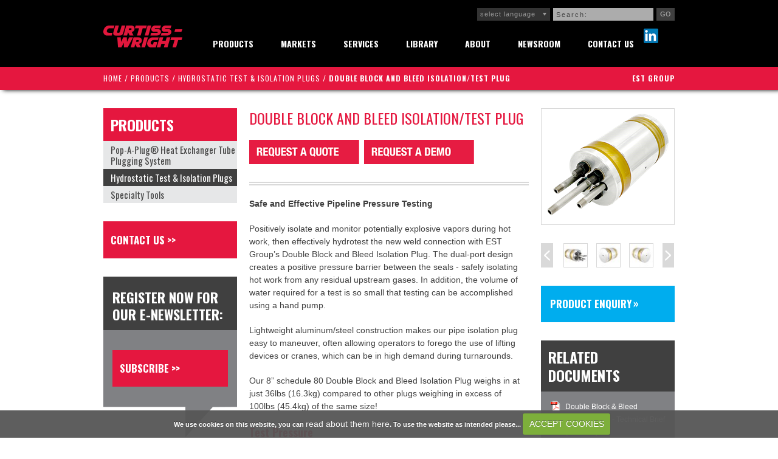

--- FILE ---
content_type: text/html; charset=utf-8
request_url: https://www.cw-estgroup.com/Products/Hydrostatic-Test-Isolation-Plugs/Double-Block-and-Bleed-Test-Isolation-Plugs
body_size: 23802
content:
<!DOCTYPE html>
<html xmlns="http://www.w3.org/1999/xhtml" >
<head id="head"><title>
	Double Block &amp; Bleed Plug | Monitor &amp; Isolate Vapor for Safe Hot Work | Curtiss-Wright EST Group
</title><meta name="description" content="Achieve positive isolation with dual-port design for vapor monitoring during hot work. Lightweight, uses <1 gal water, test up to 2250 PsiG, sizes ¾”- 48” NPS." /> 
<meta charset="UTF-8" /> 
<meta name="keywords" content="products, est group, curtiss wright est, hydrostatic pressure test, isolation plugs, isolation plug, " /> 
<link href="/CMSPages/GetResource.ashx?stylesheetname=CWIndustrialGroupStyles" type="text/css" rel="stylesheet"/> 
<!-- Google Tag Manager -->
<script>(function(w,d,s,l,i){w[l]=w[l]||[];w[l].push({'gtm.start':
new Date().getTime(),event:'gtm.js'});var f=d.getElementsByTagName(s)[0],
j=d.createElement(s),dl=l!='dataLayer'?'&l='+l:'';j.async=true;j.src=
'https://www.googletagmanager.com/gtm.js?id='+i+dl;f.parentNode.insertBefore(j,f);
})(window,document,'script','dataLayer','GTM-WJWMH48');</script>
<!-- End Google Tag Manager -->

<!-- Mobile Specific Metas
================================================== -->
<meta name="viewport" content="width=device-width, initial-scale=1, maximum-scale=1">

<!--Canonical tags-->
<link rel="canonical" href="@Url.Kentico().PageCanonicalUrl()" />

<!-- HTML5
================================================== -->
<!--[if lt IE 9]>
<script src="http://html5shim.googlecode.com/svn/trunk/html5.js"></script>
<![endif]-->

<!-- Printer Stylesheet
================================================== -->
<link href="/CMSPages/GetResource.ashx?stylesheetname=CWIndustrialGroupPrinterStyles" type="text/css" rel="stylesheet" media="print" />

<script>
  window.dataLayer = window.dataLayer || [];
  function gtag(){dataLayer.push(arguments);}
    
  gtag('js', new Date());

  gtag('config', 'G-QBD0E5K9YC', {
    'consent_mode': {
      'gcs': '111',
      'gcd': '11r1r1r1r5'
    }
  });

  gtag('consent', 'default', {
  'ad_storage': 'denied',
  'ad_user_data': 'denied',
  'ad_personalization': 'denied',
  'analytics_storage': 'denied'
});
</script>
<!-- Global site tag (gtag.js) - Google Analytics -->
<script async src="https://www.googletagmanager.com/gtag/js?id=G-QBD0E5K9YC"></script>

<!-- Google Analytics
================================================== -->
<script>
  (function(i,s,o,g,r,a,m){i['GoogleAnalyticsObject']=r;i[r]=i[r]||function(){
  (i[r].q=i[r].q||[]).push(arguments)},i[r].l=1*new Date();a=s.createElement(o),
  m=s.getElementsByTagName(o)[0];a.async=1;a.src=g;m.parentNode.insertBefore(a,m)
  })(window,document,'script','//www.google-analytics.com/analytics.js','_gaTracker');

  _gaTracker('create', 'UA-41964787-9', 'auto');
  _gaTracker('send', 'pageview');

</script>

<!-- Google Site Verification
================================================== -->
<meta name="google-site-verification" content="toGjKLg3tOWt4cgJbqIroCtlBBqo-OBl1QsSyoYhoVQ" />

<!-- Share This
================================================== -->
<script type="text/javascript">var switchTo5x=true;</script>
<script type="text/javascript" src="https://ws.sharethis.com/button/buttons.js"></script>
<script type="text/javascript">stLight.options({publisher: "c364cec8-9136-429c-92ca-b5574b4d72da", doNotHash: false, doNotCopy: false, hashAddressBar: false});</script>
 
<link href="/favicon.ico" type="image/x-icon" rel="shortcut icon"/> 
<link href="/favicon.ico" type="image/x-icon" rel="icon"/> 
<!-- Hotjar Tracking Code for http://www.cw-estgroup.com -->
<script>
    (function(h,o,t,j,a,r){
        h.hj=h.hj||function(){(h.hj.q=h.hj.q||[]).push(arguments)};
        h._hjSettings={hjid:559268,hjsv:5};
        a=o.getElementsByTagName('head')[0];
        r=o.createElement('script');r.async=1;
        r.src=t+h._hjSettings.hjid+j+h._hjSettings.hjsv;
        a.appendChild(r);
    })(window,document,'//static.hotjar.com/c/hotjar-','.js?sv=');
</script><link href="/CMSPages/GetResource.ashx?stylesheetfile=/CMSScripts/Custom/video-js/video-js.min.css" type="text/css" rel="stylesheet" media="screen"/> 
<link href="/CMSPages/GetResource.ashx?stylesheetfile=/CMSScripts/Custom/fancybox2/jquery.fancybox.css" type="text/css" rel="stylesheet" media="screen"/> 
<link href="https://fonts.googleapis.com/css?family=Oswald:700,400" type="text/css" rel="stylesheet" media="screen"/> 
<!-- Getresponse Analytics --> <script type="text/javascript" src="https://ga.getresponse.com/script/ga.js?grid=sBDcDWUZcdHwIAg%3D%3D" async></script> <!-- End Getresponse Analytics --><link href="/CMSPages/GetResource.ashx?_webparts=677" type="text/css" rel="stylesheet"/> 
</head>
<body class="LTR Safari Chrome Safari131 Chrome131 ENUS ContentBody"  id="CWESTBody">
    <form method="post" action="/Products/Hydrostatic-Test-Isolation-Plugs/Double-Block-and-Bleed-Test-Isolation-Plugs.aspx" onsubmit="javascript:return WebForm_OnSubmit();" id="form">
<div class="aspNetHidden">
<input type="hidden" name="manScript_HiddenField" id="manScript_HiddenField" value="" />
<input type="hidden" name="__EVENTTARGET" id="__EVENTTARGET" value="" />
<input type="hidden" name="__EVENTARGUMENT" id="__EVENTARGUMENT" value="" />

</div>

<script type="text/javascript">
//<![CDATA[
var theForm = document.forms['form'];
if (!theForm) {
    theForm = document.form;
}
function __doPostBack(eventTarget, eventArgument) {
    if (!theForm.onsubmit || (theForm.onsubmit() != false)) {
        theForm.__EVENTTARGET.value = eventTarget;
        theForm.__EVENTARGUMENT.value = eventArgument;
        theForm.submit();
    }
}
//]]>
</script>


<script src="/WebResource.axd?d=GWyxdcxySnJoBzeHMKAJXPIPBUj8iFFFjJyvZAeFZ7yqrtmLqwl13zoEV6PBHplcuNvI1SWFF1UaII3HeSEZpaNduxz-xEK8jnxRmp1y6ag1&amp;t=638901572248157332" type="text/javascript"></script>


<script src="/CMSPages/GetResource.ashx?scriptfile=%7e%2fCMSScripts%2fjquery%2fjquery-core.js" type="text/javascript"></script>
<script src="/CMSPages/GetResource.ashx?scriptfile=%7e%2fCMSScripts%2fCustom%2fjquery.carouFredSel-6.2.1.js" type="text/javascript"></script>
<script src="/CMSPages/GetResource.ashx?scriptfile=%7e%2fCMSScripts%2fCustom%2ffancybox2%2fjquery.fancybox.pack.js" type="text/javascript"></script><input type="hidden" name="lng" id="lng" value="en-US" />
<script type="text/javascript">
	//<![CDATA[

function PM_Postback(param) { if (window.top.HideScreenLockWarningAndSync) { window.top.HideScreenLockWarningAndSync(1080); } if(window.CMSContentManager) { CMSContentManager.allowSubmit = true; }; __doPostBack('m$am',param); }
function PM_Callback(param, callback, ctx) { if (window.top.HideScreenLockWarningAndSync) { window.top.HideScreenLockWarningAndSync(1080); }if (window.CMSContentManager) { CMSContentManager.storeContentChangedStatus(); };WebForm_DoCallback('m$am',param,callback,ctx,null,true); }
//]]>
</script><script src="/CMSPages/GetResource.ashx?scriptfile=%2fCMSScripts%2fCustom%2fvideo-js%2fvideo.js" type="text/javascript"></script><script src="/CMSPages/GetResource.ashx?scriptfile=%2fCMSScripts%2fCustom%2fjquery.cookie.js" type="text/javascript"></script><script src="/CMSPages/GetResource.ashx?scriptfile=%2fCMSScripts%2fCustom%2ftooltipster.bundle.min.js" type="text/javascript"></script>
<script src="/ScriptResource.axd?d=ct3Yf3_Cxq-8Os3dw2W8XBNjSGjZDTAWnmz0YzWLDhyVBBNgtuVuuDoMLHWS8QZo5R43cVaSagimgGek3gsZnsP1IVu3Lc7ZbJgHnuenHs6bGon7lyfDiRNJAP2-Fd_K0&amp;t=7c776dc1" type="text/javascript"></script>
<script src="/ScriptResource.axd?d=62QQOCXLBJbBwFeNPrTKjHh1RQpJMo1giLKTcBMdCbLSfPisUBXXd1Vuxcj4dEp-KtvDE6NVQk_BrzaeiMxg6ttmrYje4wMTwhwv07e0RAsctWN_sjRY-Nr2mH9Qyt1AOfJZJNN5D_KVG1NwBCyDog2&amp;t=7c776dc1" type="text/javascript"></script>
<script src="/CMSPages/PortalTemplate.aspx?_TSM_HiddenField_=manScript_HiddenField&amp;_TSM_CombinedScripts_=%3b%3bAjaxControlToolkit%2c+Version%3d4.1.60919.0%2c+Culture%3dneutral%2c+PublicKeyToken%3d28f01b0e84b6d53e%3aen-US%3aee051b62-9cd6-49a5-87bb-93c07bc43d63%3a475a4ef5%3aeffe2a26%3a7e63a579" type="text/javascript"></script>
<script type="text/javascript">
	//<![CDATA[

var CMS = CMS || {};
CMS.Application = {
  "isRTL": "false",
  "applicationUrl": "/",
  "imagesUrl": "/CMSPages/GetResource.ashx?image=%5bImages.zip%5d%2f",
  "isDialog": false
};

//]]>
</script>
<script type="text/javascript">
//<![CDATA[
function WebForm_OnSubmit() {
null;
return true;
}
//]]>
</script>

<div class="aspNetHidden">

	<input type="hidden" name="__VIEWSTATEGENERATOR" id="__VIEWSTATEGENERATOR" value="A5343185" />
	<input type="hidden" name="__SCROLLPOSITIONX" id="__SCROLLPOSITIONX" value="0" />
	<input type="hidden" name="__SCROLLPOSITIONY" id="__SCROLLPOSITIONY" value="0" />
</div>
    <script type="text/javascript">
//<![CDATA[
Sys.WebForms.PageRequestManager._initialize('manScript', 'form', ['tctxM',''], [], [], 90, '');
//]]>
</script>

    <div id="ctxM">

</div>
    
<!-- Google Tag Manager (noscript) -->
<noscript><iframe src="https://www.googletagmanager.com/ns.html?id=GTM-WJWMH48"
height="0" width="0" style="display:none;visibility:hidden"></iframe></noscript>
<!-- End Google Tag Manager (noscript) -->
<!-- HEADER
============================================-->
<header>
  <div id="hdr" class="row remove-bottom">
    <div id="hdr-top-container" class="container">
      <div class="sixteen columns">
        <div class="clearfix"><!-- offset-by-five -->
          <div id="hdr-top" class="clearfix">                        
            <div id="p_lt_ctl00_SearchBox_pnlSearch" class="searchBox" onkeypress="javascript:return WebForm_FireDefaultButton(event, &#39;p_lt_ctl00_SearchBox_btnSearch&#39;)">
	
    <label for="p_lt_ctl00_SearchBox_txtWord" id="p_lt_ctl00_SearchBox_lblSearch" style="display:none;">Search for:</label>
    <input type="hidden" name="p$lt$ctl00$SearchBox$txtWord_exWatermark_ClientState" id="p_lt_ctl00_SearchBox_txtWord_exWatermark_ClientState" /><input name="p$lt$ctl00$SearchBox$txtWord" type="text" maxlength="1000" id="p_lt_ctl00_SearchBox_txtWord" class="SearchInput form-control" />
    <input type="submit" name="p$lt$ctl00$SearchBox$btnSearch" value="Go" id="p_lt_ctl00_SearchBox_btnSearch" class="SearchBtn btn btn-default" />
    
    <div id="p_lt_ctl00_SearchBox_pnlPredictiveResultsHolder" class="predictiveSearchHolder">

	</div>

</div>
<div class="lang-sel-wrp">
	<a href="#" class="lang-sel-btn"><span>Select language</span></a>
    <div class="lang-sel-drp">
        <ul>
<li class="zh-CN"><a href="/Products/Hydrostatic-Test-Isolation-Plugs/Double-Block-and-Bleed-Test-Isolation-Plugs?gclid=EAIaIQobChMItoX05sij6AIVgRnTCh3caAOgEAAYAiAAEgJmv_D_BwE&amp;lang=zh-CN" rel="nofollow"><span class="flag"></span><span class="text">Chinese</span></a></li> <li class="en-US"><span class="current en-US"><span class="flag"></span><span class="text">English</span></span></li>
        </ul>
    </div>
</div>

          </div>
          <div id="mobile-flags">
            <ul><li class="zh-CN"><a href="/Products/Hydrostatic-Test-Isolation-Plugs/Double-Block-and-Bleed-Test-Isolation-Plugs?gclid=EAIaIQobChMItoX05sij6AIVgRnTCh3caAOgEAAYAiAAEgJmv_D_BwE&amp;lang=zh-CN" rel="nofollow"><span class="flag"></span><span class="text">Chinese</span></a></li> <li class="en-US"><span class="current en-US"><span class="flag"></span><span class="text">English</span></span></li>
</ul>
          </div>
        </div>
      </div>
      <div class="sixteen columns">
        <div id="hdr-brand-mobile">
          <a href="/" title="Curtis-Wright EST Group"><img src="/App_Themes/CWIG/Images/logo.png" alt="Curtis-Wright EST Group"></a>
        </div>    
        <div id="hdr-mobile-menu-btn-wrp">
          <a href="#" class="mobile-menu-btn" title="Mobile Menu">
            Menu <span class="hb-icon"><span class="line"></span><span class="line"></span><span class="line"></span></span>
          </a>
          
        </div>
      </div>
    </div>    
    <div id="nav-wrp">
      <div id="nav">
        <div class="container">
          <div id="hdr-brand">
            <div class="three columns">
              <a href="/" title="Curtis-Wright EST Group"><img src="/App_Themes/CWIG/Images/logo.png" alt="Curtis-Wright EST Group"></a>
            </div>
          </div><!-- #hdr-brand -->    
          <div id="hdr-nav" class="twelve columns">
            

<!-- START CWIGMegaMenuTopLevelHeader -->

<ul id="menu-main-nav"><!--<li>-->
  
<!-- END CWIGMegaMenuTopLevelHeader -->
  
<!-- START CWIGMegaMenuTopLevel -->

<li class="mega-menu"><a href="/Products" >Products</a>

<!-- END CWIGMegaMenuTopLevel -->

<!-- START CWIGMegaMenuSubLevelHeader -->



<!-- END CWIGMegaMenuSubLevelHeader -->

<!--START CWIGMegaMenuSubLevelFirst-->

<ul>
<li class='two-line'><a href='/Products/Pop-A-Plug®-Tube-Plugging-System' title='Pop-A-Plug® Heat Exchanger Tube Plugging System'><span><img src='/getattachment/569ec2e5-15bc-4d16-b1e0-73e9d18b110c/Pop-A-Plug-Tube-Plugging-System?maxsidesize=40' alt='Pop-A-Plug® Heat Exchanger Tube Plugging System' /></span>Pop-A-Plug® Heat Exchanger Tube Plugging System</a></li>
  
  
<!--two-line
<li><a href="/Products/Pop-A-Plug®-Tube-Plugging-System"><span><img src='/getattachment/569ec2e5-15bc-4d16-b1e0-73e9d18b110c/Pop-A-Plug® Heat Exchanger Tube Plugging System?maxsidesize=40' /></span>Pop-A-Plug® Heat Exchanger Tube Plugging System</a></li>-->
  
<!--START CWIGMegaMenuSubLevelFirst-->

<!-- START CWIGMegaMenuSubLevelSeparator -->



<!-- END CWIGMegaMenuSubLevelSeparator -->

<!--START CWIGMegaMenuSubLevel-->

<li class='two-line'><a href='/Products/Hydrostatic-Test-Isolation-Plugs' title='Hydrostatic Test & Isolation Plugs'><span><img src='/getattachment/5dafea47-5189-45b4-ad03-38ec4638f828/Hydrostatic-Test-Isolation-Plugs?maxsidesize=40' alt='Hydrostatic Test & Isolation Plugs' /></span>Hydrostatic Test & Isolation Plugs</a></li>

  <!--END CWIGMegaMenuSubLevel-->

<!-- START CWIGMegaMenuSubLevelSeparator -->



<!-- END CWIGMegaMenuSubLevelSeparator -->

<!-- START CWIGMegaMenuSubLevelLast -->

<li class='two-line'><a href='/Products/Specialty-Tools' title='Specialty Tools'><span><img src='/getattachment/167a2658-d815-4874-b571-f8357c754d92/Specialty-Tools?maxsidesize=40' alt='Specialty Tools' /></span>Specialty Tools</a></li>
</ul>

<!-- END CWIGMegaMenuSubLevelLast -->

<!--START CWIGMegaMenuSubLevelFooter-->



<!--END CWIGMegaMenuSubLevelFooter-->

<!-- START CWIGMegaMenuTopLevelSeparator -->

</li>

<!-- END CWIGMegaMenuTopLevelSeparator -->

<!-- START CWIGMegaMenuTopLevel -->

<li class="mega-menu"><a href="/Markets" >Markets</a>

<!-- END CWIGMegaMenuTopLevel -->

<!-- START CWIGMegaMenuSubLevelHeader -->



<!-- END CWIGMegaMenuSubLevelHeader -->

<!--START CWIGMegaMenuSubLevelFirst-->

<ul>
<li class='one-line'><a href='/Markets/Power-Generation' title='Power Generation'><span><img src='/getattachment/449fa8f9-4492-43fe-ab50-77e0311952aa/Power-Generation?maxsidesize=40' alt='Power Generation' /></span>Power Generation</a></li>
  
  
<!--
<li><a href="/Markets/Power-Generation"><span><img src='/getattachment/449fa8f9-4492-43fe-ab50-77e0311952aa/Power Generation?maxsidesize=40' /></span>Power Generation</a></li>-->
  
<!--START CWIGMegaMenuSubLevelFirst-->

<!-- START CWIGMegaMenuSubLevelSeparator -->



<!-- END CWIGMegaMenuSubLevelSeparator -->

<!--START CWIGMegaMenuSubLevel-->

<li class='one-line'><a href='/Markets/Petrochemical-Refining' title='Petrochemical & Refining'><span><img src='/getattachment/a041cc78-620f-49e7-a738-8fbcce8f197f/Petrochemical-Refining?maxsidesize=40' alt='Petrochemical & Refining' /></span>Petrochemical & Refining</a></li>

  <!--END CWIGMegaMenuSubLevel-->

<!-- START CWIGMegaMenuSubLevelSeparator -->



<!-- END CWIGMegaMenuSubLevelSeparator -->

<!--START CWIGMegaMenuSubLevel-->

<li class='one-line'><a href='/Markets/Shipbuilding-Industry' title='Shipbuilding Industry'><span><img src='/getattachment/5587f3b1-6114-45a6-9470-1bd9208e1af7/Shipbuilding-Industry?maxsidesize=40' alt='Shipbuilding Industry' /></span>Shipbuilding Industry</a></li>

  <!--END CWIGMegaMenuSubLevel-->

<!-- START CWIGMegaMenuSubLevelSeparator -->



<!-- END CWIGMegaMenuSubLevelSeparator -->

<!--START CWIGMegaMenuSubLevel-->

<li class='one-line'><a href='/Markets/Oil-Gas-Production' title='Oil & Gas Production'><span><img src='/getattachment/f1c1fd19-63d2-4ea1-bcb2-25428732e0ae/Oil-Gas-Production?maxsidesize=40' alt='Oil & Gas Production' /></span>Oil & Gas Production</a></li>

  <!--END CWIGMegaMenuSubLevel-->

<!-- START CWIGMegaMenuSubLevelSeparator -->



<!-- END CWIGMegaMenuSubLevelSeparator -->

<!--START CWIGMegaMenuSubLevel-->

<li class='one-line'><a href='/Markets/Modular-Plant-Construction' title='Modular Plant Construction'><span><img src='/getattachment/e87293dd-c75d-47e2-8e2c-408c5a73d00b/Modular-Plant-Construction?maxsidesize=40' alt='Modular Plant Construction' /></span>Modular Plant Construction</a></li>

  <!--END CWIGMegaMenuSubLevel-->

<!-- START CWIGMegaMenuSubLevelSeparator -->



<!-- END CWIGMegaMenuSubLevelSeparator -->

<!-- START CWIGMegaMenuSubLevelLast -->

<li class='one-line'><a href='/Markets/Design-Build-Projects' title='Design & Build Projects'><span><img src='/getattachment/1fc6a51d-4601-4732-b440-0fbd59848729/Design-Build-Projects?maxsidesize=40' alt='Design & Build Projects' /></span>Design & Build Projects</a></li>
</ul>

<!-- END CWIGMegaMenuSubLevelLast -->

<!--START CWIGMegaMenuSubLevelFooter-->



<!--END CWIGMegaMenuSubLevelFooter-->

<!-- START CWIGMegaMenuTopLevelSeparator -->

</li>

<!-- END CWIGMegaMenuTopLevelSeparator -->

<!-- START CWIGMegaMenuTopLevel -->

<li class="col_1"><a href="/Services" >Services</a>

<!-- END CWIGMegaMenuTopLevel -->

<!-- START CWIGMegaMenuSubLevelHeader -->



<!-- END CWIGMegaMenuSubLevelHeader -->

<!--START CWIGMegaMenuSubLevelFirst-->

<ul>
<li><a href='/Services/Tube-Sleeving,-Plugging-Pulling' title='Tube Sleeving, Plugging & Pulling'>Tube Sleeving, Plugging & Pulling</a></li>
  
  
<!--
<li><a href="/Services/Tube-Sleeving,-Plugging-Pulling"><span><img src='/getattachment/b7ec26a2-c9af-49c7-8d71-10df05f5c70c/Tube Sleeving, Plugging & Pulling?maxsidesize=40' /></span>Tube Sleeving, Plugging & Pulling</a></li>-->
  
<!--START CWIGMegaMenuSubLevelFirst-->

<!-- START CWIGMegaMenuSubLevelSeparator -->



<!-- END CWIGMegaMenuSubLevelSeparator -->

<!--START CWIGMegaMenuSubLevel-->

<li class=''><a href='/Services/Tube,-Pipe-Pressure-Vessel-Testing-Inspection' title='Tube, Pipe & Pressure Vessel Testing & Inspection'>Tube, Pipe & Pressure Vessel Testing & Inspection</a></li>

  <!--END CWIGMegaMenuSubLevel-->

<!-- START CWIGMegaMenuSubLevelSeparator -->



<!-- END CWIGMegaMenuSubLevelSeparator -->

<!--START CWIGMegaMenuSubLevel-->

<li class=''><a href='/Services/Hydrotesting-Applications' title='Hydro Testing Applications'>Hydro Testing Applications</a></li>

  <!--END CWIGMegaMenuSubLevel-->

<!-- START CWIGMegaMenuSubLevelSeparator -->



<!-- END CWIGMegaMenuSubLevelSeparator -->

<!-- START CWIGMegaMenuSubLevelLast -->

<li class=''><a href='/Services/On-Site-Training' title='On-Site Training'>On-Site Training</a></li>
</ul>

<!-- END CWIGMegaMenuSubLevelLast -->

<!--START CWIGMegaMenuSubLevelFooter-->



<!--END CWIGMegaMenuSubLevelFooter-->

<!-- START CWIGMegaMenuTopLevelSeparator -->

</li>

<!-- END CWIGMegaMenuTopLevelSeparator -->

<!-- START CWIGMegaMenuTopLevel -->

<li class="col_1"><a href="/Library" >Library</a>

<!-- END CWIGMegaMenuTopLevel -->

<!-- START CWIGMegaMenuSubLevelHeader -->



<!-- END CWIGMegaMenuSubLevelHeader -->

<!--START CWIGMegaMenuSubLevelFirst-->

<ul>
<li><a href='/Library/Product-Guide-Brochures' title='Product Guides & Brochures'>Product Guides & Brochures</a></li>
  
  
<!--
<li><a href="/Library/Product-Guide-Brochures"><span></span>Product Guides & Brochures</a></li>-->
  
<!--START CWIGMegaMenuSubLevelFirst-->

<!-- START CWIGMegaMenuSubLevelSeparator -->



<!-- END CWIGMegaMenuSubLevelSeparator -->

<!--START CWIGMegaMenuSubLevel-->

<li class=''><a href='/Library/Pop-A-Plug-Tube-Plugging-System-Documentation' title='Pop-A-Plug® Tube Plugging System Documentation'>Pop-A-Plug® Tube Plugging System Documentation</a></li>

  <!--END CWIGMegaMenuSubLevel-->

<!-- START CWIGMegaMenuSubLevelSeparator -->



<!-- END CWIGMegaMenuSubLevelSeparator -->

<!--START CWIGMegaMenuSubLevel-->

<li class=''><a href='/Library/Hydrostatic-Test-Isolation-Plugs-Documentation' title='Hydrostatic Test & Isolation Plugs Documentation'>Hydrostatic Test & Isolation Plugs Documentation</a></li>

  <!--END CWIGMegaMenuSubLevel-->

<!-- START CWIGMegaMenuSubLevelSeparator -->



<!-- END CWIGMegaMenuSubLevelSeparator -->

<!--START CWIGMegaMenuSubLevel-->

<li class=''><a href='/Library/Specialty-Tools-Documentation' title='Specialty Tools Documentation'>Specialty Tools Documentation</a></li>

  <!--END CWIGMegaMenuSubLevel-->

<!-- START CWIGMegaMenuSubLevelSeparator -->



<!-- END CWIGMegaMenuSubLevelSeparator -->

<!--START CWIGMegaMenuSubLevel-->

<li class=''><a href='/Library/Application-Sheets' title='Application Sheets'>Application Sheets</a></li>

  <!--END CWIGMegaMenuSubLevel-->

<!-- START CWIGMegaMenuSubLevelSeparator -->



<!-- END CWIGMegaMenuSubLevelSeparator -->

<!--START CWIGMegaMenuSubLevel-->

<li class=''><a href='/Library/Articles' title='Articles'>Articles</a></li>

  <!--END CWIGMegaMenuSubLevel-->

<!-- START CWIGMegaMenuSubLevelSeparator -->



<!-- END CWIGMegaMenuSubLevelSeparator -->

<!--START CWIGMegaMenuSubLevel-->

<li class=''><a href='/Library/Technical-Papers' title='Technical Papers'>Technical Papers</a></li>

  <!--END CWIGMegaMenuSubLevel-->

<!-- START CWIGMegaMenuSubLevelSeparator -->



<!-- END CWIGMegaMenuSubLevelSeparator -->

<!--START CWIGMegaMenuSubLevel-->

<li class=''><a href='/Library/Videos-Animations' title='Videos & Animations'>Videos & Animations</a></li>

  <!--END CWIGMegaMenuSubLevel-->

<!-- START CWIGMegaMenuSubLevelSeparator -->



<!-- END CWIGMegaMenuSubLevelSeparator -->

<!--START CWIGMegaMenuSubLevel-->

<li class=''><a href='/Library/Certifications' title='Certifications'>Certifications</a></li>

  <!--END CWIGMegaMenuSubLevel-->

<!-- START CWIGMegaMenuSubLevelSeparator -->



<!-- END CWIGMegaMenuSubLevelSeparator -->

<!--START CWIGMegaMenuSubLevel-->

<li class=''><a href='/Library/Pipe-Charts-(1)' title='Pipe Charts'>Pipe Charts</a></li>

  <!--END CWIGMegaMenuSubLevel-->

<!-- START CWIGMegaMenuSubLevelSeparator -->



<!-- END CWIGMegaMenuSubLevelSeparator -->

<!-- START CWIGMegaMenuSubLevelLast -->

<li class=''><a href='/Library/Search-Library' title='Search Library'>Search Library</a></li>
</ul>

<!-- END CWIGMegaMenuSubLevelLast -->

<!--START CWIGMegaMenuSubLevelFooter-->



<!--END CWIGMegaMenuSubLevelFooter-->

<!-- START CWIGMegaMenuTopLevelSeparator -->

</li>

<!-- END CWIGMegaMenuTopLevelSeparator -->

<!-- START CWIGMegaMenuTopLevel -->

<li class="col_1"><a href="/About" >About</a>

<!-- END CWIGMegaMenuTopLevel -->

<!-- START CWIGMegaMenuSubLevelHeader -->



<!-- END CWIGMegaMenuSubLevelHeader -->

<!--START CWIGMegaMenuSubLevelFirst-->

<ul>
<li><a href='/About/EST-Group' title='EST Group'>EST Group</a></li>
  
  
<!--
<li><a href="/About/EST-Group"><span></span>EST Group</a></li>-->
  
<!--START CWIGMegaMenuSubLevelFirst-->

<!-- START CWIGMegaMenuSubLevelSeparator -->



<!-- END CWIGMegaMenuSubLevelSeparator -->

<!--START CWIGMegaMenuSubLevel-->

<li class=''><a href='/About/Facilities' title='Facilities'>Facilities</a></li>

  <!--END CWIGMegaMenuSubLevel-->

<!-- START CWIGMegaMenuSubLevelSeparator -->



<!-- END CWIGMegaMenuSubLevelSeparator -->

<!--START CWIGMegaMenuSubLevel-->

<li class=''><a href='/About/Capabilities' title='Capabilities'>Capabilities</a></li>

  <!--END CWIGMegaMenuSubLevel-->

<!-- START CWIGMegaMenuSubLevelSeparator -->



<!-- END CWIGMegaMenuSubLevelSeparator -->

<!--START CWIGMegaMenuSubLevel-->

<li class=''><a href='/About/Site-Policies' title='Group Policies'>Group Policies</a></li>

  <!--END CWIGMegaMenuSubLevel-->

<!-- START CWIGMegaMenuSubLevelSeparator -->



<!-- END CWIGMegaMenuSubLevelSeparator -->

<!-- START CWIGMegaMenuSubLevelLast -->

<li class='NewWindow'><a href='/About/Careers' title='Careers'>Careers</a></li>
</ul>

<!-- END CWIGMegaMenuSubLevelLast -->

<!--START CWIGMegaMenuSubLevelFooter-->



<!--END CWIGMegaMenuSubLevelFooter-->

<!-- START CWIGMegaMenuTopLevelSeparator -->

</li>

<!-- END CWIGMegaMenuTopLevelSeparator -->

<!-- START CWIGMegaMenuTopLevel -->

<li class="col_1"><a href="/Newsroom" >Newsroom</a>

<!-- END CWIGMegaMenuTopLevel -->

<!-- START CWIGMegaMenuSubLevelHeader -->



<!-- END CWIGMegaMenuSubLevelHeader -->

<!--START CWIGMegaMenuSubLevelFirst-->

<ul>
<li><a href='/Newsroom/News' title='News'>News</a></li>
  
  
<!--
<li><a href="/Newsroom/News"><span><img src='/getattachment/42074fbb-2d4c-41b8-b0a5-0800eaea8f92/News?maxsidesize=40' /></span>News</a></li>-->
  
<!--START CWIGMegaMenuSubLevelFirst-->

<!-- START CWIGMegaMenuSubLevelSeparator -->



<!-- END CWIGMegaMenuSubLevelSeparator -->

<!-- START CWIGMegaMenuSubLevelLast -->

<li class=''><a href='/Newsroom/Events' title='Events'>Events</a></li>
</ul>

<!-- END CWIGMegaMenuSubLevelLast -->

<!--START CWIGMegaMenuSubLevelFooter-->



<!--END CWIGMegaMenuSubLevelFooter-->

<!-- START CWIGMegaMenuTopLevelSeparator -->

</li>

<!-- END CWIGMegaMenuTopLevelSeparator -->
<!-- START CWIGMegaMenuTopLevel -->

<li class="col_1 last"><a href="/Contact" >Contact Us</a>

<!-- END CWIGMegaMenuTopLevel -->
<!-- START CWIGMegaMenuSubLevelHeader -->



<!-- END CWIGMegaMenuSubLevelHeader -->

<!--START CWIGMegaMenuSubLevelFirst-->

<ul>
<li><a href='/Contact/Sales-Offices' title='Sales Offices'>Sales Offices</a></li>
  
  
<!--
<li><a href="/Contact/Sales-Offices"><span></span>Sales Offices</a></li>-->
  
<!--START CWIGMegaMenuSubLevelFirst-->

<!-- START CWIGMegaMenuSubLevelSeparator -->



<!-- END CWIGMegaMenuSubLevelSeparator -->

<!--START CWIGMegaMenuSubLevel-->

<li class=''><a href='/Contact/Distributors-Representatives' title='Distributors & Representatives'>Distributors & Representatives</a></li>

  <!--END CWIGMegaMenuSubLevel-->

<!-- START CWIGMegaMenuSubLevelSeparator -->



<!-- END CWIGMegaMenuSubLevelSeparator -->

<!-- START CWIGMegaMenuSubLevelLast -->

<li class=''><a href='/Contact/Contact-Form' title='Contact Form'>Contact Form</a></li>
</ul>

<!-- END CWIGMegaMenuSubLevelLast -->

<!--START CWIGMegaMenuSubLevelFooter-->



<!--END CWIGMegaMenuSubLevelFooter-->

<!-- START CWIGMegaMenuTopLevelFooter -->

</li></ul>

<!-- END CWIGMegaMenuTopLevelFooter -->

                        
          </div><!-- #hdr-nav -->
          <div id="hdr-social" class="one columns">
            <ul>
	<li class="li"><a href="https://www.linkedin.com/showcase/curtiss-wright-valves-division/" rel="nofollow" target="_blank" title="Connect with us on Linkedin">Connect with us on Linkedin</a></li>
	<!--<li class="tw"><a href="https://twitter.com/cw_estgroup" rel="nofollow" target="_blank">Follow us on Twitter</a></li>
	<li class="yt"><a href="#" rel="nofollow" target="_blank" title="Subscribe to our YouTube Channel">Subscribe to our YouTube Channel</a></li>--><!--<li class="gp"><a target="_blank" rel="nofollow" href="#" title="Add us on Google Plus">Add us on Google Plus</a></li>-->
</ul>

          </div>
        </div>
      </div><!-- #nav -->
    </div><!-- #nav-wrp -->        
    <div id="mobile-search">
      <div class="container">
        <div class="sixteen columns">
          <div id="p_lt_ctl04_MobileSearchBox_pnlSearch" class="searchBox" onkeypress="javascript:return WebForm_FireDefaultButton(event, &#39;p_lt_ctl04_MobileSearchBox_btnSearch&#39;)">
	
    <label for="p_lt_ctl04_MobileSearchBox_txtWord" id="p_lt_ctl04_MobileSearchBox_lblSearch" style="display:none;">Search for:</label>
    <input type="hidden" name="p$lt$ctl04$MobileSearchBox$txtWord_exWatermark_ClientState" id="p_lt_ctl04_MobileSearchBox_txtWord_exWatermark_ClientState" /><input name="p$lt$ctl04$MobileSearchBox$txtWord" type="text" maxlength="1000" id="p_lt_ctl04_MobileSearchBox_txtWord" class="MobileSearchInput form-control" />
    <input type="submit" name="p$lt$ctl04$MobileSearchBox$btnSearch" value="Search" id="p_lt_ctl04_MobileSearchBox_btnSearch" class="MobileSearchBtn btn btn-default" />
    
    <div id="p_lt_ctl04_MobileSearchBox_pnlPredictiveResultsHolder" class="predictiveSearchHolder">

	</div>

</div>

        </div>
      </div>
    </div><!-- #mobile-search-->        
  </div><!-- #hdr -->
</header>



<div id="breadcrumb">
    <div class="container">
        <div class="sixteen columns">
            <div class="row remove-bottom">
                <div class="twelve columns alpha">
                    <p><a class="CMSBreadCrumbsLink home" href="/" title="Home">Home</a> / <a href="/Products" title="Products" class="mega-menu">Products</a> / <a href="/Products/Hydrostatic-Test-Isolation-Plugs" title="Hydrostatic Test &amp; Isolation Plugs" class="two-line">Hydrostatic Test &amp; Isolation Plugs</a> / <span  class="CMSBreadCrumbsCurrentItem">Double Block and Bleed Isolation/Test Plug</span>
</p>
                </div>
                <div class="four columns omega site-title">
                    <p>EST Group</p>
                </div>
            </div>                  
        </div>
    </div>
</div><!-- #breadcrumb -->

<div id="main">
  <div class="container">
    
    <div id="primary" class="twelve columns">
      
              
        <div class="row remove-bottom">        
            <div id="main-left" class="eight columns alpha">
              
<div itemscope itemtype="http://schema.org/Product">

  <h1 itemprop="name">Double Block and Bleed Isolation/Test Plug</h1>
  <span class="hidden" style="display:none" itemprop="sku">DBBip</span>

  
  
  
  
  <div class="mobile-gallery-holder"></div>
  
  <div itemprop="description" class="ProductDesc">
    <div class="short-desc"><p><a href="/Special-Pages/Request-a-demo-or-quote"><img alt="Request Quote" src="/Media/CWEST/Photos/request-a-quote_red-rectangle.png" /></a>&nbsp;&nbsp;<a href="/Special-Pages/Request-a-demo-or-quote"><img alt="Request Demo" src="/Media/CWEST/Photos/request-a-demo_red-rectangle.png" /></a></p>
</div><hr />
    <p><strong>Safe and Effective Pipeline Pressure Testing&nbsp;</strong></p>

<p>Positively isolate and monitor potentially explosive vapors during hot work, then effectively hydrotest the new weld connection with EST Group&rsquo;s Double Block and Bleed Isolation Plug. The dual-port design creates a positive pressure barrier between the seals - safely isolating hot work from any residual upstream gases. In addition, the volume of water required for a test is so small that testing can be accomplished using a hand pump.</p>

<p>Lightweight aluminum/steel construction makes our pipe isolation plug easy to maneuver, often allowing operators to forego the use of lifting devices or cranes, which can be in high demand during turnarounds.</p>

<p>Our 8&rdquo; schedule 80 Double Block and Bleed Isolation Plug weighs in at just 36lbs (16.3kg) compared to other plugs weighing in excess of 100lbs (45.4kg) of the same size!</p>

<h2>Test Pressure</h2>

<ul>
	<li>2250 PsiG (155 BarG)</li>
	<li>Upstream pressure rated to 10 PsiG (0.7 BarG) - higher pressures available upon request</li>
</ul>

<h2 style="font-style: normal; font-variant-ligatures: normal; font-variant-caps: normal;">Size Range</h2>

<ul>
	<li>3/4&rdquo; to 48&rdquo; NPS (DN20 to DN1200) - larger sizes available upon request</li>
</ul>

<h2 style="font-style: normal; font-variant-ligatures: normal; font-variant-caps: normal;">Standard Seal Material</h2>

<ul>
	<li>Urethane</li>
	<li>Alternate materials available</li>
</ul>

<h2>Features &amp; Benefits</h2>

<ul>
	<li>Lightweight, aluminum and steel construction</li>
	<li>Monitor potentially explosive vapors during hot work</li>
	<li>The dual-port system allows water to be circulated between seals, providing improved cooling during pre/post-weld procedures</li>
	<li>Uses less than a gallon (3.8L) of test media &ndash; cutting down on fill times and reducing waste/treatment expenses.</li>
	<li>ASME PCC-2 Type IV Testing Device*</li>
	<li>Test pressures to 2250 PsiG (155 BarG) between the seals</li>
	<li>Available for NPS ranging from 3/4&rdquo; to 24&rdquo; (DN20 - DN600)</li>
	<li>Pressure tests performed with less than a gallon of water</li>
</ul>

<h2>Double Block &amp; Bleed Applications</h2>

<div>Block &amp; Bleed plugs are found in numerous applications, including:</div>

<ul>
	<li>Oil, Gas and Chemical Process Plants</li>
	<li>Offshore Oil &amp; Gas Platforms</li>
	<li>Shipyards</li>
	<li>Plant revamps and additions</li>
	<li>Piping Systems, Spools, Pressure Vessels with Flanged Connections</li>
	<li>Flange Replacement Programs</li>
	<li>Tie-In Work</li>
</ul>

<h2 style="font-style: normal; font-variant-ligatures: normal; font-variant-caps: normal;">Basic Operation</h2>

<ul style="font-style: normal; font-variant-ligatures: normal; font-variant-caps: normal; font-weight: 400; font-size: 14px; font-family: Arial, sans-serif;">
	<li>After determining pipe and schedule size, install DBB upstream of &ldquo;hot work&rdquo; area</li>
	<li>Expand seals by tightening compression nuts</li>
	<li>Inject inert gas or water between seals (isolation zone) and pressurize</li>
	<li>Monitor isolation zone pressure during &ldquo;hot work&rdquo;</li>
	<li>After weld cools, release pressure and seal, reposition the plug&rsquo;s isolation zone over the weld area</li>
	<li>Pressurize isolation zone</li>
</ul>

<h2>Performing a Pressure Test</h2>

<div>Perform the steps outlined below when conducting a pressure test on &frac34;&rdquo; to 3&rdquo; Double Block and Bleed Isolation Plugs:</div>

<div>&nbsp;</div>

<ul>
	<li>Step 1: Attach hoses to the pressure and upstream monitor connections plug.<span style="white-space:pre"> (&frac14; NPT ports)<span style="white-space:pre"> </span></span></li>
	<li>Step 2: Place plug, so both seals are inside the pipe you are testing.</li>
	<li>Step 3: Remove residual air between the seals, if necessary.</li>
	<li>Step 4: Hand tighten the hex nut until the test plugs grip the pipe ID. Slight wiggling of the plug may allow for further hand tightening of<span style="white-space:pre"> </span>the hex nut.</li>
	<li>Step 5: Using a calibrated torque wrench, tighten the hex nut to the normal installation torque.</li>
	<li>Step 6: Slowly<span style="white-space:pre"> </span>introduce the test pressure. <em>(If performing a pressure drop test, hold the desired pressure with the pump for a minimum of 5 minutes to allow parts to settle prior to closing the isolation valve).</em></li>
	<li>Step 7: After isolation or testing application is complete, release all pressure from<span style="white-space:pre"> </span>the pipe.</li>
	<li>Step 8: Loosen the hex nut until the top of the nut is at the top of the threads.</li>
	<li>Step 9: Remove the plug from the tube end.<span style="white-space:pre"> </span></li>
	<li>Step 10: Inspect the plug for wear and replace any worn components.&nbsp;</li>
</ul>

<div>&nbsp;</div>

<p style="text-align: center;"><a href="/Special-Pages/Request-a-demo-or-quote" style="font-style: normal; font-variant-ligatures: normal; font-variant-caps: normal; font-family: Arial, sans-serif; text-align: center;" target="_blank"><img alt="" src="/getmedia/8581104a-e9e2-4a1a-9420-a39d58a4b97f/Web-CTA-Option-1?width=350&amp;height=69" style="height: 69px; width: 350px;" /></a><span style="font-style: normal; font-variant-ligatures: normal; font-variant-caps: normal; font-weight: 400; font-size: 14px; font-family: Arial, sans-serif; text-align: center;">&nbsp;&nbsp;</span></p>

<div class="videoWrapper"><!--<iframe width="700" height="394" src="https://www.youtube.com/embed/" frameborder="0" allowfullscreen></iframe>-->
<video class="video-js vjs-default-skin video vjs-big-play-centered" controls="" data-setup="{}" height="auto" id="video-7524" poster="/App_Themes/CWEST/Videos/10-Double-Block-and-Bleed-Test-Isolation-Plugs/Double-Block-and-Bleed-Test-Isolation-Plugs.jpg" preload="none " width="auto"><source src="/App_Themes/CWEST/Videos/10-Double-Block-and-Bleed-Test-Isolation-Plugs/Double-Block-and-Bleed-Test-Isolation-Plugs.mp4" type="video/mp4" /> <source src="/App_Themes/CWEST/Videos/10-Double-Block-and-Bleed-Test-Isolation-Plugs/Double-Block-and-Bleed-Test-Isolation-Plugs.webm" type="video/webm" /> <source src="/App_Themes/CWEST/Videos/10-Double-Block-and-Bleed-Test-Isolation-Plugs/Double-Block-and-Bleed-Test-Isolation-Plugs.ogv" type="video/ogg" /></video>
</div>

<div id="p7ABw1_3" style="overflow: hidden; height: auto;">
<div class="p7ABcontent" id="p7ABc1_3">
<div id="p7ABw1_4" style="overflow: hidden; height: auto;">
<div class="p7ABcontent" id="p7ABc1_4">
<div id="p7ABw1_5" style="overflow: hidden; height: auto;">
<div class="p7ABcontent" id="p7ABc1_5">&nbsp;</div>

<div class="p7ABcontent">Curtiss Wright EST&rsquo;s Double Block &amp; Bleed Isolation Plug will enable you to positively isolate and monitor potentially explosive vapors during &ldquo;hot work&rdquo;.</div>

<div class="p7ABcontent">&nbsp;</div>

<div class="p7ABcontent">
<p>In need of a high-pressure isolation plug? Check out our<a href="/Products/Hydrostatic-Test-Isolation-Plugs" target="_blank"> </a><a href="/Products/Hydrostatic-Test-Isolation-Plugs/GripTight-Isolation-Plug" target="_blank">GripTight Isolation Plug</a></p>

<hr />
<p style="font-style: normal; font-variant-ligatures: normal; font-variant-caps: normal;">*<span style="font-family: Arial, sans-serif; font-size: 14px; font-style: normal; font-variant-ligatures: normal; font-variant-caps: normal; font-weight: 400;">ASME PCC-2 (Article 503) - &ldquo;Test Devices for Localized Pressure or Tightness Testing of Welded Repairs</span></p>

<h2>FAQs</h2>

<h4>Why perform a pressure test?</h4>

<p>Conventional flange-to-pipe weld testing can create dangerous conditions for workers and carry high costs, including downtime, delays, and wastewater disposal issues. The GripTight Isolation Test Plug integrates a Double Block and Bleed plug with our GripTight gripper technology, ensuring operational safety and minimizing the risk of blowout/expulsion due to unexpected upstream pressure in the line.</p>

<h4>What is the temperature rating of the Urethane Seals, and will the close proximity to the heat transfer area compromise the seals during the welding process?</h4>

<p>The temperature rating for the Urethane seals is 180&deg;F (82&deg;C). When the plug is installed 12&rdquo; (305 mm) from the weld, the distance between the weld and the Double Block and Bleed Isolation Plug allows the heat to dissipate and decrease to a temperature that is within the rating of the seals.</p>

<h4>Will the Double Block and Bleed Isolation Plug accommodate slight weld intrusion?</h4>

<p>The Double Block and Bleed Isolation Plug is designed with increased clearance (up to 3/8&rdquo; on larger size plugs) to allow the plug to be positioned over the weld for testing even when slight weld intrusion is present on the Inner Diameter of the pipe.</p>

<h4>What is the average amount of time required to install a Double Block and Bleed Isolation Plug and achieve a pressure test?</h4>

<p>After the weld area has cooled to an appropriate temperature, the Double Block and Bleed Isolation Plug can be used to complete pressure tests in as little as 10 minutes from insertion to removal.</p>

<h4>What upkeep and storage conditions are required to preserve the quality and performance of the Double Block and Bleed Isolation Plug?</h4>

<p>The Double Block and Bleed Isolation Plug require periodic inspection of the O-Rings and Seals prior to testing. The compression shafts should be inspected, and anti-seize should be applied as needed. After a test has been completed, the compression nuts should be retracted so the seals can fully relax, allowing the Urethane Seals to return to their original size, preventing any permanent swelling and/or deformation.</p>

<p>Curtiss Wright EST&rsquo;s Double Block &amp; Bleed Isolation Plug will enable you to positively isolate and monitor potentially explosive vapors during &ldquo;hot work&rdquo;.</p>

<p>&nbsp;</p>
</div>
</div>
</div>
</div>
</div>
</div>

  </div>  
  
  
  <div class="ProductMeta" style="display:none;">
  <meta itemprop="url" content="http://www.cw-industrialgroup.com/Products/Hydrostatic-Test-Isolation-Plugs/Double-Block-and-Bleed-Test-Isolation-Plugs" />    
  <meta itemprop="sku" content="DBBip" />
  <div itemprop="review" itemscope itemtype="http://schema.org/Review">
    <meta itemprop="name" content="No reviews found." />   
    <meta itemprop="author" content="None" />   
  </div>
  <meta itemprop="image" content="/getmetafile/51eeac63-102c-4964-82ab-bb120cc008c8/double-block-bleed-plug_02" />
  <div itemprop="manufacturer" itemscope itemtype="http://schema.org/Organization">
          
  </div>
</div>
  
</div>
<script type="text/javascript">
  var cdScore = 2;
</script> 
            </div>            
            <div id="main-right" class="four columns omega">
              <div class="side-itm product-img">
  <a href="/getmetafile/51eeac63-102c-4964-82ab-bb120cc008c8/double-block-bleed-plug_02?maxsidesize=960" class='fancybox' rel='gallery' title='Double Block and Bleed Isolation/Test Plug'><img src='/getmetafile/51eeac63-102c-4964-82ab-bb120cc008c8/double-block-bleed-plug_02?maxsidesize=218' alt='Double Block and Bleed Isolation/Test Plug' /></a>
</div>

<div class="thumb-gallery side-itm">
  <ul>
<li><a href='https://www.cw-estgroup.com/getattachment/Products/Hydrostatic-Test-Isolation-Plugs/Double-Block-and-Bleed-Test-Isolation-Plugs/1_DBB8P40_Bg_Med-Res_Diagonal-AFront-Right.jpg?maxsidesize=960' class='fancybox' rel='gallery' title=''><img src='https://www.cw-estgroup.com/getattachment/Products/Hydrostatic-Test-Isolation-Plugs/Double-Block-and-Bleed-Test-Isolation-Plugs/1_DBB8P40_Bg_Med-Res_Diagonal-AFront-Right.jpg?maxsidesize=40' alt='Double Block and Bleed Isolation/Test Plug Gallery item 0' title='' /></a></li><li><a href='https://www.cw-estgroup.com/getattachment/Products/Hydrostatic-Test-Isolation-Plugs/Double-Block-and-Bleed-Test-Isolation-Plugs/1_DBB8P40_Bg_Med-Res_Diagonal-Back-Left.jpg?maxsidesize=960' class='fancybox' rel='gallery' title=''><img src='https://www.cw-estgroup.com/getattachment/Products/Hydrostatic-Test-Isolation-Plugs/Double-Block-and-Bleed-Test-Isolation-Plugs/1_DBB8P40_Bg_Med-Res_Diagonal-Back-Left.jpg?maxsidesize=40' alt='Double Block and Bleed Isolation/Test Plug Gallery item 1' title='' /></a></li><li><a href='https://www.cw-estgroup.com/getattachment/Products/Hydrostatic-Test-Isolation-Plugs/Double-Block-and-Bleed-Test-Isolation-Plugs/1_DBB8P40_Bg_Med-Res_Diagonal-Back-Right.jpg?maxsidesize=960' class='fancybox' rel='gallery' title=''><img src='https://www.cw-estgroup.com/getattachment/Products/Hydrostatic-Test-Isolation-Plugs/Double-Block-and-Bleed-Test-Isolation-Plugs/1_DBB8P40_Bg_Med-Res_Diagonal-Back-Right.jpg?maxsidesize=40' alt='Double Block and Bleed Isolation/Test Plug Gallery item 2' title='' /></a></li><li><a href='https://www.cw-estgroup.com/getattachment/Products/Hydrostatic-Test-Isolation-Plugs/Double-Block-and-Bleed-Test-Isolation-Plugs/1_DBB8P40_Bg_Med-Res_Horizontal-Left.jpg?maxsidesize=960' class='fancybox' rel='gallery' title=''><img src='https://www.cw-estgroup.com/getattachment/Products/Hydrostatic-Test-Isolation-Plugs/Double-Block-and-Bleed-Test-Isolation-Plugs/1_DBB8P40_Bg_Med-Res_Horizontal-Left.jpg?maxsidesize=40' alt='Double Block and Bleed Isolation/Test Plug Gallery item 3' title='' /></a></li><li><a href='https://www.cw-estgroup.com/getattachment/Products/Hydrostatic-Test-Isolation-Plugs/Double-Block-and-Bleed-Test-Isolation-Plugs/1_DBB8P40_Bg_Med-Res_Horizontal-Right.jpg?maxsidesize=960' class='fancybox' rel='gallery' title=''><img src='https://www.cw-estgroup.com/getattachment/Products/Hydrostatic-Test-Isolation-Plugs/Double-Block-and-Bleed-Test-Isolation-Plugs/1_DBB8P40_Bg_Med-Res_Horizontal-Right.jpg?maxsidesize=40' alt='Double Block and Bleed Isolation/Test Plug Gallery item 4' title='' /></a></li><li><a href='https://www.cw-estgroup.com/getattachment/Products/Hydrostatic-Test-Isolation-Plugs/Double-Block-and-Bleed-Test-Isolation-Plugs/1_DBB8P40_Bg_Med-Res_Vertical.jpg?maxsidesize=960' class='fancybox' rel='gallery' title=''><img src='https://www.cw-estgroup.com/getattachment/Products/Hydrostatic-Test-Isolation-Plugs/Double-Block-and-Bleed-Test-Isolation-Plugs/1_DBB8P40_Bg_Med-Res_Vertical.jpg?maxsidesize=40' alt='Double Block and Bleed Isolation/Test Plug Gallery item 5' title='' /></a></li><li><a href='https://www.cw-estgroup.com/getattachment/Products/Hydrostatic-Test-Isolation-Plugs/Double-Block-and-Bleed-Test-Isolation-Plugs/3_DBB_15P80_Bg_Med-Res_Diagonal-AFront-Left.jpg?maxsidesize=960' class='fancybox' rel='gallery' title=''><img src='https://www.cw-estgroup.com/getattachment/Products/Hydrostatic-Test-Isolation-Plugs/Double-Block-and-Bleed-Test-Isolation-Plugs/3_DBB_15P80_Bg_Med-Res_Diagonal-AFront-Left.jpg?maxsidesize=40' alt='Double Block and Bleed Isolation/Test Plug Gallery item 6' title='' /></a></li><li><a href='https://www.cw-estgroup.com/getattachment/Products/Hydrostatic-Test-Isolation-Plugs/Double-Block-and-Bleed-Test-Isolation-Plugs/3_DBB_15P80_Bg_Med-Res_Diagonal-AFront-Right.jpg?maxsidesize=960' class='fancybox' rel='gallery' title=''><img src='https://www.cw-estgroup.com/getattachment/Products/Hydrostatic-Test-Isolation-Plugs/Double-Block-and-Bleed-Test-Isolation-Plugs/3_DBB_15P80_Bg_Med-Res_Diagonal-AFront-Right.jpg?maxsidesize=40' alt='Double Block and Bleed Isolation/Test Plug Gallery item 7' title='' /></a></li><li><a href='https://www.cw-estgroup.com/getattachment/Products/Hydrostatic-Test-Isolation-Plugs/Double-Block-and-Bleed-Test-Isolation-Plugs/3_DBB_15P80_Bg_Med-Res_Diagonal-Back-Left.jpg?maxsidesize=960' class='fancybox' rel='gallery' title=''><img src='https://www.cw-estgroup.com/getattachment/Products/Hydrostatic-Test-Isolation-Plugs/Double-Block-and-Bleed-Test-Isolation-Plugs/3_DBB_15P80_Bg_Med-Res_Diagonal-Back-Left.jpg?maxsidesize=40' alt='Double Block and Bleed Isolation/Test Plug Gallery item 8' title='' /></a></li><li><a href='https://www.cw-estgroup.com/getattachment/Products/Hydrostatic-Test-Isolation-Plugs/Double-Block-and-Bleed-Test-Isolation-Plugs/3_DBB_15P80_Bg_Med-Res_Diagonal-Back-Right.jpg?maxsidesize=960' class='fancybox' rel='gallery' title=''><img src='https://www.cw-estgroup.com/getattachment/Products/Hydrostatic-Test-Isolation-Plugs/Double-Block-and-Bleed-Test-Isolation-Plugs/3_DBB_15P80_Bg_Med-Res_Diagonal-Back-Right.jpg?maxsidesize=40' alt='Double Block and Bleed Isolation/Test Plug Gallery item 9' title='' /></a></li><li><a href='https://www.cw-estgroup.com/getattachment/Products/Hydrostatic-Test-Isolation-Plugs/Double-Block-and-Bleed-Test-Isolation-Plugs/3_DBB_15P80_Bg_Med-Res_Horizontal-Left.jpg?maxsidesize=960' class='fancybox' rel='gallery' title=''><img src='https://www.cw-estgroup.com/getattachment/Products/Hydrostatic-Test-Isolation-Plugs/Double-Block-and-Bleed-Test-Isolation-Plugs/3_DBB_15P80_Bg_Med-Res_Horizontal-Left.jpg?maxsidesize=40' alt='Double Block and Bleed Isolation/Test Plug Gallery item 10' title='' /></a></li><li><a href='https://www.cw-estgroup.com/getattachment/Products/Hydrostatic-Test-Isolation-Plugs/Double-Block-and-Bleed-Test-Isolation-Plugs/3_DBB_15P80_Bg_Med-Res_Horizontal-Right.jpg?maxsidesize=960' class='fancybox' rel='gallery' title=''><img src='https://www.cw-estgroup.com/getattachment/Products/Hydrostatic-Test-Isolation-Plugs/Double-Block-and-Bleed-Test-Isolation-Plugs/3_DBB_15P80_Bg_Med-Res_Horizontal-Right.jpg?maxsidesize=40' alt='Double Block and Bleed Isolation/Test Plug Gallery item 11' title='' /></a></li><li><a href='https://www.cw-estgroup.com/getattachment/Products/Hydrostatic-Test-Isolation-Plugs/Double-Block-and-Bleed-Test-Isolation-Plugs/double-block-bleed-plug_01.png?maxsidesize=960' class='fancybox' rel='gallery' title=''><img src='https://www.cw-estgroup.com/getattachment/Products/Hydrostatic-Test-Isolation-Plugs/Double-Block-and-Bleed-Test-Isolation-Plugs/double-block-bleed-plug_01.png?maxsidesize=40' alt='Double Block and Bleed Isolation/Test Plug Gallery item 12' title='' /></a></li><li><a href='https://www.cw-estgroup.com/getattachment/Products/Hydrostatic-Test-Isolation-Plugs/Double-Block-and-Bleed-Test-Isolation-Plugs/double-block-bleed-plug_02.png?maxsidesize=960' class='fancybox' rel='gallery' title=''><img src='https://www.cw-estgroup.com/getattachment/Products/Hydrostatic-Test-Isolation-Plugs/Double-Block-and-Bleed-Test-Isolation-Plugs/double-block-bleed-plug_02.png?maxsidesize=40' alt='Double Block and Bleed Isolation/Test Plug Gallery item 13' title='' /></a></li><li><a href='https://www.cw-estgroup.com/getattachment/Products/Hydrostatic-Test-Isolation-Plugs/Double-Block-and-Bleed-Test-Isolation-Plugs/double-block-bleed-plug_03.png?maxsidesize=960' class='fancybox' rel='gallery' title=''><img src='https://www.cw-estgroup.com/getattachment/Products/Hydrostatic-Test-Isolation-Plugs/Double-Block-and-Bleed-Test-Isolation-Plugs/double-block-bleed-plug_03.png?maxsidesize=40' alt='Double Block and Bleed Isolation/Test Plug Gallery item 14' title='' /></a></li><li><a href='https://www.cw-estgroup.com/getattachment/Products/Hydrostatic-Test-Isolation-Plugs/Double-Block-and-Bleed-Test-Isolation-Plugs/double-block-bleed-plug_04.png?maxsidesize=960' class='fancybox' rel='gallery' title=''><img src='https://www.cw-estgroup.com/getattachment/Products/Hydrostatic-Test-Isolation-Plugs/Double-Block-and-Bleed-Test-Isolation-Plugs/double-block-bleed-plug_04.png?maxsidesize=40' alt='Double Block and Bleed Isolation/Test Plug Gallery item 15' title='' /></a></li><li><a href='https://www.cw-estgroup.com/getattachment/Products/Hydrostatic-Test-Isolation-Plugs/Double-Block-and-Bleed-Test-Isolation-Plugs/double-block-bleed-plug_05.png?maxsidesize=960' class='fancybox' rel='gallery' title=''><img src='https://www.cw-estgroup.com/getattachment/Products/Hydrostatic-Test-Isolation-Plugs/Double-Block-and-Bleed-Test-Isolation-Plugs/double-block-bleed-plug_05.png?maxsidesize=40' alt='Double Block and Bleed Isolation/Test Plug Gallery item 16' title='' /></a></li><li><a href='https://www.cw-estgroup.com/getattachment/Products/Hydrostatic-Test-Isolation-Plugs/Double-Block-and-Bleed-Test-Isolation-Plugs/double-block-bleed-plug_06.png?maxsidesize=960' class='fancybox' rel='gallery' title=''><img src='https://www.cw-estgroup.com/getattachment/Products/Hydrostatic-Test-Isolation-Plugs/Double-Block-and-Bleed-Test-Isolation-Plugs/double-block-bleed-plug_06.png?maxsidesize=40' alt='Double Block and Bleed Isolation/Test Plug Gallery item 17' title='' /></a></li>


  </ul>
  <div class="thumb-controls">
    <a href="#" id="thumb-next">Next</a>
    <a href="#" id="thumb-prev">Prev</a>
  </div>
</div><div class="side-itm">
  <a href="#" class="btn PEFormButton" id="PEForm">Product Enquiry<span>>></span></a>
  <div class="PEForm">
    <!--<iframe src="https://analytics.clickdimensions.com/cw-estgroupcom-aud48/pages/qcqee85feemojaanol32za.html" allowtransparency="true" width="100%" height="700px" type="text/html" frameborder="0" style="border:0"></iframe>-->
<iframe src="https://analytics.clickdimensions.com/cw-estgroupcom-aud48/pages/ac27datoeeuooganol32za.html?PageId=74bb2d68e804eb11a83a000d3a5df6cc" allowtransparency="true" width="100%" height="800px" type="text/html" frameborder="0" style="border:0"></iframe>
  </div>
</div><div class="related-documents-wrp side-itm">
  <h3 class="side-hdr">Related Documents</h3>
  <div class="related-documents-list">
    <ul>
      
<li><a target="_blank" href="/getattachment/625d5470-34a8-436b-9d1e-a8f064b1369d/DC8075">Double Block &amp; Bleed Isolation Plug - Technical Brief (MK0038)</a></li><li><a target="_blank" href="/getattachment/95041677-9014-4832-866d-5599d231aa45/DC2685">Operating Procedures for Double Block &amp; Bleed Plugs - USA (DC2685)</a></li><li><a target="_blank" href="/getattachment/d2075b4c-f879-4a6e-a21d-cc97ba240327/DC2693-Operating-Procedures-Double-Block-and-Bleed">Operating-Procedures-Double-Block-and-Bleed-Isolation-Plug-4&quot; to 24&quot; (DC2693)</a></li>

    </ul>
    <p><a href="/Library.aspx"><span class="click">Click here</span> to see library documents for our products &amp; services.<span>>></span></a></p>
  </div>  
</div>
            </div>        
        </div>        
      
    </div><!-- #primary -->
    
    <div id="tertiary" class="four columns">
      <h3 class="side-hdr">Products</h3>
<div class="clearfix side-itm side-menu">
  
	<ul id="secondary-nav">
		<li class="two-line">
			<a href="/Products/Pop-A-Plug%c2%ae-Tube-Plugging-System">Pop-A-Plug&#174; Heat Exchanger Tube Plugging System</a>
		</li>
		<li class="CMSListMenuHighlightedLI">
			<a href="/Products/Hydrostatic-Test-Isolation-Plugs">Hydrostatic Test &amp; Isolation Plugs</a>
		</li>
		<li class="two-line">
			<a href="/Products/Specialty-Tools">Specialty Tools</a>
		</li>

	</ul>



</div><div class="side-itm side-cta"><a href="/Sales.aspx">Contact Us &gt;&gt;</a></div>
<div class="side-signup">
  <h3 class="side-hdr">Register now for our e-newsletter:</h3>    
  <div class="signup-wrp row remove-bottom">
    	<a href="/Special-Pages/Newsletter.aspx" class="btn btn-fancybox" style="display: block; padding: 20px 12px; font-size: 17px;" title="Subscribe">Subscribe >></a>
  </div>
  <div class="tri row remove-bottom"></div>
</div>
    </div><!-- #tertiary -->    
    
  </div><!-- .container -->
</div><!-- #main -->
<footer>
  <div id="ftr-top" class="container">      
    <div class="row remove-bottom">    
      <div class="sixteen columns">          
        <div class="ftr-print">
          <a class="print" href="javascript:window.print();">Print Page</a>
          <a class="top" href="#">Back to top</a>
        </div>              
        <div class="ftr-share">
          <span class='st_sharethis' displayText='ShareThis'></span>
        </div>
      </div>          
    </div>    
  </div><!-- #ftr-top -->    
  <div id="ftr-btm">    
    <div class="container">      
      <a class="mobile-top" href="#" title="Back to top">Back to top</a>
      
      <span class='st_sharethis' displayText='ShareThis'></span>
      <div class="row remove-bottom">          
        <div class="eight columns">            
          <div class="ftr-address">
            <p><strong style="color: rgb(255, 255, 255); line-height: 18px; font-family: Arial, sans-serif; font-size: 12px; font-style: normal; font-variant: normal; background-color: rgb(64, 64, 64);">&copy; 2025 Curtiss-Wright.</strong><span style="color: rgb(255, 255, 255); line-height: 18px; font-family: Arial, sans-serif; font-size: 12px; font-style: normal; font-variant: normal; background-color: rgb(64, 64, 64);">&nbsp;All rights reserved. All trademarks acknowledged.</span><br style="color: rgb(255, 255, 255); line-height: 18px; font-size: 12px; background-color: rgb(64, 64, 64);" />
<span style="color: rgb(255, 255, 255); line-height: 18px; font-family: Arial, sans-serif; font-size: 12px; font-style: normal; font-variant: normal; background-color: rgb(64, 64, 64);">Use of this site indicates acceptance of our Privacy Policy.</span></p>




                
          </div>            
        </div>            
        <div class="eight columns">            	
          <div class="ftr-nav"><ul>
  <li><a target="_blank" href="http://www.curtisswright.com/terms-of-use/default.aspx">Terms of Use</a></li>
  <li><a target="_blank" href="http://www.curtisswright.com/privacy-notice/default.aspx">Privacy Notice</a></li>
  <li class="last"><a href="/Site-Map.aspx" padding-top="5px">Site Map</a></li>
</ul></div>              
        </div>          
      </div>     
    </div>   
  </div><!-- #ftr-btm -->
  <div id="ftr-end">    
	<div class="container">  
		<p><span>Curtiss-Wright Organization:</span> <a title="Curtiss-Wright" target="_blank" href="http://www.curtisswright.com">Corporation Home</a> | <a title="Curtiss-Wright Aerospace / Industrial Segment" target="_blank" href="https://www.curtisswright.com/organization/aerospace-industrial/default.aspx">Aerospace / Industrial</a> | <a title="Curtiss-Wright Defense Electronics Segment" target="_blank" href="https://www.curtisswright.com/organization/defense-electronics/default.aspx">Defense Electronics</a> | <a title="Curtiss-Wright Naval & Power Segment" target="_blank" href="https://www.curtisswright.com/organization/naval-power/default.aspx">Naval & Power</a></p>
	</div>
</footer>
<script type="text/javascript">

/* <![CDATA[ */

var google_conversion_id = 940940301;

var google_custom_params = window.google_tag_params;

var google_remarketing_only = true;

/* ]]> */

</script>

<script type="text/javascript" src="//www.googleadservices.com/pagead/conversion.js">

</script>

<noscript>

<div style="display:inline;">

<img height="1" width="1" style="border-style:none;" alt="" src="//googleads.g.doubleclick.net/pagead/viewthroughconversion/940940301/?guid=ON&amp;script=0"/>

</div>

</noscript>

<script type="text/javascript" src="//cdn.callrail.com/companies/629668272/3dfb899b5dd5efa96678/12/swap.js"></script>

<div id="cookie-wrp" style="display: none">We use cookies on this website, you can <a href="http://www.cwc-ind.com/Legal/Cookies.aspx" target="_blank" title="read about our cookies">read about them here</a>. To use the website as intended please... <a class="cc-cookie-accept" href="#">ACCEPT COOKIES</a></div>

    
    

<script type="text/javascript">
//<![CDATA[
(function() {var fn = function() {$get("manScript_HiddenField").value = '';Sys.Application.remove_init(fn);};Sys.Application.add_init(fn);})();//]]>
</script>

<script type="text/javascript">
	//<![CDATA[
if (typeof(Sys.Browser.WebKit) == 'undefined') {
    Sys.Browser.WebKit = {};
}
if (navigator.userAgent.indexOf('WebKit/') > -1) {
    Sys.Browser.agent = Sys.Browser.WebKit;
    Sys.Browser.version = parseFloat(navigator.userAgent.match(/WebKit\/(\d+(\.\d+)?)/)[1]);
    Sys.Browser.name = 'WebKit';
}
//]]>
</script>
<script type="text/javascript">
	//<![CDATA[
$cmsj(".thumb-gallery ul").carouFredSel({

    responsive   : false,
    auto		: false,
    items: {
        width : 40,
        visible: {
            min: 1,
            max: 3
        },
    },    
    scroll: {
        items: 1
    },    
    prev	: {	
        button	: "#thumb-prev",
        key		: "left"
    },
    next	: { 
        button	: "#thumb-next",
        key		: "right"
    }
}).parent().css("margin", "auto");


$cmsj(document).ready(function(){

    $cmsj("a.fancybox").attr('rel', 'gallery').fancybox({
        'opacity'    : true,
        'transitionIn'  : 'elastic',
        'transitionOut'  : 'none',
        'padding'  :  20,
        'type' : 'image',
        'centerOnScroll' : true,
        'showNavArrows': true,
        'titleShow': true,
        'titlePosition': 'inside',
        'titleFormat' : function(title, currentArray, currentIndex, currentOpts) {
          return '<div id="fancybox-title-over"><span class="title">' + (title.length ? ' &nbsp; ' + title : '') + '</span><span class="imageCount">Image ' + (currentIndex + 1) + ' / ' + currentArray.length + '</span></div>'
        }
    });

    /*$cmsj(".fancybox").attr('rel', 'gallery').fancybox({
        openEffect	: 'none',
        closeEffect	: 'none'
    });   */ 
    
});

//]]>
</script>
<script type="text/javascript">
//<![CDATA[

var callBackFrameUrl='/WebResource.axd?d=CdBy3unqloTWN64yuJbBv-Ag6g2q5ABKCuua5plzUtBtyEQApWqXFMmWHv058nrGqA8_DxSAG3U9qr5adPCmyYZq86lHYvXIjCTb1S2Uesw1&t=638901572248157332';
WebForm_InitCallback();//]]>
</script>
<script src="/CMSPages/GetResource.ashx?scriptfile=%2fCMSScripts%2fCustom%2fisotype.js" type="text/javascript"></script><script src="/CMSPages/GetResource.ashx?scriptfile=%2fCMSScripts%2fCustom%2finitjs.js" type="text/javascript"></script><!-- ClickDim
<script type="text/javascript" src="https://analytics.clickdimensions.com/ts.js" > </script> 
<script type="text/javascript"> 
  var cdAnalytics = new clickdimensions.Analytics('analytics.clickdimensions.com'); 
  cdAnalytics.setAccountKey('aUD48UOroQU2bSSf8piWHA'); 
  cdAnalytics.setDomain('cw-estgroup.com'); 
  cdAnalytics.setScore(typeof(cdScore) == "undefined" ? 0 : (cdScore == 0 ? null : cdScore)); 
  cdAnalytics.trackPage(); 
</script> -->

<!-- ClickDimensions -->
<script type="text/javascript" src="https://analytics.clickdimensions.com/ts.js" > </script>

<script type="text/javascript">
  var cdAnalytics = new clickdimensions.Analytics('analytics.clickdimensions.com');
  cdAnalytics.setAccountKey('aUD48UOroQU2bSSf8piWHA');
  cdAnalytics.setDomain('cw-estgroup.com');
  cdAnalytics.setScore(typeof(cdScore) == "undefined" ? 0 : (cdScore == 0 ? null : cdScore));
  cdAnalytics.trackPage();
</script>



<script type="text/javascript">
//<![CDATA[

theForm.oldSubmit = theForm.submit;
theForm.submit = WebForm_SaveScrollPositionSubmit;

theForm.oldOnSubmit = theForm.onsubmit;
theForm.onsubmit = WebForm_SaveScrollPositionOnSubmit;
Sys.Application.add_init(function() {
    $create(Sys.Extended.UI.TextBoxWatermarkBehavior, {"ClientStateFieldID":"p_lt_ctl00_SearchBox_txtWord_exWatermark_ClientState","WatermarkText":"Search:","id":"p_lt_ctl00_SearchBox_txtWord_exWatermark"}, null, null, $get("p_lt_ctl00_SearchBox_txtWord"));
});
Sys.Application.add_init(function() {
    $create(Sys.Extended.UI.TextBoxWatermarkBehavior, {"ClientStateFieldID":"p_lt_ctl04_MobileSearchBox_txtWord_exWatermark_ClientState","WatermarkText":"Search:","id":"p_lt_ctl04_MobileSearchBox_txtWord_exWatermark"}, null, null, $get("p_lt_ctl04_MobileSearchBox_txtWord"));
});
//]]>
</script>
  <input type="hidden" name="__VIEWSTATE" id="__VIEWSTATE" value="/[base64]/[base64]/[base64]/[base64]/[base64]/[base64]/[base64]/[base64]/[base64]/[base64]/[base64]/[base64]/[base64]/[base64]/[base64]" />
    <script type="text/javascript"> 
      //<![CDATA[
      if (window.WebForm_InitCallback) { 
        __theFormPostData = '';
        __theFormPostCollection = new Array();
        window.WebForm_InitCallback(); 
      }
      //]]>
    </script>
  </form>
</body>
</html>


--- FILE ---
content_type: text/html; charset=utf-8
request_url: https://analytics.clickdimensions.com/cw-estgroupcom-aud48/pages/ac27datoeeuooganol32za.html?PageId=74bb2d68e804eb11a83a000d3a5df6cc
body_size: 173528
content:
<!DOCTYPE html PUBLIC "-//W3C//DTD XHTML 1.1//EN" "http://www.w3.org/TR/xhtml11/DTD/xhtml11.dtd">
<html xmlns="http://www.w3.org/1999/xhtml">
  <head>
    <title>Website Inquiry Form</title>
    <meta http-equiv="content-type" content="text/html; charset=utf-8" />
    <meta http-equiv="Expires" content="0" />
    <meta http-equiv="Cache-Control" content="no-cache" />
    <meta http-equiv="Pragma" content="no-cache" />
    <meta name="viewport" content="width=device-width, initial-scale=1" />
    <link href="https://cdn-us.clickdimensions.com/web/v10/cdform2.min.css" rel="stylesheet" type="text/css" />
    <script src="https://cdn-us.clickdimensions.com/web/v10/cdform.jquery.js" type="text/javascript"><!----></script>
<script type="text/javascript">clickd_jquery = jQuery.noConflict(true); 

var onLoadCaptcha = function() {grecaptcha.render('gcaptcha', {'sitekey' : '6LcqVusrAAAAAJ-uoneoLRY9SVxJd13kXODRQDgE','theme' : 'light' });};
</script><script src="https://cdn-us.clickdimensions.com/web/v10/cdform.min.noanalytics.js" type="text/javascript"><!----></script>
    <script src="https://cdn-us.clickdimensions.com/web/v10/xsscheck.js" type="text/javascript"><!----></script>
<script id="customjs" type="text/javascript">clickd_jquery( document ).ready(function() { 
	clickd_jquery("#f_ec6d10e4e4dbea11a838000d3a5df6cc").parent().parent().parent().addClass("hideMe");  //Make the State field invisible

	clickd_jquery("#f_36a76f084bd7ea11a838000d3a5df6cc").change(function() {  //Trigger an event when a choice is selected for Country
		if(clickd_jquery("#f_36a76f084bd7ea11a838000d3a5df6cc").val() == "United States" || clickd_jquery("#f_36a76f084bd7ea11a838000d3a5df6cc").val() == "Canada") {
			clickd_jquery("#f_ec6d10e4e4dbea11a838000d3a5df6cc").parent().parent().parent().removeClass("hideMe");  //Make State field visible
			clickd_jquery("#f_ec6d10e4e4dbea11a838000d3a5df6cc").find('option').remove();   //Remove all the values from the Option set
			clickd_jquery("#f_ec6d10e4e4dbea11a838000d3a5df6cc").append('<option value="-1"></option>');

			//clickd_jquery("#f_ec6d10e4e4dbea11a838000d3a5df6cc option[value='California']").remove();  //Sample code to remove one item from the Option Set
			
			// United States is selected so remove all the values from the Option set and only append the US States
			if(clickd_jquery("#f_36a76f084bd7ea11a838000d3a5df6cc").val() == "United States") {
				clickd_jquery("#f_ec6d10e4e4dbea11a838000d3a5df6cc").append('<option value="Alabama">Alabama</option>');
				clickd_jquery("#f_ec6d10e4e4dbea11a838000d3a5df6cc").append('<option value="Alaska">Alaska</option>');
				clickd_jquery("#f_ec6d10e4e4dbea11a838000d3a5df6cc").append('<option value="Arizona">Arizona</option>');
				clickd_jquery("#f_ec6d10e4e4dbea11a838000d3a5df6cc").append('<option value="Arkansas">Arkansas</option>');
				clickd_jquery("#f_ec6d10e4e4dbea11a838000d3a5df6cc").append('<option value="California">California</option>');
				clickd_jquery("#f_ec6d10e4e4dbea11a838000d3a5df6cc").append('<option value="Colorado">Colorado</option>');
				clickd_jquery("#f_ec6d10e4e4dbea11a838000d3a5df6cc").append('<option value="Connecticut">Connecticut</option>');
				clickd_jquery("#f_ec6d10e4e4dbea11a838000d3a5df6cc").append('<option value="Delaware">Delaware</option>');
				clickd_jquery("#f_ec6d10e4e4dbea11a838000d3a5df6cc").append('<option value="Florida">Florida</option>');
				clickd_jquery("#f_ec6d10e4e4dbea11a838000d3a5df6cc").append('<option value="Georgia">Georgia</option>');
				clickd_jquery("#f_ec6d10e4e4dbea11a838000d3a5df6cc").append('<option value="Hawaii">Hawaii</option>');
				clickd_jquery("#f_ec6d10e4e4dbea11a838000d3a5df6cc").append('<option value="Idaho">Idaho</option>');
				clickd_jquery("#f_ec6d10e4e4dbea11a838000d3a5df6cc").append('<option value="Illinois">Illinois</option>');
				clickd_jquery("#f_ec6d10e4e4dbea11a838000d3a5df6cc").append('<option value="Indiana">Indiana</option>');
				clickd_jquery("#f_ec6d10e4e4dbea11a838000d3a5df6cc").append('<option value="Iowa">Iowa</option>');
				clickd_jquery("#f_ec6d10e4e4dbea11a838000d3a5df6cc").append('<option value="Kansas">Kansas</option>');
				clickd_jquery("#f_ec6d10e4e4dbea11a838000d3a5df6cc").append('<option value="Kentucky">Kentucky</option>');
				clickd_jquery("#f_ec6d10e4e4dbea11a838000d3a5df6cc").append('<option value="Louisiana">Louisiana</option>');
				clickd_jquery("#f_ec6d10e4e4dbea11a838000d3a5df6cc").append('<option value="Maine">Maine</option>');
				clickd_jquery("#f_ec6d10e4e4dbea11a838000d3a5df6cc").append('<option value="Maryland">Maryland</option>');
				clickd_jquery("#f_ec6d10e4e4dbea11a838000d3a5df6cc").append('<option value="Massachusetts">Massachusetts</option>');
				clickd_jquery("#f_ec6d10e4e4dbea11a838000d3a5df6cc").append('<option value="Michigan">Michigan</option>');
				clickd_jquery("#f_ec6d10e4e4dbea11a838000d3a5df6cc").append('<option value="Minnesota">Minnesota</option>');
				clickd_jquery("#f_ec6d10e4e4dbea11a838000d3a5df6cc").append('<option value="Mississippi">Mississippi</option>');
				clickd_jquery("#f_ec6d10e4e4dbea11a838000d3a5df6cc").append('<option value="Missouri">Missouri</option>');
				clickd_jquery("#f_ec6d10e4e4dbea11a838000d3a5df6cc").append('<option value="Montana">Montana</option>');
				clickd_jquery("#f_ec6d10e4e4dbea11a838000d3a5df6cc").append('<option value="Nebraska">Nebraska</option>');
				clickd_jquery("#f_ec6d10e4e4dbea11a838000d3a5df6cc").append('<option value="Nevada">Nevada</option>');
				clickd_jquery("#f_ec6d10e4e4dbea11a838000d3a5df6cc").append('<option value="New Hampshire">New Hampshire</option>');
				clickd_jquery("#f_ec6d10e4e4dbea11a838000d3a5df6cc").append('<option value="New Jersey">New Jersey</option>');
				clickd_jquery("#f_ec6d10e4e4dbea11a838000d3a5df6cc").append('<option value="New Mexico">New Mexico</option>');
				clickd_jquery("#f_ec6d10e4e4dbea11a838000d3a5df6cc").append('<option value="New York">New York</option>');
				clickd_jquery("#f_ec6d10e4e4dbea11a838000d3a5df6cc").append('<option value="North Carolina">North Carolina</option>');
				clickd_jquery("#f_ec6d10e4e4dbea11a838000d3a5df6cc").append('<option value="North Dakota">North Dakota</option>');
				clickd_jquery("#f_ec6d10e4e4dbea11a838000d3a5df6cc").append('<option value="Ohio">Ohio</option>');
				clickd_jquery("#f_ec6d10e4e4dbea11a838000d3a5df6cc").append('<option value="Oklahoma">Oklahoma</option>');
				clickd_jquery("#f_ec6d10e4e4dbea11a838000d3a5df6cc").append('<option value="Oregon">Oregon</option>');
				clickd_jquery("#f_ec6d10e4e4dbea11a838000d3a5df6cc").append('<option value="Pennsylvania">Pennsylvania</option>');
				clickd_jquery("#f_ec6d10e4e4dbea11a838000d3a5df6cc").append('<option value="Rhode Island">Rhode Island</option>');
				clickd_jquery("#f_ec6d10e4e4dbea11a838000d3a5df6cc").append('<option value="South Carolina">South Carolina</option>');
				clickd_jquery("#f_ec6d10e4e4dbea11a838000d3a5df6cc").append('<option value="South Dakota">South Dakota</option>');
				clickd_jquery("#f_ec6d10e4e4dbea11a838000d3a5df6cc").append('<option value="Tennessee">Tennessee</option>');
				clickd_jquery("#f_ec6d10e4e4dbea11a838000d3a5df6cc").append('<option value="Texas">Texas</option>');
				clickd_jquery("#f_ec6d10e4e4dbea11a838000d3a5df6cc").append('<option value="Utah">Utah</option>');
				clickd_jquery("#f_ec6d10e4e4dbea11a838000d3a5df6cc").append('<option value="Vermont">Vermont</option>');
				clickd_jquery("#f_ec6d10e4e4dbea11a838000d3a5df6cc").append('<option value="Virginia">Virginia</option>');
				clickd_jquery("#f_ec6d10e4e4dbea11a838000d3a5df6cc").append('<option value="Washington">Washington</option>');
				clickd_jquery("#f_ec6d10e4e4dbea11a838000d3a5df6cc").append('<option value="West Virginia">West Virginia</option>');
				clickd_jquery("#f_ec6d10e4e4dbea11a838000d3a5df6cc").append('<option value="Wisconsin">Wisconsin</option>');
				clickd_jquery("#f_ec6d10e4e4dbea11a838000d3a5df6cc").append('<option value="Wyoming">Wyoming</option>');
 
			}  // End of checking for Country selected is United States
			else {  //Canada is selected so remove all the values from the Option set and only append the Canadian provinces
				clickd_jquery("#f_ec6d10e4e4dbea11a838000d3a5df6cc").append('<option value="Alberta">Alberta</option>');
				clickd_jquery("#f_ec6d10e4e4dbea11a838000d3a5df6cc").append('<option value="British Columbia">British Columbia</option>');
				clickd_jquery("#f_ec6d10e4e4dbea11a838000d3a5df6cc").append('<option value="Manitoba">Manitoba</option>');
				clickd_jquery("#f_ec6d10e4e4dbea11a838000d3a5df6cc").append('<option value="New Brunswick">New Brunswick</option>');
				clickd_jquery("#f_ec6d10e4e4dbea11a838000d3a5df6cc").append('<option value="Newfoundland and Labrador">Newfoundland and Labrador</option>');
				clickd_jquery("#f_ec6d10e4e4dbea11a838000d3a5df6cc").append('<option value="Northwest Territories">Northwest Territories</option>');
				clickd_jquery("#f_ec6d10e4e4dbea11a838000d3a5df6cc").append('<option value="Nova Scotia">Nova Scotia</option>');
				clickd_jquery("#f_ec6d10e4e4dbea11a838000d3a5df6cc").append('<option value="Nunavut">Nunavut</option>');
				clickd_jquery("#f_ec6d10e4e4dbea11a838000d3a5df6cc").append('<option value="Ontario">Ontario</option>');
				clickd_jquery("#f_ec6d10e4e4dbea11a838000d3a5df6cc").append('<option value="Prince Edward Island">Prince Edward Island</option>');
				clickd_jquery("#f_ec6d10e4e4dbea11a838000d3a5df6cc").append('<option value="Quebec">Quebec</option>');
				clickd_jquery("#f_ec6d10e4e4dbea11a838000d3a5df6cc").append('<option value="Saskatchewan">Saskatchewan</option>');
				clickd_jquery("#f_ec6d10e4e4dbea11a838000d3a5df6cc").append('<option value="Yukon">Yukon</option>');
 
			}
		}
		else {
			clickd_jquery("#f_ec6d10e4e4dbea11a838000d3a5df6cc").parent().parent().parent().addClass("hideMe");   //Make State field invisible
			clickd_jquery("#f_ec6d10e4e4dbea11a838000d3a5df6cc").find('option').remove();   //Remove all the values from the Option set
			clickd_jquery("#f_ec6d10e4e4dbea11a838000d3a5df6cc").append('<option value="N/A">N/A</option>');    //Just add the N/A value and that will be defaulted
		}
	});
});</script>
<style>/*--- BODY STYLE ---*/
body
{
margin:0px;
padding:0px;
-webkit-text-size-adjust: 100%;
}

/*--- FORM CONTAINER STYLE ---*/
.mainDiv
{
float:left;
}

/*--- FIELD INPUT STYLE ---*/
.clickdform input[type='text'],
.clickdform textarea,
.clickdform select
{
    font-family:"Verdana" !important;
    font-size:13px !important;
    color:#333;
    margin:0;
    padding:2px 0;
    border-top:1px solid #7c7c7c;
    border-left:1px solid #c3c3c3;
    border-right:1px solid #c3c3c3;
    border-bottom:1px solid #ddd;
}

/*--- LIST DROPDOWN STYLE ---*/
.clickdform select
{
	height:26px;
}

/*--- SUBMIT BUTTON STYLE ---*/
#btnSubmit
{
    margin: 15px 0 0 0;
    font-family:Verdana;
    font-size:13px;
    clear:both;
}

/*--- PREVIOUS BUTTON STYLE ---*/
.clickdform .WizardPrevButton{
    margin: 15px 10px 0 0;
    font-family:Verdana;
    font-size:13px;
    float:left;
}

/*--- NEXT BUTTON STYLE ---*/
.clickdform .WizardNextButton
{
    margin: 15px 0px 0 0;
    font-family:Verdana;
    font-size:13px;
    float:right;
    clear:both;
}

/*--- HIDE FIELD ---*/
.hideMe{
	visibility: hidden;
}
 </style><script src='https://www.google.com/recaptcha/api.js?onload=onLoadCaptcha&amp;render=explicit' async='async' defer='defer'></script></head>
  <body>
    <div class="clickdform mainDiv" style="padding-top:10px;padding-left:10px;padding-bottom:0px;padding-right:0px;">
      <form id="clickdimensionsForm" name="clickdimensionsForm" method="post" accept-charset="utf-8" enctype="multipart/form-data" action="https://analytics.clickdimensions.com/forms/?visitor=lead"><input type="HIDDEN" name="cd_accountkey" id="cd_accountkey" value="aUD48UOroQU2bSSf8piWHA" /><input type="HIDDEN" name="cd_domain" id="cd_domain" value="cw-estgroup.com" /><input type="HIDDEN" name="cd_visitorkey" id="cd_visitorkey" value="" /><input type="HIDDEN" name="cd_visitoremail" id="cd_visitoremail" value="" /><input type="HIDDEN" name="cd_timezone" id="cd_timezone" value="" /><input type="HIDDEN" name="cd_utm_source" id="cd_utm_source" value="" /><input type="HIDDEN" name="cd_utm_campaign" id="cd_utm_campaign" value="" /><input type="HIDDEN" name="cd_utm_medium" id="cd_utm_medium" value="" /><input type="HIDDEN" name="cd_utm_term" id="cd_utm_term" value="" /><input type="HIDDEN" name="cd_utm_content" id="cd_utm_content" value="" /><input type="HIDDEN" name="cd_domainalias" id="cd_domainalias" value="" /><input type="HIDDEN" name="cd_postsettings" id="cd_postsettings" value="[base64]" /><input type="text" id="cd_ht_text" name="cd_ht_text" value="" style="display:none;" /><div class="responsiveRow"><div class="responsiveCell responsiveCellSize1">
          <div class="alignBottom minSize1">
            <span class="maxSize1" style="font-family:Verdana; font-weight:bold; font-size:11px; color:#000000;">First Name<span class="requiredStar" aria-label="Required Star" aria-required="true">*</span>
            </span>
          </div>
          <div class="clear"> </div>
          <div colspan="1" class="alignTop minSize1">
            <div id="cont_id_f_53af08db61cee911a824000d3a5df6cc">
              <input aria-label="First Name" aria-required="true" aria-invalid="false" leadField="firstname" contactField="firstname" class="maxSize1 width100per" type="text" id="f_53af08db61cee911a824000d3a5df6cc" name="f_53af08db61cee911a824000d3a5df6cc" maxlength="50" style="font-family:Verdana;" value="" />
              <div id="required_info_f_53af08db61cee911a824000d3a5df6cc" class="requiredInfo floatLeft"> 
    </div>
              <input type="hidden" name="reqField" value="f_53af08db61cee911a824000d3a5df6cc" alt="Text" req="true" errorMsg="Please enter a valid value." requredErrorMsg="This field is required. Please enter a value." patternID="0" customRegex="" />
            </div>
          </div>
        </div>
        <div class="responsiveCell responsiveCellSize1 emptyCell"> </div>
        <div class="responsiveCell responsiveCellSize1 emptyCell"> </div></div><div class="responsiveRow"><div class="responsiveCell responsiveCellSize1">
          <div class="alignBottom minSize1">
            <span class="maxSize1" style="font-family:Verdana; font-weight:bold; font-size:11px; color:#000000;">Last Name<span class="requiredStar" aria-label="Required Star" aria-required="true">*</span>
            </span>
          </div>
          <div class="clear"> </div>
          <div colspan="1" class="alignTop minSize1">
            <div id="cont_id_f_37b43aa730dae911a825000d3a5df6cc">
              <input aria-label="Last Name" aria-required="true" aria-invalid="false" leadField="lastname" contactField="lastname" class="maxSize1 width100per" type="text" id="f_37b43aa730dae911a825000d3a5df6cc" name="f_37b43aa730dae911a825000d3a5df6cc" maxlength="50" style="font-family:Verdana;" value="" />
              <div id="required_info_f_37b43aa730dae911a825000d3a5df6cc" class="requiredInfo floatLeft"> 
    </div>
              <input type="hidden" name="reqField" value="f_37b43aa730dae911a825000d3a5df6cc" alt="Text" req="true" errorMsg="Please enter a valid value." requredErrorMsg="This field is required. Please enter a value." patternID="0" customRegex="" />
            </div>
          </div>
        </div>
        <div class="responsiveCell responsiveCellSize1 emptyCell"> </div>
        <div class="responsiveCell responsiveCellSize1 emptyCell"> </div></div><div class="responsiveRow"><div class="responsiveCell responsiveCellSize1">
          <div class="alignBottom minSize1">
            <span class="maxSize1" style="font-family:Verdana; font-weight:bold; font-size:11px; color:#000000;">E-mail<span class="requiredStar" aria-label="Required Star" aria-required="true">*</span>
            </span>
          </div>
          <div class="clear"> </div>
          <div colspan="1" class="alignTop minSize1">
            <div id="cont_id_f_60a4140862cee911a824000d3a5df6cc">
              <input leadField="" contactField="" class="maxSize1 width100per EmailComponent" type="text" id="f_60a4140862cee911a824000d3a5df6cc" name="f_60a4140862cee911a824000d3a5df6cc" aria-label="E-mail" aria-required="true" aria-invalid="false" maxlength="100" style="font-family:Verdana;" value="" onkeypress="return onFieldKeyPress(event)" />
              <div id="required_info_f_60a4140862cee911a824000d3a5df6cc" class="requiredInfo floatLeft"> 
    </div>
              <input type="hidden" name="reqField" value="f_60a4140862cee911a824000d3a5df6cc" alt="Email" req="true" errorMsg="Please enter a valid value." requredErrorMsg="This field is required. Please enter a value." patternID="1" customRegex="" filterFreeEmail="True" />
            </div>
          </div>
        </div>
        <div class="responsiveCell responsiveCellSize1 emptyCell"> </div>
        <div class="responsiveCell responsiveCellSize1 emptyCell"> </div></div><div class="responsiveRow"><div class="responsiveCell responsiveCellSize1">
          <div class="alignBottom minSize1">
            <span class="maxSize1" style="font-family:Verdana; font-weight:bold; font-size:11px; color:#000000;">Phone<span class="requiredStar" aria-label="Required Star" aria-required="true">*</span>
            </span>
          </div>
          <div class="clear"> </div>
          <div colspan="1" class="alignTop minSize1">
            <div id="cont_id_f_48976eb14e91ea11a835000d3a5df6cc">
              <input aria-label="Phone" aria-required="true" aria-invalid="false" leadField="telephone1" contactField="telephone1" class="maxSize1 width100per" type="text" id="f_48976eb14e91ea11a835000d3a5df6cc" name="f_48976eb14e91ea11a835000d3a5df6cc" maxlength="50" style="font-family:Verdana;" value="" />
              <div id="required_info_f_48976eb14e91ea11a835000d3a5df6cc" class="requiredInfo floatLeft"> 
    </div>
              <input type="hidden" name="reqField" value="f_48976eb14e91ea11a835000d3a5df6cc" alt="Text" req="true" errorMsg="Please enter a valid value." requredErrorMsg="This field is required. Please enter a value." patternID="0" customRegex="" />
            </div>
          </div>
        </div>
        <div class="responsiveCell responsiveCellSize1 emptyCell"> </div>
        <div class="responsiveCell responsiveCellSize1 emptyCell"> </div></div><div class="responsiveRow"><div class="responsiveCell responsiveCellSize1">
          <div class="alignBottom minSize1">
            <span class="maxSize1" style="font-family:Verdana; font-weight:bold; font-size:11px; color:#000000;">Company</span>
          </div>
          <div class="clear"> </div>
          <div colspan="1" class="alignTop minSize1">
            <div id="cont_id_f_e1b3403062cee911a824000d3a5df6cc">
              <input aria-label="Company" aria-required="false" aria-invalid="false" leadField="companyname" contactField="parentcustomerid" class="maxSize1 width100per" type="text" id="f_e1b3403062cee911a824000d3a5df6cc" name="f_e1b3403062cee911a824000d3a5df6cc" maxlength="100" style="font-family:Verdana;" value="" />
              <div id="required_info_f_e1b3403062cee911a824000d3a5df6cc" class="requiredInfo floatLeft"> 
    </div>
              <input type="hidden" name="reqField" value="f_e1b3403062cee911a824000d3a5df6cc" alt="Text" req="false" errorMsg="Please enter a valid value." requredErrorMsg="This field is required. Please enter a value." patternID="0" customRegex="" />
            </div>
          </div>
        </div>
        <div class="responsiveCell responsiveCellSize1 emptyCell"> </div>
        <div class="responsiveCell responsiveCellSize1 emptyCell"> </div></div><div class="responsiveRow"><div class="responsiveCell responsiveCellSize1">
          <div class="alignBottom minSize1">
            <span class="maxSize1 minSize1" style="font-family:Verdana; font-weight:bold; font-size:11px; color:#000000;">Country<span class="requiredStar" aria-label="Required Star" aria-required="true">*</span>
            </span>
          </div>
          <div class="clear"> </div>
          <div class="alignTop minSize1">
            <div id="cont_id_f_36a76f084bd7ea11a838000d3a5df6cc">
              <select class="maxSize1 width100per" id="f_36a76f084bd7ea11a838000d3a5df6cc" name="f_36a76f084bd7ea11a838000d3a5df6cc" aria-label="Country" aria-required="true" aria-invalid="false" style="font-family:Verdana;" leadField="new_countryid" contactField="new_countryid">
                <option value="-1" />
                <option value="United States">United States</option>
                <option value="Afghanistan">Afghanistan</option>
                <option value="Albania">Albania</option>
                <option value="Algeria">Algeria</option>
                <option value="American Samoa">American Samoa</option>
                <option value="Andorra">Andorra</option>
                <option value="Angola">Angola</option>
                <option value="Anguilla">Anguilla</option>
                <option value="Antarctica">Antarctica</option>
                <option value="Antigua and Barbuda">Antigua and Barbuda</option>
                <option value="Argentina">Argentina</option>
                <option value="Armenia">Armenia</option>
                <option value="Aruba">Aruba</option>
                <option value="Australia">Australia</option>
                <option value="Austria">Austria</option>
                <option value="Azerbaijan">Azerbaijan</option>
                <option value="Bahamas">Bahamas</option>
                <option value="Bahrain">Bahrain</option>
                <option value="Bangladesh">Bangladesh</option>
                <option value="Barbados">Barbados</option>
                <option value="Belarus">Belarus</option>
                <option value="Belgium">Belgium</option>
                <option value="Belize">Belize</option>
                <option value="Benin">Benin</option>
                <option value="Bermuda">Bermuda</option>
                <option value="Bhutan">Bhutan</option>
                <option value="Bolivia">Bolivia</option>
                <option value="Bonaire">Bonaire</option>
                <option value="Bosnia and Herzegovina">Bosnia and Herzegovina</option>
                <option value="Botswana">Botswana</option>
                <option value="Bouvet Island">Bouvet Island</option>
                <option value="Brazil">Brazil</option>
                <option value="British Indian Ocean Territory">British Indian Ocean Territory</option>
                <option value="Brunei Darussalam">Brunei Darussalam</option>
                <option value="Bulgaria">Bulgaria</option>
                <option value="Burkina Faso">Burkina Faso</option>
                <option value="Burundi">Burundi</option>
                <option value="Cambodia">Cambodia</option>
                <option value="Cameroon">Cameroon</option>
                <option value="Canada">Canada</option>
                <option value="Cape Verde">Cape Verde</option>
                <option value="Cayman Islands">Cayman Islands</option>
                <option value="Central African Republic">Central African Republic</option>
                <option value="Chad">Chad</option>
                <option value="Chile">Chile</option>
                <option value="China">China</option>
                <option value="Christmas Island">Christmas Island</option>
                <option value="Cocos (Keeling) Islands">Cocos (Keeling) Islands</option>
                <option value="Colombia">Colombia</option>
                <option value="Comoros">Comoros</option>
                <option value="Congo">Congo</option>
                <option value="Congo, The Democratic Republic of the">Congo, The Democratic Republic of the</option>
                <option value="Cook Islands">Cook Islands</option>
                <option value="Costa Rica">Costa Rica</option>
                <option value="Croatia">Croatia</option>
                <option value="Cuba">Cuba</option>
                <option value="Curaçao">Curaçao</option>
                <option value="Cyprus">Cyprus</option>
                <option value="Czech Republic">Czech Republic</option>
                <option value="Côte d'Ivoire">Côte d'Ivoire</option>
                <option value="Denmark">Denmark</option>
                <option value="Djibouti">Djibouti</option>
                <option value="Dominica">Dominica</option>
                <option value="Dominican Republic">Dominican Republic</option>
                <option value="Ecuador">Ecuador</option>
                <option value="Egypt">Egypt</option>
                <option value="El Salvador">El Salvador</option>
                <option value="England">England</option>
                <option value="Equatorial Guinea">Equatorial Guinea</option>
                <option value="Eritrea">Eritrea</option>
                <option value="Estonia">Estonia</option>
                <option value="Ethiopia">Ethiopia</option>
                <option value="Falkland Islands (Malvinas)">Falkland Islands (Malvinas)</option>
                <option value="Faroe Islands">Faroe Islands</option>
                <option value="Fiji">Fiji</option>
                <option value="Finland">Finland</option>
                <option value="France">France</option>
                <option value="French Guiana">French Guiana</option>
                <option value="French Polynesia">French Polynesia</option>
                <option value="French Southern Territories">French Southern Territories</option>
                <option value="Gabon">Gabon</option>
                <option value="Gambia">Gambia</option>
                <option value="Georgia">Georgia</option>
                <option value="Germany">Germany</option>
                <option value="Ghana">Ghana</option>
                <option value="Gibraltar">Gibraltar</option>
                <option value="Greece">Greece</option>
                <option value="Greenland">Greenland</option>
                <option value="Grenada">Grenada</option>
                <option value="Guadeloupe">Guadeloupe</option>
                <option value="Guam">Guam</option>
                <option value="Guatemala">Guatemala</option>
                <option value="Guernsey">Guernsey</option>
                <option value="Guinea">Guinea</option>
                <option value="Guinea-Bissau">Guinea-Bissau</option>
                <option value="Guyana">Guyana</option>
                <option value="Haiti">Haiti</option>
                <option value="Heard Island and McDonald Islands">Heard Island and McDonald Islands</option>
                <option value="Holy See (Vatican City State)">Holy See (Vatican City State)</option>
                <option value="Honduras">Honduras</option>
                <option value="Hong Kong">Hong Kong</option>
                <option value="Hungary">Hungary</option>
                <option value="Iceland">Iceland</option>
                <option value="India">India</option>
                <option value="Indonesia">Indonesia</option>
                <option value="Iran, Islamic Republic of">Iran, Islamic Republic of</option>
                <option value="Iraq">Iraq</option>
                <option value="Ireland">Ireland</option>
                <option value="Isle of Man">Isle of Man</option>
                <option value="Israel">Israel</option>
                <option value="Italy">Italy</option>
                <option value="Jamaica">Jamaica</option>
                <option value="Japan">Japan</option>
                <option value="Jersey">Jersey</option>
                <option value="Jordan">Jordan</option>
                <option value="Kazakhstan">Kazakhstan</option>
                <option value="Kenya">Kenya</option>
                <option value="Kiribati">Kiribati</option>
                <option value="Korea, Democratic People's Republic of">Korea, Democratic People's Republic of</option>
                <option value="Korea, Republic of">Korea, Republic of</option>
                <option value="Kosovo">Kosovo</option>
                <option value="Kuwait">Kuwait</option>
                <option value="Kyrgyzstan">Kyrgyzstan</option>
                <option value="Lao People's Democratic Republic">Lao People's Democratic Republic</option>
                <option value="Latvia">Latvia</option>
                <option value="Lebanon">Lebanon</option>
                <option value="Lesotho">Lesotho</option>
                <option value="Liberia">Liberia</option>
                <option value="Libya">Libya</option>
                <option value="Liechtenstein">Liechtenstein</option>
                <option value="Lithuania">Lithuania</option>
                <option value="Luxembourg">Luxembourg</option>
                <option value="Macao">Macao</option>
                <option value="Macedonia, Republic of">Macedonia, Republic of</option>
                <option value="Madagascar">Madagascar</option>
                <option value="Malawi">Malawi</option>
                <option value="Malaysia">Malaysia</option>
                <option value="Maldives">Maldives</option>
                <option value="Mali">Mali</option>
                <option value="Malta">Malta</option>
                <option value="Marshall Islands">Marshall Islands</option>
                <option value="Martinique">Martinique</option>
                <option value="Mauritania">Mauritania</option>
                <option value="Mauritius">Mauritius</option>
                <option value="Mayotte">Mayotte</option>
                <option value="Mexico">Mexico</option>
                <option value="Micronesia, Federated States of">Micronesia, Federated States of</option>
                <option value="Moldova, Republic of">Moldova, Republic of</option>
                <option value="Monaco">Monaco</option>
                <option value="Mongolia">Mongolia</option>
                <option value="Montenegro">Montenegro</option>
                <option value="Montserrat">Montserrat</option>
                <option value="Morocco">Morocco</option>
                <option value="Mozambique">Mozambique</option>
                <option value="Myanmar">Myanmar</option>
                <option value="Namibia">Namibia</option>
                <option value="Nauru">Nauru</option>
                <option value="Nepal">Nepal</option>
                <option value="Netherlands">Netherlands</option>
                <option value="New Caledonia">New Caledonia</option>
                <option value="New Zealand">New Zealand</option>
                <option value="Nicaragua">Nicaragua</option>
                <option value="Niger">Niger</option>
                <option value="Nigeria">Nigeria</option>
                <option value="Niue">Niue</option>
                <option value="Norfolk Island">Norfolk Island</option>
                <option value="Northern Ireland">Northern Ireland</option>
                <option value="Northern Mariana Islands">Northern Mariana Islands</option>
                <option value="Norway">Norway</option>
                <option value="Oman">Oman</option>
                <option value="Pakistan">Pakistan</option>
                <option value="Palau">Palau</option>
                <option value="Palestine, State of">Palestine, State of</option>
                <option value="Panama">Panama</option>
                <option value="Papua New Guinea">Papua New Guinea</option>
                <option value="Paraguay">Paraguay</option>
                <option value="Peru">Peru</option>
                <option value="Philippines">Philippines</option>
                <option value="Pitcairn">Pitcairn</option>
                <option value="Poland">Poland</option>
                <option value="Portugal">Portugal</option>
                <option value="Puerto Rico">Puerto Rico</option>
                <option value="Qatar">Qatar</option>
                <option value="Romania">Romania</option>
                <option value="Russian Federation">Russian Federation</option>
                <option value="Rwanda">Rwanda</option>
                <option value="Réunion">Réunion</option>
                <option value="Saba">Saba</option>
                <option value="Saint Barthélemy">Saint Barthélemy</option>
                <option value="Saint Helena">Saint Helena</option>
                <option value="Saint Kitts and Nevis">Saint Kitts and Nevis</option>
                <option value="Saint Lucia">Saint Lucia</option>
                <option value="Saint Martin (French part)">Saint Martin (French part)</option>
                <option value="Saint Pierre and Miquelon">Saint Pierre and Miquelon</option>
                <option value="190Saint Vincent and the Grenadines">Saint Vincent and the Grenadines</option>
                <option value="Samoa">Samoa</option>
                <option value="San Marino">San Marino</option>
                <option value="Sao Tome and Principe">Sao Tome and Principe</option>
                <option value="Saudi Arabia">Saudi Arabia</option>
                <option value="Scotland">Scotland</option>
                <option value="Senegal">Senegal</option>
                <option value="Serbia">Serbia</option>
                <option value="Seychelles">Seychelles</option>
                <option value="Sierra Leone">Sierra Leone</option>
                <option value="Singapore">Singapore</option>
                <option value="Sint Eustatius">Sint Eustatius</option>
                <option value="Sint Maarten (Dutch part)">Sint Maarten (Dutch part)</option>
                <option value="Slovakia">Slovakia</option>
                <option value="Slovenia">Slovenia</option>
                <option value="Solomon Islands">Solomon Islands</option>
                <option value="Somalia">Somalia</option>
                <option value="South Africa">South Africa</option>
                <option value="South Georgia and the South Sandwich Islands">South Georgia and the South Sandwich Islands</option>
                <option value="South Sudan">South Sudan</option>
                <option value="Spain">Spain</option>
                <option value="Sri Lanka">Sri Lanka</option>
                <option value="Sudan">Sudan</option>
                <option value="Suriname">Suriname</option>
                <option value="Svalbard and Jan Mayen">Svalbard and Jan Mayen</option>
                <option value="Swaziland">Swaziland</option>
                <option value="Sweden">Sweden</option>
                <option value="Switzerland">Switzerland</option>
                <option value="Syrian Arab Republic">Syrian Arab Republic</option>
                <option value="Taiwan">Taiwan</option>
                <option value="Tajikistan">Tajikistan</option>
                <option value="Tanzania, United Republic of">Tanzania, United Republic of</option>
                <option value="Thailand">Thailand</option>
                <option value="Timor-Leste">Timor-Leste</option>
                <option value="Togo">Togo</option>
                <option value="Tokelau">Tokelau</option>
                <option value="Tonga">Tonga</option>
                <option value="Trinidad and Tobago">Trinidad and Tobago</option>
                <option value="Tunisia">Tunisia</option>
                <option value="Turkey">Turkey</option>
                <option value="Turkmenistan">Turkmenistan</option>
                <option value="Turks and Caicos Islands">Turks and Caicos Islands</option>
                <option value="Tuvalu">Tuvalu</option>
                <option value="Uganda">Uganda</option>
                <option value="Ukraine">Ukraine</option>
                <option value="United Arab Emirates">United Arab Emirates</option>
                <option value="United Kingdom">United Kingdom</option>
                <option value="United States Minor Outlying Islands">United States Minor Outlying Islands</option>
                <option value="Uruguay">Uruguay</option>
                <option value="Uzbekistan">Uzbekistan</option>
                <option value="Vanuatu">Vanuatu</option>
                <option value="Venezuela">Venezuela</option>
                <option value="Viet Nam">Viet Nam</option>
                <option value="Virgin Islands, British">Virgin Islands, British</option>
                <option value="Virgin Islands, U.S.">Virgin Islands, U.S.</option>
                <option value="Wales">Wales</option>
                <option value="Wallis and Futuna">Wallis and Futuna</option>
                <option value="Western Sahara">Western Sahara</option>
                <option value="Yemen">Yemen</option>
                <option value="Zambia">Zambia</option>
                <option value="Zimbabwe">Zimbabwe</option>
                <option value="Other">Other</option>
              </select>
              <div id="required_info_f_36a76f084bd7ea11a838000d3a5df6cc" class="requiredInfo floatLeft"> 
    </div>
              <input type="hidden" name="reqField" value="f_36a76f084bd7ea11a838000d3a5df6cc" alt="List" req="true" errorMsg="Please enter a valid value." requredErrorMsg="This field is required. Please enter a value." patternID="0" customRegex="" />
            </div>
          </div>
        </div>
        <div class="responsiveCell responsiveCellSize1 emptyCell"> </div>
        <div class="responsiveCell responsiveCellSize1 emptyCell"> </div></div><div class="responsiveRow"><div class="responsiveCell responsiveCellSize1">
          <div class="alignBottom minSize1">
            <span class="maxSize1 minSize1" style="font-family:Verdana; font-weight:bold; font-size:11px; color:#000000;">State/Province<span class="requiredStar" aria-label="Required Star" aria-required="true">*</span>
            </span>
          </div>
          <div class="clear"> </div>
          <div class="alignTop minSize1">
            <div id="cont_id_f_ec6d10e4e4dbea11a838000d3a5df6cc">
              <select class="maxSize1 width100per" id="f_ec6d10e4e4dbea11a838000d3a5df6cc" name="f_ec6d10e4e4dbea11a838000d3a5df6cc" aria-label="State/Province" aria-required="true" aria-invalid="false" style="font-family:Verdana;" leadField="est_stateprovincebilltoid" contactField="est_stateprovincebilltoid">
                <option value="-1" />
                <option value="Alabama">Alabama</option>
                <option value="Alaska">Alaska</option>
                <option value="Alberta">Alberta</option>
                <option value="Arizona">Arizona</option>
                <option value="Arkansas">Arkansas</option>
                <option value="British Columbia">British Columbia</option>
                <option value="California">California</option>
                <option value="Colorado">Colorado</option>
                <option value="Connecticut">Connecticut</option>
                <option value="Delaware">Delaware</option>
                <option value="Florida">Florida</option>
                <option value="Georgia">Georgia</option>
                <option value="Hawaii">Hawaii</option>
                <option value="Idaho">Idaho</option>
                <option value="Illinois">Illinois</option>
                <option value="Indiana">Indiana</option>
                <option value="Iowa">Iowa</option>
                <option value="Kansas">Kansas</option>
                <option value="Kentucky">Kentucky</option>
                <option value="Louisiana">Louisiana</option>
                <option value="Maine">Maine</option>
                <option value="Manitoba">Manitoba</option>
                <option value="Maryland">Maryland</option>
                <option value="Massachusetts">Massachusetts</option>
                <option value="Michigan">Michigan</option>
                <option value="Minnesota">Minnesota</option>
                <option value="Mississippi">Mississippi</option>
                <option value="Missouri">Missouri</option>
                <option value="Montana ">Montana </option>
                <option value="Nebraska">Nebraska</option>
                <option value="Nevada">Nevada</option>
                <option value="New Brunswick">New Brunswick</option>
                <option value="New Hampshire">New Hampshire</option>
                <option value="New Jersey">New Jersey</option>
                <option value="New Mexico">New Mexico</option>
                <option value="New York">New York</option>
                <option value="Newfoundland and Labrador">Newfoundland and Labrador</option>
                <option value="North Carolina">North Carolina</option>
                <option value="North Dakota">North Dakota</option>
                <option value="Northwest Territories">Northwest Territories</option>
                <option value="Nova Scotia">Nova Scotia</option>
                <option value="Nunavut">Nunavut</option>
                <option value="Ohio">Ohio</option>
                <option value="Oklahoma">Oklahoma</option>
                <option value="Ontario">Ontario</option>
                <option value="Oregon">Oregon</option>
                <option value="Pennsylvania">Pennsylvania</option>
                <option value="Prince Edward Island">Prince Edward Island</option>
                <option value="Quebec">Quebec</option>
                <option value="Rhode Island">Rhode Island</option>
                <option value="Saskatchewan">Saskatchewan</option>
                <option value="South Carolina">South Carolina</option>
                <option value="South Dakota">South Dakota</option>
                <option value="Tennessee">Tennessee</option>
                <option value="Texas">Texas</option>
                <option value="Utah">Utah</option>
                <option value="Vermont">Vermont</option>
                <option value="Virginia">Virginia</option>
                <option value="Washington">Washington</option>
                <option value="Washington, D.C. ">Washington, D.C. </option>
                <option value="West Virginia">West Virginia</option>
                <option value="Wisconsin">Wisconsin</option>
                <option value="Wyoming">Wyoming</option>
                <option value="Yukon">Yukon</option>
              </select>
              <div id="required_info_f_ec6d10e4e4dbea11a838000d3a5df6cc" class="requiredInfo floatLeft"> 
    </div>
              <input type="hidden" name="reqField" value="f_ec6d10e4e4dbea11a838000d3a5df6cc" alt="List" req="true" errorMsg="Please enter a valid value." requredErrorMsg="This field is required. Please enter a value." patternID="0" customRegex="" />
            </div>
          </div>
        </div>
        <div class="responsiveCell responsiveCellSize1 emptyCell"> </div>
        <div class="responsiveCell responsiveCellSize1 emptyCell"> </div></div><div class="responsiveRow"><div class="responsiveCell responsiveCellSize1">
          <div class="alignBottom minSize1">
            <div id="cont_id_f_aad04ecf1d95ea11a835000d3a5df6cc">
              <input class="floatLeft" id="f_aad04ecf1d95ea11a835000d3a5df6cc" name="f_aad04ecf1d95ea11a835000d3a5df6cc" type="checkbox" aria-label="Request a Quote" aria-required="false" aria-invalid="false" leadField="" contactField="" />
              <span style="font-family:Verdana; font-weight:bold; font-size:11px; color:#000000;">Request a Quote</span>
            </div>
          </div>
          <div class="clear"> </div>
          <div style="alignTop minSize1">
            <div id="required_info_f_aad04ecf1d95ea11a835000d3a5df6cc" class="requiredInfo floatLeft"> 
    </div>
            <input type="hidden" name="reqField" value="f_aad04ecf1d95ea11a835000d3a5df6cc" alt="CheckBox" req="false" errorMsg="Please enter a valid value." requredErrorMsg="This field is required. Please enter a value." patternID="0" customRegex="" />
          </div>
        </div>
        <div class="responsiveCell responsiveCellSize1 emptyCell"> </div>
        <div class="responsiveCell responsiveCellSize1 emptyCell"> </div></div><div class="responsiveRow"><div class="responsiveCell responsiveCellSize1">
          <div class="alignBottom minSize1">
            <div id="cont_id_f_d4917f391c95ea11a835000d3a5df6cc">
              <input class="floatLeft" id="f_d4917f391c95ea11a835000d3a5df6cc" name="f_d4917f391c95ea11a835000d3a5df6cc" type="checkbox" aria-label="Request a Demo" aria-required="false" aria-invalid="false" leadField="" contactField="" />
              <span style="font-family:Verdana; font-weight:bold; font-size:11px; color:#000000;">Request a Demo</span>
            </div>
          </div>
          <div class="clear"> </div>
          <div style="alignTop minSize1">
            <div id="required_info_f_d4917f391c95ea11a835000d3a5df6cc" class="requiredInfo floatLeft"> 
    </div>
            <input type="hidden" name="reqField" value="f_d4917f391c95ea11a835000d3a5df6cc" alt="CheckBox" req="false" errorMsg="Please enter a valid value." requredErrorMsg="This field is required. Please enter a value." patternID="0" customRegex="" />
          </div>
        </div>
        <div class="responsiveCell responsiveCellSize1 emptyCell"> </div>
        <div class="responsiveCell responsiveCellSize1 emptyCell"> </div></div><div class="responsiveRow"><div class="responsiveCell responsiveCellSize1">
          <div class="alignBottom minSize1">
            <span class="maxSize1 minSize1" style="font-family:Verdana; font-weight:bold; font-size:11px; color:#000000;">Pop-A-Plug Tube Plugs</span>
          </div>
          <div class="clear"> </div>
          <div class="alignTop minSize1">
            <div id="cont_id_f_aa70132c2595ea11a835000d3a5df6cc">
              <select class="maxSize1 width100per" id="f_aa70132c2595ea11a835000d3a5df6cc" name="f_aa70132c2595ea11a835000d3a5df6cc" aria-label="Pop-A-Plug Tube Plugs" aria-required="false" aria-invalid="false" style="font-family:Verdana;" leadField="" contactField="">
                <option value="-1" />
                <option value="128100000">Pop-A-Plug CPI/Perma Plugs</option>
                <option value="128100001">Pop-A-Plug P2 Plugs</option>
                <option value="128100002">Pop-A-Plug Boiler Plugs</option>
                <option value="128100003">Pop-A-Plug Tube Stabilizers</option>
                <option value="128100004">G-160 Tube Testers</option>
                <option value="128100008">Smart Ram 640T </option>
                <option value="128100005">Pop-A-Plug Ram Packages</option>
                <option value="128100006">Pop-A-Plug Manual Installation Tool</option>
                <option value="128100007">Pop-A-Plug Removal Tool</option>
                <option value="128100009">Other</option>
              </select>
              <div id="required_info_f_aa70132c2595ea11a835000d3a5df6cc" class="requiredInfo floatLeft"> 
    </div>
              <input type="hidden" name="reqField" value="f_aa70132c2595ea11a835000d3a5df6cc" alt="List" req="false" errorMsg="Please enter a valid value." requredErrorMsg="This field is required. Please enter a value." patternID="0" customRegex="" />
            </div>
          </div>
        </div>
        <div class="responsiveCell responsiveCellSize1 emptyCell"> </div>
        <div class="responsiveCell responsiveCellSize1 emptyCell"> </div></div><div class="responsiveRow"><div class="responsiveCell responsiveCellSize1">
          <div class="alignBottom minSize1">
            <span class="maxSize1 minSize1" style="font-family:Verdana; font-weight:bold; font-size:11px; color:#000000;">Test &amp; Isolation Plugs</span>
          </div>
          <div class="clear"> </div>
          <div class="alignTop minSize1">
            <div id="cont_id_f_82fad7e32595ea11a835000d3a5df6cc">
              <select class="maxSize1 width100per" id="f_82fad7e32595ea11a835000d3a5df6cc" name="f_82fad7e32595ea11a835000d3a5df6cc" aria-label="Test &amp; Isolation Plugs" aria-required="false" aria-invalid="false" style="font-family:Verdana;" leadField="nh2_requesthydrostatictestisolationplugs" contactField="nh2_requesthydrostatictestisolationplugs">
                <option value="-1" />
                <option value="128100002">GripTight MAX</option>
                <option value="128100001">GripTight Elbow</option>
                <option value="128100003">High Lift Flange/Weld</option>
                <option value="128100004">GripTight Reverse Pressure</option>
                <option value="128100005">GripTight Isolation</option>
                <option value="128100006">Double Block and Bleed</option>
                <option value="128100007">Other</option>
              </select>
              <div id="required_info_f_82fad7e32595ea11a835000d3a5df6cc" class="requiredInfo floatLeft"> 
    </div>
              <input type="hidden" name="reqField" value="f_82fad7e32595ea11a835000d3a5df6cc" alt="List" req="false" errorMsg="Please enter a valid value." requredErrorMsg="This field is required. Please enter a value." patternID="0" customRegex="" />
            </div>
          </div>
        </div>
        <div class="responsiveCell responsiveCellSize1 emptyCell"> </div>
        <div class="responsiveCell responsiveCellSize1 emptyCell"> </div></div><div class="responsiveRow"><div class="responsiveCell responsiveCellSize1">
          <div class="alignBottom minSize1">
            <span class="maxSize1" style="font-family:Verdana; font-weight:bold; font-size:11px; color:#000000;">Comment</span>
          </div>
          <div class="clear"> </div>
          <div class="alignTop minSize1">
            <div id="cont_id_f_b69075e17ecee911a824000d3a5df6cc">
              <textarea leadField="description" contactField="description" class="maxSize1 width100per" onkeypress="javascript:TextareaMaxLength(this, 2000);" onkeyup="javascript:TextareaMaxLength(this, 2000);" id="f_b69075e17ecee911a824000d3a5df6cc" name="f_b69075e17ecee911a824000d3a5df6cc" aria-label="Comment" aria-required="false" aria-invalid="false" style="height:100px; font-family:Verdana;" cols="10" rows="10">
</textarea>
              <div id="required_info_f_b69075e17ecee911a824000d3a5df6cc" class="requiredInfo floatLeft"> 
    </div>
              <input type="hidden" name="reqField" value="f_b69075e17ecee911a824000d3a5df6cc" alt="TextArea" req="false" errorMsg="Please enter a valid value." requredErrorMsg="This field is required. Please enter a value." patternID="0" customRegex="" />
            </div>
          </div>
        </div>
        <div class="responsiveCell responsiveCellSize1 emptyCell"> </div>
        <div class="responsiveCell responsiveCellSize1 emptyCell"> </div></div><div class="responsiveRow"><div class="responsiveCell responsiveCellSize1">
          <div class="alignBottom minSize1">
            <div id="cont_id_f_9b07fe108dcee911a824000d3a5df6cc">
              <input class="floatLeft" id="f_9b07fe108dcee911a824000d3a5df6cc" name="f_9b07fe108dcee911a824000d3a5df6cc" type="checkbox" aria-label="By checking this box I agree to receive more information about EST Group’s products/services, events" aria-required="false" aria-invalid="false" leadField="" contactField="" />
              <span style="font-family:Verdana; font-weight:normal; font-size:11px; color:#000000;">By checking this box I agree to receive more information about EST Group’s products/services, events</span>
            </div>
          </div>
          <div class="clear"> </div>
          <div style="alignTop minSize1">
            <div id="required_info_f_9b07fe108dcee911a824000d3a5df6cc" class="requiredInfo floatLeft"> 
    </div>
            <input type="hidden" name="reqField" value="f_9b07fe108dcee911a824000d3a5df6cc" alt="CheckBox" req="false" errorMsg="Please enter a valid value." requredErrorMsg="This field is required. Please enter a value." patternID="0" customRegex="" />
          </div>
        </div>
        <div class="responsiveCell responsiveCellSize1 emptyCell"> </div>
        <div class="responsiveCell responsiveCellSize1 emptyCell"> </div></div><div class="responsiveRow"><div class="responsiveCell responsiveCellSize1">
          <div class="alignBottom minSize1">
            <div id="cont_id_f_ac3b6f0765aaea11a836000d3a5df6cc">
              <input leadField="est_leadsource" contactField="nh2_leadsource" type="hidden" id="f_ac3b6f0765aaea11a836000d3a5df6cc" name="f_ac3b6f0765aaea11a836000d3a5df6cc" aria-label="Lead Source – Website" aria-required="false" aria-invalid="false" value="962670008"> </input>
            </div>
          </div>
        </div>
        <div class="responsiveCell responsiveCellSize1 emptyCell"> </div>
        <div class="responsiveCell responsiveCellSize1 emptyCell"> </div></div><div class="responsiveRow"><div style="vertical-align:bottom;" class="responsiveCell responsiveCellSize1 alignBottom captcha">
          <div>
            <input type="hidden" id="lockTextCaptchaServer" value="Please check &quot;I’m not a robot&quot;" aria-label="CAPTCHA Server" aria-required="false" aria-invalid="false" />
            <div id="gcaptcha" style="transform:scale(0.66);transform-origin:0 0"> </div>
            <div id="required_info_gcaptcha" class="requiredInfo floatLeft"> 
                          </div>
          </div>
        </div>
        <div class="responsiveCell responsiveCellSize1 emptyCell"> </div>
        <div class="responsiveCell responsiveCellSize1 emptyCell"> </div></div><div class="responsiveRow">
          <div style="text-align:right;" class="responsiveCell responsiveCellSize1">
            <div class="buttonContainer">
              <input type="button" id="btnSubmit" value="Submit" style="font-family:Arial;color:#FFFFFF;font-size:16px;background-color:#E3173E;" onclick="SendForm(this, &quot;clickdimensionsForm&quot;, &quot;Form&quot;);" />
            </div>
          </div>
          <div class="responsiveCell responsiveCellSize1 emptyCell"> </div>
          <div class="responsiveCell responsiveCellSize1 emptyCell"> </div>
        </div>
<script type="text/javascript">function onDocumentReady (){
clickd_pageType = 'Form';
clickd_handlersLocation = 'https://analytics.clickdimensions.com';
clickd_directory = 'https://cdn-us.clickdimensions.com/web/v10';
FitSize();
SetFormResizable();
initForm();
}//]]>
clickd_jquery(function () {
onDocumentReady();
});
</script><div class="clear"> </div>
      </form>
    </div>
<script type="text/javascript" src="https://analytics.clickdimensions.com/ts.js"></script><script type="text/javascript" src="https://analytics.clickdimensions.com/optout.js"></script><script type="text/javascript" src="https://analytics.clickdimensions.com/forms.js"></script><script type="text/javascript"> cdDomainKey = 'f1d9dbac0e4dea11a82f000d3a5df6cc'; cdPageKey = '74bb2d68e804eb11a83a000d3a5df6cc';</script><script type="text/javascript"> cdCampaignKey = 'CMP-01009-X4L4X';</script><script type="text/javascript">  var cdAnalytics = new clickdimensions.Analytics('analytics.clickdimensions.com');  cdAnalytics.setDomain('clickdimensions.com');  cdAnalytics.setAccountKey('aUD48UOroQU2bSSf8piWHA');  cdAnalytics.setPageType('FORM');  cdAnalytics.setScore(typeof(cdScore) == "undefined" ? 0 : (cdScore == 0 ? null : cdScore));  cdAnalytics.optOutTracking(typeof(optOut) != "undefined" && optOut);</script><script type="text/javascript">  var cdForms = new clickdimensions.Forms();</script></body>
</html>

--- FILE ---
content_type: text/html; charset=utf-8
request_url: https://www.google.com/recaptcha/api2/anchor?ar=1&k=6LcqVusrAAAAAJ-uoneoLRY9SVxJd13kXODRQDgE&co=aHR0cHM6Ly9hbmFseXRpY3MuY2xpY2tkaW1lbnNpb25zLmNvbTo0NDM.&hl=en&v=9TiwnJFHeuIw_s0wSd3fiKfN&theme=light&size=normal&anchor-ms=20000&execute-ms=30000&cb=g7830plkwf02
body_size: 48776
content:
<!DOCTYPE HTML><html dir="ltr" lang="en"><head><meta http-equiv="Content-Type" content="text/html; charset=UTF-8">
<meta http-equiv="X-UA-Compatible" content="IE=edge">
<title>reCAPTCHA</title>
<style type="text/css">
/* cyrillic-ext */
@font-face {
  font-family: 'Roboto';
  font-style: normal;
  font-weight: 400;
  font-stretch: 100%;
  src: url(//fonts.gstatic.com/s/roboto/v48/KFO7CnqEu92Fr1ME7kSn66aGLdTylUAMa3GUBHMdazTgWw.woff2) format('woff2');
  unicode-range: U+0460-052F, U+1C80-1C8A, U+20B4, U+2DE0-2DFF, U+A640-A69F, U+FE2E-FE2F;
}
/* cyrillic */
@font-face {
  font-family: 'Roboto';
  font-style: normal;
  font-weight: 400;
  font-stretch: 100%;
  src: url(//fonts.gstatic.com/s/roboto/v48/KFO7CnqEu92Fr1ME7kSn66aGLdTylUAMa3iUBHMdazTgWw.woff2) format('woff2');
  unicode-range: U+0301, U+0400-045F, U+0490-0491, U+04B0-04B1, U+2116;
}
/* greek-ext */
@font-face {
  font-family: 'Roboto';
  font-style: normal;
  font-weight: 400;
  font-stretch: 100%;
  src: url(//fonts.gstatic.com/s/roboto/v48/KFO7CnqEu92Fr1ME7kSn66aGLdTylUAMa3CUBHMdazTgWw.woff2) format('woff2');
  unicode-range: U+1F00-1FFF;
}
/* greek */
@font-face {
  font-family: 'Roboto';
  font-style: normal;
  font-weight: 400;
  font-stretch: 100%;
  src: url(//fonts.gstatic.com/s/roboto/v48/KFO7CnqEu92Fr1ME7kSn66aGLdTylUAMa3-UBHMdazTgWw.woff2) format('woff2');
  unicode-range: U+0370-0377, U+037A-037F, U+0384-038A, U+038C, U+038E-03A1, U+03A3-03FF;
}
/* math */
@font-face {
  font-family: 'Roboto';
  font-style: normal;
  font-weight: 400;
  font-stretch: 100%;
  src: url(//fonts.gstatic.com/s/roboto/v48/KFO7CnqEu92Fr1ME7kSn66aGLdTylUAMawCUBHMdazTgWw.woff2) format('woff2');
  unicode-range: U+0302-0303, U+0305, U+0307-0308, U+0310, U+0312, U+0315, U+031A, U+0326-0327, U+032C, U+032F-0330, U+0332-0333, U+0338, U+033A, U+0346, U+034D, U+0391-03A1, U+03A3-03A9, U+03B1-03C9, U+03D1, U+03D5-03D6, U+03F0-03F1, U+03F4-03F5, U+2016-2017, U+2034-2038, U+203C, U+2040, U+2043, U+2047, U+2050, U+2057, U+205F, U+2070-2071, U+2074-208E, U+2090-209C, U+20D0-20DC, U+20E1, U+20E5-20EF, U+2100-2112, U+2114-2115, U+2117-2121, U+2123-214F, U+2190, U+2192, U+2194-21AE, U+21B0-21E5, U+21F1-21F2, U+21F4-2211, U+2213-2214, U+2216-22FF, U+2308-230B, U+2310, U+2319, U+231C-2321, U+2336-237A, U+237C, U+2395, U+239B-23B7, U+23D0, U+23DC-23E1, U+2474-2475, U+25AF, U+25B3, U+25B7, U+25BD, U+25C1, U+25CA, U+25CC, U+25FB, U+266D-266F, U+27C0-27FF, U+2900-2AFF, U+2B0E-2B11, U+2B30-2B4C, U+2BFE, U+3030, U+FF5B, U+FF5D, U+1D400-1D7FF, U+1EE00-1EEFF;
}
/* symbols */
@font-face {
  font-family: 'Roboto';
  font-style: normal;
  font-weight: 400;
  font-stretch: 100%;
  src: url(//fonts.gstatic.com/s/roboto/v48/KFO7CnqEu92Fr1ME7kSn66aGLdTylUAMaxKUBHMdazTgWw.woff2) format('woff2');
  unicode-range: U+0001-000C, U+000E-001F, U+007F-009F, U+20DD-20E0, U+20E2-20E4, U+2150-218F, U+2190, U+2192, U+2194-2199, U+21AF, U+21E6-21F0, U+21F3, U+2218-2219, U+2299, U+22C4-22C6, U+2300-243F, U+2440-244A, U+2460-24FF, U+25A0-27BF, U+2800-28FF, U+2921-2922, U+2981, U+29BF, U+29EB, U+2B00-2BFF, U+4DC0-4DFF, U+FFF9-FFFB, U+10140-1018E, U+10190-1019C, U+101A0, U+101D0-101FD, U+102E0-102FB, U+10E60-10E7E, U+1D2C0-1D2D3, U+1D2E0-1D37F, U+1F000-1F0FF, U+1F100-1F1AD, U+1F1E6-1F1FF, U+1F30D-1F30F, U+1F315, U+1F31C, U+1F31E, U+1F320-1F32C, U+1F336, U+1F378, U+1F37D, U+1F382, U+1F393-1F39F, U+1F3A7-1F3A8, U+1F3AC-1F3AF, U+1F3C2, U+1F3C4-1F3C6, U+1F3CA-1F3CE, U+1F3D4-1F3E0, U+1F3ED, U+1F3F1-1F3F3, U+1F3F5-1F3F7, U+1F408, U+1F415, U+1F41F, U+1F426, U+1F43F, U+1F441-1F442, U+1F444, U+1F446-1F449, U+1F44C-1F44E, U+1F453, U+1F46A, U+1F47D, U+1F4A3, U+1F4B0, U+1F4B3, U+1F4B9, U+1F4BB, U+1F4BF, U+1F4C8-1F4CB, U+1F4D6, U+1F4DA, U+1F4DF, U+1F4E3-1F4E6, U+1F4EA-1F4ED, U+1F4F7, U+1F4F9-1F4FB, U+1F4FD-1F4FE, U+1F503, U+1F507-1F50B, U+1F50D, U+1F512-1F513, U+1F53E-1F54A, U+1F54F-1F5FA, U+1F610, U+1F650-1F67F, U+1F687, U+1F68D, U+1F691, U+1F694, U+1F698, U+1F6AD, U+1F6B2, U+1F6B9-1F6BA, U+1F6BC, U+1F6C6-1F6CF, U+1F6D3-1F6D7, U+1F6E0-1F6EA, U+1F6F0-1F6F3, U+1F6F7-1F6FC, U+1F700-1F7FF, U+1F800-1F80B, U+1F810-1F847, U+1F850-1F859, U+1F860-1F887, U+1F890-1F8AD, U+1F8B0-1F8BB, U+1F8C0-1F8C1, U+1F900-1F90B, U+1F93B, U+1F946, U+1F984, U+1F996, U+1F9E9, U+1FA00-1FA6F, U+1FA70-1FA7C, U+1FA80-1FA89, U+1FA8F-1FAC6, U+1FACE-1FADC, U+1FADF-1FAE9, U+1FAF0-1FAF8, U+1FB00-1FBFF;
}
/* vietnamese */
@font-face {
  font-family: 'Roboto';
  font-style: normal;
  font-weight: 400;
  font-stretch: 100%;
  src: url(//fonts.gstatic.com/s/roboto/v48/KFO7CnqEu92Fr1ME7kSn66aGLdTylUAMa3OUBHMdazTgWw.woff2) format('woff2');
  unicode-range: U+0102-0103, U+0110-0111, U+0128-0129, U+0168-0169, U+01A0-01A1, U+01AF-01B0, U+0300-0301, U+0303-0304, U+0308-0309, U+0323, U+0329, U+1EA0-1EF9, U+20AB;
}
/* latin-ext */
@font-face {
  font-family: 'Roboto';
  font-style: normal;
  font-weight: 400;
  font-stretch: 100%;
  src: url(//fonts.gstatic.com/s/roboto/v48/KFO7CnqEu92Fr1ME7kSn66aGLdTylUAMa3KUBHMdazTgWw.woff2) format('woff2');
  unicode-range: U+0100-02BA, U+02BD-02C5, U+02C7-02CC, U+02CE-02D7, U+02DD-02FF, U+0304, U+0308, U+0329, U+1D00-1DBF, U+1E00-1E9F, U+1EF2-1EFF, U+2020, U+20A0-20AB, U+20AD-20C0, U+2113, U+2C60-2C7F, U+A720-A7FF;
}
/* latin */
@font-face {
  font-family: 'Roboto';
  font-style: normal;
  font-weight: 400;
  font-stretch: 100%;
  src: url(//fonts.gstatic.com/s/roboto/v48/KFO7CnqEu92Fr1ME7kSn66aGLdTylUAMa3yUBHMdazQ.woff2) format('woff2');
  unicode-range: U+0000-00FF, U+0131, U+0152-0153, U+02BB-02BC, U+02C6, U+02DA, U+02DC, U+0304, U+0308, U+0329, U+2000-206F, U+20AC, U+2122, U+2191, U+2193, U+2212, U+2215, U+FEFF, U+FFFD;
}
/* cyrillic-ext */
@font-face {
  font-family: 'Roboto';
  font-style: normal;
  font-weight: 500;
  font-stretch: 100%;
  src: url(//fonts.gstatic.com/s/roboto/v48/KFO7CnqEu92Fr1ME7kSn66aGLdTylUAMa3GUBHMdazTgWw.woff2) format('woff2');
  unicode-range: U+0460-052F, U+1C80-1C8A, U+20B4, U+2DE0-2DFF, U+A640-A69F, U+FE2E-FE2F;
}
/* cyrillic */
@font-face {
  font-family: 'Roboto';
  font-style: normal;
  font-weight: 500;
  font-stretch: 100%;
  src: url(//fonts.gstatic.com/s/roboto/v48/KFO7CnqEu92Fr1ME7kSn66aGLdTylUAMa3iUBHMdazTgWw.woff2) format('woff2');
  unicode-range: U+0301, U+0400-045F, U+0490-0491, U+04B0-04B1, U+2116;
}
/* greek-ext */
@font-face {
  font-family: 'Roboto';
  font-style: normal;
  font-weight: 500;
  font-stretch: 100%;
  src: url(//fonts.gstatic.com/s/roboto/v48/KFO7CnqEu92Fr1ME7kSn66aGLdTylUAMa3CUBHMdazTgWw.woff2) format('woff2');
  unicode-range: U+1F00-1FFF;
}
/* greek */
@font-face {
  font-family: 'Roboto';
  font-style: normal;
  font-weight: 500;
  font-stretch: 100%;
  src: url(//fonts.gstatic.com/s/roboto/v48/KFO7CnqEu92Fr1ME7kSn66aGLdTylUAMa3-UBHMdazTgWw.woff2) format('woff2');
  unicode-range: U+0370-0377, U+037A-037F, U+0384-038A, U+038C, U+038E-03A1, U+03A3-03FF;
}
/* math */
@font-face {
  font-family: 'Roboto';
  font-style: normal;
  font-weight: 500;
  font-stretch: 100%;
  src: url(//fonts.gstatic.com/s/roboto/v48/KFO7CnqEu92Fr1ME7kSn66aGLdTylUAMawCUBHMdazTgWw.woff2) format('woff2');
  unicode-range: U+0302-0303, U+0305, U+0307-0308, U+0310, U+0312, U+0315, U+031A, U+0326-0327, U+032C, U+032F-0330, U+0332-0333, U+0338, U+033A, U+0346, U+034D, U+0391-03A1, U+03A3-03A9, U+03B1-03C9, U+03D1, U+03D5-03D6, U+03F0-03F1, U+03F4-03F5, U+2016-2017, U+2034-2038, U+203C, U+2040, U+2043, U+2047, U+2050, U+2057, U+205F, U+2070-2071, U+2074-208E, U+2090-209C, U+20D0-20DC, U+20E1, U+20E5-20EF, U+2100-2112, U+2114-2115, U+2117-2121, U+2123-214F, U+2190, U+2192, U+2194-21AE, U+21B0-21E5, U+21F1-21F2, U+21F4-2211, U+2213-2214, U+2216-22FF, U+2308-230B, U+2310, U+2319, U+231C-2321, U+2336-237A, U+237C, U+2395, U+239B-23B7, U+23D0, U+23DC-23E1, U+2474-2475, U+25AF, U+25B3, U+25B7, U+25BD, U+25C1, U+25CA, U+25CC, U+25FB, U+266D-266F, U+27C0-27FF, U+2900-2AFF, U+2B0E-2B11, U+2B30-2B4C, U+2BFE, U+3030, U+FF5B, U+FF5D, U+1D400-1D7FF, U+1EE00-1EEFF;
}
/* symbols */
@font-face {
  font-family: 'Roboto';
  font-style: normal;
  font-weight: 500;
  font-stretch: 100%;
  src: url(//fonts.gstatic.com/s/roboto/v48/KFO7CnqEu92Fr1ME7kSn66aGLdTylUAMaxKUBHMdazTgWw.woff2) format('woff2');
  unicode-range: U+0001-000C, U+000E-001F, U+007F-009F, U+20DD-20E0, U+20E2-20E4, U+2150-218F, U+2190, U+2192, U+2194-2199, U+21AF, U+21E6-21F0, U+21F3, U+2218-2219, U+2299, U+22C4-22C6, U+2300-243F, U+2440-244A, U+2460-24FF, U+25A0-27BF, U+2800-28FF, U+2921-2922, U+2981, U+29BF, U+29EB, U+2B00-2BFF, U+4DC0-4DFF, U+FFF9-FFFB, U+10140-1018E, U+10190-1019C, U+101A0, U+101D0-101FD, U+102E0-102FB, U+10E60-10E7E, U+1D2C0-1D2D3, U+1D2E0-1D37F, U+1F000-1F0FF, U+1F100-1F1AD, U+1F1E6-1F1FF, U+1F30D-1F30F, U+1F315, U+1F31C, U+1F31E, U+1F320-1F32C, U+1F336, U+1F378, U+1F37D, U+1F382, U+1F393-1F39F, U+1F3A7-1F3A8, U+1F3AC-1F3AF, U+1F3C2, U+1F3C4-1F3C6, U+1F3CA-1F3CE, U+1F3D4-1F3E0, U+1F3ED, U+1F3F1-1F3F3, U+1F3F5-1F3F7, U+1F408, U+1F415, U+1F41F, U+1F426, U+1F43F, U+1F441-1F442, U+1F444, U+1F446-1F449, U+1F44C-1F44E, U+1F453, U+1F46A, U+1F47D, U+1F4A3, U+1F4B0, U+1F4B3, U+1F4B9, U+1F4BB, U+1F4BF, U+1F4C8-1F4CB, U+1F4D6, U+1F4DA, U+1F4DF, U+1F4E3-1F4E6, U+1F4EA-1F4ED, U+1F4F7, U+1F4F9-1F4FB, U+1F4FD-1F4FE, U+1F503, U+1F507-1F50B, U+1F50D, U+1F512-1F513, U+1F53E-1F54A, U+1F54F-1F5FA, U+1F610, U+1F650-1F67F, U+1F687, U+1F68D, U+1F691, U+1F694, U+1F698, U+1F6AD, U+1F6B2, U+1F6B9-1F6BA, U+1F6BC, U+1F6C6-1F6CF, U+1F6D3-1F6D7, U+1F6E0-1F6EA, U+1F6F0-1F6F3, U+1F6F7-1F6FC, U+1F700-1F7FF, U+1F800-1F80B, U+1F810-1F847, U+1F850-1F859, U+1F860-1F887, U+1F890-1F8AD, U+1F8B0-1F8BB, U+1F8C0-1F8C1, U+1F900-1F90B, U+1F93B, U+1F946, U+1F984, U+1F996, U+1F9E9, U+1FA00-1FA6F, U+1FA70-1FA7C, U+1FA80-1FA89, U+1FA8F-1FAC6, U+1FACE-1FADC, U+1FADF-1FAE9, U+1FAF0-1FAF8, U+1FB00-1FBFF;
}
/* vietnamese */
@font-face {
  font-family: 'Roboto';
  font-style: normal;
  font-weight: 500;
  font-stretch: 100%;
  src: url(//fonts.gstatic.com/s/roboto/v48/KFO7CnqEu92Fr1ME7kSn66aGLdTylUAMa3OUBHMdazTgWw.woff2) format('woff2');
  unicode-range: U+0102-0103, U+0110-0111, U+0128-0129, U+0168-0169, U+01A0-01A1, U+01AF-01B0, U+0300-0301, U+0303-0304, U+0308-0309, U+0323, U+0329, U+1EA0-1EF9, U+20AB;
}
/* latin-ext */
@font-face {
  font-family: 'Roboto';
  font-style: normal;
  font-weight: 500;
  font-stretch: 100%;
  src: url(//fonts.gstatic.com/s/roboto/v48/KFO7CnqEu92Fr1ME7kSn66aGLdTylUAMa3KUBHMdazTgWw.woff2) format('woff2');
  unicode-range: U+0100-02BA, U+02BD-02C5, U+02C7-02CC, U+02CE-02D7, U+02DD-02FF, U+0304, U+0308, U+0329, U+1D00-1DBF, U+1E00-1E9F, U+1EF2-1EFF, U+2020, U+20A0-20AB, U+20AD-20C0, U+2113, U+2C60-2C7F, U+A720-A7FF;
}
/* latin */
@font-face {
  font-family: 'Roboto';
  font-style: normal;
  font-weight: 500;
  font-stretch: 100%;
  src: url(//fonts.gstatic.com/s/roboto/v48/KFO7CnqEu92Fr1ME7kSn66aGLdTylUAMa3yUBHMdazQ.woff2) format('woff2');
  unicode-range: U+0000-00FF, U+0131, U+0152-0153, U+02BB-02BC, U+02C6, U+02DA, U+02DC, U+0304, U+0308, U+0329, U+2000-206F, U+20AC, U+2122, U+2191, U+2193, U+2212, U+2215, U+FEFF, U+FFFD;
}
/* cyrillic-ext */
@font-face {
  font-family: 'Roboto';
  font-style: normal;
  font-weight: 900;
  font-stretch: 100%;
  src: url(//fonts.gstatic.com/s/roboto/v48/KFO7CnqEu92Fr1ME7kSn66aGLdTylUAMa3GUBHMdazTgWw.woff2) format('woff2');
  unicode-range: U+0460-052F, U+1C80-1C8A, U+20B4, U+2DE0-2DFF, U+A640-A69F, U+FE2E-FE2F;
}
/* cyrillic */
@font-face {
  font-family: 'Roboto';
  font-style: normal;
  font-weight: 900;
  font-stretch: 100%;
  src: url(//fonts.gstatic.com/s/roboto/v48/KFO7CnqEu92Fr1ME7kSn66aGLdTylUAMa3iUBHMdazTgWw.woff2) format('woff2');
  unicode-range: U+0301, U+0400-045F, U+0490-0491, U+04B0-04B1, U+2116;
}
/* greek-ext */
@font-face {
  font-family: 'Roboto';
  font-style: normal;
  font-weight: 900;
  font-stretch: 100%;
  src: url(//fonts.gstatic.com/s/roboto/v48/KFO7CnqEu92Fr1ME7kSn66aGLdTylUAMa3CUBHMdazTgWw.woff2) format('woff2');
  unicode-range: U+1F00-1FFF;
}
/* greek */
@font-face {
  font-family: 'Roboto';
  font-style: normal;
  font-weight: 900;
  font-stretch: 100%;
  src: url(//fonts.gstatic.com/s/roboto/v48/KFO7CnqEu92Fr1ME7kSn66aGLdTylUAMa3-UBHMdazTgWw.woff2) format('woff2');
  unicode-range: U+0370-0377, U+037A-037F, U+0384-038A, U+038C, U+038E-03A1, U+03A3-03FF;
}
/* math */
@font-face {
  font-family: 'Roboto';
  font-style: normal;
  font-weight: 900;
  font-stretch: 100%;
  src: url(//fonts.gstatic.com/s/roboto/v48/KFO7CnqEu92Fr1ME7kSn66aGLdTylUAMawCUBHMdazTgWw.woff2) format('woff2');
  unicode-range: U+0302-0303, U+0305, U+0307-0308, U+0310, U+0312, U+0315, U+031A, U+0326-0327, U+032C, U+032F-0330, U+0332-0333, U+0338, U+033A, U+0346, U+034D, U+0391-03A1, U+03A3-03A9, U+03B1-03C9, U+03D1, U+03D5-03D6, U+03F0-03F1, U+03F4-03F5, U+2016-2017, U+2034-2038, U+203C, U+2040, U+2043, U+2047, U+2050, U+2057, U+205F, U+2070-2071, U+2074-208E, U+2090-209C, U+20D0-20DC, U+20E1, U+20E5-20EF, U+2100-2112, U+2114-2115, U+2117-2121, U+2123-214F, U+2190, U+2192, U+2194-21AE, U+21B0-21E5, U+21F1-21F2, U+21F4-2211, U+2213-2214, U+2216-22FF, U+2308-230B, U+2310, U+2319, U+231C-2321, U+2336-237A, U+237C, U+2395, U+239B-23B7, U+23D0, U+23DC-23E1, U+2474-2475, U+25AF, U+25B3, U+25B7, U+25BD, U+25C1, U+25CA, U+25CC, U+25FB, U+266D-266F, U+27C0-27FF, U+2900-2AFF, U+2B0E-2B11, U+2B30-2B4C, U+2BFE, U+3030, U+FF5B, U+FF5D, U+1D400-1D7FF, U+1EE00-1EEFF;
}
/* symbols */
@font-face {
  font-family: 'Roboto';
  font-style: normal;
  font-weight: 900;
  font-stretch: 100%;
  src: url(//fonts.gstatic.com/s/roboto/v48/KFO7CnqEu92Fr1ME7kSn66aGLdTylUAMaxKUBHMdazTgWw.woff2) format('woff2');
  unicode-range: U+0001-000C, U+000E-001F, U+007F-009F, U+20DD-20E0, U+20E2-20E4, U+2150-218F, U+2190, U+2192, U+2194-2199, U+21AF, U+21E6-21F0, U+21F3, U+2218-2219, U+2299, U+22C4-22C6, U+2300-243F, U+2440-244A, U+2460-24FF, U+25A0-27BF, U+2800-28FF, U+2921-2922, U+2981, U+29BF, U+29EB, U+2B00-2BFF, U+4DC0-4DFF, U+FFF9-FFFB, U+10140-1018E, U+10190-1019C, U+101A0, U+101D0-101FD, U+102E0-102FB, U+10E60-10E7E, U+1D2C0-1D2D3, U+1D2E0-1D37F, U+1F000-1F0FF, U+1F100-1F1AD, U+1F1E6-1F1FF, U+1F30D-1F30F, U+1F315, U+1F31C, U+1F31E, U+1F320-1F32C, U+1F336, U+1F378, U+1F37D, U+1F382, U+1F393-1F39F, U+1F3A7-1F3A8, U+1F3AC-1F3AF, U+1F3C2, U+1F3C4-1F3C6, U+1F3CA-1F3CE, U+1F3D4-1F3E0, U+1F3ED, U+1F3F1-1F3F3, U+1F3F5-1F3F7, U+1F408, U+1F415, U+1F41F, U+1F426, U+1F43F, U+1F441-1F442, U+1F444, U+1F446-1F449, U+1F44C-1F44E, U+1F453, U+1F46A, U+1F47D, U+1F4A3, U+1F4B0, U+1F4B3, U+1F4B9, U+1F4BB, U+1F4BF, U+1F4C8-1F4CB, U+1F4D6, U+1F4DA, U+1F4DF, U+1F4E3-1F4E6, U+1F4EA-1F4ED, U+1F4F7, U+1F4F9-1F4FB, U+1F4FD-1F4FE, U+1F503, U+1F507-1F50B, U+1F50D, U+1F512-1F513, U+1F53E-1F54A, U+1F54F-1F5FA, U+1F610, U+1F650-1F67F, U+1F687, U+1F68D, U+1F691, U+1F694, U+1F698, U+1F6AD, U+1F6B2, U+1F6B9-1F6BA, U+1F6BC, U+1F6C6-1F6CF, U+1F6D3-1F6D7, U+1F6E0-1F6EA, U+1F6F0-1F6F3, U+1F6F7-1F6FC, U+1F700-1F7FF, U+1F800-1F80B, U+1F810-1F847, U+1F850-1F859, U+1F860-1F887, U+1F890-1F8AD, U+1F8B0-1F8BB, U+1F8C0-1F8C1, U+1F900-1F90B, U+1F93B, U+1F946, U+1F984, U+1F996, U+1F9E9, U+1FA00-1FA6F, U+1FA70-1FA7C, U+1FA80-1FA89, U+1FA8F-1FAC6, U+1FACE-1FADC, U+1FADF-1FAE9, U+1FAF0-1FAF8, U+1FB00-1FBFF;
}
/* vietnamese */
@font-face {
  font-family: 'Roboto';
  font-style: normal;
  font-weight: 900;
  font-stretch: 100%;
  src: url(//fonts.gstatic.com/s/roboto/v48/KFO7CnqEu92Fr1ME7kSn66aGLdTylUAMa3OUBHMdazTgWw.woff2) format('woff2');
  unicode-range: U+0102-0103, U+0110-0111, U+0128-0129, U+0168-0169, U+01A0-01A1, U+01AF-01B0, U+0300-0301, U+0303-0304, U+0308-0309, U+0323, U+0329, U+1EA0-1EF9, U+20AB;
}
/* latin-ext */
@font-face {
  font-family: 'Roboto';
  font-style: normal;
  font-weight: 900;
  font-stretch: 100%;
  src: url(//fonts.gstatic.com/s/roboto/v48/KFO7CnqEu92Fr1ME7kSn66aGLdTylUAMa3KUBHMdazTgWw.woff2) format('woff2');
  unicode-range: U+0100-02BA, U+02BD-02C5, U+02C7-02CC, U+02CE-02D7, U+02DD-02FF, U+0304, U+0308, U+0329, U+1D00-1DBF, U+1E00-1E9F, U+1EF2-1EFF, U+2020, U+20A0-20AB, U+20AD-20C0, U+2113, U+2C60-2C7F, U+A720-A7FF;
}
/* latin */
@font-face {
  font-family: 'Roboto';
  font-style: normal;
  font-weight: 900;
  font-stretch: 100%;
  src: url(//fonts.gstatic.com/s/roboto/v48/KFO7CnqEu92Fr1ME7kSn66aGLdTylUAMa3yUBHMdazQ.woff2) format('woff2');
  unicode-range: U+0000-00FF, U+0131, U+0152-0153, U+02BB-02BC, U+02C6, U+02DA, U+02DC, U+0304, U+0308, U+0329, U+2000-206F, U+20AC, U+2122, U+2191, U+2193, U+2212, U+2215, U+FEFF, U+FFFD;
}

</style>
<link rel="stylesheet" type="text/css" href="https://www.gstatic.com/recaptcha/releases/9TiwnJFHeuIw_s0wSd3fiKfN/styles__ltr.css">
<script nonce="ENi3NapUrluNDIJSyBjSWA" type="text/javascript">window['__recaptcha_api'] = 'https://www.google.com/recaptcha/api2/';</script>
<script type="text/javascript" src="https://www.gstatic.com/recaptcha/releases/9TiwnJFHeuIw_s0wSd3fiKfN/recaptcha__en.js" nonce="ENi3NapUrluNDIJSyBjSWA">
      
    </script></head>
<body><div id="rc-anchor-alert" class="rc-anchor-alert"></div>
<input type="hidden" id="recaptcha-token" value="[base64]">
<script type="text/javascript" nonce="ENi3NapUrluNDIJSyBjSWA">
      recaptcha.anchor.Main.init("[\x22ainput\x22,[\x22bgdata\x22,\x22\x22,\[base64]/[base64]/[base64]/[base64]/[base64]/[base64]/[base64]/[base64]/[base64]/[base64]\\u003d\x22,\[base64]\\u003d\\u003d\x22,\x22bVtVw74Rwow6wr7DksK4w7fDlXZWw7EKw7PDlh07a8OFwpx/UMK1IkbCsjDDsEovUMKfTUTCsRJkF8KNOsKNw7DCqwTDqEIXwqEEwqxrw7Nkw67DpsO1w6/DpMK/fBfDoho2U2xRFxIIwpBfwokNwodGw5tELh7CthHCtcK0wos+w4liw4fCvm4Aw4bCkAnDm8Kaw6HCvkrDqTfCqMOdFTBtM8OHw6VpwqjCtcOEwpEtwrZbw4sxSMOIwp/Dq8KANHrCkMOnwos1w5rDmQkWw6rDn8KHIkQzVTnCsDNvSsOFW1nDvMKQwqzCuy/Cm8OYw7/CrcKowpI3fsKUZ8KlK8OZwqrDnEJ2wpRpwp/Ct2k1KMKaZ8KqfCjCsFYzJsKVwpjDlsOrHhEWPU3CiEXCvnbCvE4kO8O0RsOlV1rCqGTDqQPDt2HDmMOIZcOCwqLCjMO9wrV4MQbDj8OSKMOPwpHCs8K5EsK/RSB9eEDDu8OjD8O/N2wyw7x2w5vDtToJw6HDlsK+wpcuw5ogXFQpDidawpphwrPClWU7esKJw6rCrQsZPArDoAZPAMKCR8OJfwfDi8OGwpAiEcKVLg9Nw7Ezw5zDjcOKBQDDu1fDjcKFG3gAw4bCn8Kfw5vCs8OgwqXCv0cswq/CiyHCkcOXFEZZXSkBwpzCicOkw7vCr8KCw4EIcR5zaVUWwpPCqUvDtlrCgsOUw4vDlsKVZWjDklPCiMOUw4rDusKOwoEqNgXClho3GiDCv8OGGHvCk2zCu8OBwr3Cg0kjeQdow77DoV3CsghHAm9mw5TDvAd/[base64]/CgwXCqMKHE8O2T1nDscOuQcKUKMOOw71Awo/CgMO/YwgoYsOEdxEzw41+w4RlYzYNR8OGUxNWYsKTNyrDgG7Cg8KNw553w73CpsKvw4PCmsKDeG4jwqNGd8KnDC3DhsKLwoBKYwttwpfCpjPDnTgUIcOlwqNPwq11QMK/TMOzwqHDh0cKXTleW3zDh1DCgGbCgcONwrvDucKKFcKNK01EwrrDljomJsKGw7bChnYANUvCnDRswq1SIsKrCj/Dn8OoA8KZQyV0ZScGMsOWIzPCncOLw5M/H04owoDCqkN+wqbDpMOyZCUaYyZOw4NKwqjCicONw4TCsBLDu8OmGMO4wpvCsRnDjX7DiQNdYMOGajLDicKJb8ObwoZawr/DnBLCvcKewrBZw5JjwqbCrExdZ8KXNEsIwoxNw5c6wq/[base64]/DqFDCrMO6D8KZVcKJwrHCs8KjwpHDhMKXc8KiwqHDgcKHw593w5ZyQDkJT0QfXsOvdALDiMKPIcKDw5omOTtAwrtmFMOXMsK/XMOHw4gdwpZ3PcOCwpF1LMOcwoF+wpVdccKfbsOSHMOCOE5JwpPDtFfDp8KewpjDq8K7WsKPFEJPKXsNRUd/[base64]/[base64]/w7ITwpZow73DuQQ/wq3DgEZ0w4jCu8OMNcKzwqsHfsKWwp1ww7AVw5nDuMOBw6VHCsOew4/Cn8KBw410wpHCi8Otw67Dhl/CqhE1EyLDvU5gSxB3BcO4U8Opw5o/wrFew7bDmzEEw48pwrzDryDCmMK/wpTDncOECsOEw4ZYwoZzGXBLJ8Omw7Imw4LDi8OHwpDCo1LDiMOVOxYgfMK3BhJhWiYFezTDmAI7w6LCuWYqAsKmLsO5w6jCu2jCkU4VwpgzYsONBwBhwphGMWDDlMK3w75hwrxJW3HDkUokWsKlw6d4CsOxJGzCmcKCwrnDhg/DscO7wrVrw5dgesOnQ8Kvw6bDnsKbXzbCv8O9w7TCj8OhFijCh0XDkRNzwoZnwrDCusO2QVvDtBjCk8OTBQDCqsOqwpB4AMOvw7Ihw6k4ND8JbsK6HU/CrcO5w490w5nCisKZw7owLj7Dq13CjR5Yw6sZwoU6DCgOw7NwVRzDsQwWw6TDrMKffDRWwoJGwpUmwpfDkCPDnhrCtsOHw6nDuMKhJRcbMcK/wrHDni/[base64]/DqMOgw7rCnXE5fcO+w7YEfMOxLlZkX1c6wo8/wpRhwoHDqcKhI8KHw4LDnMO7RkQ8DG/DjMONwr8Dw7E8wp3DmQjCh8KVw5VxwrbCuivCq8OJFkwQdCDDg8OneXYhw6fDrlXChcOjw7B1K3khwrIiNMKhSsKsw5AGwp4YEsKnw5bCpcObGMKvwo9JGCPCqkN5A8KXVxDCp3ILwq7Cj24rwqJeI8K5P1nCuQjDgcOpSUbCiHEmw6deCsOlGcKULWQAdQ/[base64]/Cv8Kgw6PCvcKxwrdSw4sYXzZ0wo1oZsKUw5PDqy06ADgRKMOhwr7DosKAOGnDhx7DoAhsR8KJw5PDi8ObwpfDvkRrwqTDs8OEXcOBwoEhNwPClMOuVxc6w5zCtSPDhRMKwp5pHRdzVkHChXvDgcKPWzjDjMKnw4I9YcOLw7rDqMOTw6TCncKjwp/Cm27ClX3Dn8OiIl/ClcKYWjfDssKKwoXCjDzCmsK/OA/DqcKNacKsw5fCvRPClVtRwq4wcDzCssOOTsKmbcK1AsOMfsKfw5wmY3XDtDTCh8KkRsKNw77DhVHCt1Emw4nCq8O+wqDCrsK/BCLCvMOAw4NNXQLDh8Ove3c1SizDnsOOR0g1ZMKse8KXT8Knwr/CscOxTcKyZsOAw543CnHCuMO6wrTCpsOgw44Gwr3CoCtWBcKdO2TCrMKxDCVJwq4QwrBWEMOmw6d9w7kPwobCnEnCi8K0AMKjw5Bnw6U8wr/Chy8Iw6LDhnHCs8Otw6ZTQQhwwrrDl01Uwq8oP8O+wqLDpw5owoLDscOfQ8OzL2HCowDCmGlWwrBzwpcIKsOVRjxGwqPCk8OKwpHDhsOWwr/[base64]/Cg8O1HyFZw7IBAMKXeMObw53DgB07JlLDlzMpw5BUwrElYk8bFMKYdcKiwrkbw74Aw7hdb8Kvwph7w6VAa8K5KcOEwrgHw5zDo8OuE1oXKGzClMO7wqrClcK0w6rDt8OCwosldVzDnMOIRsOXw5fCqidmVsKDw6sTO0fCp8ODwp/[base64]/DqsKtwpt6w6kVSlvDpTQ8wrXDm8K6w6nCicKnw4tZdFwaIGUYZQjClcO3RHJHw5/Cmw/CpUkgwoE+wpgmwofDksObwogEw7fCkcKSwr7DgC/[base64]/[base64]/Con1DwpYwworDnSvDvMOLwpd4RsKXwo3DkcOuw4bCusKRwrlYMTXDuz5aW8OuwrDCtcKIwrDDlMKIw5jCiMKaJ8KbRxbCqcOyw7oNKH1zP8OvOX/[base64]/wr3DqXUQw7bCmsKKbsKYG8OVwqLDkDB/wqvCjVTDvcOEwpLDjsKBGsKcYVpvw6DCil4MwroRw6tmOmsCUHbDj8OnwohoSRB3w7DCoijDqjLCkh58CBZ0CRNSwpVAw6bDqcOUw5jCkcOofMKgw5pGwpQdwrNCw7DDssKdw4/DusKdEMOKKylhDHZQYsKHw4x/wqxxwpQKwpbCpQQMWgRaZ8KNK8KrdHLDn8OefnwjwofCjsOKwq7CmlPDsEHCv8OCwqTCkMKww4sAwrPDkMOhw5XCrFpZNsKNwojCrcKvw5oyecO5w4HCgMOjwo8/UcO8HCzCr148wqXCmsOBCW3DnghQw4xuVg9iazvCocKHcgsNwpRjwpEVMyZ1eRZpw4LDjcOfw6Jhwq56NGc9IsKAOjMob8KIwpzCgcO4Y8O3YMKqw6XCusKqBMO0H8Kgw4VLwog/wozCrMKzw7l7wr58w5vDl8K7DMKDS8K5fDHCjsKxw5ArFnnCksOWElHDqifDp0LCuXITXxvCswbDoWxXAmIvScOkSMOvw40nfWHDuFlgVMOhVRYHw7gqw6DDj8O7DsKEwpTDscKJw5dXwrtcGcKvcWrDuMOBT8Knw7vDgA/Ck8Okwr08W8KrFCjCl8KxIHkjGMOtw6fDmhnDgsOcOmEjwoTDrDLCu8OMwoHDrsO1fA7Ck8KlwqPCvl/Cq1gOw4rDh8K0wrgSw5IMwq7CjsKcwrjCo3fDn8OOwrTDty8mw6pBw4V2w7fCsMKjHcKZwo4Nf8KPUcKbDzTCqMKsw7cVw6nChmDCnzwYAiHCvRsIwr/[base64]/Ckx/[base64]/[base64]/[base64]/CiGZJw7NowptYRkHDp8KEQRnDql0hf8ODw7QoUGbCjVrDh8K/[base64]/I0nDpcOhw5gUwrnDisKZwrLDrA8mwphNMXjDhxwtwoXDhwfDj0xTwqbDt3PDtCzCqMKEw6ApLcOfN8Kbw7PCvMK8WGMIw7rDksOyJDsUeMKJME/CsycGwqjCun9cbMKewrlsF2nDmFhsw4DDtsOIwpYGwoB3wq/DoMONwoFKCxfChx14wrB1w5/CpMO2ecK2w6XDusKTBw9pw5kmHcO/CxTDu0lScE/CvcKBf2vDisKUwqPDoDBAwrzCj8OdwpoFw5LChsO1woDCqsKZb8K2IUxKcsKxwpQtfi/[base64]/CtcOVccO8cxnDh8OyOMKYfMO2KA7CvMOAwr/[base64]/[base64]/[base64]/wpXClcKZDgUgLSsaCXzDoS7DgcOMdXvCqMK6C8KidcOAwpoPw5Akw5XChVhjP8OMwqwPUsO4w7DCsMOPDMOJZgvCiMKMFBTCvsOMNcOSw5TDol7Ci8Otw7DCmEfCpSLCjnnDijECwpoEw4Y6ZcOiwpIDBT1/wo/ClR/Dj8OrdsKQMl3DicKaw53Cs084wqEaW8Oyw7w0w5JDdMKqQMOawpJQOl0HNsOEwoVCQcKHw7nCv8OdFMOjPsOywp/DskR2JDQkw65dcQHDsgjDsmdUwrnDtWRQJcOuw47Dk8OfwqRVw6PCnncHGsKgUcK9wp4Qwq7DncOcwqDCncK7w6HCrMK3c2XCj11jYcKAAGZ5bcOWC8KwwqPCmsO3RiHCjVrDmy/Cowh6wqNJw7QjC8OUwpjDtn0FEEJ9wocCYCMFwrLCvV1Pw5Yew4Ezwp5eGsOMQn8wwpnDj2XChMOywprCicOHw4lhKS/Cjm0vw6vCncOXwpMrwogqworDpUPDpWHCjcO2ecK7wq41ThZ4dcOJWMKKcg5Wf3F6R8ORUMOPdcOLw4d+Kh5Wwq3DrcO5FcO4G8OmwpzClsKRw5zCtGPCjm8dVsOcXcKtHMOUCcO/JcKJw4N8wpZKwo3CmMOMRDZAWMKDw5fCpE7DgwZ3PcOgQSYtBxDDh1sGA17DuS/[base64]/w78RRcKpw5/CosKJw5HCumnCqiBgdRhSQsKdAsK9PMOjd8KSwo1Uw71Uw5g5fcOYw5ZKGsOGMk96RsK7wr43w6zDnysKSCxywp8wwqzCjGQJwpTDkcKFFXAAEMOvGXfCgk/CisKnfcK1HlbCtTLCtMKtccKiw75owoTCo8KRNU7CtsO2aW5zw79xQzjDuEnDmgbDmHrCkHUvw4Ekw4pIw6o6w610w7DDrMO3CcKUT8KRwovCqcO0wpFtRsKTHh7CucKbw5bCq8KnwrkXNUTCq3TClsK8Gw0Bw73DhsKoVT/Di0/[base64]/DtHRtJcKiw6kFS8KJR1nCogorFi/[base64]/GsKUw7Vvw68Rw6VwF2rCpcOWUHjCkcKsc3ZcwpjDpAooQDXCvsKLw6wjwp4JHVdBV8OTw6vCi0fDvsKfccOWcMOFNsOhYC3CqcOuw4rCqic5w47CvMKiwrzDhm9bwrzCs8O8wqJewp04w7rDtVcyHWrCr8OUWMO4w6Rww7XDoC/[base64]/Cg8ONw57ChSNzw49kwpwaVMKhw7bCrjjDnyA8SGI7wp3CszTDgS3Ckg52wqTCoSbCqmYiw7cvw4rDlx/CpMKKVMKDwonCjMOTw6wOMSB3w6w0PMK7wrfDpEXDoMKKw6E8wrnCmcKow6PDujxiwq3DhCxZEcO8GyIhwpbDp8Oiw5vDlRh6RcOqeMOOwphdDcOhEl8ZwoMiScKcw6lvw7lCw5DCqBBiw7vDm8Kmw7jCp8OAEFIwC8OnJhfDkG/CggxTwrnCvsKvwpHDqiHDksKeGR/DiMKhwonCqMO4QBXCiEPCt3EGwr/[base64]/Cu8KPJcKzw6RmwqbCo8OZwpQOw6LCiinDnsOSEFNUwoPCtlEYBcK4a8Otwo/Cq8O9w5nDimjCmsK5ZX8yw6jDlXvCgz7Dn1jDtcOwwpkOwobCucOzwqdwSjMQH8OXVxQQwpTCrlJvVRoiX8OIesKqw43Dsyw1wq/[base64]/Kh9wDcKGKx55wpXDo8OaXnwlw5hqEAkcw6R0LxfDh8KRwpFTPcOZw77CqsOCBEzCuMK/w4jDtEzCr8Kkw7M0w4IWOH7CjcKFKsOpWXDChcOVE27CtsOwwoNRdkkpw6QKPmVRJ8OPwo9xw5nCs8Otw58rcWDCsX8rw5MLw6oGwpJbw443w4HCrMOaw7UgQMKkPg7Dg8K9wqBBwovDrk/DmsO/w7UsYGBMw6jChsKtw4FBVzZIwq3DkiTCmMO5KcKmw6jCvm1LwqVLw5IkwpXCmcKSw7tSaXPDlhzCsBjCl8KgbsKdw4E+w7jDp8KRCirCqH/CpUfCiXrCnsOEQ8OFfMKaKHTDmMKlwpbDmsOfFMO3w5nDp8K/DMKbMsKBesOXwoFzFcObIsO7w4bCqcK3woJgwrVpwqkhw50/w47CksKfw53CisKXSzguPxhDb1Bywp4Gw6DDhMO2w7TCmXLCjMOybC4bwrtjF2R7w6hrTnPDmD3CmS8vw455w7YEw4V/[base64]/wojCuSzCqD/[base64]/wpjCisK6M8KfJiXClwbDvQbDt0cPG8KAYxDDhcKNw5B0w4UDT8KcwqjCrWfCtsK8IUXCkSUkEMKVLsK8NHjDnAfCtn3Cm1JyeMOKwrXDhzwTCTl+SgY6UG5Ow6h/BgHDtwrDncKfw5/ComM2a1TDjhkCBCjCncO9w7t6UcKPDycSwqRKLW1Vw5rDvMO/w47CnQIEwrJ8cwc4wrklw4rDgh4NwpxnNMO+w57CosO0wr0hw7tWdMOOwp7DmMK9f8ORwqLDoWHDqCXCrcOkwqHDpTkzYA5jwo3Dvg/Ds8KsLyLCtSpvw5TDu0LCjDARw6x5wo7DmcOYwrpEwpXCoiXCosO+wodjG1Q6wqsgdcKzw5jChE3DuGfCrx7CmMOAw7FVwpnDvsKKw6rCuGVsYcOqwpjDgsK3w40BLkXDncKxwrwURsO4w6TChcK/w4rDrMKsw7jDiBjDgcKtwqZgw6lvw7AxIcO3UcKiwotBJcKZw6fCgcOPw7gTUT8ueQrCrlvDp2nDthDDjXAWTsOXTMOAYMKPaz5yw48cChbCowvCn8O9HMKpw4rCrkYIwpNSIMORP8K0wpsRfMOHZ8OlQDwaw7BAIntdcMOpwobDh0/Cqmxcw4rDpsOFVMOiw4LCmynDuMKoJcOwHyQxTsKmQjxqwo8NwrsNw6h6w4s7w71AOcOywogmwqvDrMOKwr57wrbDg0ZbeMKhesKSIMK4w7nDpmcdbcKZO8KsRGnDlnnCp13DpX1ia17CmxgZw7XChnfChHMjX8K9wobDl8Orw7zCqENiX8KFPBNGw51+w7zCiC/CuMKIwoYuw4fDtcKxS8OXPMKKc8KQecODwo0SesOrBEswUsOcw4vChcOkw7/Ci8KNw4HCmMO8RkZqDE/CkcOXNUBTUjZiQ3Nyw4zCsMKHMRnCtsKFEW/CgB1kw4kfw5PCicKUw6V+IcOOwrMDcgTCl8Obw698IxfDq2lvw7jCscOMw7XCpRPDrnjDjcK3woYaw4wHQh8/w4zCmxPCssKdw7lKw6/Ck8KyQ8O4wphPwqx/wqXDsWrDqMOYN33DqcOfw4zDk8OHQMKFw6Jkwpomd0YTCBN1O1rDiVBbwqAmw47DpMKjw4LDi8OHAcOswrwiRsKhUMKew6/Cm3YzHR3ChCHDoR/Di8Kzw4bDk8Ouw4pzwpUGVUXCrz3CnmbDhArDjMOBw4cvM8K2wo49eMKtLcOLJsOxw53CoMKUw5xIw6hnw4DDnXMfwpc4wpLDpylkXsOLT8OYwq3DrcO0BQV9wpbCmx53WE5kMXfCrMKzdMKFP3Nvd8KwecKKwq7DksOAw7XDncK0VkbCuMORU8OBw7/[base64]/CjTzDhsK1w4/CjBvCjcOXwpbDo2/[base64]/[base64]/[base64]/[base64]/DjcOWZ2gsK8K3QsOGwphABMOSw4HCgDbDri/CgB/CrWJkw4ZZVlYvw6nDscKUNxrDrcKxwrXCpGZvw4oWw5HCmlLCk8OVD8K3wpTDscK5w4LCqUvDl8OEwq9PPg3DiMK7wpDCjilWw7NVYz/DujooSMKfw47DkHF3w4hRfnvDl8KgX2JbKVwtw5LCpsOJeELDrwlRwrBkw5XCnMOYB8KiJsKCw712w7JWO8Kbwp7CvcK5DT3DkQ7CtBN1wo3ChyYJJ8OmV39xZk4TwqfCmcKwellWcUzCrMKzwo0Ow5/CnMO4V8OvasKSw5TCpDBPGUnDjR1JwqZ1w57CjcOYAzAiwpDCmUwyw73DsMOAAMK0LcKFVCYiw5vDpQ/CvnPClH52e8KUw6BVeS41w4F0fw7CgjcNasKjwofCnTtNw6PCsDnCj8OHwpXDihHDhsKoesKpw5/CszfCiMO/w4/CoVrCvXxFwpgiw4JKCFXCpcOfwr3Du8O0cMOlHynDjsOdaSMXw7cBRRDDigDCmV8lE8OicmbDh3TChsKnwr/[base64]/NHx7w7k0w5fDicOcEcORw43Ck8KHw7kfw69nwpRTw5PDqcKmFsOUNwXDiMKcYnB+Kl7CtntLVyPDt8K8UMKpwoo1w71Nw4N9wpDCo8KzwqBEw7/Du8KUw5pewrLDqMOOw5R+H8KQEMK+YMOBBCUrByvDlcO2acKUwpDDu8KQw6rCoD0RwoPCszs8NkXDqmjDm1XCmcOpcTjCs8K4NiUew7/CtcKMwpdoU8KRwqFww4UbwoFoFyMzMMKHwp5swq/[base64]/[base64]/CkSLDpMKdX8KsaR53w4/Dm8KpGcKkwqQpd8K7CGvCkMOuw73ClkHClRRcw7vCjcOdwqwXbVc1KMKML0rCikTCvQYZwrHDl8K0worDmwvCpAt1GEZrRsKIw6gQHsOdwr5EwqJgasKYw4rDisKsw58Xw6vDgiZxGEjCjsOuw6cCWMKhw6nCgsKGw7nCsgh1wqJVQwwpHyk/w5haw4piw4QGZcKbHcOVwr/DqGBlesOsw6PDs8KkZHlLwp7ConbDvRbDtR/[base64]/FMKLw4/CkThew7lYO1cwwqYHOizDol8qw7giKFI5wqnDgUc/wpwUDMO1WxLDpTnCtcKJw6TDisKvWMK1wo8iwpfDoMKlwr92dsOCw6XDmsK/I8KcQ0TDnsOoCSzDo2hEbMK+wp3CiMKbbMKEa8KewqPChEDDvUjDsjHCjzvCsMOkGDUIw4pMw67DlMK8JS/DiU7CjwMIw4bCtsKcEMKbwpkWw5N1wonCvcO0dMOuBGzClsKawpTDs1/Co2bDq8KRwo5MKsOqFlsXecKcDcKsNsOtGxUoMMKMwr4TT2PCpMOWHsO8wo4Uw6w3eXEgw6NVw47CiMKOX8KrwrYuw53DhcO/woHDs04EYsKOwqbCoknCg8Kfw5YMwplgw4nCmMO/w4LDji18w5I8wpNXwprDvxrDn2AZdkFzBsOXwrAvWcOGw5DDn3rDicOqw7NRbMOKfF/CnsKiLhIzVAECwqlUw4RZS2zDksOmdmPDssKfInY3wohKKcOfwrnCgAjCrwzDiyTDrMKYw5jCvMOkS8KHYkjDmU1hw7Zla8O7w7kRw6wWCMOZHELDssKXPsKMw7PDvcO/TkEDOMKewqnDjjNPwojCkkfCgMOyJMKABw3DmUfDsCHCrMO6L3/[base64]/Cr0owwp/Cr8OkRMKLwrzCnBXDqHBXw7knw7Z7wp9ZwrY5wrsrFcKyUMKAwqbDp8OFAcKDARPDvlM7fMOlwoDDoMOfw4ExeMOuGcKfwpjCucOnLFp1woPDjlzDnsKGf8K1woPCpUnCqQtGOsO7Hz15BcOow4cTw6QqwoTCksOCECAkw5vCngfCu8OgYBIhw73CvB3DkMO/wrzDqQHCjyIhUVfDuggjU8KUwqDCkRvDlMOlAj/ClDZlHmdRfsKhRmHCmsO7wrVmwp4VwrxSBMKHwrjDlcOvwrjDnhPCiEkVIsKjJsOrP2TCh8O3PiYlSMOLWSd7BjDDlMO9wrrDsnvDssKNw6IXw7AWwpYYwqQDFEjDmcOXFsKaMcOeWcKeBMO/w6Arw4ABLGAPSBEFw5bDpmnDtEhlw7vChcOWZAwXGzfCoMKNI1QnbMKxH2bCosK9NFk+wqgzw67ChsO6SBbCpyLClcOBwpnCmsK7ES/CrW3Cs3/[base64]/w5nDsBAXMBnDr2cIBsKKfCB/[base64]/Cq1vCpkFGw4kYwpR4IsKNwpDChCt2wobChm/Cj8KBNMOmw4khDMK8Syl+EcKnw6RiwpfCmRHDgcOHw7zDjsKDwokSw4nChF7DlMKRH8KQw6fCl8O+wpvCqknCglN8c0/CkjQrw6hKw4LCrTDCgcOkwo7DigMtDcOfw7zDu8KiIMO5wocXwojDhcOvw43Cl8KGwo/DgMKdBDkKGgwjw4wyIMKgNMONQAZjBR1hw4zChsOgwodHw63DvgsNwotEwpXCvzLCuC9JwqfDvCPCkMKPWypOXRrCicKwcsOiwpc1bcKBw7TCvDfCj8K2AMObQgLDjQ4hwpbCuyPDjWIvYcKLwo7DvS/Co8O1KMKBMFwcRsOOw4Q3H2jCrTXCtXhJFsOCD8OKwovDvS7DlcOcWyHDhTnCgmsUUsKtwr3CpizCqRHCplTDmgvDsHnCuzxGAjXCp8KJAcOswo/CusORTQY/wpbDjMOZwoQeWlI9L8KSwpFCEsOxw7lCw5TCs8KBMV0Bw7/CkmMFwqLDu0JSwqsnwrBfS13DtsOPw57ChcOVSjPChkrCscOXGcOywplDdWzDknDCuUUDFcK/wrUpecOPHVXCvFTDrkREw5ZdciDCjsO/w68/wrXDqB7DnDhKal5kDMK0fhsKw7VFCMOWw5Y+wo5WSSYAw4IPw5/[base64]/[base64]/[base64]/BsOuLjENTcO1A8OxCRDCrzBVLnBDZQQ7D8KVwp5ow7cqwo/[base64]/DtcKDwrVzw5VSw60tw4Q1PSXCnRXDlSQgw7nCqwpYGcOgwqQjwpxFDMKawqbCsMOpIcO3wpTDvA/[base64]/Dr8Oxwr7DoRZYwrQkQTZiQWUjwph+TlAyYh5UJ0LDliNNw7HDmSzCjMKdw6jCiHhNMVNowqbDvFnDu8Odw6Rhw5FHw7fDu8K8wp49dD7Cg8KfwqIbwoFlwo7CvcKcw5jDpmdWMRxMw7BGM3ZiQjHDhcOtw6lQEzRtcRh8wqvCglXCtD/DtinDuxHDh8KrHTJPw5PCuTN0wqPDiMOOBHHCmMOCUMKSwrJ1YsKJw69HHETDrGzDvWDDlUhzwqpjw6Qbb8Oyw68Zw5QCJyFrwrbCii/CmgY6wrl3JxLCk8KsMSo9wpVxZsOyFsK9wqbCqMKfaGZpwr4cwoUAMsOaw6oRB8Kjw4l7ZMKWwrVhR8OLwqQLCcK0WcOJPsO6JsOxc8K3GjTCu8K3w7gRwr/DuTbCgWPCncKAwowXY1wgI0XDg8KQwoDDlhvCj8K3esK9HCsYd8KlwpxGFsKnwp0aYMOuwpVZU8OuN8O6w4MuIsKUDMOtwr3ChVVpw5gZWVHDhlDCicKtwqjDlk4rGy3Do8OCwq0kwo/[base64]/Dh03CmsK9NSjChMOzw73DrVvCjsOVwrLDmjl0w4DCo8OWPyFiwpwuw4MrGTfDkmJXMsOxw6M/[base64]/[base64]/[base64]/[base64]/CnsKHw5PCjMOZwqLCtcOeIMOnOcO0A8OawqR7wq9Cw5Rpw4vDhsOVw6kEW8KkHnHDpj/DiALDicK3wp/Cu1nCocKoUxtxYCrCgxzCkcOQK8KbHGXDv8K5WFdwcsKNKFTCq8OqAMOlw6dpWU4lw6fDl8KLwrXDnS8QwozCs8OKBMK/[base64]/[base64]/Ck8OoYColEMKTwrFbw6jDkD1gbMK2d3HCosOnL8KvfsODw6d5w41CV8O6PMK4McOMw4/DjsKkw5rCgMOxFAbCjcO0w4R6w4XDikxwwrp3w6rDjh4Dw43CimR/wpnCqcKdKi87GcKzwrdwHnvDlnrDuMKswq47wrbCmFfDncKQw58BXDsLwocpw43CqcKQcMKDwqTDq8KEw7EWw4TCrMO6wqoyC8KVwqAXw6vCpxovPUMewpXDtFkhw6zCp8OkMcOxwrxvJsOzSsOZwrwOwozDuMONworDpUbDiEHDgyTDminCucKUT1TDm8Ocw4NlaQ/CmxPCuWzCkDzCiR4twpzClMKHfFBJwocOw7/Dr8Ozw4ghCcOzDMKfw7o6wpJhW8Kyw6bCnMOWw51APMOXHw3DvhPDiMKeR3zDjCpbLcO+wq0lw5rCqcKnPHzCjQMjJMKjdcK8DVthw6chPMKPIMOGeMOHwqdSwqhrXsKNw4oHPwt6wpNsTcKqwpoUw4Vsw7zDtE1oBcOMwpwOw5Uawr/[base64]/DgMKkw6xqw7B+wrvCrwZ0KsOrbj9ow4XCi3bDv8Oyw4lywp7Du8OfOn0CbMO4wo7CoMKVAMObw7pVw6cpw4IfFsOrw67CoMOnw4rCg8Oewp4uEMKwa2fCnApXwr44w5R7C8KbIil1By/CuMK8YTt4Eklvwqg/wqLCpxzCnHRowpo/NMO0YcOrwoUTdMOdHkcewoXCncOxdcO7wr3Dv09xNcKzw4HCiMOaTy7Dn8OUUMOBw6fDkMKFA8OaTcO8wqnDkH0Zw4swwrfDvk1sfMK4GBFEw7PCsi3CicOvVcO0R8Otw7/CnMOSDsKHwpnDh8OlwqEXZGslwozCjsK5w4BbZsKcWcKnwo1/VMKEwrFsw4jCksOCW8O/w43DgMKzXX7DqQ3DlcOTw7/Cv8KJRk9EBcOXWMK5wrskwoolAWgSMRlwwp/CmFPCtcKHflPDpkTCnF4zTSTDjC4VA8K9bMOEPE7CtFbDtcO8wqZ6wpggBxrDpMKow4oYISDCqBTDrnN5PcOCw7/[base64]/w5HDssO8L8KLT8KOwpQveMOgFsK+w59Bf8K2dihTwrbCjMOaEG5QUMOwwo7DmT5oewrDm8OtSMOEeVsvcTXDlMKTLCNGVn4/[base64]/CncOGw7PCoMKKeVvDlMOewqPDqsO2A20sw714KVVsOMOBKsOTRsK2wqtRw7t5RxMAw5zDgU5WwpByw7HCmzggwrjChsODwrbCvx9ndRt8cDjClsONEw8swoZnc8O0w4ZHdcKQGcOHw53DlBjCpMKSwqHCgF9uwrrDrFrClsK/RcO1w4LCrDQ6w4NvF8KbwpZ0CRbCvlNNMMORw5HDiMKPw4rCrC0pw7sleXbDrB/DpTHDq8O1YxpswqDDnMOnw4PDh8Kawo7ChMOKAhzCucKew5/[base64]/[base64]/WDvDrsK9wrjDssOGch7CtBg2b8Kow43DgQDCp3bCpGbDscKlbMK9w50nIcKDK1U1bcOrw6XDjMObwqtGbyLDqcOOw5LDoGbDgzbCk2kAacKjUsOiwoPDpcODwprDr3DDhsKjSMO5BmfDgsOHwpBbGD/DvBbDtsOOaANTwp1LwrxvwpBVw77CgMKpdcOxw6vCocO1Chdqw70Kw7pGdMKQOCx8wpxmw6DCvcOob1tBa8OJw67Cr8OlwoTDnQgrF8KZLsKdR1w0dEHDm1Bcw5vCtsOpwrHCtMOBw7zDg8Kvw6YQwojDi0kOw7g/SgMSHMO8w4PDtC3ClljCni98w7bCj8OuAQLCjjdmMXXDrVbCpWBZwptIw6LDoMKNw6XDnXTDhsKNw6LCjcKtw5Fub8KhC8OkLWB7FGVZQcKFw68jwpVkwoJRw5EpwrI6w7oRw6/[base64]/DmAjCvF5LwoPDqcKFEArDmE7CrcOcdm3DiWnCnsOgNcKVY8KNw5HDusK0wpEsw7vCh8OgcTjCnSPCmGvCsVF4w4fDuBYWClwmAcOpQcKSw4HDoMKmJcOOwrc6LsOpwpnDvMKAw5DDkMKUwoTCthnCqA7Cqm9DEEjDuRfCpBTCvsOZIMKycWIOJTXCtMO6LH/[base64]/CgTNVLsKVwp/DsMKqKcO/[base64]/CtFJOKMOZwplEw7RxworCv8O0wpvCrsK+AsO8RjvDocOgwpvCqAR8wo8OR8Kkw6RfdsODHWjCpGzCtiAiJ8KbbyHCucK4wq3Duz3DkiTCvsKpWm5YwqfCsyPChG7CsT5rccOUR8O3e0/DmMKAwrDDisO5YirCsXUyGcOpJMOMwpZWw7DCk8OWEMKgwrfCiyXCllzCkndLeMKYeRUew4vCkQpiX8OYwpvDlnfDs35Pwoh8wrtgEBTChw\\u003d\\u003d\x22],null,[\x22conf\x22,null,\x226LcqVusrAAAAAJ-uoneoLRY9SVxJd13kXODRQDgE\x22,0,null,null,null,1,[21,125,63,73,95,87,41,43,42,83,102,105,109,121],[-3059940,724],0,null,null,null,null,0,null,0,1,700,1,null,0,\x22CvYBEg8I8ajhFRgAOgZUOU5CNWISDwjmjuIVGAA6BlFCb29IYxIPCPeI5jcYADoGb2lsZURkEg8I8M3jFRgBOgZmSVZJaGISDwjiyqA3GAE6BmdMTkNIYxIPCN6/tzcYADoGZWF6dTZkEg8I2NKBMhgAOgZBcTc3dmYSDgi45ZQyGAE6BVFCT0QwEg8I0tuVNxgAOgZmZmFXQWUSDwiV2JQyGAA6BlBxNjBuZBIPCMXziDcYADoGYVhvaWFjEg8IjcqGMhgBOgZPd040dGYSDgiK/Yg3GAA6BU1mSUk0GhkIAxIVHRTwl+M3Dv++pQYZxJ0JGZzijAIZ\x22,0,0,null,null,1,null,0,0],\x22https://analytics.clickdimensions.com:443\x22,null,[1,1,1],null,null,null,0,3600,[\x22https://www.google.com/intl/en/policies/privacy/\x22,\x22https://www.google.com/intl/en/policies/terms/\x22],\x22dAP5aIU92iklUJVV8QX+guzlcQGS+/ooqbK6LnKQIr0\\u003d\x22,0,0,null,1,1768458849871,0,0,[251],null,[96,48,30,56,225],\x22RC-eDxJ161bR4DuNA\x22,null,null,null,null,null,\x220dAFcWeA4c8YIuq8SIYC4WOaftLuX43IXu1QtLhPIsFikcaUW1hHIu-N8Z8lChxSl_jvMQDzDqgHXBOOKUeIYXfpcDKDhF1jNk2Q\x22,1768541650090]");
    </script></body></html>

--- FILE ---
content_type: text/css
request_url: https://www.cw-estgroup.com/CMSPages/GetResource.ashx?stylesheetname=CWIndustrialGroupStyles
body_size: 21243
content:
html,body,div,span,applet,object,iframe,h1,h2,h3,h4,h5,h6,p,blockquote,pre,a,abbr,acronym,address,big,cite,code,del,dfn,em,img,ins,kbd,q,s,samp,small,strike,strong,sub,sup,tt,var,b,u,i,center,dl,dt,dd,ol,ul,li,fieldset,form,label,legend,table,caption,tbody,tfoot,thead,tr,th,td,article,aside,canvas,details,embed,figure,figcaption,footer,header,hgroup,menu,nav,output,ruby,section,summary,time,mark,audio,video{margin:0;padding:0;border:0;font-size:100%;font:inherit;vertical-align:baseline}html{scroll-behavior:smooth}article,aside,details,figcaption,figure,footer,header,hgroup,menu,nav,section{display:block}body{line-height:1}ol,ul{list-style:none}blockquote,q{quotes:none}blockquote:before,blockquote:after,q:before,q:after{content:'';content:none}table{border-collapse:collapse;border-spacing:0}body{background:#fff;font:14px/21px Arial,sans-serif;color:#3f3f3f;-webkit-font-smoothing:antialiased;-webkit-text-size-adjust:100%}h1,h2,h3,h4,h5,h6,.h1,.h2,.h3,.h4,.h5,.h6{font-family:"Oswald",sans-serif;font-weight:normal;text-align:left}h1 a,h2 a,h3 a,h4 a,h5 a,h6 a,.h1 a,.h2 a,.h3 a,.h4 a,.h5 a,.h6 a{font-weight:inherit}h1,.h1{font-size:24px;color:#e5173f;font-weight:normal;line-height:32px;margin-bottom:20px;text-transform:uppercase}h2,.h2{font-size:18px;font-weight:bold;color:#e5173f;line-height:24px;margin-bottom:15px}h3,.h3{font-size:24px;font-weight:bold;color:#3f3f3f;line-height:30px;margin-bottom:20px;text-transform:uppercase}h4,.h4{font-size:17px;font-weight:bold;color:#666;line-height:22px;margin-bottom:10px}h5,.h5{font-size:17px;line-height:24px}h6,.h6{font-size:14px;line-height:21px}.subheader{color:#777}h3.grey-band{padding:20px 15px;font-size:17px;line-height:1.2;color:#e5173f;background-color:#e6e7e8}p{margin:0 0 20px 0;font-size:14px;line-height:1.5;text-align:left;font-weight:normal}.short-desc p,p.intro-p{font-size:16px;font-weight:normal;line-height:1.8}p img{margin:0}p.lead{font-size:21px;line-height:27px;color:#777}p.caps{text-transform:uppercase}em{font-style:italic}strong{font-weight:bold}small{font-size:80%}blockquote,blockquote p{font-size:18px;line-height:24px;color:#666;font-weight:normal;font-style:italic}blockquote{margin:0 0 20px;padding:9px 5px 0 80px}blockquote cite{display:block;font-size:12px;color:#555}blockquote cite:before{content:"—\20"}blockquote cite a,blockquote cite a:visited,blockquote cite a:visited{color:#555}hr{border-top:2px solid #d9d9d9;box-sizing:border-box;border-bottom:2px solid #d9d9d9;border-left:0;border-right:0;clear:both;margin:20px 0;height:6px}hr.single{height:0;margin:15px 0;border-bottom:none;border-top:1px solid #fff}.callout-panel{margin:0 0 20px 0;padding:10px;background-color:#e6e7e8}.callout-panel p{font-size:14px;color:#3f3f3f;line-height:1.2;margin:0 0 10px 0}.callout-panel p a{color:#666;text-decoration:underline;font-weight:normal}.snippet{background-color:#f5f5f5;float:right;margin:0 0 0 20px;width:295px;border-right:5px solid #2e8d42}.snippet p{font-size:17px;margin:0;color:#2d8c41;font-style:italic;line-height:1.6;padding:20px 25px 20px 25px;text-align:right;float:right}#breadcrumb-social{padding:20px 0 0 0}.breadcrumb p{font-size:13px;color:#666;margin:0}.breadcrumb p span.label{padding-right:10px;margin:0}.breadcrumb p span{margin:0 0 0 5px}.breadcrumb p span.CMSBreadCrumbsCurrentItem{margin:0 0 0 5px}.breadcrumb p a{font-size:13px;color:#666;font-weight:normal}.breadcrumb p a.first{margin:0 5px 0 0}.breadcrumb p a.CMSBreadCrumbsLink{margin:0 5px}.breadcrumb p a:hover{text-decoration:underline}.breadcrumb p a.current{text-decoration:underline}a,a:visited{color:#00aceb;font-size:14px;font-weight:normal;text-decoration:none;outline:0}a:hover,a:focus{text-decoration:underline}p a,p a:visited{line-height:inherit;font-size:inherit}a.more{background-color:#f90;padding:4px 12px;font-size:14px;color:#fff;text-transform:uppercase;margin:0;font-weight:normal;border:1px solid #f60;float:right;display:block}a.more:hover{background-color:#f60}ul,ol{margin-bottom:20px;padding:0 40px 0 30px}ul{list-style:url(https://www.cw-estgroup.com/App_Themes/CWIG/Images/ul-square.png)}ol{list-style:decimal}ol,ul.square,ul.circle,ul.disc{margin-left:30px}ul.square{list-style:square outside}ul.circle{list-style:circle outside}ul.disc{list-style:disc outside}ul.none{list-style:none}ul ul,ul ol,ol ol,ol ul{margin:4px 0 5px 30px;font-size:90%}ul ul li,ul ol li,ol ol li,ol ul li{margin-bottom:6px}li{line-height:1.5;margin-bottom:0;font-size:14px;font-weight:normal;color:#3f3f3f}ul.large li{line-height:21px}li p{line-height:21px}img,img.scale-with-grid{max-width:100%;height:auto}.featured-img{margin:0 0 20px 0}.product-img{border:1px solid #d9d9d9}p img.align-right,img.align-right,.EditableRegion img.right{float:right;margin:0 0 10px 10px}p img.align-left,img.align-left,.EditableRegion img.left{float:left;margin:0 10px 10px 0}.btn,.btn:visited{display:inline-block;padding:7px 20px;margin:0;background-color:#e5173f;border:none;font-family:"Oswald",sans-serif;line-height:1.2;font-weight:bold;text-transform:uppercase;text-decoration:none;font-size:14px;color:#fff;cursor:pointer}.btn span{background:url(https://www.cw-estgroup.com/App_Themes/CWIG/Images/white-arrow.png) 0 6px no-repeat;display:inline-block;width:15px;height:20px;margin-left:3px;text-indent:-9999px}.btn:hover{background-color:#00adee;text-decoration:none}.btn.secondary,.btn.secondary:visited{background-color:#00adee}.btn.secondary:hover{background-color:#e5173f}.btn.block{display:block;margin:20px 0 0 0;padding:20px 15px}.btn.large{font-size:17px}fieldset{margin-bottom:20px}input[type="text"],input[type="number"],input[type="password"],input[type="email"],textarea,select{font-size:14px;line-height:1.2;border:1px solid #eee;padding:6px 5px;outline:none;font-size:14px;color:#3f3f3f;margin:0;width:100%;max-width:100%;display:block;background:#eee;box-sizing:border-box}select{padding:3px 5px;border:none}textarea{min-height:60px}span.control-label,span.EditingFormLabel,label,legend{display:inline-block;font-weight:bold;font-size:17px;color:#ea0137;text-transform:uppercase;font-family:"Oswald",sans-serif}select{width:220px}input[type="checkbox"]{display:inline}label span,legend span{font-weight:normal;color:#999}.HiddenButton{display:none}.ErrorLabel,.EditingFormErrorLabel{margin:0 0 10px 0;display:block;color:red;font-size:16px;font-weight:bold}table,tbody,tfoot,thead,tr,th,td{vertical-align:top}table.table,.EditableRegion table,.ProductDesc table{width:100%;table-layout:fixed;font-size:12px;line-height:1.4;margin:0 0 20px 0}table.table tr td,table.table tr th,.EditableRegion table tr td,.EditableRegion table tr th,.ProductDesc table tr td,.ProductDesc table tr th{padding:5px;text-align:left;font-size:14px;line-height:1.4;border:1px #fff solid}table.table tr td,.EditableRegion table tr td,.ProductDesc table tr td{color:#000;background-color:#e6e7e8}table.table tr th,.EditableRegion table tr th,.ProductDesc table tr th{font-family:"Oswald",sans-serif;font-size:17px;font-weight:bold;color:#fff;background-color:#e1173c;text-transform:uppercase;padding:5px}table.table tr th a{font-family:"Oswald",sans-serif;font-size:17px;font-weight:bold;color:#fff;text-transform:uppercase}table.prd-code-table tr.prd-code-table-sub td{font-weight:bold;color:#fff;background-color:#404040}table.left-th-table-grey{width:100%}table.left-th-table-grey tr th{color:#000;font-weight:bold;background-color:#ccc}table.left-th-table-grey tr td{border:1px #ccc solid;background-color:#fff}.responsive-table{width:100%;max-height:500px;overflow:auto;position:relative}.EditableRegion .responsive-table table{width:auto}.EditableRegion .floatThead-table th,.EditableRegion .responsive-table table th{font-size:12px}.table-responsive{overflow:auto;max-height:500px}.table-responsive table{table-layout:auto}.remove-bottom{margin-bottom:0!important}.half-bottom{margin-bottom:10px!important}.add-bottom{margin-bottom:20px!important}@media only screen and (min-width:1600px){.container.wide{width:1600px}}@media only onlyscreen and (max-width:1599px)and(min-width:941px){.container.wide .row.wide-grid{margin-left:-10px;margin-right:-10px;}}.container{position:relative;width:960px;margin:0 auto;padding:0}.container .column,.container .columns{float:left;display:inline;margin-left:10px;margin-right:10px}.row{margin-bottom:20px}.column.alpha,.columns.alpha{margin-left:0}.column.omega,.columns.omega{margin-right:0}.container .one.column,.container .one.columns{width:40px}.container .two.columns{width:100px}.container .three.columns{width:160px}.container .four.columns{width:220px}.container .five.columns{width:280px}.container .six.columns{width:340px}.container .seven.columns{width:400px}.container .eight.columns{width:460px}.container .nine.columns{width:520px}.container .ten.columns{width:580px}.container .eleven.columns{width:640px}.container .twelve.columns{width:700px}.container .thirteen.columns{width:760px}.container .fourteen.columns{width:820px}.container .fifteen.columns{width:880px}.container .sixteen.columns{width:940px}.container .one-third.column{width:300px}.container .two-thirds.column{width:620px}.container .one-fifth.column{width:172px}.container .two-fifths.column{width:344px}.container .three-fifths.column{width:516px}.container .four-fifths.column{width:688px}.container .five-fifths.column{width:940px}.container .offset-by-one{padding-left:60px}.container .offset-by-two{padding-left:120px}.container .offset-by-three{padding-left:180px}.container .offset-by-four{padding-left:240px}.container .offset-by-five{padding-left:300px}.container .offset-by-six{padding-left:360px}.container .offset-by-seven{padding-left:420px}.container .offset-by-eight{padding-left:480px}.container .offset-by-nine{padding-left:540px}.container .offset-by-ten{padding-left:600px}.container .offset-by-eleven{padding-left:660px}.container .offset-by-twelve{padding-left:720px}.container .offset-by-thirteen{padding-left:780px}.container .offset-by-fourteen{padding-left:840px}.container .offset-by-fifteen{padding-left:900px}@media only screen and (min-width:960px)and (max-width:1599px){.container.wide{width:960px}}@media only screen and (min-width:768px)and (max-width:959px){.container,.container.wide{width:768px}.container .column,.container .columns{margin-left:10px;margin-right:10px}.column.alpha,.columns.alpha{margin-left:0;margin-right:10px}.column.omega,.columns.omega{margin-right:0;margin-left:10px}.alpha.omega{margin-left:0;margin-right:0}.container .one.column,.container .one.columns{width:28px}.container .two.columns{width:76px}.container .three.columns{width:124px}.container .four.columns{width:172px}.container .five.columns{width:220px}.container .six.columns{width:268px}.container .seven.columns{width:316px}.container .eight.columns{width:364px}.container .nine.columns{width:412px}.container .ten.columns{width:460px}.container .eleven.columns{width:508px}.container .twelve.columns{width:556px}.container .thirteen.columns{width:604px}.container .fourteen.columns{width:652px}.container .fifteen.columns{width:700px}.container .sixteen.columns{width:748px}.container .one-third.column{width:236px}.container .two-thirds.column{width:492px}.container .one-fifth.column{width:133.6px}.container .two-fifths.column{width:267.2px}.container .three-fifths.column{width:400.8px}.container .four-fifths.column{width:534.4px}.container .five-fifths.column{width:748px}.container .offset-by-one{padding-left:48px}.container .offset-by-two{padding-left:96px}.container .offset-by-three{padding-left:144px}.container .offset-by-four{padding-left:192px}.container .offset-by-five{padding-left:240px}.container .offset-by-six{padding-left:288px}.container .offset-by-seven{padding-left:336px}.container .offset-by-eight{padding-left:384px}.container .offset-by-nine{padding-left:432px}.container .offset-by-ten{padding-left:480px}.container .offset-by-eleven{padding-left:528px}.container .offset-by-twelve{padding-left:576px}.container .offset-by-thirteen{padding-left:624px}.container .offset-by-fourteen{padding-left:672px}.container .offset-by-fifteen{padding-left:720px}}@media only screen and (max-width:767px){.container,.container-wide{width:300px}.container .columns,.container .column{margin:0}.container .one.column,.container .one.columns,.container .two.columns,.container .three.columns,.container .four.columns,.container .five.columns,.container .six.columns,.container .seven.columns,.container .eight.columns,.container .nine.columns,.container .ten.columns,.container .eleven.columns,.container .twelve.columns,.container .thirteen.columns,.container .fourteen.columns,.container .fifteen.columns,.container .sixteen.columns,.container .one-third.column,.container .two-thirds.column{width:300px}.container .one-fifth.column,.container .two-fifths.column,.container .three-fifths.column,.container .four-fifths.column,.container .five-fifths.column{width:300px}.container .offset-by-one,.container .offset-by-two,.container .offset-by-three,.container .offset-by-four,.container .offset-by-five,.container .offset-by-six,.container .offset-by-seven,.container .offset-by-eight,.container .offset-by-nine,.container .offset-by-ten,.container .offset-by-eleven,.container .offset-by-twelve,.container .offset-by-thirteen,.container .offset-by-fourteen,.container .offset-by-fifteen{padding-left:0}}@media only screen and (min-width:480px)and (max-width:767px){.container,.container-wide{width:420px}.container .columns,.container .column{margin:0}.container .one.column,.container .one.columns,.container .two.columns,.container .three.columns,.container .four.columns,.container .five.columns,.container .six.columns,.container .seven.columns,.container .eight.columns,.container .nine.columns,.container .ten.columns,.container .eleven.columns,.container .twelve.columns,.container .thirteen.columns,.container .fourteen.columns,.container .fifteen.columns,.container .sixteen.columns,.container .one-third.column,.container .two-thirds.column{width:420px}.container .one-fifth.column,.container .two-fifths.column,.container .three-fifths.column,.container .four-fifths.column,.container .five-fifths.column{width:420px}}.container:after{content:"\20";display:block;height:0;clear:both;visibility:hidden}.callout-panel:before,.callout-panel:after,.clearfix:before,.clearfix:after,.row:before,.row:after{content:'\20';display:block;overflow:hidden;visibility:hidden;width:0;height:0}.callout-panel:after,.row:after,.clearfix:after{clear:both}.callout-panel,.row,.clearfix{zoom:1}.clear{clear:both;display:block;overflow:hidden;visibility:hidden;width:0;height:0}@media only screen and (max-width:479px){.hidden-mobile{display:none}}#wrapper{width:100%}#main{text-align:left;padding:30px 0 60px 0}#main #primary{float:right}#main .container.wide #primary{float:none;display:block;margin:0 auto}#main #tertiary{float:left}#main.no-float #primary,#main.no-float #tertiary{float:left}header{}header #hdr{background-color:#000;padding:13px 0 0 0;width:100%;z-index:999}header #hdr #hdr-top{}#CWAG header #hdr #hdr-top-container #hdr-top p{float:right;margin:0}#CWAG header #hdr #hdr-top-container #hdr-top p.logon-trigger,#CWAG header #hdr #hdr-top-container #hdr-top p.logout-trigger{color:#999;font-size:11px;letter-spacing:1px;margin-right:15px;padding:5px 26px 5px 0;line-height:1;padding-right:26px;background-image:url(https://www.cw-estgroup.com/App_Themes/CWAG/Images/avatar-icon.svg);background-repeat:no-repeat;background-position:right top;background-size:21px;transition:.25s all ease-in-out;cursor:pointer;position:relative}#CWAG header #hdr #hdr-top-container #hdr-top p.logout-trigger{background:none;padding:0}#CWAG header #hdr #hdr-top-container #hdr-top p.logout-trigger span{display:block}#CWAG header #hdr #hdr-top-container #hdr-top p.logout-trigger a{color:#999;display:block;padding:5px 26px 5px 0;position:relative;z-index:4}#CWAG header #hdr #hdr-top-container #hdr-top p.logon-trigger:after,#CWAG header #hdr #hdr-top-container #hdr-top p.logout-trigger:after{content:'>';width:19px;height:19px;border-radius:50%;border:1px solid #fff;opacity:0;background-color:#000;position:absolute;right:0;top:0;transition:.25s all ease-in-out;z-index:3;text-align:center;color:#fff;line-height:19px}#CWAG header #hdr #hdr-top-container #hdr-top p.logout-trigger:after{content:'x';opacity:1;border-color:#999;color:#999}#CWAG header #hdr #hdr-top-container #hdr-top p.logon-trigger:hover,#CWAG header #hdr #hdr-top-container #hdr-top p.logon-trigger.active{color:#fff}#CWAG header #hdr #hdr-top-container #hdr-top p.logon-trigger:hover:after{opacity:1}#CWAG header #hdr #hdr-top-container #hdr-top p.logon-trigger.active:after{opacity:1;content:'x'}#CWAG header #hdr #hdr-top-container #hdr-top p.logon-trigger span{position:relative}#CWAG header #hdr #hdr-top-container #hdr-top p.logon-trigger span:after{content:'';position:absolute;bottom:-1px;left:0;height:1px;width:0;transition:.25s all ease-in-out;background-color:#fff}#CWAG header #hdr #hdr-top-container #hdr-top p.logon-trigger:hover span:after,#CWAG header #hdr #hdr-top-container #hdr-top p.logon-trigger.active span:after{width:100%}#CWAG header #hdr #hdr-top-container #hdr-top .logon-overlay{position:fixed;left:0;top:-100%;width:100%;height:calc(100% - 40px);background:rgba(0,0,0,.5);z-index:999;transition:.4s all ease-in-out}#CWAG header #hdr #hdr-top-container #hdr-top .logon-overlay.active{top:34px;padding-top:93px}#CWAG header #hdr #hdr-top-container #hdr-top .logon-overlay .logon-container{padding:14px 20px;width:940px;height:324px;margin:0 auto;background-color:#333;box-sizing:border-box;position:relative}#CWAG header #hdr #hdr-top-container #hdr-top .logon-overlay .logon-container:after{content:'';position:absolute;top:20px;left:50%;width:1px;transform:translateX(-50%);background-color:#acacac;height:calc(100% - 40px)}#CWAG header #hdr #hdr-top-container #hdr-top .logon-overlay .logon-container .logon-close{position:absolute;right:20px;top:20px;width:19px;height:19px;border:1px solid #fff;border-radius:50%;color:#acacac;cursor:pointer}#CWAG header #hdr #hdr-top-container #hdr-top .logon-overlay .logon-container .logon-close:after{content:'x';text-align:center;position:absolute;width:19px;height:19px;line-height:17px}#CWAG header #hdr #hdr-top-container #hdr-top .logon-overlay .logon-container .logon-close:hover{background-color:#acacac;color:#333}#CWAG header #hdr #hdr-top-container #hdr-top .logon-overlay .logon-container .logon-lhs,#CWAG header #hdr #hdr-top-container #hdr-top .logon-overlay .logon-container .register-rhs{float:left;width:50%;box-sizing:border-box}#CWAG header #hdr #hdr-top-container #hdr-top .logon-overlay .logon-container label{line-height:25px}#CWAG header #hdr #hdr-top-container #hdr-top .logon-overlay .logon-container .logon-lhs .LogonPageBackground{padding:0;width:292px}#CWAG header #hdr #hdr-top-container #hdr-top .logon-overlay .logon-container .logon-lhs input{height:38px;margin-bottom:20px}#CWAG header #hdr #hdr-top-container #hdr-top .logon-overlay .logon-container .logon-lhs input[type="checkbox"]{height:auto;margin-bottom:0}#CWAG header #hdr #hdr-top-container #hdr-top .logon-overlay .LogonPageBackground table,#CWAG header #hdr #hdr-top-container #hdr-top .logon-overlay .LogonPageBackground table td .LogonDialog table td,#CWAG header #hdr #hdr-top-container #hdr-top .logon-overlay .logon-container .register-rhs label{display:block}#CWAG header #hdr #hdr-top-container #hdr-top .logon-overlay .LogonPageBackground table td{padding:0;width:292px}#CWAG header #hdr #hdr-top-container #hdr-top .logon-overlay .logon-container .logon-lhs label{padding-bottom:10px}#CWAG header #hdr #hdr-top-container #hdr-top .logon-overlay .logon-container .logon-lhs .checkbox{margin-bottom:10px}#CWAG header #hdr #hdr-top-container #hdr-top .logon-overlay .logon-container .logon-lhs .checkbox label{font-size:11px;font-family:Arial;color:#acacac;text-transform:none;font-weight:normal;line-height:12px;padding-bottom:0;position:relative;top:-3px}#CWAG header #hdr #hdr-top-container #hdr-top .logon-overlay .logon-container .logon-lhs #p_lt_ctl00_lofH_lnkPasswdRetrieval{font-size:11px;color:#acacac;line-height:12px}#CWAG header #hdr #hdr-top-container #hdr-top .logon-overlay .logon-container .register-rhs{padding-left:20px;width:349px}#CWAG header #hdr #hdr-top-container #hdr-top .logon-overlay .logon-container .btn{padding:11px 20px;width:105px;text-align:center;box-sizing:border-box}#CWAG header #hdr #hdr-top-container #hdr-top .logon-overlay .logon-container .register-rhs label{margin-bottom:20px}#CWAG header #hdr #hdr-top-container #hdr-top .logon-overlay .logon-container .register-rhs p{color:#acacac;width:100%;font-size:11px;line-height:12px}#CWAG header #hdr #hdr-top-container #hdr-top .logon-overlay .logon-container .register-rhs p a{color:#ea0137}#CWAG header #hdr #hdr-top-container #hdr-top .logon-overlay .logon-container .register-rhs .btn{background-color:#acacac;margin:20px 0}#CWAG header #hdr #hdr-top-container #hdr-top .logon-overlay .logon-container .register-rhs .btn:hover{background-color:#e5173f}header #hdr #hdr-top .ind-btn{font-family:Arial,sans-serif;float:right;font-size:11px;line-height:1;padding:5px;margin:0 5px 0 0;background-color:#333;color:#999;text-transform:none;letter-spacing:1px;font-weight:normal}header #hdr #hdr-top .ind-btn:hover{color:#404040;background-color:#acacac}header #hdr #hdr-top .ind-btn span{display:inherit;background:none;width:auto;height:auto;text-indent:0}.lang-sel-wrp{width:120px;margin-right:5px;float:right;position:relative;z-index:999}.lang-sel-wrp .lang-sel-btn,.lang-sel-wrp .lang-sel-btn:focus{display:block;padding:0 16px 0 5px;font-size:11px;line-height:21px;letter-spacing:1px;text-transform:lowercase;text-decoration:none;color:#999;background:#333 url(https://www.cw-estgroup.com/App_Themes/CWIG/Images/lang-drp-btn-icon.png) right center no-repeat scroll}.lang-sel-wrp .lang-sel-drp{display:none;width:100%;position:absolute;left:0;top:100%}.lang-sel-wrp .lang-sel-drp ul{background-color:#333}.lang-sel-wrp .lang-sel-drp ul,.lang-sel-wrp .lang-sel-drp ul li{display:block;margin:0;padding:0;list-style:none}.lang-sel-wrp .lang-sel-drp ul li span.current,.lang-sel-wrp .lang-sel-drp ul li a{display:block;padding:5px 4px;font-size:11px;line-height:19px;letter-spacing:1px;text-transform:lowercase;color:#999}.lang-sel-wrp .lang-sel-drp ul li span.current span.flag,.lang-sel-wrp .lang-sel-drp ul li a span.flag{display:block;width:27px;height:17px;float:left;background:transparent url(https://www.cw-estgroup.com/App_Themes/CWIG/Images/language-flags.png) 0 0 no-repeat scroll}.lang-sel-wrp .lang-sel-drp ul li.en-US span.current span.flag,.lang-sel-wrp .lang-sel-drp ul li.en-US a span.flag{background-position:0 0}.lang-sel-wrp .lang-sel-drp ul li.zh-CN span.current span.flag,.lang-sel-wrp .lang-sel-drp ul li.zh-CN a span.flag{background-position:0 -17px}.lang-sel-wrp .lang-sel-drp ul li.de-DE span.current span.flag,.lang-sel-wrp .lang-sel-drp ul li.de-DE a span.flag{background-position:0 -34px}.lang-sel-wrp .lang-sel-drp ul li span.current span.text,.lang-sel-wrp .lang-sel-drp ul li a span.text{display:block;padding-left:35px}.lang-sel-wrp .lang-sel-drp ul li span.current{opacity:.5}header #mobile-flags{display:none}header #hdr #hdr-top .searchBox{width:200px;float:right}header #hdr #hdr-top .searchBox input.SearchInput{background-color:#acacac;border:0 none;border-radius:0;color:#404040;float:left;box-sizing:content-box;font-size:11px;height:21px;letter-spacing:2px;line-height:20px;margin:0;padding:0 5px;width:155px}header #hdr #hdr-top .searchBox input.SearchBtn{-moz-appearance:none;background-color:#404040;border:0 none;border-radius:0;color:#999;cursor:pointer;float:right;font-family:"Arial";font-size:11px;height:21px;margin:0;padding:0;text-align:center;text-transform:uppercase;width:30px}header #hdr #hdr-brand{float:left;padding-top:8px}header #hdr-brand a{display:block;width:100%;height:auto}header #hdr-brand a img{height:auto}header #hdr-brand-mobile{display:none}header#masthead #hdr-wrp #hdr #hdr-rhs{float:right}header .mobile-menu-link,header .mobile-basket-btn,header .mobile-menu-close-btn,header .mobile-menu-btn,header .mobile-home-btn,header #mobile-search{display:none}#hdr-nav{padding:0;position:relative;z-index:99;top:0}header#masthead #nav-wrp{clear:right;height:55px;padding:5px 0 0 0}header#masthead #nav-wrp #nav{height:55px}#menu-main-nav ul{display:none}#menu-main-nav li:hover>ul,#menu-main-nav li.mega-menu:hover>ul{display:block}#menu-main-nav{margin:0;padding:0;list-style-type:none;display:block;position:relative;float:left;width:100%}#menu-main-nav li{display:block;list-style-type:none;padding:0;margin:0;z-index:199}#menu-main-nav li a{display:block;padding:30px 0;color:#fff;text-decoration:none;font-family:"Oswald",sans-serif;font-size:14px;font-weight:700;line-height:16px;text-transform:uppercase}#menu-main-nav>li{float:left;margin-right:55px}body#CWESTBody #menu-main-nav>li{margin-right:45px}body#CWAG #menu-main-nav>li{margin-right:38px}#menu-main-nav>li.col_1{position:relative}#menu-main-nav>li.last,body#CWESTBody #menu-main-nav>li.last{margin:0}#menu-main-nav>li.first{margin-left:4px}#menu-main-nav>li>a:hover,#menu-main-nav>li:hover>a,#menu-main-nav>li.active>a{color:#e5173f}#menu-main-nav>li>ul{margin:0;display:none;position:absolute;z-index:299;background-color:#000;padding:6px;list-style-type:none;float:left;top:100%;left:-11px}#menu-main-nav>li>ul>li{display:block;margin:0;padding:5px 5px;list-style-type:none;width:136px}#menu-main-nav>li>ul>li>a{display:block;border:none;text-decoration:none;color:#fff;text-align:left;font-weight:normal;padding:0;line-height:20px}#menu-main-nav>li>ul>li>a:hover{text-decoration:none;color:#e5173f}#menu-main-nav>li.mega-menu>ul{margin:0;width:812px;display:none;position:absolute;left:-57px;z-index:99;background-color:#000;border-top:2px solid #e5173f;padding:5px 0 3px 5px;list-style-type:none;float:none;top:100%}#menu-main-nav>li.mega-menu>ul>li{display:block;margin:0;padding:0 5px 2px 0;list-style-type:none;float:left;width:265px}#menu-main-nav>li.mega-menu>ul>li>a{display:block;border:none;text-decoration:none;color:#fff;text-align:left;font-weight:normal;padding:0;line-height:40px}#menu-main-nav>li.mega-menu>ul>li.two-line>a{line-height:20px}#menu-main-nav>li.mega-menu>ul>li>a span{margin-right:10px;display:block;float:left;width:40px;border:1px solid #aaa;height:40px}#CWAG #menu-main-nav>li.mega-menu>ul>li>a span{background-color:#fff}#menu-main-nav>li.mega-menu>ul>li>a:hover{text-decoration:none;color:#e5173f}#menu-main-nav>li.mega-menu>ul>li>a:hover span{border-color:#e5173f}#menu-main-nav>li.mega-menu.mega-menu-applications{position:relative}#menu-main-nav>li.mega-menu.mega-menu-applications>ul{width:707px}#menu-main-nav>li.mega-menu.mega-menu-applications>ul>li{width:230px}#hdr-social ul,#hdr-social ul *{margin:0;padding:0;list-style:none}#hdr-social ul{display:block;width:54px;margin:10px 0 0 -14px}#hdr-social ul li{display:block;margin:3px 0 0 3px;float:left}#hdr-social ul li a{display:block;width:24px;height:24px;text-indent:-9999px;background:transparent url(https://www.cw-estgroup.com/App_Themes/CWIG/Images/hdr-social-icons.png) 0 0 no-repeat scroll}#hdr-social ul li.spacer span{display:block;width:24px;height:24px}#hdr-social ul li a:hover{opacity:.8}#hdr-social ul li.li a{background-position:0 0}#hdr-social ul li.fb a{background-position:-24px 0}#hdr-social ul li.tw a{background-position:-48px 0}#hdr-social ul li.yt a{background-position:-72px 0}#hdr-social ul li.gp a{background-position:-96px 0}#banner-wrp{width:100%;height:300px;margin:0 auto}#banner-wrp #banner{width:100%;height:300px}#banner-wrp #banner #static-banner{width:100%;height:300px}#banner-wrp #banner #static-banner .slide{position:relative;height:300px;background-size:cover;background-position:center center}#banner-wrp #banner #static-banner .slide.slide1{background-image:url(https://www.cw-estgroup.com/App_Themes/CWIG/Images/banners/static/static_1.jpg)}#banner-wrp #banner #static-banner .slide.slide2{background-image:url(https://www.cw-estgroup.com/App_Themes/CWIG/Images/banners/static/static_2.jpg)}#banner-wrp #banner #static-banner .slide.slide3{background-image:url(https://www.cw-estgroup.com/App_Themes/CWIG/Images/banners/static/static_3.jpg)}#banner-wrp #banner #static-banner .slide.slide4{background-image:url(https://www.cw-estgroup.com/App_Themes/CWIG/Images/banners/static/static_4.jpg)}#banner-wrp #banner #static-banner .slide.slide5{background-image:url(https://www.cw-estgroup.com/App_Themes/CWIG/Images/banners/static/static_5.jpg)}body.home #banner-wrp #banner #static-banner{height:420px}body.home #banner-wrp #banner #static-banner .slide{height:420px}body.home #banner-wrp{height:420px;width:100%;position:relative;-webkit-box-shadow:5px 0 15px #000;-moz-box-shadow:5px 0 15px #000;box-shadow:5px 0 15px #000}body.home #banner-wrp #banner{height:420px;position:relative}body.home #banner-wrp #banner #inf{width:100%;height:420px;position:relative;overflow:hidden}body.home #banner-wrp #banner #inf .slide{height:420px;position:relative;display:block;float:left;width:100%;overflow:hidden;background-size:cover;background-position:center center}body.home #banner-wrp #inf-overlay-wrp{width:100%;position:absolute;left:0;bottom:0}body.home #banner-wrp #inf-overlay-wrp .container{}body.home #banner-wrp #inf-overlay-wrp .container #inf-overlay .box{margin:0 50px;padding:25px 25px 12px 25px;background:url(https://www.cw-estgroup.com/App_Themes/CWIG/Images/inf-bg.png) repeat}body.home #banner-wrp #inf-overlay-wrp .container #inf-overlay .box h1{margin:0 0 20px 0;color:#fff;font-size:48px;font-weight:700;line-height:50px;text-transform:uppercase}body#CWIG.home #banner-wrp #inf-overlay-wrp .container #inf-overlay .box h1{margin-bottom:0}body.home #banner-wrp #inf-overlay-wrp .container #inf-overlay .box h1 span{display:block;margin:20px 0 0 0;font-size:36px;line-height:1.2;font-weight:bold;color:#fff;text-transform:none}body.home #banner-wrp #inf-overlay-wrp .container #inf-overlay .box h2{margin:0;font-size:36px;line-height:1.2;font-weight:bold;color:#fff}#inf-pagination{position:absolute;top:20px;width:100%;left:0;text-align:center;z-index:9}#inf-pagination a{background-color:#fff;display:inline-block;width:16px;height:16px;text-indent:-9999px;margin:0 3px;border-radius:8px}#inf-pagination a.selected{background-color:#e5173f}#breadcrumb{width:100%;background-color:#e5173f;padding:10px 0;-webkit-box-shadow:5px 0 7px #000;-moz-box-shadow:5px 0 7px #000;box-shadow:5px 0 7px #000}#breadcrumb p,#breadcrumb p a{font-size:12px;text-transform:uppercase;font-family:"Oswald",sans-serif;font-weight:bold;color:#fff;margin:0;letter-spacing:1px}#breadcrumb p a{font-weight:normal}#breadcrumb .site-title p{text-align:right}.cnt-row{padding-bottom:7px}.cnt-row label,span.EditingFormLabel{padding-left:60px}#CWAG #product-tabs .cnt-row{padding-bottom:20px}#CWAG #product-tabs .cnt-row .offset-by-four{padding-left:10px}#CWAG #product-tabs .cnt-row label,#CWAG #product-tabs span.EditingFormLabel{padding-left:10px;padding-bottom:5px}.cnt-row input,.cnt-row select{padding:10px 5px}.cnt-row .FormButton{padding:10px 15px}.cnt-row select{width:100%}.cnt-row.cnt-captcha-row .input-column label,.cnt-row.cnt-consent-row .input-column label{padding-left:0}.cnt-row .EditingFormErrorLabel{display:block;padding:5px;text-align:center;color:#fff;background-color:#ea0137}#CWSG .contact-form .cnt-row textarea{margin-bottom:10px}#CWSG .contact-form .cnt-row .ExplanationText{margin:5px 0 15px}.cnt-row .three.columns.wider{width:195px}.cnt-row .date-time-picker{position:relative}.cnt-row .date-time-picker .btn{position:absolute;right:0;top:0;padding:9px 20px}.cnt-row .date-time-picker .btn span{background:url('https://www.cw-estgroup.com/App_Themes/CWAG/Images/calendar-icon.png');margin:0}@media only screen and (max-width:767px){.rga-form{padding-bottom:86px;border-bottom:2px solid;margin-bottom:40px}}.rga-form .form-tabs{list-style:none;background-color:#3f3f3f;padding:9px 0;margin:0 0 30px;float:left;width:100%;height:23px;display:flex}.rga-form .form-tabs li{padding:0 9px;color:#fff;position:relative;cursor:pointer;z-index:1;float:left;font-family:'Oswald';text-transform:uppercase;line-height:21px;border-right:1px solid #fff;font-size:13px;flex-grow:1;flex-wrap:wrap}@media only screen and (max-width:767px){.rga-form .form-tabs li{display:none}.rga-form .form-tabs li.active{display:block;border-right:none;text-align:center}}.rga-form .form-tabs li:after{content:'';z-index:-1;width:100%;height:41px;background-color:#e5173f;position:absolute;left:0;top:-9px;opacity:0;transition:.25s all ease-in-out}.rga-form .form-tabs li.active:after,.rga-form .form-tabs li:hover:after{opacity:1}.rga-form .form-tab-panel{display:none}.rga-form .form-tab-panel.active{display:block}@media only screen and (max-width:767px){.rga-form .form-tab-panel#service-options .prev-btn{float:none}.rga-form .form-tab-panel#service-options .submit-section{max-width:211px;text-align:right}}.rga-form .form-tab-panel .prev-btn{float:left;padding:10px 15px}.rga-form .form-tab-panel .next-btn{float:right;padding:10px 15px}.rga-form .form-tabs li:last-child{border-right:none}.rga-form .cnt-row{padding-bottom:20px}.rga-form .cnt-row label,.cnt-row .npl label{padding-left:0;display:inline-block;margin-bottom:10px}.rga-form .cnt-row .twelve.columns{margin-left:0}.rga-form .cnt-row input{margin-left:0}.rga-form .cnt-row .radio label,.rga-form .cnt-row .checkbox label{font-family:Arial;font-size:14px;font-weight:normal;text-transform:none;position:relative;top:-2px;color:#666;width:calc(100% - 16px)}.literature-request-form .strong{font-weight:bold}.literature-request-form .item.row{padding-bottom:20px;border-bottom:2px solid #d9d9d9}.literature-request-form .item.row label{padding-left:0;padding-right:50px;position:relative;top:3px}.literature-request-form .item.row input{margin-top:10px;width:146px}.literature-request-form h4{font-size:23px;font-weight:normal;text-transform:uppercase}.literature-request-form .literature-box{padding:20px 20px 10px;background-color:#eee}.literature-request-form .literature-box label.show-me{padding-left:0;padding-bottom:10px;margin-bottom:10px;border-bottom:1px solid #d9d9d9;width:100%}.literature-request-form .literature-box .literature-check label{color:#3f3f3f;padding-left:0;margin-bottom:10px;width:195px;padding-right:40px;position:relative;cursor:pointer}.literature-request-form .literature-box .literature-check label:after{content:'';right:0;top:0;width:20px;height:20px;border:1px solid #707070;background-color:#fff;position:absolute}.literature-request-form .literature-box .literature-check label:before{content:'';position:absolute;right:4px;top:4px;width:14px;height:14px;background-color:#707070;z-index:1;opacity:0;transition:.25s all ease-in-out}.literature-request-form .literature-box .literature-check input:checked+label:before{opacity:1}.literature-request-form .literature-box .literature-check input{width:0;height:0;opacity:0;margin:0}.cnt-frm.no-label-padding .cnt-row label{padding-left:0}@media only screen and (max-width:959px){.cnt-frm.iso-request .cnt-row .gdpr-privacy-link{float:none;margin-top:20px}}@media only screen and (max-width:767px){.cnt-frm.iso-request .cnt-row .gdpr-privacy-link{float:right;margin-top:0}}@media only screen and (max-width:479px){.cnt-frm.iso-request .cnt-row{}}.gdpr-privacy-link{float:right;display:inline-block;color:#444}.gdpr-privacy-link>span{vertical-align:middle}.gdpr-privacy-link .padlock{display:inline-block;width:25px;height:36px;background:transparent url('https://www.cw-estgroup.com/App_Themes/CWIG/Images/gdpr-padlock.png') 0 0 no-repeat scroll}.gdpr-privacy-link .txt{display:inline-block;padding-left:10px;line-height:36px}.gdpr-privacy-link:hover{cursor:pointer}#main-right .side-itm .PEForm .PEFormInr .PEFormRow .gdpr-privacy-link .txt{}@media only screen and (max-width:959px){#main-right .side-itm .PEForm .PEFormInr .PEFormRow .gdpr-privacy-link .padlock{float:left;width:20px;height:30px;background-size:100% auto}#main-right .side-itm .PEForm .PEFormInr .PEFormRow .gdpr-privacy-link .txt{font-size:12px;display:block;padding-left:30px;line-height:17px}}@media only screen and (max-width:767px){#main-right .side-itm .PEForm .PEFormInr .PEFormRow .gdpr-privacy-link .txt{font-size:14px;line-height:30px}}@media only screen and (max-width:479px){#main-right .side-itm .PEForm .PEFormInr .PEFormRow .gdpr-privacy-link }}.lst-itm.row{padding-bottom:14px;margin-bottom:14px;border-bottom:2px solid #d9d9d9;}.lst-itm.last{border:none}.lst-itm a{color:#3f3f3f}.lst-itm a:hover{text-decoration:none}.lst-itm .lhs{width:66px;border:2px solid #404040;float:left}.lst-itm a:hover .lhs{border-color:#e5173f}.lst-itm .lhs img{display:block;max-width:100%;height:auto}.lst-itm .rhs{padding-left:80px}.lst-itm h3{font-family:Arial,sans-serif;text-transform:none;margin:0;font-size:14px;line-height:1.8;color:#3f3f3f;font-weight:bold}.lst-itm p{margin:0;font-size:14px;line-height:1.8;color:#3f3f3f}.lst-itm p.date{margin:0 0 10px 0;font-size:12px;line-height:1.2;font-weight:bold}.lst-itm p.e-date{font-weight:bold}.lst-itm span.arrow,.lst-itm a p.link,.sub-section .lst-itm a .rhs p span,.lst-itm p.link a{color:#00aceb}.lst-itm a:hover span.arrow,.lst-itm a:hover p.link,.sub-section .lst-itm a:hover .rhs p span{color:#e5173f}#pagination{margin:20px 0;text-align:right;font-size:14px;line-height:1.2;color:#3f3f3f}#pagination a{color:#00acec}#pagination a:hover,#pagination a:active,#pagination a:focus{color:#ea0037;text-decoration:none}.article.lst-itm .lhs{width:180px;border:none}.article.lst-itm .rhs{padding-left:200px}.search-lst-itm p.link,.search-lst-itm p.link a{font-weight:bold}.faq-itm{border-bottom:1px solid #888;padding-bottom:15px}.faq-itm.first{border-top:1px solid #888;padding-top:15px}h4 a.faq-title{font-size:16px;color:#3f3f3f;font-weight:bold;text-transform:uppercase;line-height:1.2}.faq-title:hover,.faq-title:focus{text-decoration:none}.faq-title span{background:url(https://www.cw-estgroup.com/App_Themes/CWIG/Images/faq-icon.png) no-repeat;float:left;display:inline-block;width:30px;height:30px;text-indent:-9999px;margin:0 15px 0 0}.faq-title.open span{background-position:0 -36px}.faq-content{padding-left:45px}.FullThumbHolder{float:right;margin:0 0 10px 10px}.dist-lst-itm p a{color:#00aceb;font-weight:bold}.dist-lst-itm p a:hover{color:#e5173f}.dist-lst-itm img.fast-center{float:right;margin:0 0 10px 10px}.sub-section{background-color:#e6e7e8;padding:15px 0}.sub-section .lst-itm{border:none;padding:0 10px;height:70px}.sub-section .lst-itm a{display:block}.sub-section .lst-itm a:hover{text-decoration:none}.sub-section .lst-itm a .lhs{width:70px;height:70px;display:table-cell;vertical-align:middle;border-color:#e6e7e8;text-align:center;background-color:#fff;line-height:66px}#CWAG.distributor-portal .sub-section .lst-itm a .lhs{background:none}.sub-section .lst-itm a:hover .lhs{border-color:#e5173f}.sub-section .lst-itm .lhs img{display:inline-block;vertical-align:middle}.sub-section .lst-itm a .rhs{padding-left:10px;display:table-cell;vertical-align:middle;height:74px}.sub-section.two-col .lst-itm,.sub-section.two-col{height:auto}.sub-section.two-col .lst-itm a .rhs{display:block;height:110px;padding-left:84px;vertical-align:top}body#CWIG .sub-section.two-col .lst-itm a .rhs{height:85px}.sub-section.two-col .lst-itm a .rhs ul{margin:10px 0 0 11px;padding:0}.sub-section.two-col .lst-itm a .rhs ul li{margin:0 0 5px 0;padding:0;font-size:12px;font-family:"Oswald",sans-serif}.product.sub-section .lst-itm a .rhs{padding-left:5px}.product.sub-section .lst-itm a .rhs p{font-size:12px;font-weight:normal}.sub-section .lst-itm a .rhs p{font-family:"Oswald",sans-serif;font-size:15px;line-height:1.2}.cwid-vftp-cnt{padding-top:15px}.cwid-vftp-cnt p{font-size:12px;line-height:1.2}.news.sub-section{padding:0;background-color:transparent}.news.sub-section .lst-itm{border:none;padding:0;height:auto}.news.sub-section .lst-itm .img{height:140px;overflow:hidden;margin-bottom:10px}.news.sub-section .lst-itm .img img{width:100%;height:auto}.news.sub-section .lst-itm .cnt h3,.news.sub-section .lst-itm .cnt p{font-size:12px;line-height:1.2}.news.sub-section .lst-itm .cnt h3{min-height:30px}.news.sub-section .lst-itm .cnt .date{font-size:10px}.news.sub-section .lst-itm .cnt .excerpt{min-height:75px}@media only screen and (max-width:959px){.news.sub-section .lst-itm .cnt h3{min-height:45px}.news.sub-section .lst-itm .cnt .excerpt{min-height:105px}}@media only screen and (max-width:767px){.news.sub-section .lst-itm .cnt h3,.news.sub-section .lst-itm .cnt .excerpt{min-height:0}}.news.sub-section .lst-itm .more p{padding-top:10px;color:#e5173f;font-weight:bold}.news.sub-section .lst-itm a:hover .cnt h3{color:#e5173f}.news.sub-section .lst-itm a:hover .more p{text-decoration:underline}.gallery-stack a{display:block;margin:0 0 10px 0}.gallery-stack a img{display:block;width:100%;height:auto;border:none}.stacked-grid-item{padding:0;background-color:transparent}.stacked-grid-item .lst-itm{border:none;padding:0;height:auto}.stacked-grid-item .lst-itm .img{height:140px;overflow:hidden;margin-bottom:10px}.stacked-grid-item .lst-itm .img.square{height:0;padding-bottom:100%}.stacked-grid-item .lst-itm .img img{width:100%;height:auto}.stacked-grid-item .lst-itm .cnt h3,.stacked-grid-item .lst-itm .cnt p{font-size:12px;line-height:1.2}.stacked-grid-item .lst-itm .cnt h3{min-height:30px}.stacked-grid-item .lst-itm .cnt .date{font-size:10px}.stacked-grid-item .lst-itm .cnt .excerpt{min-height:60px}@media only screen and (max-width:959px){.stacked-grid-item .lst-itm .cnt h3{min-height:45px}.stacked-grid-item .lst-itm .cnt .excerpt{min-height:105px}}@media only screen and (max-width:767px){.stacked-grid-item .lst-itm .cnt h3,.stacked-grid-item .lst-itm .cnt .excerpt{min-height:0}}.stacked-grid-item .lst-itm .more p{padding-top:10px;color:#e5173f;font-weight:bold}.stacked-grid-item .lst-itm a:hover .cnt h3{color:#e5173f}.stacked-grid-item .lst-itm a:hover .more p{text-decoration:underline}.lst-itm.mini-lst-itm a .lhs{width:60px;height:60px}.lst-itm.mini-lst-itm a .rhs{padding-left:75px}.lst-itm.mini-lst-itm a .rhs h3{line-height:1.5}.lst-itm.mini-lst-itm a .rhs p.date{line-height:1.5;margin:0}body#CWIG .lst-itm.mini-lst-itm.first a .lhs{width:120px;height:120px}body#CWIG .lst-itm.mini-lst-itm.first a .rhs{padding-left:135px}body#CWIG .lst-itm.mini-lst-itm.mini-lst-itm-dev.first a .lhs,body#CWSG .lst-itm.mini-lst-itm.mini-lst-itm-dev.first a .lhs,body#CWVG .lst-itm.mini-lst-itm.mini-lst-itm-dev.first a .lhs,body#CWAG .lst-itm.mini-lst-itm.mini-lst-itm-dev.first a .lhs{box-sizing:border-box;width:100%;height:auto;margin-bottom:14px}body#CWIG .lst-itm.mini-lst-itm.mini-lst-itm-dev.first a .rhs,body#CWSG .lst-itm.mini-lst-itm.mini-lst-itm-dev.first a .rhs,body#CWVG .lst-itm.mini-lst-itm.mini-lst-itm-dev.first a .rhs,body#CWAG .lst-itm.mini-lst-itm.mini-lst-itm-dev.first a .rhs{padding-left:0}.contact-lst-itm h3{font-family:"Oswald",sans-serif;color:#3f3f3f;font-size:24px;font-weight:bold;line-height:30px;margin-bottom:20px;text-transform:uppercase}.videoWrapper{width:100%}.videoWrapper .video-js{padding-bottom:75%}.video-7514-dimensions.vjs-fluid,.video-9905-dimensions.vjs-fluid,.video-12611-dimensions.vjs-fluid,.video-8026-dimensions.vjs-fluid,.video-12609-dimensions.vjs-fluid{padding-top:56.26740947075209%}h3.est-svl{color:#3f3f3f;font-family:Arial,sans-serif;font-size:14px;font-weight:bold;line-height:1.8;margin:0 0 10px 0;text-transform:none}h3.est-svl a{color:#3f3f3f}h3.est-svl a span{color:#00aceb}h3.est-svl a:hover{text-decoration:none}h3.est-svl a:hover span{color:#e5173f}.video-wrapper{position:relative;padding-bottom:56.25%;padding-top:25px;height:0;margin:0 0 20px 0}.video-wrapper iframe{position:absolute;top:0;left:0;width:100%;height:100%}#hp-tabs ul{margin:0;padding:0;list-style:none}#hp-tabs ul li a{background-color:#808184;text-align:center;font-size:14px;font-weight:bold;font-family:"Oswald",sans-serif;text-transform:uppercase;line-height:1.2;display:block;color:#fff;padding:10px 2px}#hp-tabs ul li.one-fifth.column a{height:35px}#hp-tabs ul li a span.outer{display:table;width:100%;height:100%}#hp-tabs ul li a span.outer span.inner{display:table-cell;text-align:center;vertical-align:middle}#hp-tabs ul li a:hover,#hp-tabs ul li.ui-state-active a{background-color:#e1173c;text-decoration:none}#hp-tabs ul li.spacer{display:block;float:none;height:20px;clear:both}.tab-area{background-color:#e6e6e6;border-top:15px solid #fff;padding:25px 0 25px 60px}.tab-area p{font-size:16px;color:#3f3f3f;line-height:1.5}.tab-area .tab-img{float:left;width:150px}.tab-area .tab-img img{width:100%;height:auto}.tab-area .tab-content{padding:0 100px 0 180px}.mobile-hr{display:none}#product-filter{background-color:#e6e7e8;padding:15px 0}#product-filter .form-wrp{width:380px;margin:0 auto}#product-filter span{text-align:center;color:#ea0037;font-size:17px;font-weight:bold;text-transform:uppercase;font-family:"Oswald",sans-serif;margin:0 10px 0 0}#product-filter select{display:inline-block;background-color:#eee;color:#3f3f3f;padding:10px}#product-filter-warning{margin:-20px 0 0 0;padding:10px 0;background-color:#e5173f;color:#fff;text-align:center}#product-filter-warning span{font-family:"Oswald",sans-serif;font-size:14px;line-height:1.2;font-weight:bold;text-transform:uppercase}#product-filter-warning a.btn{margin:0 0 0 10px;font-size:14px;border:1px #fff solid}#product-filter-warning a.btn:hover{border:1px #fff solid;background-color:#fff;color:#e5173f}#product-filter-grid{background-color:#e6e7e8;padding:5px 0}#product-filter-grid h3{font-family:"Oswald",sans-serif;font-size:18px;line-height:1.2;margin:0 0 5px 5px;font-weight:bold;text-transform:uppercase;color:#ea0037}#product-filter-grid a{display:block;float:left;width:126px;height:35px;margin:5px;padding:5px 2px;background-color:#808184;text-align:center;font-size:14px;font-family:"Oswald",sans-serif;text-transform:uppercase;line-height:1.2;color:#fff}#product-filter-grid.ig a{width:161px}#product-filter-grid a span.outer{display:table;height:100%;width:100%}#product-filter-grid a span.outer span.inner{display:table-cell;text-align:center;vertical-align:middle}#product-filter-grid a:hover,#product-filter-grid a.selected{background-color:#e1173c;text-decoration:none}#product-tabs{margin:0 0 20px 0}#product-tabs ul,#product-tabs ul li,.form-tabs,.form-tabs li{margin:0;padding:0;list-style:none;display:block}#product-tabs ul li{float:left;padding-right:5px;position:relative;background-color:#404040}#product-tabs ul li.productenquiry{width:150px}#product-tabs ul li.contacts{width:130px}#product-tabs ul li.relateddocuments{width:170px;padding-right:0}#CWSG #product-tabs ul li.productenquiry,#CWSG #product-tabs ul li.contacts{width:50%;box-sizing:border-box;padding:0}#CWSG #product-tabs ul li.productenquiry:after{right:0}#CWSG #product-tabs ul li.contacts:after{display:none}#product-tabs ul li:after{content:'';display:block;width:1px;height:20px;background-color:#fff;position:absolute;right:2px;top:50%;margin-top:-10px}#CWAG #product-tabs ul.single-tab li:after{display:none}#product-tabs ul li.relateddocuments:after{display:none}#product-tabs ul li a{background-color:#404040;text-align:left;font-size:14px;font-weight:bold;font-family:"Oswald",sans-serif;text-transform:uppercase;line-height:1.2;display:block;position:relative;color:#fff;padding:12px 30px 12px 7px}body.DEDE #product-tabs ul li a{height:35px}#product-tabs ul li a:after{content:'';display:block;width:16px;height:11px;position:absolute;right:9px;top:50%;margin-top:-6px;background:transparent url('https://www.cw-estgroup.com/App_Themes/CWIG/Images/prd-tabs-arrows.png') 0 0 no-repeat scroll}@media only screen and (max-width:959px){#product-tabs ul li.productenquiry{width:118px}#product-tabs ul li.contacts{width:102px}#product-tabs ul li.relateddocuments{width:134px}#product-tabs ul li a{height:35px}}@media only screen and (max-width:767px){#product-tabs ul li.productenquiry{width:136px}#product-tabs ul li.contacts{width:118px}#product-tabs ul li.relateddocuments{width:156px}#product-tabs ul li a{height:35px}}@media only screen and (max-width:479px){#product-tabs ul li.productenquiry{width:96px}#product-tabs ul li.contacts{width:93px}#product-tabs ul li.relateddocuments{width:101px}#product-tabs ul li a{font-size:12px;height:30px}#product-tabs ul li a:after{right:5px}}#product-tabs ul li a span.outer{display:table;width:100%;height:100%}#product-tabs ul li a span.outer span.inner{display:table-cell;text-align:left;vertical-align:middle}#product-tabs ul li a:hover,#product-tabs ul li.ui-state-active a{background-color:#00adee;text-decoration:none}#product-tabs ul li.ui-state-active a:after{background:#00adee url('https://www.cw-estgroup.com/App_Themes/CWIG/Images/prd-tabs-arrows.png') right -11px no-repeat scroll}#product-tabs ul li a:focus{text-decoration:none}#product-tabs .tab-panel{padding:20px;background-color:#e6e7e8}#product-tabs #productenquiry.tab-panel .form{}#product-tabs #productenquiry.tab-panel .form .PEFormInr{}#product-tabs #productenquiry.tab-panel .form .PEFormInr .PEFormRow{}#product-tabs #productenquiry.tab-panel .form .PEFormInr .PEFormRow label{margin-top:8px}#product-tabs #productenquiry.tab-panel .form .PEFormInr .PEFormRow input,#product-tabs #productenquiry.tab-panel .form .PEFormInr .PEFormRow select,#product-tabs #productenquiry.tab-panel .form .PEFormInr .PEFormRow textarea{margin-top:8px}#product-tabs #productenquiry.tab-panel .form .PEFormInr .PEFormRow:first-child label{margin-top:0}#product-tabs #productenquiry.tab-panel .form .PEFormInr .PEFormRow input,#product-tabs #productenquiry.tab-panel .form .PEFormInr .PEFormRow select,#product-tabs #productenquiry.tab-panel .form .PEFormInr .PEFormRow textarea{background-color:#fff}#product-tabs #productenquiry.tab-panel .form .PEFormInr .PEFormRow span.required{display:block;margin-bottom:15px}#product-tabs #productenquiry.tab-panel .form .PEFormInr .PEFormRow.PEFormCaptchaRow .CaptchaTable input.CaptchaTextBox{margin-top:0;width:135px}#product-tabs #productenquiry.tab-panel .form .PEFormInr .PEFormRow.PEFormCaptchaRow div div label{margin-bottom:0;font-size:14px;font-weight:normal;text-transform:none;color:#3f3f3f}#product-tabs #productenquiry.tab-panel .form .ErrorLabel,#product-tabs #productenquiry.tab-panel .form .EditingFormErrorLabel{display:block;padding:5px;background-color:#ea0137;color:#fff;font-size:12px;font-weight:bold}#product-tabs #productenquiry.tab-panel .form .PEFormInr .PEFormRow .FormButton{background-color:#e5173f}#product-tabs #productenquiry.tab-panel .form .PEFormInr .PEFormRow .FormButton:hover{background-color:#00adee}@media only screen and (max-width:479px){#product-tabs #productenquiry.tab-panel .form .PEFormInr .PEFormRow .gdpr-privacy-link{float:none}}#product-tabs #contacts.tab-panel{}#product-tabs #contacts.tab-panel .contact-row{}#product-tabs #contacts.tab-panel .contact-row .contact-block{width:200px;float:left}#product-tabs #contacts.tab-panel .contact-row .contact-block.second{float:right}@media only screen and (max-width:959px){#product-tabs #contacts.tab-panel .contact-row .contact-block,#product-tabs #contacts.tab-panel .contact-row .contact-block.second{float:none;width:auto}}@media only screen and (max-width:767px){#product-tabs #contacts.tab-panel .contact-row .contact-block{width:180px;float:left}#product-tabs #contacts.tab-panel .contact-row .contact-block.second{float:right}}@media only screen and (max-width:479px){#product-tabs #contacts.tab-panel .contact-row .contact-block,#product-tabs #contacts.tab-panel .contact-row .contact-block.second{float:none;width:auto}}#product-tabs #contacts.tab-panel .contact-row .contact-block h4{background-color:#e5173f;padding:5px 12px;font-size:17px;color:#fff;text-transform:uppercase;margin:0;clear:both}#product-tabs #contacts.tab-panel .contact-row .contact-block p{margin:0;padding:3px 12px;font-size:12px;line-height:1.3}#product-tabs #relateddocuments.tab-panel #rdcarousel .item a.inr,#product-tabs #relateddocuments.tab-panel #rdcarousel .item a.inr:hover{text-decoration:none}#product-tabs #relateddocuments.tab-panel #rdcarousel .item .lhs{display:block;float:left;width:60px;height:70px;background:transparent url('https://www.cw-estgroup.com/App_Themes/CWIG/Images/prd-tabs-document-icon.png') 0 0 no-repeat scroll}#product-tabs #relateddocuments.tab-panel #rdcarousel .item .rhs{display:block;padding-left:65px;word-wrap:break-word;font-size:12px;line-height:1.2;color:#000;text-decoration:none;font-weight:bold}#product-tabs #relateddocuments.tab-panel .lib-link{margin:20px 0 0 0;font-size:12px;color:#3f3f3f;font-style:italic}#product-tabs #relateddocuments.tab-panel .lib-link a{color:#3f3f3f;text-decoration:none}#product-tabs #relateddocuments.tab-panel .lib-link a span.click{text-decoration:underline}#product-tabs #relateddocuments.tab-panel .lib-link a:hover span.click{text-decoration:none}#asc-prd-wrp{}#asc-prd-wrp .top-hdr{}#asc-prd-wrp .top-hdr h3{margin:0;padding:10px 20px;font-size:24px;line-height:1.2;color:#fff;background-color:#e1173c}#asc-prd-wrp .asc-prd-itm{}#asc-prd-wrp .asc-prd-itm .hdr{}#asc-prd-wrp .asc-prd-itm .hdr h4{margin:0;padding:0;font-size:16px;line-height:1.2;color:#fff}#asc-prd-wrp .asc-prd-itm .hdr h4 a{display:block;padding:10px 20px;color:#fff;border-bottom:1px #fff solid;background:#404040 url(https://www.cw-estgroup.com/App_Themes/CWIG/Images/asc-prd-plus.png) right center no-repeat scroll}#asc-prd-wrp .asc-prd-itm .hdr h4 a.open{background:#404040 url(https://www.cw-estgroup.com/App_Themes/CWIG/Images/asc-prd-minus.png) right center no-repeat scroll}#asc-prd-wrp .asc-prd-itm .hdr h4 a:hover,#asc-prd-wrp .asc-prd-itm .hdr h4 a:focus,#asc-prd-wrp .asc-prd-itm .hdr h4 a:visited{text-decoration:none}#asc-prd-wrp .asc-prd-itm .cnt{background-color:#e6e7e8;padding:15px}#asc-prd-wrp .asc-prd-itm .cnt img.thumb{float:right;display:block;margin:0 0 10px 10px;border:1px #d9d9d9 solid}#asc-prd-wrp .asc-prd-itm .cnt .short-desc p,#asc-prd-wrp .asc-prd-itm .cnt .long-desc p{font-size:14px;line-height:1.5}.side-product-contacts{}.side-product-contacts .side-product-contact-email a,.side-product-contacts .side-product-contact-content p{display:block;margin:0;padding:5px 12px;background-color:#e6e7e8}.side-product-contacts .side-product-contact-content h4{background-color:#e5173f;padding:5px 12px;font-size:17px;color:#fff;text-transform:uppercase;margin:0;clear:both}.side-product-contacts .side-product-contact-content p{padding:3px 12px;font-size:12px;line-height:1.3}.side-itm.thumb-gallery{height:40px!important;position:relative;padding:0 17px}.thumb-gallery ul{display:block;list-style:none;padding:0;margin:0}.thumb-gallery ul li{display:block;float:left;margin:0 7px;height:40px;width:40px}.thumb-gallery ul li a{display:block;margin:0;border:1px solid #d9d9d9;width:38px;height:38px}.thumb-gallery ul li a:hover{border-color:#e5173f}.thumb-gallery .thumb-controls a{background:url(https://www.cw-estgroup.com/App_Themes/CWIG/Images/thumb-controls.png) no-repeat;width:20px;height:40px;display:block;text-indent:-9999px;position:absolute}.thumb-gallery .thumb-controls a#thumb-next{right:0;top:0;background-position:-25px 0}.thumb-gallery .thumb-controls a#thumb-next:hover{background-position:-25px -46px}.thumb-gallery .thumb-controls a#thumb-prev{left:0;top:0}.thumb-gallery .thumb-controls a#thumb-prev:hover{background-position:0 -46px}.PEFormButton{display:block;margin:0;padding:20px 15px;font-size:17px;background-color:#00adee}.PEFormButton:hover{background-color:#e5173f}.PEFormButton:focus,.PEFormButton:visited{color:#fff;text-decoration:none}.PEForm{}.PEForm .PEFormInr{padding-top:15px}.PEForm .PEFormInr .PEFormRow{}.PEForm .PEFormInr .PEFormRow label,.PEForm .PEFormInr .PEFormRow input,.PEForm .PEFormInr .PEFormRow select,.PEForm .PEFormInr .PEFormRow textarea{margin-bottom:15px}.PEForm .PEFormInr .PEFormRow span.required{display:block;margin-bottom:15px}.PEForm .PEFormInr .PEFormRow.PEFormCaptchaRow .CaptchaTable input.CaptchaTextBox{margin-bottom:0;width:135px}.related-documents-wrp{background-color:#808184}.related-documents-wrp h3.side-hdr{background-color:#404040}.related-documents-list{padding:15px}.related-documents-list ul,.related-documents-list ul li{display:block;margin:0;padding:0;list-style:none}.related-documents-list ul li{padding-bottom:10px}.related-documents-list ul li a{display:block;padding-left:25px;background:url(https://www.cw-estgroup.com/App_Themes/CWIG/Images/pdf-icon.png) 0 0 no-repeat scroll;color:#fff;text-decoration:none;font-size:12px;line-height:1.75}.related-documents-list ul li a:hover{color:#ea0037;text-decoration:none}.related-documents-list p,.related-documents-list p a{color:#fff;margin:0}.related-documents-list p a span{background:url("https://www.cw-estgroup.com/App_Themes/CWIG/Images/blue-arrow.png") no-repeat scroll 0 7px rgba(0,0,0,0);text-indent:-9999px;display:inline-block;width:15px}.related-documents-list p a:hover{color:#ea0037;text-decoration:none}@media(min-width:768px){.row-articles{display:flex;flex-wrap:wrap}.row-articles .col-article:nth-child(3n+2){padding:0 15px}.row-articles .col-article{width:30.41%}.row-articles .col-article img{height:290px}}.row-articles .col-article img{width:100%;height:290px}.filter-wrp{}.filter-wrp .filter-row{background-color:#eee}.filter-wrp .filter-row .label-column{background-color:#e5173f;padding:16px 0 17px}.filter-wrp .filter-row .label-column span,.filter-wrp .filter-row .label-column label{display:block;padding-left:17px;font-family:"Oswald",sans-serif;font-size:17px;line-height:1;font-weight:bold;text-transform:uppercase;color:#fff}.filter-wrp .filter-row .input-column{padding:10px 0}.filter-wrp .filter-row .input-column select,.filter-wrp .filter-row .input-column input{width:90%;background-color:#fff}.filter-wrp .filter-button-row .button-column{text-align:right}#sales-filter-wrp{}.side-itm.side-search-lib{background-color:#e6e7e8;padding:15px}.side-itm.side-search-lib input{width:100%;background-color:#404040;border:none;color:#fff;padding:6px 3px 6px 3px;margin-bottom:10px;background:url("https://www.cw-estgroup.com/App_Themes/CWIG/Images/white-search-icon.png") no-repeat scroll left 5px center #404040;padding-left:25px}.side-itm.side-search-lib input.lib-btn{box-sizing:border-box;display:block;width:100px;height:30px;margin:0;padding:8px 0 8px 20px;float:right;font-size:14px;line-height:1;font-family:"Oswald",sans-serif;font-weight:bold;text-transform:uppercase;text-align:left;cursor:pointer;background:url("https://www.cw-estgroup.com/App_Themes/CWIG/Images/lib-search-btn-bkg.png") no-repeat scroll right 0 #404040}.side-itm.side-search-lib input.lib-btn:hover{background-position:right -30px}h3.cnt-hdr{font-size:24px;color:#3f3f3f;font-weight:bold;line-height:1.2;text-transform:uppercase}h4.cnt-sub-hdr{font-size:14px;text-transform:uppercase;font-weight:normal;font-family:arial;color:#ea0137}h4.continent{font-size:14px;font-family:"Oswald",sans-serif;font-weight:bold;line-height:2.5;margin:0;text-transform:uppercase}h4.continent.asia{color:#f6921e}h4.continent.europe{color:#8aab2c}h4.continent.usa{color:#ea0037}#map-continents a.tooltip-top p{margin:0;font-size:12px;color:#fff;font-weight:bold;line-height:2.5}#map-continents a.tooltip-top hr{margin:5px 0}.primary-rhs{float:right;width:220px;margin:0 0 20px 20px}.Content-404 h1,.Content-404 p{text-align:center}.list-404-wrp{}.list-404-wrp h3{color:#ea0037;font-size:24px;line-height:1.2}.list-404-wrp ul{display:block;margin:0;padding:0;list-style:none;list-style-image:none}.list-404-wrp ul li{font-size:16px;line-height:2}.list-404-wrp ul#ApplicationCats404 li{width:50%;float:left}.list-404-wrp ul li a,.list-404-wrp ul li a:visited{color:#3f3f3f;text-decoration:none}.list-404-wrp ul li a:hover{color:#ea0037;text-decoration:none}#generic-accordion-wrp{}#generic-accordion-wrp .accordion-itm{}#generic-accordion-wrp .generic-accordion-itm .hdr{}#generic-accordion-wrp .generic-accordion-itm .hdr h4{margin:0;padding:0;font-size:16px;line-height:1.2;color:#fff}#generic-accordion-wrp .generic-accordion-itm .hdr h4 a{display:block;padding:10px 20px;color:#fff;border-bottom:1px #fff solid;background:#404040 url(https://www.cw-estgroup.com/App_Themes/CWIG/Images/asc-prd-plus.png) right center no-repeat scroll}#generic-accordion-wrp .generic-accordion-itm .hdr h4 a.open{background:#404040 url(https://www.cw-estgroup.com/App_Themes/CWIG/Images/asc-prd-minus.png) right center no-repeat scroll}#generic-accordion-wrp .generic-accordion-itm .hdr h4 a:hover,#generic-accordion-wrp .generic-accordion-itm .hdr h4 a:focus,#generic-accordion-wrp .generic-accordion-itm .hdr h4 a:visited{text-decoration:none}#generic-accordion-wrp .generic-accordion-itm .cnt{background-color:#e6e7e8;padding:15px}#generic-accordion-wrp .generic-accordion-itm .cnt img.thumb{float:right;display:block;margin:0 0 10px 10px;border:1px #d9d9d9 solid}#accordion-wrp .accordion-itm,#accordion-wrp .accordion-style-itm{}#accordion-wrp .accordion-itm .hdr,#accordion-wrp .accordion-style-itm .hdr{}#accordion-wrp .accordion-itm .hdr h2,#accordion-wrp .accordion-style-itm .hdr h2{margin:0;padding:0;font-size:18px;line-height:1.2;color:#e5173f}#accordion-wrp .accordion-itm .hdr h2 a,#accordion-wrp .accordion-style-itm .hdr h2 a{display:block;padding:10px 0;font-size:18px;line-height:1.2;color:#e5173f;text-transform:uppercase;border-bottom:2px solid #e5173f;background:transparent url(https://www.cw-estgroup.com/App_Themes/CWIG/Images/accordion-plus.png) right center no-repeat scroll}#accordion-wrp .accordion-itm .hdr h4 a.open,#accordion-wrp .accordion-style-itm .hdr h4 a.open{background:transparent url(https://www.cw-estgroup.com/App_Themes/CWIG/Images/accordion-minus.png) right center no-repeat scroll}#accordion-wrp .accordion-itm .hdr h2 a:hover,#accordion-wrp .accordion-style-itm .hdr h2 a:hover,#accordion-wrp .accordion-itm .hdr h2 a:focus,#accordion-wrp .accordion-style-itm .hdr h2 a:focus,#accordion-wrp .accordion-itm .hdr h2 a:visited,#accordion-wrp .accordion-style-itm .hdr h2 a:visited{text-decoration:none}#accordion-wrp .accordion-itm .cnt,#accordion-wrp .accordion-style-itm .cnt{padding:15px 0 0 0}h3.side-hdr{background-color:#e5173f;padding:12px;font-size:24px;color:#fff;text-transform:uppercase;margin:0;clear:both}.side-itm{padding:0;margin:0 0 30px 0}.side-cta a{background-color:#e5173f;padding:20px 12px;font-size:17px;font-family:"Oswald",sans-serif;font-weight:bold;display:block;color:#fff;text-transform:uppercase}.side-cta a:hover{text-decoration:none}.side-signup{margin:0;padding:0;position:relative}.side-signup h3.side-hdr{background-color:#404040;font-size:22px;line-height:28px;padding:20px 15px 12px 15px}.side-signup .signup-wrp{background-color:#808184;padding:33px 15px;position:relative}.side-signup .signup-wrp input{padding:6px 7px;background:url(https://www.cw-estgroup.com/App_Themes/CWIG/Images/side-ehsot-icon.png) no-repeat right 10px center #fff;border:0;color:#3f3f3f;font-size:14px;display:block}.side-signup .signup-wrp select{margin:20px 0 0 0;padding:6px 7px;background-color:#fff;border:0;color:#3f3f3f;font-size:14px;display:block}.side-signup .signup-wrp .submit-btn{box-sizing:border-box;display:block;width:100px;height:30px;margin:20px 0 0 0;padding:8px 0 8px 20px;float:right;color:#fff;font-size:14px;line-height:1;font-family:"Oswald",sans-serif;font-weight:bold;text-transform:uppercase;text-align:left;cursor:pointer;background:url("https://www.cw-estgroup.com/App_Themes/CWIG/Images/lib-search-btn-bkg.png") no-repeat scroll right 0 #404040}.side-signup .signup-wrp .submit-btn:hover{text-decoration:none;background-position:right -30px}.side-signup .signup-wrp .gdpr-privacy-link{margin-top:10px;float:none}.side-signup .signup-wrp .gdpr-privacy-link .padlock{width:20px;height:30px;background:transparent url('https://www.cw-estgroup.com/App_Themes/CWIG/Images/newsletter-gdpr-padlock.png') 0 0 no-repeat scroll}.side-signup .signup-wrp .gdpr-privacy-link .txt{color:#fff;font-size:12px;line-height:30px}@media only screen and (max-width:959px){.side-signup .signup-wrp .gdpr-privacy-link .padlock{float:left}.side-signup .signup-wrp .gdpr-privacy-link .txt{display:block;padding-left:30px;line-height:17px}}@media only screen and (max-width:767px){.side-signup .signup-wrp .gdpr-privacy-link{margin-top:20px}.side-signup .signup-wrp .gdpr-privacy-link .txt{line-height:30px}}@media only screen and (max-width:479px){.side-signup .signup-wrp .submit-btn{margin-right:10px}.side-signup .signup-wrp .gdpr-privacy-link{width:140px;margin-left:10px}.side-signup .signup-wrp .gdpr-privacy-link .txt{line-height:17px}}.side-signup .tri{background:url(https://www.cw-estgroup.com/App_Themes/CWIG/Images/side-tri.png) no-repeat;display:block;width:100%;height:50px}.side-signup .signup-wrp #message p{color:#fff;font-weight:bold;margin:0}.side-menu ul{margin:0;padding:0;list-style:none}.side-menu ul li{margin:0;line-height:1.2}.side-menu ul li a{font-family:"Oswald",sans-serif;font-size:15px;padding:5px 0 5px 12px;display:block}.side-menu ul li a:hover,.side-menu ul li a:focus,.side-menu ul li a:visited{text-decoration:none}.side-menu ul ul{display:none}.side-menu ul li.CMSListMenuHighlightedLI>ul{display:block}.side-menu>ul>li>a{color:#484848;background-color:#e6e7e8}.side-menu>ul>li>a:hover,.side-menu>ul>li.CMSListMenuHighlightedLI>a{background-color:#404040;color:#fff;text-decoration:none}.side-menu>ul>li>ul>li>a{background-color:#666;color:#fff;padding:5px 0 5px 17px}.side-menu>ul>li>ul>li>a:hover,.side-menu>ul>li>ul>li.CMSListMenuHighlightedLI>a{background-color:#555}#ftr-top{padding-bottom:10px}#ftr-top .ftr-print{float:left}#ftr-top .ftr-print a.print{background:url(https://www.cw-estgroup.com/App_Themes/CWIG/Images/ftr-print.png) no-repeat;display:inline-block;width:18px;height:15px;vertical-align:middle;padding-right:10px;border-right:1px dashed #3f3f3f;text-indent:-9999px}#ftr-top .ftr-print a.top{text-decoration:none;font-size:8px;font-weight:bold;text-transform:uppercase;color:#3f3f3f;display:inline-block;padding-left:5px}#ftr-top .ftr-share{float:right}#ftr-top .ftr-share .stButton .chicklets{background-position:right center;font-family:Arial,sans-serif;font-size:8px;letter-spacing:1px;line-height:16px;padding-left:0;padding-right:20px;text-transform:uppercase}#ftr-top .ftr-share .stButton .chicklets:hover{color:#e5173f;opacity:1}#ftr-btm{width:100%;background-color:#404040;padding:20px 0}#ftr-btm a.mobile-top,#ftr-btm .st_sharethis{display:none}#ftr-btm div.ftr-address p,#ftr-btm .ftr-nav{font-size:12px;color:#fff;margin:0}#ftr-btm .ftr-nav{padding:10px 0 0 25px}#ftr-btm .ftr-nav ul{display:block;margin:0;padding:0;list-style:none;float:right}#ftr-btm .ftr-nav ul li{float:left;padding-right:8px;margin-right:8px;border-right:1px #fff solid;font-size:12px;line-height:1}#ftr-btm .ftr-nav ul li.last{padding-right:0;margin-right:0;border-right-style:none}#ftr-btm .ftr-nav ul li a{color:#fff;text-decoration:none;font-size:12px;line-height:1}#ftr-btm .ftr-nav ul li a:hover{text-decoration:none;color:#e5173f}#ftr-ds,#ftr-ds p{text-align:right}#ftr-ds p{margin:20px 0 0 0}#ftr-ds p,#ftr-ds p a{font-size:11px;color:#666}#ftr-end{padding:25px 0;background-color:#242424}#ftr-end p{margin:0;font-size:12px;line-height:1.8;color:#666}#ftr-end p span{color:#e51937;text-transform:uppercase}#ftr-end p a{color:#dfe0e0;margin:0 10px}#ftr-end p a:last-child{margin-right:0}.popup-wrp{position:fixed;top:50%;left:50%;z-index:9999;width:100%;max-width:940px;max-height:430px;background-color:#fff;transform:translate(-50%,-50%)}.popup-cover{position:fixed;top:0;left:0;z-index:9999;display:block;width:100%;height:100%;background:rgba(0,0,0,.6)}.popup-wrp .popup a.close-top{background:transparent;position:absolute;top:22px;right:22px;font-size:12px;color:#e5173f;cursor:pointer;border:none;opacity:1;font-weight:bold}.popup-wrp .popup a.close-top:hover{text-decoration:none}.popup-wrp .popup .inr{display:flex}.popup-wrp .popup .inr .col-left img{width:100%}.popup-wrp .popup .inr .col-left,.popup-wrp .popup .inr .col-right{width:50%}.popup-wrp .popup .inr .col-right{padding:40px}.popup-wrp .popup .inr p{font-size:12px}.popup-wrp .popup .inr a{font-size:17px;font-weight:bold;color:#fff;background:#e3173d;padding:15px 25px;min-width:132px;display:inline-block;text-align:center;margin-top:20px}.popup-wrp .popup .inr a:hover{text-decoration:none}.popup-wrp .popup .inr a.close-btn{margin-left:20px;cursor:pointer}@media(max-width:991px){.popup-wrp{max-width:748px}.popup-wrp .popup .inr .col-left img{height:100%}.popup-wrp .popup .inr .col-right{padding:10px}.popup-wrp .popup .inr a,.popup-wrp .popup .inr a:hover{margin-top:0;min-width:100px;padding:12px 15px}}@media(max-width:767px){.popup-wrp{max-width:335px;max-height:100%}.popup-wrp .popup .inr{display:block}.popup-wrp .popup .inr .col-left img{max-height:194px}.popup-wrp .popup .inr .col-left,.popup-wrp .popup .inr .col-right{width:100%}.popup-wrp .popup a.close-top{top:11px;right:11px}.popup-wrp .popup .inr .col-right{width:95%}.popup-wrp .popup .inr a.close-btn{margin-left:20px}.popup-wrp .popup .inr a,.popup-wrp .popup .inr a:hover{margin-left:16px}}#cookie-wrp{background:none repeat scroll 0 0 rgba(86,86,86,.95);bottom:0;color:#fff;font-family:Verdana,Arial,sans-serif;font-size:11px;font-weight:700;left:0;padding:5px;position:fixed;text-align:center;text-shadow:0 -1px 0 rgba(0,0,0,.35);width:100%;z-index:99999}#cookie-wrp a{color:#fff}#cookie-wrp a.cc-cookie-accept{display:inline-block;color:#fff;text-decoration:none;background:#7daf3b;padding:.5em .75em;border-radius:3px;box-shadow:0 0 2px rgba(0,0,0,.25);text-shadow:0 -1px 0 rgba(0,0,0,.35);-o-transition:background .5s ease-in;-webkit-transition:background .25s ease-in;-moz-transition:background .25s ease-in}#cookie-wrp a.cc-cookie-accept:hover{background:#000;-o-transition:background .5s ease-in;-webkit-transition:background .25s ease-in;-moz-transition:background .25s ease-in}#hdr-title h3{text-align:right;color:#fff;line-height:50px}body#CWID #banner-wrp,body#CWID #banner-wrp #banner,body#CWID #banner-wrp #banner #static-banner,body#CWID #banner-wrp #banner #static-banner .slide.CWID-banner{height:420px}body#CWID #banner-wrp #banner #static-banner .slide.CWID-banner{background-image:url(https://www.cw-estgroup.com/App_Themes/CWID/Images/industrial-division-banner.jpg);-webkit-box-shadow:5px 0 7px #000;-moz-box-shadow:5px 0 7px #000;box-shadow:5px 0 7px #000}body#newton #banner-wrp #banner #static-banner .slide.CWID-banner{background-image:url(https://www.cw-estgroup.com/App_Themes/CWID/Images/newton-banner.jpg);-webkit-box-shadow:5px 0 7px #000;-moz-box-shadow:5px 0 7px #000;box-shadow:5px 0 7px #000}body#cwidnews #banner-wrp,body#cwidnews #banner-wrp #banner,body#cwidnews #banner-wrp #banner #static-banner{height:420px}body#cwidnews #banner-wrp #banner #static-banner .slide{height:420px;-webkit-box-shadow:5px 0 7px #000;-moz-box-shadow:5px 0 7px #000;box-shadow:5px 0 7px #000}.group-col-wrp{padding:14px 0 0 0;border:1px #d9d9d9 solid}.group-col-wrp .group-col-hdr h3.hdr{margin:0;padding:0;font-size:24px;line-height:1.2;font-weight:bold;text-transform:uppercase;color:#fff;background-color:#e1173c}.group-col-wrp .group-col-hdr h3.hdr a,.group-col-wrp .group-col-hdr h3.hdr span.nolink{display:block;margin:0;padding:20px 21px;font-size:24px;line-height:1.2;font-weight:bold;text-transform:uppercase;color:#fff;background-color:#e1173c}.group-col-wrp .group-col-hdr h3.hdr a:hover{background-color:#00adee;text-decoration:none}.group-col-wrp .group-col-hdr h3.hdr a:focus,.group-col-wrp .group-col-hdr h3.hdr a:visited{text-decoration:none}.group-col-wrp .group-col-cnt{padding:20px}.group-col-wrp .group-col-cnt ul,.group-col-wrp .group-col-cnt ul li{list-style:square}.group-col-wrp .group-col-cnt ul li a{color:#3f3f3f}.group-col-wrp .group-col-cnt ul li a span.arrow{color:#00acec}.group-col-wrp .group-col-cnt ul li a:hover,.group-col-wrp .group-col-cnt ul li a:focus,.group-col-wrp .group-col-cnt ul li a:visited{text-decoration:none}.group-col-wrp .group-col-cnt ul li a:hover span.arrow{color:#e5173f}.ViewGroupButton{display:inline-block;min-width:220px;margin:20px 0 0 0;padding:10px;font-size:17px;line-height:1.2;background-color:#00adee}.ViewGroupButton:hover{background-color:#e5173f}.ViewGroupButton:focus,.ViewGroupButton:visited{color:#fff;text-decoration:none}.ViewGroupButton.disabled{background-color:#ccc}.ViewGroupButton.disabled:hover{}.section-item .section-image{display:block;float:right;margin:0 0 30px 30px}#hdr-service-centre h3{text-align:right;color:#fff;line-height:50px}#hdr-basket .cart{background:transparent url(https://www.cw-estgroup.com/App_Themes/PGDTServiceCenter/Images/hdr-cart-bkg.png) 0 0 repeat-x scroll}#hdr-basket a.cartLink{display:block;padding:6px 15px 8px 70px;border:1px #fff solid;color:#fff;background:transparent url(https://www.cw-estgroup.com/App_Themes/PGDTServiceCenter/Images/hdr-cart-icon.png) 37px 10px no-repeat scroll;font-size:14px;line-height:20px;text-transform:uppercase;text-decoration:none}#hdr-basket a.cartLink table{font-size:12px;line-height:14px;text-transform:none}.schp-content p.intro-p{margin-bottom:0}.AddtoCartWrp{background-color:#f2f2f2;padding:10px;margin:0 0 20px 0}.AddtoCartWrp .TotalPriceContainer{width:40%;float:left;font-size:18px;line-height:30px;color:#f60;font-weight:bold;text-transform:uppercase}.AddtoCartWrp .AddToCartContainer{width:60%;float:right}.AddtoCartWrp .AddToCartContainer label{line-height:30px}.AddtoCartWrp .AddToCartContainer .AddToCartTextBox{display:inline-block;width:40px;height:28px;font-size:12px;font-weight:bold;text-align:center;line-height:28px;padding:0 10px;border:1px #e5e5e5 solid}.AddtoCartWrp .AddToCartContainer .AddToCartLink{display:block;width:140px;height:30px;background:transparent url("https://www.cw-estgroup.com/App_Themes/CWCI/Images/add-to-cart-btn.png") no-repeat scroll 0 0;text-indent:-9999px;float:right}#product-filter.trip-code-filter input.TripCodeInput{display:inline-block;width:140px;margin-right:10px;background-color:#fff}.pgdtsc-si-wrp{margin:0 0 0 0}.pgdtsc-si-itm{width:330px;float:left;padding:10px}.pgdtsc-si-itm-lhs{width:95px;float:left}.pgdtsc-si-itm-rhs{width:225px;float:right}.pgdtsc-si-itm-rhs h3{margin:0}table tr td span{display:inline-block;font-weight:bold;font-size:17px;color:#ea0137;text-transform:uppercase;font-family:"Oswald",sans-serif}.LogonPageBackground{padding:0 60px 0 0}.my-profile-panel table,.LogonPageBackground table{width:100%;vertical-align:middle}.my-profile-panel table td,.LogonPageBackground table td .LogonDialog table td{padding:0 0 10px 0}.my-profile-panel .FormButton{float:right}.TabControlTable{}.TabControlTable tr.TabControlRow td{border-style:none}.TabControlTable tr.TabControlRow td .TabControlLink,.TabControlTable tr.TabControlRow td .TabControlLinkSelected{display:inline-block;font-size:14px;line-height:16px;font-weight:bold;text-decoration:none;padding:5px}.TabControlTable tr.TabControlRow td .TabControlLinkSelected{border:1px #d5d5d5 solid;border-bottom-style:none;background-color:#fff}.TabsHeader{border-bottom:1px solid #d5d5d5;height:26px!important;margin-bottom:20px}.UniGridGrid{border:1px solid #e6e6e6;border-bottom:none}.UniGridGrid th{padding:5px 45px 5px 10px}.UniGridGrid td{padding:15px 15px 15px 10px!important;border-bottom:1px solid #e6e6e6}.UniGridGrid th{background:#ebecf0;border-bottom:4px solid #f9f9f9;text-align:left!important}.UniGridMain{width:100%}.TabsContent{font-size:12px}.TabsContent .MyProfilePanel table{font-size:12px;line-height:16px}.TabsContent .MyProfilePanel table tr td label{padding:5px}.TabsContent .MyProfilePanel table tr td,.TabsContent .MyProfilePanel table tr th{text-align:left;border-bottom:1px #fff solid;padding:5px;line-height:14px}.TabsContent .MyProfilePanel table tr td.FieldLabel{padding:5px}.TabsContent .MyProfilePanel table tr td{color:#000;background-color:#f2f2f2}.TabsContent .MyProfilePanel table tr th{color:#fff;background-color:#ef231d;text-transform:uppercase;padding:8px 10px}.TabsContent .pagination .pagination-items-per-page label{display:inline-block;margin:0 10px 0 0}.TabsContent .pagination .pagination-items-per-page select{display:inline-block}td.TextRight{text-align:right}.CartStepTable{width:100%}.CartStepHeader .wizard-header .wizard-title,.CartStepHeader .wizard-header .wizard-description{display:inline-block}.CartStepHeader{background-color:#e1173c;padding:5px}.CartStepHeader .wizard-header .wizard-title span,.CartStepHeader .wizard-header .wizard-description h2{font-size:12px;line-height:20px;color:#fff;font-weight:bold;padding:5px}.CartStepTable .CartStepPanel .CartStepInnerPanel h3#p_lt_ctl02_pageplaceholder_p_lt_ctl00_wSC_cartElem_wzdStep0_headTitle{display:none}.CartStepTable .CartContentTable tr.UniGridHead{}.CartStepTable .CartContentTable tr.UniGridHead th{font-size:12px;line-height:20px;color:#000;font-weight:normal;background-color:#f2f2f2;padding:5px}.CartStepTable .CartContentTable tr td{font-size:12px;line-height:16px;color:#000;padding:10px 5px;border-bottom:1px #f2f2f2 solid}.CartStepTable .CartContentTable tr td .UnitsTextBox{width:20px;border:2px solid #e6e6e6;text-align:center}.CartStepTable tr.CartStepBody td{font-size:12px;line-height:16px;color:#000;padding:10px 5px}.CartStepTable tr.CartStepBody td legend{font-size:14px;font-weight:bold}.CartStepTable tr.CartStepBody td div.AddressPreview td{font-size:12px;line-height:16px;padding:5px 0 0 0}tr.TotalShipping td,tr.TotalPrice td{padding:10px 0;border-bottom:1px #f2f2f2 solid}.CartStepTable tr.CartStepBody .LabelInfo,.CartStepTable tr.CartStepBody .InfoLabel{font-size:12px;margin:10px 0;padding:10px;border:1px #ef231d solid;text-align:center;display:block}.CartStepTable .CartStepBody td.TextRight{text-align:right}.CartStepTable .CartStepBody td.TextRight.control-group-inline input{display:inline-block;width:100px}.CartStepTable .CartStepPanel .CartStepInnerPanel .BlockContent,.CartStepTable .CartStepPanel .CartStepInnerPanel .form-horizontal .form-group,.CartStepTable .CartStepPanel .CartStepInnerPanel .form-horizontal .form-group .editing-form-label-cell{padding-bottom:20px}.CartStepTable tr.CartStepBody td.checkout-terms table tr td label{font-size:14px;line-height:1.2}.CartStepTable .CartStepFooter .TextLeft{width:50%;float:left;text-align:left}.CartStepTable .CartStepFooter .TextRight{width:50%;float:right;text-align:right}#hp-tabs.est-tabs ul li a{height:35px}@media only screen and (max-width:959px){html{-webkit-text-size-adjust:none}#wrapper{text-align:left;margin:0 auto}header #hdr{padding:15px 0 0 0;position:relative}header #hdr #hdr-top,#CWAG header #hdr #hdr-top .searchBox,#CWAG header #hdr #hdr-top .lang-sel-wrp,#CWAG header #hdr #hdr-top p{display:none}#CWAG header #hdr #hdr-top{display:block;float:left}#CWAG header #hdr #hdr-top-container #hdr-top p.logon-trigger,#CWAG header #hdr #hdr-top-container #hdr-top p.logout-trigger{display:block;margin-right:5px}#CWAG header #mobile-flags ul li{margin:0 0 0 5px}#CWAG header #hdr #hdr-top .ind-btn{padding:3px 5px}#CWAG header #hdr #hdr-top-container #hdr-top .logon-overlay .logon-container{width:100%;height:500px}#CWAG header #hdr #hdr-top-container #hdr-top .logon-overlay .logon-container .logon-lhs,#CWAG header #hdr #hdr-top-container #hdr-top .logon-overlay .logon-container .register-rhs{width:100%}#CWAG header #hdr #hdr-top-container #hdr-top .logon-overlay .logon-container .register-rhs p{display:block}#CWAG header #hdr #hdr-top-container #hdr-top .logon-overlay .logon-container .register-rhs{padding-left:0}#CWAG header #hdr #hdr-top-container #hdr-top .logon-overlay .logon-container:after{display:none}header #mobile-flags{float:right;display:block}header #mobile-flags ul{list-style:none;margin:0;padding:0}header #mobile-flags ul li{margin:0 0 0 10px;float:left}header #mobile-flags ul li a,header #mobile-flags ul li span.flag{display:block;width:27px;height:17px;text-indent:-9999px;background:url(https://www.cw-estgroup.com/App_Themes/CWIG/Images/language-flags.png) no-repeat;float:left}header #mobile-flags ul li span.current span.flag{opacity:.5}header #mobile-flags ul li span.text{display:none}header #mobile-flags ul li.en-US a,header #mobile-flags ul li.en-US span.flag{background-position:0 0}header #mobile-flags ul li.zh-CN a,header #mobile-flags ul li.zh-CN span.flag{background-position:0 -17px}header #mobile-flags ul li.de-DE a,header #mobile-flags ul li.de-DE span.flag{background-position:0 -34px}header #hdr-brand-mobile{float:left;display:block;padding:10px 0}header #hdr-brand-mobile a{display:block;height:auto;width:100%}header .mobile-menu-btn,header .mobile-menu-link{float:right;display:block;font-family:"Oswald",sans-serif;font-size:22px;font-weight:bold;margin-top:17px;text-transform:uppercase;color:#fff}header .mobile-menu-link{display:none;margin-top:30px}header .mobile-menu-btn .hb-icon,header .mobile-menu-link .hb-icon{display:inline-block;margin-left:10px;margin-top:1px;vertical-align:top}header .mobile-menu-btn .hb-icon .line,header .mobile-menu-link .hb-icon .line{background-color:#fff;display:block;height:5px;width:36px}header .mobile-menu-btn .hb-icon .line+.line,header .mobile-menu-link .hb-icon .line+.line{margin-top:3px}header .mobile-menu-btn:hover,header .mobile-menu-btn.active,header .mobile-menu-link:hover,header .mobile-menu-link.active{color:#e5173f;text-decoration:none}header .mobile-menu-btn:focus,header .mobile-menu-link:focus{text-decoration:none}header .mobile-menu-btn:hover .hb-icon .line,header .mobile-menu-btn.active .hb-icon .line,header .mobile-menu-link:hover .hb-icon .line,header .mobile-menu-link.active .hb-icon .line{background-color:#e5173f}header .mobile-menu-btn:not(.active),header .mobile-menu-link:not(.active){color:#fff}header .mobile-menu-btn:not(.active) .hb-icon .line,header .mobile-menu-link:not(.active) .hb-icon .line{background-color:#fff}header .mobile-basket-btn{display:block;position:absolute;right:0;top:-15px;width:36px;height:36px;margin:0;text-indent:-9999px;background:transparent url(https://www.cw-estgroup.com/App_Themes/CWIG/Images/mobile-basket-btn.png) 0 -36px no-repeat scroll}header .mobile-basket-btn:hover,header .mobile-basket-btn.active{background-position:0 0}header #mobile-search{width:100%;background-color:#333;display:block;padding:5px 0;border-top:5px solid #e5173f}header #mobile-search input{background-color:#191919;display:block;float:left;border:0;color:#666;width:708px}header #mobile-search input.MobileSearchBtn{display:block;float:right;background:url(https://www.cw-estgroup.com/App_Themes/CWIG/Images/mobile-search-btn.png) no-repeat;text-indent:-9999px;width:30px;height:30px;margin:0;padding:0}header #mobile-search input.MobileSearchBtn:hover{background-position:0 -33px;cursor:pointer}#inf .slide .overlay-wrp{padding:138px 50px 0}body.home #banner-wrp #banner #inf .slide{background-position:center 0}header #hdr-nav{width:748px}header #main-nav-wrp{position:relative;padding:0}header #nav-wrp{height:0;padding:0}header #nav-wrp #hdr-brand{display:none}header #nav-wrp #nav{display:none;position:absolute;left:0;top:100%;width:100%;height:auto;background-color:#e6e7e8;z-index:99999;border-style:none;padding:0 0 10px 0}header #nav-wrp #nav #site-navigation{width:768px;margin:0 auto;padding:0}header #nav-wrp #nav #menu-main-nav{clear:both;padding:10px 0;height:auto}#menu-main-nav{float:none}#menu-main-nav li a{display:block;padding:10px;line-height:1.8;font-size:16px;font-weight:normal;color:#333;text-decoration:none;text-transform:uppercase}#menu-main-nav>li,body#CWESTBody #menu-main-nav>li{float:none;margin:0}#menu-main-nav>li>a{border-bottom:1px #fff solid}#menu-main-nav>li>a:hover,#menu-main-nav>li:hover>a{border-bottom:1px #fff solid;background-color:#e5173f;color:#fff}.container #hdr-social{width:748px}#hdr-social ul{margin:20px 0;width:auto;float:right}#hdr-social ul li.spacer{display:none}#menu-main-nav>li>ul,#menu-main-nav>li.col_1>ul,#menu-main-nav>li.mega-menu>ul,#menu-main-nav>li:hover>ul,#menu-main-nav>li.col_1:hover>ul,#menu-main-nav>li.mega-menu:hover>ul{display:none}.side-signup .tri{background-position:-40px 0}.tab-area .tab-content{padding:0 40px 0 180px}.sub-section .lst-itm a .lhs{width:50px;height:50px;line-height:50px}.sub-section.two-col .lst-itm a .rhs{height:140px}body#CWIG .sub-section.two-col .lst-itm a .rhs{height:110px}#ftr-btm p.ftr-address,#ftr-btm p.ftr-nav{font-size:10px}#ftr-btm p.ftr-nav{padding:10px 0 0 0}#ftr-btm p.ftr-nav a{font-size:10px}#ftr-btm p.ftr-nav a span{margin:0 3px}body#CWID header #hdr-brand-mobile{padding-bottom:10px}body#CWID header #nav-wrp #nav{background-color:transparent;display:block;position:relative;left:0;top:0}body#CWID header #nav-wrp #nav .container{}body#CWID header #nav-wrp #nav .container #hdr-title{position:absolute;right:0;bottom:100%}body#CWID header #nav-wrp #nav .container #hdr-title h3{margin:0;line-height:66px}#product-filter-grid.ig a{width:125px}}@media only screen and (max-width:767px){.btn{float:none;margin:0 0 20px 0;text-align:center}header .mobile-menu-link{display:block}header #mobile-search input{width:380px}header #hdr-nav,.container #hdr-social{width:420px}body.home #banner-wrp,body.home #banner-wrp #banner,body.home #banner-wrp #banner #inf,body.home #banner-wrp #banner #inf .slide,body.home #banner-wrp #banner #static-banner,body.home #banner-wrp #banner #static-banner .slide,body#CWID #banner-wrp,body#CWID #banner-wrp #banner,body#CWID #banner-wrp #banner #static-banner,body#CWID #banner-wrp #banner #static-banner .slide.CWID-banner{height:200px;background-position:center 0}body.home #banner-wrp #inf-overlay-wrp{top:50%;margin-top:-15px}body.home #banner-wrp #inf-overlay-wrp .container #inf-overlay .box{margin:0;padding:10px}body.home #banner-wrp #inf-overlay-wrp .container #inf-overlay .box h1{font-size:26px;line-height:1.2;margin:0}body.home #banner-wrp #inf-overlay-wrp .container #inf-overlay .box h2,body#CWIG #banner-wrp #inf-overlay-wrp .container #inf-overlay .box h1 span,body#CWAG #banner-wrp #inf-overlay-wrp .container #inf-overlay .box h1 span{display:none}#breadcrumb{display:none}.tab-area{padding:15px}.tab-area .tab-content{padding:0 40px 0 100px}.tab-area .tab-img{width:80px}#hp-tabs ul li.four.columns{display:block;float:left;width:90px;margin:0 10px}#hp-tabs ul li.one-fifth.column{display:block;float:left;width:68px;margin:0 10px}#hp-tabs ul li.four.columns.alpha,#hp-tabs ul li.one-fifth.column.alpha{margin-left:0}#hp-tabs ul li.four.columns.omega,#hp-tabs ul li.one-fifth.column.omega{margin-right:0}#hp-tabs ul li a{display:block;font-size:10px}#hp-tabs ul li.four.columns a{height:24px}.side-itm.product-img a{display:block;width:100%;text-align:center}.cnt-row label,span.EditingFormLabel{padding-left:0}#ftr-btm .ftr-nav{padding:10px 0}#ftr-btm .ftr-nav ul{float:left}body#CWID .group-col-wrp{margin-bottom:20px}.sub-section.two-col .lst-itm a .lhs{width:70px;height:70px;line-height:70px}.sub-section.two-col .lst-itm a .rhs,body#CWIG .sub-section.two-col .lst-itm a .rhs{height:100px}#product-filter-grid.ig a{width:91px}}@media only screen and (max-width:479px){html{-webkit-text-size-adjust:none}table{table-layout:fixed;max-width:300px!important}#wrapper{width:100%;min-width:320px;text-align:left}header #mobile-search input{width:260px}header #hdr-nav,.container #hdr-social{width:300px}#inf-pagination{top:170px}#hp-tabs ul li.four.columns{width:65px;margin:0 7px 0 6px}#hp-tabs ul li.one-fifth.column{width:49px;margin:0 7px 0 6px}#hp-tabs ul li.four.columns a{display:block;font-size:10px}#hp-tabs ul li.four.columns.alpha,#hp-tabs ul li.one-fifth.column.alpha{margin-left:0}#hp-tabs ul li.four.columns.omega,#hp-tabs ul li.one-fifth.column.omega{margin-right:0}#hp-tabs ul li.one-fifth.column a.fes,#hp-tabs.est-tabs ul li a.htip{font-size:8px}h3{font-size:20px}.side-signup h3.side-hdr{padding:10px 13px}#hp-lisitng.row{margin-bottom:0!important}h3.side-hdr{font-size:18px}.side-signup .signup-wrp{padding:10px 0 15px 0}.side-signup .tri{background-position:-40px -20px;height:30px}.side-signup .signup-wrp input{width:280px;margin:0 auto}.side-signup .signup-wrp select{width:280px;margin-left:auto;margin-right:auto}.thumb-gallery{height:60px!important}.thumb-gallery ul{height:60px!important}.thumb-gallery ul li{width:60px!important;height:60px!important;margin:0 15px}.thumb-gallery ul li a{text-align:center;width:58px;height:58px;margin:0;line-height:58px;display:block}.thumb-gallery ul li a img{vertical-align:middle}.thumb-gallery .thumb-controls a#thumb-prev,.thumb-gallery .thumb-controls a#thumb-next{top:12px}.side-itm.product-img a{display:block;width:100%;text-align:center}#product-filter .form-wrp{width:290px}#product-filter .form-wrp select{width:150px}#product-filter-grid.ig a{width:136px}.lst-itm{border:none}.lst-itm a .lhs{width:40px;height:40px}.lst-itm a .rhs{padding-left:55px}.lst-itm a .rhs p.date{display:none}.lst-itm a .rhs p.title,.lst-itm a .rhs p.e-date{font-size:12px}.faq-title{font-size:14px}.faq-title span{margin:0 15px 60px 0}.faq-content p{font-size:10px}.news.lst-itm a .lhs{width:70px;height:70px}.news.lst-itm a .rhs{padding-left:85px}#pagination a{text-align:left;background:url(https://www.cw-estgroup.com/App_Themes/CWIG/Images/pagination-arrows.png) no-repeat;display:inline-block;text-indent:-9999px;width:25px;height:25px;margin:0 5px}#pagination span.sep{display:none}#pagination a.prev{background-position:0 0}#pagination a.prev:hover{background-position:0 -25px}#pagination a.next{background-position:-25px 0}#pagination a.next:hover{background-position:-25px -25px}#pagination a span{display:none}#hp-tabs ul li a.arens,#hp-tabs ul li a.wmco{line-height:1.2}.tab-area .tab-content{padding:0 0 0 95px}.tab-area p{font-size:12px}.mobile-hr{display:block}#ftr-top{display:none}#ftr-btm a.mobile-top,#ftr-btm a.mobile-share,#ftr-btm span.st_sharethis{display:block;width:35px;height:35px;text-indent:-9999px;position:absolute;top:-50px}#ftr-btm a.mobile-top{background:url(https://www.cw-estgroup.com/App_Themes/CWIG/Images/mobile-ftr-top.png) no-repeat;left:0}#ftr-btm a.mobile-share,#ftr-btm span.st_sharethis{background:url(https://www.cw-estgroup.com/App_Themes/CWIG/Images/mobile-ftr-share.png) no-repeat;right:0}body#CWID header #nav-wrp #nav .container #hdr-title h3{font-size:16px}}a.launch-feedback-button{display:inline-block;padding:5px;font-size:12px;text-decoration:none;font-weight:bold;color:#000;background-color:#f60;position:fixed;right:0;top:0;z-index:9999}.inventory-wrapper .search{background-color:#ccc;padding:20px;text-align:center;margin-top:15px}.inventory-wrapper .search input,.inventory-wrapper .search span{margin-bottom:10px}.inventory-wrapper .search input,.inventory-wrapper .search span{display:inline-block;width:auto}.inventory-wrapper .results{padding:60px;border:1px solid #ccc;margin-bottom:15px}@media(max-width:550px){.inventory-wrapper .results{padding:10px}}@media(max-width:480px){.inventory-wrapper .results{padding:5px}}.inventory-wrapper .results .inventory-form{border-top:1px dotted #ccc}.inventory-wrapper .results .inventory-form .row{padding:15px;border-bottom:1px dotted #ccc;margin:0}.inventory-wrapper .inventory-form{width:100%}header #simple-hdr{background-color:#000;padding:20px 0 5px 0;width:100%;z-index:999;border-bottom:15px #e5173f solid}header #simple-hdr #simple-hdr-brand{padding-top:16px}header #simple-hdr #simple-hdr-rhs #hdr-social{float:right}header #simple-hdr #simple-hdr-rhs #hdr-social ul{margin:0}header #simple-hdr #simple-hdr-rhs #hdr-group{margin-top:20px;float:right;clear:both}header #simple-hdr #simple-hdr-rhs #hdr-group p{margin:0;font-size:24px;text-transform:uppercase;font-family:"Oswald",sans-serif;font-weight:bold;color:#fff;letter-spacing:1px}@media only screen and (max-width:767px){header #simple-hdr #simple-hdr-brand{width:130px;float:left}header #simple-hdr #simple-hdr-rhs{width:150px;float:right}header #simple-hdr #simple-hdr-rhs #hdr-group{margin-top:0}}.lp-title h1{margin:0;font-size:26px;font-weight:bold;text-transform:none}.lp-content{margin-bottom:50px}.lp-content h2{margin:0 0 20px 0;font-size:22px;font-weight:normal;color:#231f20}.lp-content p{font-size:15px}.lp-widgets img{margin-top:20px;width:100%}.lp-widgets h3{margin-top:20px}.lp-widgets .btn{display:block;margin-top:20px;padding:20px 12px;font-size:17px;text-align:center}.lp-widgets .btn:hover{background-color:#cc0026}.lp-widgets .btn span{background-image:none;width:auto;height:auto;margin:0;text-indent:0}.box.light-grey{background-color:#f3f3f4}.box.lp-form{padding:20px}.box.lp-form h3{font-size:16px;color:#6d6f71;text-transform:none}.box.lp-form .form .form-row label,.box.lp-form .form .form-row input,.box.lp-form .form .form-row select,.box.lp-form .form .form-row textarea{margin-bottom:15px}.box.lp-form input[type="text"],.box.lp-form input[type="password"],.box.lp-form input[type="email"],.box.lp-form textarea,.box.lp-form select{background-color:#fff}.box.lp-form .ErrorLabel,.box.lp-form .form .form-row .EditingFormErrorLabel{background-color:#e5173f;color:#fff;font-size:14px;font-weight:bold;padding:5px}.box.lp-form .form .form-row .EditingFormErrorLabel{margin-top:-15px}.box.lp-form .form .form-row span.required{float:right;display:block;margin-top:5px}.tooltipster-base{display:flex;pointer-events:none;position:absolute}.tooltipster-box{flex:1 1 auto}.tooltipster-content{box-sizing:border-box;max-height:100%;max-width:100%;overflow:auto}.tooltipster-ruler{bottom:0;left:0;overflow:hidden;position:fixed;right:0;top:0;visibility:hidden}.tooltipster-fade{opacity:0;-webkit-transition-property:opacity;-moz-transition-property:opacity;-o-transition-property:opacity;-ms-transition-property:opacity;transition-property:opacity}.tooltipster-fade.tooltipster-show{opacity:1}.tooltipster-grow{-webkit-transform:scale(0,0);-moz-transform:scale(0,0);-o-transform:scale(0,0);-ms-transform:scale(0,0);transform:scale(0,0);-webkit-transition-property:-webkit-transform;-moz-transition-property:-moz-transform;-o-transition-property:-o-transform;-ms-transition-property:-ms-transform;transition-property:transform;-webkit-backface-visibility:hidden}.tooltipster-grow.tooltipster-show{-webkit-transform:scale(1,1);-moz-transform:scale(1,1);-o-transform:scale(1,1);-ms-transform:scale(1,1);transform:scale(1,1);-webkit-transition-timing-function:cubic-bezier(.175,.885,.32,1);-webkit-transition-timing-function:cubic-bezier(.175,.885,.32,1.15);-moz-transition-timing-function:cubic-bezier(.175,.885,.32,1.15);-ms-transition-timing-function:cubic-bezier(.175,.885,.32,1.15);-o-transition-timing-function:cubic-bezier(.175,.885,.32,1.15);transition-timing-function:cubic-bezier(.175,.885,.32,1.15)}.tooltipster-swing{opacity:0;-webkit-transform:rotateZ(4deg);-moz-transform:rotateZ(4deg);-o-transform:rotateZ(4deg);-ms-transform:rotateZ(4deg);transform:rotateZ(4deg);-webkit-transition-property:-webkit-transform,opacity;-moz-transition-property:-moz-transform;-o-transition-property:-o-transform;-ms-transition-property:-ms-transform;transition-property:transform}.tooltipster-swing.tooltipster-show{opacity:1;-webkit-transform:rotateZ(0deg);-moz-transform:rotateZ(0deg);-o-transform:rotateZ(0deg);-ms-transform:rotateZ(0deg);transform:rotateZ(0deg);-webkit-transition-timing-function:cubic-bezier(.23,.635,.495,1);-webkit-transition-timing-function:cubic-bezier(.23,.635,.495,2.4);-moz-transition-timing-function:cubic-bezier(.23,.635,.495,2.4);-ms-transition-timing-function:cubic-bezier(.23,.635,.495,2.4);-o-transition-timing-function:cubic-bezier(.23,.635,.495,2.4);transition-timing-function:cubic-bezier(.23,.635,.495,2.4)}.tooltipster-fall{-webkit-transition-property:top;-moz-transition-property:top;-o-transition-property:top;-ms-transition-property:top;transition-property:top;-webkit-transition-timing-function:cubic-bezier(.175,.885,.32,1);-webkit-transition-timing-function:cubic-bezier(.175,.885,.32,1.15);-moz-transition-timing-function:cubic-bezier(.175,.885,.32,1.15);-ms-transition-timing-function:cubic-bezier(.175,.885,.32,1.15);-o-transition-timing-function:cubic-bezier(.175,.885,.32,1.15);transition-timing-function:cubic-bezier(.175,.885,.32,1.15)}.tooltipster-fall.tooltipster-initial{top:0!important}.tooltipster-fall.tooltipster-show{}.tooltipster-fall.tooltipster-dying{-webkit-transition-property:all;-moz-transition-property:all;-o-transition-property:all;-ms-transition-property:all;transition-property:all;top:0!important;opacity:0}.tooltipster-slide{-webkit-transition-property:left;-moz-transition-property:left;-o-transition-property:left;-ms-transition-property:left;transition-property:left;-webkit-transition-timing-function:cubic-bezier(.175,.885,.32,1);-webkit-transition-timing-function:cubic-bezier(.175,.885,.32,1.15);-moz-transition-timing-function:cubic-bezier(.175,.885,.32,1.15);-ms-transition-timing-function:cubic-bezier(.175,.885,.32,1.15);-o-transition-timing-function:cubic-bezier(.175,.885,.32,1.15);transition-timing-function:cubic-bezier(.175,.885,.32,1.15)}.tooltipster-slide.tooltipster-initial{left:-40px!important}.tooltipster-slide.tooltipster-show{}.tooltipster-slide.tooltipster-dying{-webkit-transition-property:all;-moz-transition-property:all;-o-transition-property:all;-ms-transition-property:all;transition-property:all;left:0!important;opacity:0}@keyframes tooltipster-fading{0%{opacity:0;}100%{opacity:1;}}.tooltipster-update-fade{animation:tooltipster-fading 400ms}@keyframes tooltipster-rotating{25%{transform:rotate(-2deg)}75%{transform:rotate(2deg)}100%{transform:rotate(0)}}.tooltipster-update-rotate{animation:tooltipster-rotating 600ms}@keyframes tooltipster-scaling{50%{transform:scale(1.1)}100%{transform:scale(1)}}.tooltipster-update-scale{animation:tooltipster-scaling 600ms}.tooltipster-sidetip .tooltipster-box{background:#565656;border:2px solid #000;border-radius:4px}.tooltipster-sidetip.tooltipster-bottom .tooltipster-box{margin-top:8px}.tooltipster-sidetip.tooltipster-left .tooltipster-box{margin-right:8px}.tooltipster-sidetip.tooltipster-right .tooltipster-box{margin-left:8px}.tooltipster-sidetip.tooltipster-top .tooltipster-box{margin-bottom:8px}.tooltipster-sidetip .tooltipster-content{color:#fff;line-height:18px;padding:6px 14px}.tooltipster-sidetip .tooltipster-arrow{overflow:hidden;position:absolute}.tooltipster-sidetip.tooltipster-bottom .tooltipster-arrow{height:10px;margin-left:-10px;top:0;width:20px}.tooltipster-sidetip.tooltipster-left .tooltipster-arrow{height:20px;margin-top:-10px;right:0;top:0;width:10px}.tooltipster-sidetip.tooltipster-right .tooltipster-arrow{height:20px;margin-top:-10px;left:0;top:0;width:10px}.tooltipster-sidetip.tooltipster-top .tooltipster-arrow{bottom:0;height:10px;margin-left:-10px;width:20px}.tooltipster-sidetip .tooltipster-arrow-background,.tooltipster-sidetip .tooltipster-arrow-border{height:0;position:absolute;width:0}.tooltipster-sidetip .tooltipster-arrow-background{border:10px solid transparent}.tooltipster-sidetip.tooltipster-bottom .tooltipster-arrow-background{border-bottom-color:#565656;left:0;top:3px}.tooltipster-sidetip.tooltipster-left .tooltipster-arrow-background{border-left-color:#565656;left:-3px;top:0}.tooltipster-sidetip.tooltipster-right .tooltipster-arrow-background{border-right-color:#565656;left:3px;top:0}.tooltipster-sidetip.tooltipster-top .tooltipster-arrow-background{border-top-color:#565656;left:0;top:-3px}.tooltipster-sidetip .tooltipster-arrow-border{border:10px solid transparent;left:0;top:0}.tooltipster-sidetip.tooltipster-bottom .tooltipster-arrow-border{border-bottom-color:#000}.tooltipster-sidetip.tooltipster-left .tooltipster-arrow-border{border-left-color:#000}.tooltipster-sidetip.tooltipster-right .tooltipster-arrow-border{border-right-color:#000}.tooltipster-sidetip.tooltipster-top .tooltipster-arrow-border{border-top-color:#000}.tooltipster-sidetip .tooltipster-arrow-uncropped{position:relative}.tooltipster-sidetip.tooltipster-bottom .tooltipster-arrow-uncropped{top:-10px}.tooltipster-sidetip.tooltipster-right .tooltipster-arrow-uncropped{left:-10px}.tooltipster-sidetip.gdpr-tooltip .tooltipster-box{border-radius:5px;border:2px solid #e5173f;background:#e5173f;color:#fff}.tooltipster-sidetip.gdpr-tooltip.tooltipster-bottom .tooltipster-arrow-border{border-bottom-color:#e5173f}.tooltipster-sidetip.gdpr-tooltip.tooltipster-left .tooltipster-arrow-border{border-left-color:#e5173f}.tooltipster-sidetip.gdpr-tooltip.tooltipster-right .tooltipster-arrow-border{border-right-color:#e5173f}.tooltipster-sidetip.gdpr-tooltip.tooltipster-top .tooltipster-arrow-border{border-top-color:#e5173f}.tooltipster-sidetip.gdpr-tooltip.tooltipster-bottom .tooltipster-arrow-background{border-bottom-color:#e5173f}.tooltipster-sidetip.gdpr-tooltip.tooltipster-left .tooltipster-arrow-background{border-left-color:#e5173f}.tooltipster-sidetip.gdpr-tooltip.tooltipster-right .tooltipster-arrow-background{border-right-color:#e5173f}.tooltipster-sidetip.gdpr-tooltip.tooltipster-top .tooltipster-arrow-background{border-top-color:#e5173f}.tooltipster-sidetip.gdpr-tooltip .tooltipster-content{font-size:13px;line-height:1.4;padding:10px;overflow:hidden}.tooltipster-sidetip.gdpr-tooltip .tooltipster-content p{margin:0;color:#fff}.tooltipster-sidetip.gdpr-tooltip .tooltipster-content p a{color:#fff;text-decoration:underline}.tooltipster-default .tooltipster-arrow .tooltipster-arrow-border{}ul.product-tabs{list-style:none;background-color:#3f3f3f;padding:9px 0;margin:0;float:left;width:100%;height:23px}ul.product-tabs li{position:relative;cursor:pointer;z-index:1;float:left;font-family:'Oswald';text-transform:uppercase;line-height:21px;border-right:1px solid #fff}ul.product-tabs li a{display:block;padding:0 12.5px;color:#fff}body.DEDE ul.product-tabs li a{padding:0 7.5px;font-size:13px}ul.product-tabs li:last-child{border-right:none}ul.product-tabs li:after{content:'';z-index:-1;width:100%;height:41px;background-color:#e5173f;position:absolute;left:0;top:-9px;opacity:0;transition:.25s all ease-in-out}ul.product-tabs li:hover:after,ul.product-tabs li.active:after{opacity:1}.tabs{float:left;width:100%}body.LiveSite .tabs .tab-panel{display:none}body.LiveSite .tabs .tab-panel.active{display:block}body#CWAG.LiveSite .tabs .tab-panel.active{margin-top:15px}.tabs h1{margin-top:20px}.tabs .product-tab table{width:100%!important;text-align:center;font-size:14px!important;font-family:Arial!important}.tabs .product-tab table tr:nth-child(even){background-color:#f1f1f1}.tabs .product-tab table td,.tabs .product-tab table th{padding:10px;border-width:1px;border-style:solid;border-color:#ededed;vertical-align:middle}.tabs .product-tab table th{font-weight:bold}.tabs #overview .related-container{float:left;width:100%}.tabs #overview .related-industry{width:33.33%;float:left;position:relative;box-sizing:border-box;padding:0 5px;margin-bottom:30px}.tabs #overview .related-industry p{position:absolute;left:5px;bottom:0;margin:0;background-color:#e5173f;color:#fff;text-align:center;width:calc(100% - 10px);padding:10px;box-sizing:border-box;font-weight:bold;font-family:'Oswald';font-size:18px}.tabs #overview .related-industry img{width:100%}.tabs #accordion-wrp{margin-top:30px}.tabs #accordion-wrp h4{font-size:18px;font-family:arial;font-weight:normal;color:#3f3f3f}.tabs #accordion-wrp .accordion-itm h2 a{background-color:#ededed;color:#3f3f3f;text-transform:none;font-family:Arial;font-weight:normal;font-size:14px;padding-left:10px;padding-right:10px;background-image:none;border-color:#fff}.tabs #accordion-wrp .accordion-itm h2 a.active{background-color:#e5173f;color:#fff}.tabs #accordion-wrp .accordion-itm .cnt{border:1px solid #ededed;padding:20px 30px 0}.tabs .radio label,.consent .radio label,#CWAG #product-tabs .tab-panel .radio label{color:#666;font-family:Arial;text-transform:none;font-size:14px;font-weight:normal}.tabs .radio input,.consent .radio input{margin:10px 15px 0 0;position:relative;top:2px}.tabs .form-group{float:left;width:100%}.tabs .form-group{box-sizing:border-box;margin:0 -15px 20px}.tabs .form-group label{display:block;color:#666;font-family:arial;text-transform:none;padding:0 15px;margin-bottom:10px}.tabs .form-group .full{width:100%;padding:0 15px;float:left;box-sizing:border-box}.tabs .form-group .half{width:50%;padding:0 15px;float:left;box-sizing:border-box}.tabs .form-group input,.tabs .form-group select{margin-bottom:10px;height:30px}.tabs table.table{table-layout:auto}.tabs table.table.nmb{margin-bottom:0}.tabs table,.tabs tr,.tabs td,.tabs th{vertical-align:middle}.tabs table td,.tabs table th,.tabs table.table td,.tabs table.table th{padding:.5rem .625rem .625rem;border-width:1px;border-style:solid;border-color:#ededed;background:none}#CWAG .tabs table td,#CWAG .tabs table th,#CWAG .tabs table.table td,#CWAG .tabs table.table th{border:none;padding:8px!important}#CWAG .tabs table td p,#CWAG .tabs table th p,#CWAG .tabs table.table td p,#CWAG .tabs table.table th p{margin:0}#CWAG .tabs table thead tr th:first-child p,#CWAG .tabs table tbody tr td:first-child p{font-weight:bold;margin:0}#CWAG .tabs table th.np{padding:0!important}.tabs table thead tr,.tabs table tbody tr:nth-child(even){background:#f1f1f1}.tabs table thead th,.tabs table.table thead th{font-weight:bold;background-color:#e1173c;font-family:"Oswald",sans-serif;font-size:17px;color:#fff}#CWAG .tabs table thead th,#CWAG .tabs table.table thead th{font-weight:bold;background-color:#bebebe!important;font-family:Arial,sans-serif;font-size:14px;color:#3f3f3f;text-transform:none}.tabs table tbody tr td:first-child{font-family:"Oswald",sans-serif;font-size:17px;font-weight:bold;color:#fff;background-color:#e1173c;text-transform:uppercase;padding:5px}#CWAG .tabs table tbody tr td:first-child{font-size:14px;font-family:Arial,sans-serif;background:none;color:#3f3f3f;text-transform:none}#CWAG .tabs #application table tbody tr td:first-child{background-color:#e6e7e8}.tabs #specifications #accordion-wrp>.accordion-itm>.hdr>h2>a{background:#808184;color:#fff;padding:9px 10px;font-size:16px;line-height:1.3}.tabs #specifications #accordion-wrp>.accordion-itm>.hdr>h2>a.open{background-color:#e5173f}.tabs #specifications #accordion-wrp .accordion-itm .accordion-itm a{background-color:#808184;color:#fff}.tabs #specifications #accordion-wrp>.accordion-itm>.cnt{padding:9px}.resource-container{column-count:2;-webkit-column-count:2;-moz-column-count:2;float:left;width:100%}.resource-category{break-inside:avoid;float:left;width:100%}.resource-category h2{color:#3f3f3f;font-size:17px;font-weight:normal;margin-bottom:5px}.resource-category ul{list-style:none;padding:0;margin:0 0 30px}.resource-category ul li{line-height:1.7}.resource-category ul li a{color:#e5173f}.accordion-main .hdr span,.accordion-second .hdr span{cursor:pointer;padding:0 10px 0 25px;border-bottom:1px solid #fff;line-height:40px;display:block;background-color:#808184;color:#fff;position:relative;transition:.25s all ease-in-out}.accordion-main .hdr span.open,.accordion-second .hdr span.open{background-color:#e5173f}.accordion-main>.hdr>.main-hdr{font-size:16px}.accordion-main .hdr span:before,.accordion-second .hdr span:before{content:'+';position:absolute;left:10px;top:50%;transform:translateY(-50%);width:10px;transition:.25s all ease-in-out}.accordion-main .hdr span.open:before,.accordion-second .hdr span.open:before{content:'-'}.accordion-main .cnt{border:1px solid #ededed;border-top:none;padding:10px}body#CWAG .accordion-main .cnt,body#CWAG .accordion-second .cnt{display:none}.accordion-main h3,#options h3{font-family:Arial;font-size:16px;font-weight:bold;text-transform:none;margin-top:20px}.accordion-second{}#models p a,.login-register-panel p a{color:#e5173f}.tabs #models table tbody tr td:first-child,.login-register-panel table tbody tr td:first-child{font-family:Arial;text-transform:none;background:none}.tabs #models .logon-form,.login-register-panel .logon-form{width:calc(100% - 240px);float:left;padding:15px 0 0}.tabs #models .LogonPageBackground,.login-register-panel .LogonPageBackground{padding:0}.tabs #models .logon-form p,.login-register-panel .logon-form p{font-size:17px;font-family:'Oswald';line-height:25px;padding-bottom:20px;border-bottom:1px solid #eee;color:#3a3a3a}.tabs #models label,.tabs #models .logon-form a,.login-register-panel label,.login-register-panel .logon-form a{font-size:14px;color:#3f3f3f;text-transform:none;font-family:Arial;line-height:16px;font-weight:normal}.tabs #models input,.tabs #models select,.login-register-panel input,.login-register-panel select{height:45px;margin-top:10px;margin-bottom:20px}.tabs #models input[type="number"],.login-register-panel input[type="number"]{padding:0 0 0 13px;text-align:center;background-color:#eee;box-shadow:none;border:1px solid #eee}.tabs #models .logon-form .checkbox,.login-register-panel .logon-form .checkbox{position:relative}.tabs #models .logon-form .checkbox input,.login-register-panel .logon-form .checkbox input{opacity:0;width:100%;height:100%;margin:0;position:absolute;top:0;left:0;cursor:pointer}.tabs #models .logon-form .checkbox label,.login-register-panel .logon-form .checkbox label{position:relative;padding-left:30px;cursor:pointer}.tabs #models .logon-form .checkbox label:before,.login-register-panel .logon-form .checkbox label:before{content:'';position:absolute;left:0;top:0;width:15px;height:15px;border:1px solid #707070;transition:.25s all ease-in-out}.tabs #models .logon-form .checkbox label:after,.login-register-panel .logon-form .checkbox label:after{content:'';position:absolute;width:11px;height:11px;left:3px;top:3px;background-color:#d93744;opacity:0;transition:.25s all ease-in-out}.tabs #models .logon-form .checkbox input:checked~label:before,.login-register-panel .logon-form .checkbox input:checked~label:before{border-color:#d93744}.tabs #models .logon-form .checkbox input:checked~label:after,.login-register-panel .logon-form .checkbox input:checked~label:after{opacity:1}.tabs #models input[type="checkbox"],.login-register-panel input[type="checkbox"]{height:auto;margin:0}.tabs #models .btn,.login-register-panel .btn{width:174px;height:45px;font-size:17px}.tabs #models .register-box,.login-register-panel .register-box{width:220px;float:right;background-color:#ededed;padding:15px 20px 30px;box-sizing:border-box}.tabs #models .register-box .btn,.login-register-panel .register-box .btn{background-color:#acacac;color:#fff;font-size:17px;font-weight:bold;text-align:center;width:100%;box-sizing:border-box;line-height:29px;margin:10px 0 30px}.tabs #models .register-box a,.login-register-panel .register-box a{color:#d93744;font-size:12px;font-weight:bold}#options .accordion-second .cnt{border:1px solid #ededed;border-top:none;padding:10px}.options-btm{margin-top:30px}.options-btm p,.options-btm p a{font-weight:bold;font-style:italic}#application{padding-top:20px}.overflow-table{overflow-x:auto}.overflow-table table{table-layout:inherit}.overflow-table table tr:first-child td{font-family:"Oswald",sans-serif;background-color:#e1173c;text-transform:uppercase;padding:5px}.overflow-table table tr:first-child td a{color:#fff;font-size:17px;font-weight:bold}.resources-filter .btn{margin-bottom:3px}.resources-grid{padding-top:30px}.resources-grid .grid-title{width:100%!important}.industry-intro{float:left;width:100%;background-color:#ededed;margin-bottom:30px;padding-bottom:25px;padding-left:25px;padding-top:25px;box-sizing:border-box}.industry-intro .lhs,.industry-intro .rhs{float:left;width:50%;box-sizing:border-box}.industry-intro .lhs{padding-right:15px}.industry-intro h2{font-size:16px;margin-bottom:25px;line-height:18px;color:#3f3f3f;font-family:Arial;font-weight:normal}.industry-intro .rhs ul{padding:0;list-style:none}.industry-intro .rhs ul li{line-height:1.2;position:relative;padding-left:24px;margin-bottom:12px}.industry-intro .rhs ul li:before{content:'✓';position:absolute;left:0;width:13px;height:13px;border-radius:50%;background:#e5173f;color:#fff;line-height:14px;font-size:10px;text-align:center;top:50%;padding-right:1px;padding-top:1px;transform:rotate(22deg) translateY(-50%)}.industry-intro .rhs{padding-left:15px;padding-top:52px;padding-right:15px}.industry-tabs{list-style:none;padding:0;margin:0 0 30px;float:left;width:100%}.industry-tabs li{display:inline-block}.industry-tabs li a{color:#fff;background-color:#ededed;display:block;padding:15px;text-transform:uppercase;transition:.25s all ease-in-out;color:#3f3f3f;font-weight:bold}.industry-tabs li a:hover{background-color:#e5173f;color:#fff;text-decoration:none}.float-box{float:left;width:100%}@media only screen and (max-width:767px){ul.product-tabs{padding:0!important}ul.product-tabs li{width:50%;border:none;height:32px;text-align:center}ul.product-tabs li a{font-size:12px;padding:5.5px 12.5px}ul.product-tabs li:after{top:0;height:32px}.product-intro .lhs,.product-intro .rhs{width:100%!important}.product-intro .rhs{padding:30px 15px;box-sizing:border-box}.tabs #overview .related-industry{width:50%}.tab-panel p img,ul.product-tabs{height:auto!important}.tabs #models .logon-form,.tabs #models .register-box{width:100%}.tabs #models .register-box{margin-top:30px;margin-bottom:50px}}.landing-page .landing-sec-background{position:absolute;width:100%;height:100%;z-index:-1;object-fit:cover;top:0}.landing-page .landing-header-anchor a img{max-width:180px}.landing-page .landing-body{overflow:hidden}@media(max-width:1199px){.landing-page .landing-header-anchor a img{max-width:66px}}.landing-page .landing-header{position:relative}.landing-page .landing-header .landing-header-inr{max-width:628px;text-align:center;padding:169px 0 78px;margin:0 auto}.landing-page .landing-header .landing-header-inr .landing-header-top-text{display:block;margin-bottom:230px}.landing-page .landing-header .landing-header-inr .landing-header-top-text p{text-align:center;display:block;font-size:32px;font-weight:bold;color:#e31d3e;text-transform:uppercase;margin-bottom:0;line-height:1.2}.landing-page .landing-header .landing-header-inr .landing-header-logo{display:block;width:100%;max-height:175px;margin-bottom:250px}.landing-page .landing-header .landing-header-inr .landing-header-bottom-text{display:block;margin-bottom:20px}.landing-page .landing-header .landing-header-inr .landing-header-bottom-text p{font-size:30px;font-weight:bold;color:#fff;text-transform:uppercase;text-align:center;margin-bottom:0;line-height:1.2}@media(max-width:1190px){.landing-page .landing-header .landing-header-inr{padding:134px 0 78px}.landing-page .landing-header .landing-header-inr .landing-header-top-text p{font-size:26px}.landing-page .landing-header .landing-header-inr .landing-header-bottom-text{margin-bottom:60px}.landing-page .landing-header .landing-header-inr .landing-header-bottom-text p{font-size:26px}}@media(max-width:767px){.landing-page .landing-header .landing-header-inr{padding:75px 0 30px}.landing-page .landing-header .landing-header-inr .landing-header-top-text{margin-bottom:250px}.landing-page .landing-header .landing-header-inr .landing-header-logo{width:100%;max-height:70px;max-width:250px;margin:0 auto 275px}.landing-page .landing-header .landing-header-inr .landing-header-bottom-text{margin-bottom:15px}}.landing-body .landing-sec-1{position:relative}.landing-body .landing-sec-1 .landing-sec-1-inr{max-width:755px;text-align:center;padding:165px 0 70px;margin:0 auto}.landing-body .landing-sec-1 .landing-sec-1-inr .landing-body-top-text{display:block;margin-bottom:70px}.landing-body .landing-sec-1 .landing-sec-1-inr .landing-body-top-text p{font-size:32px;line-height:1.2;margin-bottom:0;font-weight:bold;color:#fff;text-align:center}.landing-body .landing-sec-1 .landing-sec-1-inr .landing-body-contentup-text{display:block;margin-bottom:20px}.landing-body .landing-sec-1 .landing-sec-1-inr .landing-body-contentup-text p{font-size:80px;line-height:1.2;margin-bottom:0;font-weight:bold;color:#fff;text-align:center}.landing-body .landing-sec-1 .landing-sec-1-inr .landing-body-contentlow-text{max-width:575px;display:block;margin:0 auto 90px}.landing-body .landing-sec-1 .landing-sec-1-inr .landing-body-contentlow-text p{line-height:1.2;margin-bottom:0;font-size:28px;color:#fff;text-align:center}.landing-body .landing-sec-1 .landing-sec-1-inr .landing-body-bottom-text{display:block;margin-bottom:20px}.landing-body .landing-sec-1 .landing-sec-1-inr .landing-body-bottom-text p{line-height:1.2;margin-bottom:0;font-size:32px;font-weight:bold;color:#fff;text-align:center}.landing-body .landing-sec-2{position:relative}.landing-body .landing-sec-2 .background-colour{background-color:#df1c1c;position:absolute;height:100%;width:100%}.landing-body .landing-sec-2 .container-custom{z-index:1;position:relative;margin:0 auto;padding:350px 0 45px}.landing-body .landing-sec-2 .container-custom .row-custom{display:flex;justify-content:space-between;margin-bottom:260px}.landing-body .landing-sec-2 .container-custom .row-custom .col-custom{width:33%}.landing-body .landing-sec-2 .container-custom .row-custom .col-custom img{max-width:330px;margin:0 auto;display:block}.landing-body .landing-sec-2 .container-custom .landing-header-anchor{text-align:center;margin-bottom:10px}.landing-body .landing-sec-2 .container-custom .landing-body-bottomupper-text p{line-height:1.2;margin-bottom:0;font-size:32px;font-weight:bold;color:#fff;text-align:center}.landing-body .landing-sec-2 .container-custom .landing-body-bottomupper-text{display:block;margin-bottom:20px}.landing-body .landing-sec-2 .container-custom .landing-body-bottom-text p{color:#fff;margin-bottom:0;line-height:1.2;font-size:15px}.landing-body .landing-sec-3{position:relative}.landing-body .landing-sec-3 .background-colour{background-color:#fff;position:absolute;height:100%;width:100%}.landing-body .landing-sec-3 .container-custom-top{z-index:1;position:relative;margin:0 auto;padding-top:166px}.landing-body .landing-sec-3 .container-custom{z-index:1;position:relative;margin:0 auto}.landing-body .landing-sec-3 .container-custom-bottom{padding-bottom:130px}.landing-body .landing-sec-3 .container-custom .main-text{display:block;margin-bottom:30px;margin-top:160px}.landing-body .landing-sec-3 .container-custom .main-text p{margin-bottom:0;line-height:1.2;font-size:32px;font-weight:bold;text-align:center;color:#000}.landing-body .landing-sec-3 .container-custom .row-custom{display:flex;justify-content:space-between}.landing-body .landing-sec-3 .container-custom .row-custom .col-custom{width:33%;padding-right:15px}.landing-body .landing-sec-3 .container-custom .row-custom .col-custom:last-child{padding-right:0}.landing-body .landing-sec-3 .container-custom .row-custom .col-custom .title-card p{margin-bottom:0;font-size:32px;font-weight:bold;line-height:1.2;text-align:center;color:#000}.landing-body .landing-sec-3 .container-custom .row-custom .col-custom .subtitle-card{height:21.29px;display:block}.landing-body .landing-sec-3 .container-custom .row-custom .col-custom .subtitle-card p{margin-bottom:0;font-size:18px;line-height:1.2;text-align:center;color:#000}.landing-body .landing-sec-3 .container-custom .row-custom .col-custom .card-row{margin-top:20px;position:relative;padding-top:310px}.landing-body .landing-sec-3 .container-custom .row-custom .col-custom .card-row:before{content:"";position:absolute;background:#e6e7e8;height:100%;width:100%;left:-100%;top:0;z-index:-2}.landing-body .landing-sec-3 .container-custom .row-custom .col-custom .card-row:after{content:"";position:absolute;background:#e6e7e8;height:100%;width:100%;right:-100%;top:0;z-index:-2}.landing-body .landing-sec-3 .container-custom .row-custom .col-custom .card-row img{position:absolute;height:100%;width:100%;z-index:-1;object-fit:cover;top:0}.landing-body .landing-sec-3 .container-custom .row-custom .col-custom .card-row .text-card{display:block;padding:12px 10px 35px;background:rgba(227,29,62,.5);height:170px}.landing-body .landing-sec-3 .container-custom .row-custom .col-custom .card-row .text-card p{margin-bottom:0;line-height:1.2;font-size:18px;color:#fff;text-align:center}.landing-body .landing-sec-3 .container-custom.container-custom-bottom{text-align:center;margin-top:38px}.landing-body .landing-sec-3 .container-custom.container-custom-bottom{text-align:center}.landing-body .landing-sec-3 .container-custom.container-custom-bottom .landing-body-bottom-text{display:block;margin-bottom:20px}.landing-body .landing-sec-3 .container-custom.container-custom-bottom .landing-body-bottom-text p{font-size:32px;color:#000;line-height:1.2;margin-bottom:0;text-align:center;font-weight:bold}@media(min-width:768px){.landing-body .container-custom{width:768px}.landing-body .landing-sec-3 .container-custom .row-custom .col-custom .mobile-header-card{display:none}.landing-body .landing-sec-3 .container-custom .row-custom .col-custom .card-bottom{display:none}}@media(min-width:992px){.landing-body .container-custom{width:960px}}@media(min-width:1600px){.landing-body .container-custom{width:1475px}}@media(max-width:1199px){.landing-body .landing-sec-1 .landing-sec-1-inr{max-width:290px;padding:134px 0 79px}.landing-body .landing-sec-1 .landing-sec-1-inr .landing-body-top-text{margin-bottom:150px}.landing-body .landing-sec-1 .landing-sec-1-inr .landing-body-top-text p{font-size:26px}.landing-body .landing-sec-1 .landing-sec-1-inr .landing-body-contentup-text p{font-size:36px}.landing-body .landing-sec-1 .landing-sec-1-inr .landing-body-contentlow-text{margin:0 auto 240px}.landing-body .landing-sec-1 .landing-sec-1-inr .landing-body-contentlow-text p{font-size:16px}.landing-body .landing-sec-1 .landing-sec-1-inr .landing-body-bottom-text{margin-bottom:68px}.landing-body .landing-sec-1 .landing-sec-1-inr .landing-body-bottom-text p{font-size:26px}.landing-body .landing-sec-2 .container-custom{padding:365px 0 35px}.landing-body .landing-sec-2 .container-custom .row-custom{margin-bottom:200px}.landing-body .landing-sec-2 .container-custom .row-custom .col-custom img{max-width:266px}.landing-body .landing-sec-2 .container-custom .landing-body-bottomupper-text p{font-size:26px}.landing-body .landing-sec-3 .container-custom-top{padding-top:134px}.landing-body .landing-sec-3 .container-custom-bottom{padding-bottom:80px}.landing-body .landing-sec-3 .container-custom .main-text{margin-top:135px}.landing-body .landing-sec-3 .container-custom .main-text p{font-size:26px}.landing-body .landing-sec-3 .container-custom .row-custom .col-custom .title-card p{font-size:26px}.landing-body .landing-sec-3 .container-custom .row-custom .col-custom .card-row{margin-top:80px;padding-top:200px}.landing-body .landing-sec-3 .container-custom .row-custom .col-custom .card-row .text-card{padding:10px 10px 28px}.landing-body .landing-sec-3 .container-custom .row-custom .col-custom .card-row .text-card p{font-size:16px}.landing-body .landing-sec-3 .container-custom.container-custom-bottom{margin-top:114px}.landing-body .landing-sec-3 .container-custom.container-custom-bottom .landing-body-bottom-text{margin-bottom:67px}.landing-body .landing-sec-3 .container-custom.container-custom-bottom .landing-body-bottom-text p{font-size:26px}}@media(max-width:991px){.landing-body .landing-sec-2 .container-custom .row-custom .col-custom img{max-width:160px}}@media(max-width:767px){.landing-body .landing-sec-2{margin-bottom:70px}.landing-body .landing-sec-1 .landing-sec-1-inr{max-width:345px;padding:75px 0 30px}.landing-body .landing-sec-1 .landing-sec-1-inr .landing-body-top-text{margin-bottom:144px}.landing-body .landing-sec-1 .landing-sec-1-inr .landing-body-contentlow-text{margin:0 auto 150px}.landing-body .landing-sec-1 .landing-sec-1-inr .landing-body-bottom-text{margin-bottom:9px}.landing-body .landing-sec-2 .container-custom{padding:90px 0 30px}.landing-body .landing-sec-2 .container-custom .row-custom{margin-bottom:0;display:block}.landing-body .landing-sec-2 .container-custom .row-custom .col-custom{width:100%;margin-bottom:50px}.landing-body .landing-sec-2 .container-custom .row-custom .col-custom:last-child{margin-bottom:20px}.landing-body .landing-sec-2 .container-custom .bottom-custom-mm{display:flex;flex-flow:column;padding:0 15px;align-items:center}.landing-body .landing-sec-2 .container-custom .landing-header-anchor{margin-bottom:0;order:3}.landing-body .landing-sec-2 .container-custom .landing-body-bottomupper-text{margin-bottom:10px;margin-top:15px;order:2}.landing-body .landing-sec-2 .container-custom .landing-body-bottom-text{order:1}.landing-body .landing-sec-2 .container-custom .landing-body-bottom-text p{font-size:11px}.landing-body .landing-sec-3 .container-custom-top{padding-top:75px}.landing-body .landing-sec-3 .container-custom-bottom{padding-bottom:34px}.landing-body .landing-sec-3 .container-custom .main-text{display:none}.landing-body .landing-sec-3 .container-custom .row-custom .col-custom .title-card{display:none}.landing-body .landing-sec-3 .container-custom .row-custom .col-custom .subtitle-card{display:none}.landing-body .landing-sec-3 .container-custom .row-custom{display:block}.landing-body .landing-sec-3 .container-custom .row-custom .col-custom{width:100%;padding:0}.landing-body .landing-sec-3 .container-custom .row-custom .col-custom .mobile-header-card{display:flex;padding:0 15px;justify-content:center}.landing-body .landing-sec-3 .container-custom .row-custom .col-custom .mobile-header-card .card-link.first-item,.landing-body .landing-sec-3 .container-custom .row-custom .col-custom .mobile-header-card .card-link.second-item{margin-right:30px}.landing-body .landing-sec-3 .container-custom .row-custom .col-custom .mobile-header-card .card-link .title{margin-bottom:0;font-size:26px;line-height:1.2;text-align:center;display:block;color:#737175}.landing-body .landing-sec-3 .container-custom .row-custom .col-custom .mobile-header-card .card-link .title.active{color:#000;font-weight:bold}.landing-body .landing-sec-3 .container-custom .row-custom .col-custom .mobile-header-card .card-link .subtitle{margin-bottom:0;font-size:13px;display:block;line-height:1.2;text-align:center;color:#737175}.landing-body .landing-sec-3 .container-custom .row-custom .col-custom .mobile-header-card .card-link .subtitle.active{color:#000;font-weight:bold}.landing-body .landing-sec-3 .container-custom .row-custom .col-custom .card-row{margin-top:34px;padding-top:310px}.landing-body .landing-sec-3 .container-custom .row-custom .col-custom .card-row .text-card{padding:15px 10px 35px}.landing-body .landing-sec-3 .container-custom .row-custom .col-custom .card-bottom{background:#e6e7e8;text-align:center;padding:39px 0 33px;margin-bottom:80px}.landing-body .landing-sec-3 .container-custom .row-custom .col-custom .card-bottom span{font-size:26px;font-weight:bold;color:#000;margin-bottom:15px;display:block}.landing-body .landing-sec-3 .container-custom.container-custom-bottom{margin-top:50px}.landing-body .landing-sec-3 .container-custom.container-custom-bottom .landing-body-bottom-text{margin-bottom:14px}}.landing-page .landing-footer{position:relative}.landing-page .landing-footer .landing-footer-inr{padding:125px 0 175px;max-width:505px;margin:0 auto;text-align:center}.landing-page .landing-footer .landing-footer-inr .lading-body-text-ft{margin-bottom:240px}.landing-page .landing-footer .landing-footer-inr .lading-body-text-ft .landing-body-ft-text{display:block;margin-bottom:340px}.landing-page .landing-footer .landing-footer-inr .lading-body-text-ft .landing-body-ft-text p{font-size:19px;font-weight:bold;margin-bottom:0;line-height:1.2;color:#fff;text-align:center}.landing-page .landing-footer .landing-footer-inr .lading-body-text-ft p a{color:#e31d3e}.landing-page .landing-footer .landing-footer-inr .lading-body-text-ft .contact-btn{padding:12px 24px;background:#e31d3e;color:#fff;font-size:18px;font-weight:bold}.landing-page .landing-footer .landing-footer-inr .footer-logo{max-width:265px;width:100%}@media(max-width:1199px){.landing-page .landing-footer .landing-footer-inr{padding:144px 0 145px;max-width:390px}.landing-page .landing-footer .landing-footer-inr .lading-body-text-ft{margin-bottom:250px}.landing-page .landing-footer .landing-footer-inr .lading-body-text-ft .landing-body-ft-text{margin-bottom:308px}.landing-page .landing-footer .landing-footer-inr .lading-body-text-ft .landing-body-ft-text p{font-size:17px}.landing-page .landing-footer .landing-footer-inr .lading-body-text-ft .contact-btn{padding:8px 10px;font-size:16px}}@media(max-width:767px){.landing-page .landing-footer .landing-footer-inr{padding:80px 0;max-width:345px}.landing-page .landing-footer .landing-footer-inr .lading-body-text-ft{margin-bottom:245px}.landing-page .landing-footer .landing-footer-inr .lading-body-text-ft .landing-body-ft-text{margin-bottom:210px}}

--- FILE ---
content_type: text/css
request_url: https://www.cw-estgroup.com/CMSPages/GetResource.ashx?stylesheetname=CWIndustrialGroupPrinterStyles
body_size: 6609
content:
html,body,div,span,applet,object,iframe,h1,h2,h3,h4,h5,h6,p,blockquote,pre,a,abbr,acronym,address,big,cite,code,del,dfn,em,img,ins,kbd,q,s,samp,small,strike,strong,sub,sup,tt,var,b,u,i,center,dl,dt,dd,ol,ul,li,fieldset,form,label,legend,table,caption,tbody,tfoot,thead,tr,th,td,article,aside,canvas,details,embed,figure,figcaption,footer,header,hgroup,menu,nav,output,ruby,section,summary,time,mark,audio,video{margin:0;padding:0;border:0;font-size:100%;font:inherit;vertical-align:baseline}article,aside,details,figcaption,figure,footer,header,hgroup,menu,nav,section{display:block}body{line-height:1}ol,ul{list-style:none}blockquote,q{quotes:none}blockquote:before,blockquote:after,q:before,q:after{content:'';content:none}table{border-collapse:collapse;border-spacing:0}body{background:#fff;font:14px/21px Arial,sans-serif;color:#3f3f3f;-webkit-font-smoothing:antialiased;-webkit-text-size-adjust:100%}h1,h2,h3,h4,h5,h6{font-family:"Oswald",sans-serif;font-weight:normal;text-align:left}h1 a,h2 a,h3 a,h4 a,h5 a,h6 a{font-weight:inherit}h1{font-size:24px;color:#e5173f;font-weight:normal;line-height:32px;margin-bottom:20px;text-transform:uppercase}h2{font-size:18px;font-weight:bold;color:#e5173f;line-height:24px;margin-bottom:0}h3{font-size:24px;font-weight:bold;color:#3f3f3f;line-height:30px;margin-bottom:20px;text-transform:uppercase}h4{font-size:17px;font-weight:bold;color:#666;line-height:22px;margin-bottom:10px}h5{font-size:17px;line-height:24px}h6{font-size:14px;line-height:21px}.subheader{color:#777}h3.grey-band{padding:20px 15px;font-size:17px;line-height:1.2;color:#e5173f;background-color:#e6e7e8}p{margin:0 0 20px 0;font-size:14px;line-height:1.5;text-align:left;font-weight:normal}.short-desc p,p.intro-p{font-size:16px;font-weight:normal;line-height:1.8}p img{margin:0}p.lead{font-size:21px;line-height:27px;color:#777}p.caps{text-transform:uppercase}em{font-style:italic}strong{font-weight:bold}small{font-size:80%}blockquote,blockquote p{font-size:18px;line-height:24px;color:#666;font-weight:normal;font-style:italic}blockquote{margin:0 0 20px;padding:9px 5px 0 80px}blockquote cite{display:block;font-size:12px;color:#555}blockquote cite:before{content:"—\20"}blockquote cite a,blockquote cite a:visited,blockquote cite a:visited{color:#555}hr{border-top:2px solid #d9d9d9;box-sizing:border-box;border-bottom:2px solid #d9d9d9;border-left:0;border-right:0;clear:both;margin:20px 0;height:6px}hr.single{height:0;margin:15px 0;border-bottom:none;border-top:1px solid #fff}.callout-panel{margin:0 0 20px 0;padding:10px;background-color:#e6e7e8}.callout-panel p{font-size:14px;color:#3f3f3f;line-height:1.2;margin:0 0 10px 0}.callout-panel p a{color:#666;text-decoration:underline;font-weight:normal}.snippet{background-color:#f5f5f5;float:right;margin:0 0 0 20px;width:295px;border-right:5px solid #2e8d42}.snippet p{font-size:17px;margin:0;color:#2d8c41;font-style:italic;line-height:1.6;padding:20px 25px 20px 25px;text-align:right;float:right}a,a:visited{color:#00aceb;font-size:14px;font-weight:normal;text-decoration:none;outline:0}a:hover,a:focus{text-decoration:underline}p a,p a:visited{line-height:inherit;font-size:inherit}a.more{background-color:#f90;padding:4px 12px;font-size:14px;color:#fff;text-transform:uppercase;margin:0;font-weight:normal;border:1px solid #f60;float:right;display:block}a.more:hover{background-color:#f60}ul,ol{margin-bottom:20px;padding:0 40px 0 30px}ul{list-style:url(https://www.cw-estgroup.com/App_Themes/CWIG/Images/ul-square.png)}ol{list-style:decimal}ol,ul.square,ul.circle,ul.disc{margin-left:30px}ul.square{list-style:square outside}ul.circle{list-style:circle outside}ul.disc{list-style:disc outside}ul.none{list-style:none}ul ul,ul ol,ol ol,ol ul{margin:4px 0 5px 30px;font-size:90%}ul ul li,ul ol li,ol ol li,ol ul li{margin-bottom:6px}li{line-height:1.5;margin-bottom:0;font-size:14px;font-weight:normal;color:#3f3f3f}ul.large li{line-height:21px}li p{line-height:21px}img,img.scale-with-grid{max-width:100%;height:auto}.featured-img{margin:0 0 20px 0}.product-img{border:1px solid #d9d9d9}p img.align-right,img.align-right{float:right;margin:0 0 10px 10px}p img.align-left,img.align-left{float:left;margin:0 10px 10px 0}.btn,.btn:visited{display:inline-block;padding:7px 20px;margin:0;background-color:#e5173f;border:none;font-family:"Oswald",sans-serif;line-height:1.2;font-weight:bold;text-transform:uppercase;text-decoration:none;font-size:14px;color:#fff;cursor:pointer}.btn span{background:url(https://www.cw-estgroup.com/App_Themes/CWIG/Images/white-arrow.png) 0 6px no-repeat;display:inline-block;width:15px;height:20px;margin-left:3px;text-indent:-9999px}.btn:hover{background-color:#00adee;text-decoration:none}.btn.secondary,.btn.secondary:visited{background-color:#00adee}.btn.secondary:hover{background-color:#e5173f}.btn.block{display:block;margin:20px 0 0 0;padding:20px 15px}.btn.large{font-size:17px}fieldset{margin-bottom:20px}input[type="text"],input[type="password"],input[type="email"],textarea,select{font-size:14px;line-height:1.2;border:1px solid #eee;padding:6px 5px;outline:none;font-size:14px;color:#3f3f3f;margin:0;width:100%;max-width:100%;display:block;background:#eee;box-sizing:border-box}select{padding:3px 5px;border:none}textarea{min-height:60px}span.control-label,label,legend{display:inline-block;font-weight:bold;font-size:17px;color:#ea0137;text-transform:uppercase;font-family:"Oswald",sans-serif}select{width:220px}input[type="checkbox"]{display:inline}label span,legend span{font-weight:normal;color:#999}.HiddenButton{display:none}.ErrorLabel,.EditingFormErrorLabel{margin:0 0 10px 0;display:block;color:red;font-size:16px;font-weight:bold}table,tbody,tfoot,thead,tr,th,td{vertical-align:top}table.table,.EditableRegion table,.ProductDesc table{width:100%;table-layout:fixed;font-size:12px;line-height:1.4;margin:0 0 20px 0}table.table tr td,table.table tr th,.EditableRegion table tr td,.EditableRegion table tr th,.ProductDesc table tr td,.ProductDesc table tr th{padding:5px;text-align:left;font-size:14px;line-height:1.4;border:1px #fff solid}table.table tr td,.EditableRegion table tr td,.ProductDesc table tr td{color:#000;background-color:#e6e7e8}table.table tr th,.EditableRegion table tr th,.ProductDesc table tr th{font-family:"Oswald",sans-serif;font-size:17px;font-weight:bold;color:#fff;background-color:#e1173c;text-transform:uppercase;padding:5px}table.table tr th a{font-family:"Oswald",sans-serif;font-size:17px;font-weight:bold;color:#fff;text-transform:uppercase}table.prd-code-table tr.prd-code-table-sub td{font-weight:bold;color:#fff;background-color:#404040}table.left-th-table-grey{width:100%}table.left-th-table-grey tr th{color:#000;font-weight:bold;background-color:#ccc}table.left-th-table-grey tr td{border:1px #ccc solid;background-color:#fff}.remove-bottom{margin-bottom:0!important}.half-bottom{margin-bottom:10px!important}.add-bottom{margin-bottom:20px!important}.container{position:relative;width:960px;margin:0 auto;padding:0}.container .column,.container .columns{float:left;display:inline;margin-left:10px;margin-right:10px}.row{margin-bottom:20px}.column.alpha,.columns.alpha{margin-left:0}.column.omega,.columns.omega{margin-right:0}.container .one.column,.container .one.columns{width:40px}.container .two.columns{width:100px}.container .three.columns{width:160px}.container .four.columns{width:220px}.container .five.columns{width:280px}.container .six.columns{width:340px}.container .seven.columns{width:400px}.container .eight.columns{width:460px}.container .nine.columns{width:520px}.container .ten.columns{width:580px}.container .eleven.columns{width:640px}.container .twelve.columns{width:700px}.container .thirteen.columns{width:760px}.container .fourteen.columns{width:820px}.container .fifteen.columns{width:880px}.container .sixteen.columns{width:940px}.container .one-third.column{width:300px}.container .two-thirds.column{width:620px}.container .one-fifth.column{width:172px}.container .two-fifths.column{width:344px}.container .three-fifths.column{width:516px}.container .four-fifths.column{width:688px}.container .five-fifths.column{width:940px}.container .offset-by-one{padding-left:60px}.container .offset-by-two{padding-left:120px}.container .offset-by-three{padding-left:180px}.container .offset-by-four{padding-left:240px}.container .offset-by-five{padding-left:300px}.container .offset-by-six{padding-left:360px}.container .offset-by-seven{padding-left:420px}.container .offset-by-eight{padding-left:480px}.container .offset-by-nine{padding-left:540px}.container .offset-by-ten{padding-left:600px}.container .offset-by-eleven{padding-left:660px}.container .offset-by-twelve{padding-left:720px}.container .offset-by-thirteen{padding-left:780px}.container .offset-by-fourteen{padding-left:840px}.container .offset-by-fifteen{padding-left:900px}.container:after{content:"\20";display:block;height:0;clear:both;visibility:hidden}.callout-panel:before,.callout-panel:after,.clearfix:before,.clearfix:after,.row:before,.row:after{content:'\20';display:block;overflow:hidden;visibility:hidden;width:0;height:0}.callout-panel:after,.row:after,.clearfix:after{clear:both}.callout-panel,.row,.clearfix{zoom:1}.clear{clear:both;display:block;overflow:hidden;visibility:hidden;width:0;height:0}#wrapper{width:100%}#main{text-align:left;padding:30px 0 60px 0}#main #primary{float:none}#main #tertiary{display:none}header{}header #hdr{background-color:#000;padding:13px 0 0 0;width:100%;z-index:999}header #hdr #hdr-top-container{display:none}header #hdr #hdr-top .ind-btn{font-family:Arial,sans-serif;float:right;font-size:11px;line-height:1;padding:5px;margin:0 5px 0 0;background-color:#333;color:#999;text-transform:none;letter-spacing:1px;font-weight:normal}header #hdr #hdr-top .ind-btn:hover{color:#404040;background-color:#acacac}.lang-sel-wrp{width:120px;margin-right:5px;float:right;position:relative;z-index:999}.lang-sel-wrp .lang-sel-btn,.lang-sel-wrp .lang-sel-btn:focus{display:block;padding:0 16px 0 5px;font-size:11px;line-height:21px;letter-spacing:1px;text-transform:lowercase;text-decoration:none;color:#999;background:#333 url(https://www.cw-estgroup.com/App_Themes/CWIG/Images/lang-drp-btn-icon.png) right center no-repeat scroll}.lang-sel-wrp .lang-sel-drp{display:none;width:100%;position:absolute;left:0;top:100%}.lang-sel-wrp .lang-sel-drp ul{background-color:#333}.lang-sel-wrp .lang-sel-drp ul,.lang-sel-wrp .lang-sel-drp ul li{display:block;margin:0;padding:0;list-style:none}.lang-sel-wrp .lang-sel-drp ul li span.current,.lang-sel-wrp .lang-sel-drp ul li a{display:block;padding:5px 4px;font-size:11px;line-height:19px;letter-spacing:1px;text-transform:lowercase;color:#999}.lang-sel-wrp .lang-sel-drp ul li span.current span.flag,.lang-sel-wrp .lang-sel-drp ul li a span.flag{display:block;width:27px;height:17px;float:left;background:transparent url(https://www.cw-estgroup.com/App_Themes/CWIG/Images/language-flags.png) 0 0 no-repeat scroll}.lang-sel-wrp .lang-sel-drp ul li.en-US span.current span.flag,.lang-sel-wrp .lang-sel-drp ul li.en-US a span.flag{background-position:0 0}.lang-sel-wrp .lang-sel-drp ul li.zh-CN span.current span.flag,.lang-sel-wrp .lang-sel-drp ul li.zh-CN a span.flag{background-position:0 -17px}.lang-sel-wrp .lang-sel-drp ul li.de-DE span.current span.flag,.lang-sel-wrp .lang-sel-drp ul li.de-DE a span.flag{background-position:0 -34px}.lang-sel-wrp .lang-sel-drp ul li span.current span.text,.lang-sel-wrp .lang-sel-drp ul li a span.text{display:block;padding-left:35px}.lang-sel-wrp .lang-sel-drp ul li span.current{opacity:.5}header #mobile-flags{display:none}header #hdr #hdr-top .searchBox{width:200px;float:right}header #hdr #hdr-top .searchBox input.SearchInput{background-color:#acacac;border:0 none;border-radius:0;color:#404040;float:left;box-sizing:content-box;font-size:11px;height:21px;letter-spacing:2px;line-height:20px;margin:0;padding:0 5px;width:155px}header #hdr #hdr-top .searchBox input.SearchBtn{-moz-appearance:none;background-color:#404040;border:0 none;border-radius:0;color:#999;cursor:pointer;float:right;font-family:"Arial";font-size:11px;height:21px;margin:0;padding:0;text-align:center;text-transform:uppercase;width:30px}header #hdr #hdr-brand{float:left;padding-top:8px}header #hdr-brand a{display:block;width:100%;height:auto}header #hdr-brand a img{height:auto}header #hdr-brand-mobile{display:none}header#masthead #hdr-wrp #hdr #hdr-rhs{float:right}header .mobile-menu-link,header .mobile-basket-btn,header .mobile-menu-close-btn,header .mobile-menu-btn,header .mobile-home-btn,header #mobile-search{display:none}#menu-main-nav,#hdr-nav{display:none}#banner-wrp{display:none}#breadcrumb{width:100%;background-color:#e5173f;padding:10px 0;margin:20px 0 0 0;border-top:1px #000 solid;border-bottom:1px #000 solid;-webkit-box-shadow:0 0 0 #fff;-moz-box-shadow:0 0 0 #fff;box-shadow:0 0 0 #fff}#breadcrumb p,#breadcrumb p a{font-size:12px;text-transform:uppercase;font-family:"Oswald",sans-serif;font-weight:bold;color:#fff;margin:0;letter-spacing:1px}#breadcrumb p a{font-weight:normal}#breadcrumb .site-title p{text-align:right}.cnt-row{padding-bottom:7px}.cnt-row label{padding-left:60px}.cnt-row input,.cnt-row select{padding:10px 5px}.cnt-row select{width:100%}.cnt-row.cnt-captcha-row .input-column label{padding-left:0}.cnt-row .EditingFormErrorLabel{display:block;padding:5px;text-align:center;color:#fff;background-color:#ea0137}.lst-itm.row{padding-bottom:14px;margin-bottom:14px;border-bottom:2px solid #d9d9d9}.lst-itm.last{border:none}.lst-itm a{color:#3f3f3f}.lst-itm a:hover{text-decoration:none}.lst-itm .lhs{width:66px;border:2px solid #404040;float:left}.lst-itm a:hover .lhs{border-color:#e5173f}.lst-itm .lhs img{display:block;max-width:100%;height:auto}.lst-itm .rhs{padding-left:80px}.lst-itm h3{font-family:Arial,sans-serif;text-transform:none;margin:0;font-size:14px;line-height:1.8;color:#3f3f3f;font-weight:bold}.lst-itm p{margin:0;font-size:14px;line-height:1.8;color:#3f3f3f}.lst-itm p.date{margin:0 0 10px 0;font-size:12px;line-height:1.2;font-weight:bold}.lst-itm p.e-date{font-weight:bold}.lst-itm span.arrow,.lst-itm a p.link,.sub-section .lst-itm a .rhs p span{color:#00aceb}.lst-itm a:hover span.arrow,.lst-itm a:hover p.link,.sub-section .lst-itm a:hover .rhs p span{color:#e5173f}#pagination{display:none}.article.lst-itm .lhs{width:180px;border:none}.article.lst-itm .rhs{padding-left:200px}.search-lst-itm p.link{font-weight:bold}.faq-itm{border-bottom:1px solid #888;padding-bottom:15px}.faq-itm.first{border-top:1px solid #888;padding-top:15px}h4 a.faq-title{font-size:16px;color:#3f3f3f;font-weight:bold;text-transform:uppercase;line-height:1.2}.faq-title:hover,.faq-title:focus{text-decoration:none}.faq-title span{background:url(https://www.cw-estgroup.com/App_Themes/CWIG/Images/faq-icon.png) no-repeat;float:left;display:inline-block;width:30px;height:30px;text-indent:-9999px;margin:0 15px 0 0}.faq-title.open span{background-position:0 -36px}.faq-content{padding-left:45px}.FullThumbHolder{float:right;margin:0 0 10px 10px}.dist-lst-itm p a{color:#00aceb;font-weight:bold}.dist-lst-itm p a:hover{color:#e5173f}.sub-section{background-color:#e6e7e8;padding:15px 0}.sub-section .lst-itm{border:none;padding:0 10px;height:70px}.sub-section .lst-itm a{display:block}.sub-section .lst-itm a:hover{text-decoration:none}.sub-section .lst-itm a .lhs{width:70px;height:70px;display:table-cell;vertical-align:middle;border-color:#e6e7e8;text-align:center;background-color:#fff;line-height:66px}.sub-section .lst-itm a:hover .lhs{border-color:#e5173f}.sub-section .lst-itm .lhs img{display:inline-block;vertical-align:middle}.sub-section .lst-itm a .rhs{padding-left:10px;display:table-cell;vertical-align:middle;height:74px}.product.sub-section .lst-itm a .rhs{padding-left:5px}.product.sub-section .lst-itm a .rhs p{font-size:12px;font-weight:normal}.sub-section .lst-itm a .rhs p{font-family:"Oswald",sans-serif;font-size:15px;line-height:1.2}.lst-itm.mini-lst-itm a .lhs{width:60px;height:60px}.lst-itm.mini-lst-itm a .rhs{padding-left:75px}.lst-itm.mini-lst-itm a .rhs h3{line-height:1.5}.lst-itm.mini-lst-itm a .rhs p.date{line-height:1.5;margin:0}.contact-lst-itm h3{font-family:"Oswald",sans-serif;color:#3f3f3f;font-size:24px;font-weight:bold;line-height:30px;margin-bottom:20px;text-transform:uppercase}#hp-tabs{display:none}.mobile-hr{display:none}#product-filter,#product-filter-warning{display:none}#main-left{width:720px}#asc-prd-wrp{display:none}.side-itm.thumb-gallery{display:none}.PEFormButton{display:none}.PEForm{display:none}.related-documents-wrp{background-color:#808184}.related-documents-wrp h3.side-hdr{color:#000;border-bottom:1px #000 solid}.related-documents-list{padding:0}.related-documents-list ul,.related-documents-list ul li{display:block;margin:0;padding:0;list-style:square}.related-documents-list ul li{padding-bottom:10px}.related-documents-list ul li a{display:block;padding-left:25px;background:transparent none;color:#000;text-decoration:none;font-size:12px;line-height:1.75}.related-documents-list ul li a:hover{color:#ea0037;text-decoration:none}.related-documents-list p{display:none}.filter-wrp{}.filter-wrp .filter-row{background-color:#eee}.filter-wrp .filter-row .label-column{background-color:#e5173f;padding:16px 0 17px}.filter-wrp .filter-row .label-column span,.filter-wrp .filter-row .label-column label{display:block;padding-left:17px;font-family:"Oswald",sans-serif;font-size:17px;line-height:1;font-weight:bold;text-transform:uppercase;color:#fff}.filter-wrp .filter-row .input-column{padding:10px 0}.filter-wrp .filter-row .input-column select,.filter-wrp .filter-row .input-column input{width:90%;background-color:#fff}.filter-wrp .filter-button-row .button-column{text-align:right}#sales-filter-wrp{}.side-itm.side-search-lib{background-color:#e6e7e8;padding:15px}.side-itm.side-search-lib input{width:100%;background-color:#404040;border:none;color:#fff;padding:6px 3px 6px 3px;margin-bottom:10px;background:url("https://www.cw-estgroup.com/App_Themes/CWIG/Images/white-search-icon.png") no-repeat scroll left 5px center #404040;padding-left:25px}.side-itm.side-search-lib input.lib-btn{box-sizing:border-box;display:block;width:100px;height:30px;margin:0;padding:8px 0 8px 20px;float:right;font-size:14px;line-height:1;font-family:"Oswald",sans-serif;font-weight:bold;text-transform:uppercase;text-align:left;cursor:pointer;background:url("https://www.cw-estgroup.com/App_Themes/CWIG/Images/lib-search-btn-bkg.png") no-repeat scroll right 0 #404040}.side-itm.side-search-lib input.lib-btn:hover{background-position:right -30px}h3.cnt-hdr{font-size:24px;color:#3f3f3f;font-weight:bold;line-height:1.2;text-transform:uppercase}h4.cnt-sub-hdr{font-size:14px;text-transform:uppercase;font-weight:normal;font-family:arial;color:#ea0137}h4.continent{font-size:14px;font-family:"Oswald",sans-serif;font-weight:bold;line-height:2.5;margin:0;text-transform:uppercase}h4.continent.asia{color:#f6921e}h4.continent.europe{color:#8aab2c}h4.continent.usa{color:#ea0037}#map-continents a.tooltip-top p{margin:0;font-size:12px;color:#fff;font-weight:bold;line-height:2.5}#map-continents a.tooltip-top hr{margin:5px 0}.primary-rhs{float:right;width:220px;margin:0 0 20px 20px}.Content-404 h1,.Content-404 p{text-align:center}.list-404-wrp{}.list-404-wrp h3{color:#ea0037;font-size:24px;line-height:1.2}.list-404-wrp ul{display:block;margin:0;padding:0;list-style:none;list-style-image:none}.list-404-wrp ul li{font-size:16px;line-height:2}.list-404-wrp ul#ApplicationCats404 li{width:50%;float:left}.list-404-wrp ul li a,.list-404-wrp ul li a:visited{color:#3f3f3f;text-decoration:none}.list-404-wrp ul li a:hover{color:#ea0037;text-decoration:none}#generic-accordion-wrp{}#generic-accordion-wrp .accordion-itm{}#generic-accordion-wrp .generic-accordion-itm .hdr{}#generic-accordion-wrp .generic-accordion-itm .hdr h4{margin:0;padding:0;font-size:16px;line-height:1.2;color:#fff}#generic-accordion-wrp .generic-accordion-itm .hdr h4 a{display:block;padding:10px 20px;color:#fff;border-bottom:1px #fff solid;background:#404040 url(https://www.cw-estgroup.com/App_Themes/CWIG/Images/asc-prd-plus.png) right center no-repeat scroll}#generic-accordion-wrp .generic-accordion-itm .hdr h4 a.open{background:#404040 url(https://www.cw-estgroup.com/App_Themes/CWIG/Images/asc-prd-minus.png) right center no-repeat scroll}#generic-accordion-wrp .generic-accordion-itm .hdr h4 a:hover,#generic-accordion-wrp .generic-accordion-itm .hdr h4 a:focus,#generic-accordion-wrp .generic-accordion-itm .hdr h4 a:visited{text-decoration:none}#generic-accordion-wrp .generic-accordion-itm .cnt{background-color:#e6e7e8;padding:15px}#generic-accordion-wrp .generic-accordion-itm .cnt img.thumb{float:right;display:block;margin:0 0 10px 10px;border:1px #d9d9d9 solid}#accordion-wrp .accordion-itm{}#accordion-wrp .accordion-itm .hdr{}#accordion-wrp .accordion-itm .hdr h2{margin:0;padding:0;font-size:18px;line-height:1.2;color:#e5173f}#accordion-wrp .accordion-itm .hdr h2 a{display:block;padding:10px 0;font-size:18px;line-height:1.2;color:#e5173f;text-transform:uppercase;border-bottom:2px solid #e5173f;background:transparent url(https://www.cw-estgroup.com/App_Themes/CWIG/Images/accordion-plus.png) right center no-repeat scroll}#accordion-wrp .accordion-itm .hdr h4 a.open{background:transparent url(https://www.cw-estgroup.com/App_Themes/CWIG/Images/accordion-minus.png) right center no-repeat scroll}#accordion-wrp .accordion-itm .hdr h2 a:hover,#accordion-wrp .accordion-itm .hdr h2 a:focus,#accordion-wrp .accordion-itm .hdr h2 a:visited{text-decoration:none}#accordion-wrp .accordion-itm .cnt{padding:15px 0 0 0}#ftr-top{display:none}#ftr-btm{width:100%;border-top:1px #000 solid;padding:20px 0}#ftr-btm a.mobile-top,#ftr-btm .st_sharethis{display:none}#ftr-btm div.ftr-address p,#ftr-btm .ftr-nav{font-size:12px;color:#000;margin:0}#ftr-btm .ftr-nav{display:none}#ftr-ds,#ftr-ds p{text-align:right}#ftr-ds p{margin:20px 0 0 0}#ftr-ds p,#ftr-ds p a{font-size:11px;color:#666}#cookie-wrp{display:none}#hdr-title h3{text-align:right;color:#fff;line-height:50px}body#CWID #banner-wrp,body#CWID #banner-wrp #banner,body#CWID #banner-wrp #banner #static-banner,body#CWID #banner-wrp #banner #static-banner .slide.CWID-banner{height:420px}body#CWID #banner-wrp #banner #static-banner .slide.CWID-banner{background-image:url(https://www.cw-estgroup.com/App_Themes/CWID/Images/industrial-division-banner.jpg);-webkit-box-shadow:5px 0 7px #000;-moz-box-shadow:5px 0 7px #000;box-shadow:5px 0 7px #000}.group-col-wrp{padding:14px 0 0 0;border:1px #d9d9d9 solid}.group-col-wrp .group-col-hdr h3.hdr{margin:0;padding:0;font-size:24px;line-height:1.2;font-weight:bold;text-transform:uppercase;color:#fff;background-color:#e1173c}.group-col-wrp .group-col-hdr h3.hdr a,.group-col-wrp .group-col-hdr h3.hdr span.nolink{display:block;margin:0;padding:20px 21px;font-size:24px;line-height:1.2;font-weight:bold;text-transform:uppercase;color:#fff;background-color:#e1173c}.group-col-wrp .group-col-hdr h3.hdr a:hover{background-color:#00adee;text-decoration:none}.group-col-wrp .group-col-hdr h3.hdr a:focus,.group-col-wrp .group-col-hdr h3.hdr a:visited{text-decoration:none}.group-col-wrp .group-col-cnt{padding:20px}.group-col-wrp .group-col-cnt ul,.group-col-wrp .group-col-cnt ul li{list-style:square}.group-col-wrp .group-col-cnt ul li a{color:#3f3f3f}.group-col-wrp .group-col-cnt ul li a span.arrow{color:#00acec}.group-col-wrp .group-col-cnt ul li a:hover,.group-col-wrp .group-col-cnt ul li a:focus,.group-col-wrp .group-col-cnt ul li a:visited{text-decoration:none}.group-col-wrp .group-col-cnt ul li a:hover span.arrow{color:#e5173f}.ViewGroupButton{display:inline-block;min-width:220px;margin:20px 0 0 0;padding:10px;font-size:17px;line-height:1.2;background-color:#00adee}.ViewGroupButton:hover{background-color:#e5173f}.ViewGroupButton:focus,.ViewGroupButton:visited{color:#fff;text-decoration:none}.ViewGroupButton.disabled{background-color:#ccc}.ViewGroupButton.disabled:hover{}#hdr-service-centre h3{text-align:right;color:#fff;line-height:50px}#hdr-basket .cart{background:transparent url(https://www.cw-estgroup.com/App_Themes/PGDTServiceCenter/Images/hdr-cart-bkg.png) 0 0 repeat-x scroll}#hdr-basket a.cartLink{display:block;padding:6px 15px 8px 70px;border:1px #fff solid;color:#fff;background:transparent url(https://www.cw-estgroup.com/App_Themes/PGDTServiceCenter/Images/hdr-cart-icon.png) 37px 10px no-repeat scroll;font-size:14px;line-height:20px;text-transform:uppercase;text-decoration:none}#hdr-basket a.cartLink table{font-size:12px;line-height:14px;text-transform:none}.schp-content p.intro-p{margin-bottom:0}.AddtoCartWrp{background-color:#f2f2f2;padding:10px;margin:0 0 20px 0}.AddtoCartWrp .TotalPriceContainer{width:40%;float:left;font-size:18px;line-height:30px;color:#f60;font-weight:bold;text-transform:uppercase}.AddtoCartWrp .AddToCartContainer{width:60%;float:right}.AddtoCartWrp .AddToCartContainer label{line-height:30px}.AddtoCartWrp .AddToCartContainer .AddToCartTextBox{display:inline-block;width:40px;height:28px;font-size:12px;font-weight:bold;text-align:center;line-height:28px;padding:0 10px;border:1px #e5e5e5 solid}.AddtoCartWrp .AddToCartContainer .AddToCartLink{display:block;width:140px;height:30px;background:transparent url("https://www.cw-estgroup.com/App_Themes/CWCI/Images/add-to-cart-btn.png") no-repeat scroll 0 0;text-indent:-9999px;float:right}#product-filter.trip-code-filter input.TripCodeInput{display:inline-block;width:140px;margin-right:10px;background-color:#fff}.pgdtsc-si-wrp{margin:0 0 0 0}.pgdtsc-si-itm{width:330px;float:left;padding:10px}.pgdtsc-si-itm-lhs{width:95px;float:left}.pgdtsc-si-itm-rhs{width:225px;float:right}.pgdtsc-si-itm-rhs h3{margin:0}.LogonPageBackground{padding:0 60px 0 0}.my-profile-panel table,.LogonPageBackground table{width:100%;vertical-align:middle}.my-profile-panel table td,.LogonPageBackground table td .LogonDialog table td{padding:0 0 10px 0}.my-profile-panel .FormButton{float:right}.TabControlTable{}.TabControlTable tr.TabControlRow td{border-style:none}.TabControlTable tr.TabControlRow td .TabControlLink,.TabControlTable tr.TabControlRow td .TabControlLinkSelected{display:inline-block;font-size:14px;line-height:16px;font-weight:bold;text-decoration:none;padding:5px}.TabControlTable tr.TabControlRow td .TabControlLinkSelected{border:1px #d5d5d5 solid;border-bottom-style:none;background-color:#fff}.TabsHeader{border-bottom:1px solid #d5d5d5;height:26px!important;margin-bottom:20px}.UniGridGrid{border:1px solid #e6e6e6;border-bottom:none}.UniGridGrid th{padding:5px 45px 5px 10px}.UniGridGrid td{padding:15px 15px 15px 10px!important;border-bottom:1px solid #e6e6e6}.UniGridGrid th{background:#ebecf0;border-bottom:4px solid #f9f9f9;text-align:left!important}.UniGridMain{width:100%}.TabsContent{font-size:12px}.TabsContent .MyProfilePanel table{font-size:12px;line-height:16px}.TabsContent .MyProfilePanel table tr td label{padding:5px}.TabsContent .MyProfilePanel table tr td,.TabsContent .MyProfilePanel table tr th{text-align:left;border-bottom:1px #fff solid;padding:5px;line-height:14px}.TabsContent .MyProfilePanel table tr td.FieldLabel{padding:5px}.TabsContent .MyProfilePanel table tr td{color:#000;background-color:#f2f2f2}.TabsContent .MyProfilePanel table tr th{color:#fff;background-color:#ef231d;text-transform:uppercase;padding:8px 10px}.TabsContent .pagination .pagination-items-per-page label{display:inline-block;margin:0 10px 0 0}.TabsContent .pagination .pagination-items-per-page select{display:inline-block}td.TextRight{text-align:right}.CartStepTable{width:100%}.CartStepHeader .wizard-header .wizard-title,.CartStepHeader .wizard-header .wizard-description{display:inline-block}.CartStepHeader{background-color:#e1173c;padding:5px}.CartStepHeader .wizard-header .wizard-title span,.CartStepHeader .wizard-header .wizard-description h2{font-size:12px;line-height:20px;color:#fff;font-weight:bold;padding:5px}.CartStepTable .CartStepPanel .CartStepInnerPanel h3#p_lt_ctl02_pageplaceholder_p_lt_ctl00_wSC_cartElem_wzdStep0_headTitle{display:none}.CartStepTable .CartContentTable tr.UniGridHead{}.CartStepTable .CartContentTable tr.UniGridHead th{font-size:12px;line-height:20px;color:#000;font-weight:normal;background-color:#f2f2f2;padding:5px}.CartStepTable .CartContentTable tr td{font-size:12px;line-height:16px;color:#000;padding:10px 5px;border-bottom:1px #f2f2f2 solid}.CartStepTable .CartContentTable tr td .UnitsTextBox{width:20px;border:2px solid #e6e6e6;text-align:center}.CartStepTable tr.CartStepBody td{font-size:12px;line-height:16px;color:#000;padding:10px 5px}.CartStepTable tr.CartStepBody td legend{font-size:14px;font-weight:bold}.CartStepTable tr.CartStepBody td div.AddressPreview td{font-size:12px;line-height:16px;padding:5px 0 0 0}tr.TotalShipping td,tr.TotalPrice td{padding:10px 0;border-bottom:1px #f2f2f2 solid}.CartStepTable tr.CartStepBody .LabelInfo,.CartStepTable tr.CartStepBody .InfoLabel{font-size:12px;margin:10px 0;padding:10px;border:1px #ef231d solid;text-align:center;display:block}.CartStepTable .CartStepBody td.TextRight{text-align:right}.CartStepTable .CartStepBody td.TextRight.control-group-inline input{display:inline-block;width:100px}.CartStepTable .CartStepPanel .CartStepInnerPanel .BlockContent,.CartStepTable .CartStepPanel .CartStepInnerPanel .form-horizontal .form-group,.CartStepTable .CartStepPanel .CartStepInnerPanel .form-horizontal .form-group .editing-form-label-cell{padding-bottom:20px}.CartStepTable tr.CartStepBody td.checkout-terms table tr td label{font-size:14px;line-height:1.2}.CartStepTable .CartStepFooter .TextLeft{width:50%;float:left;text-align:left}.CartStepTable .CartStepFooter .TextRight{width:50%;float:right;text-align:right}

--- FILE ---
content_type: text/javascript
request_url: https://analytics.clickdimensions.com/tsr.js?ac=aUD48UOroQU2bSSf8piWHA&urk=1768455247927&cm=&s=1768455247926&v=&lc=English&pt=Double%20Block%20%26%20Bleed%20Plug%20%7C%20Monitor%20%26%20Isolate%20Vapor%20for%20Safe%20Hot%20Work%20%7C%20Curtiss-Wright%20EST%20Group&dn=cw-estgroup.com&dnk=&pk=&hn=www.cw-estgroup.com&uri=https%3A%2F%2Fwww.cw-estgroup.com%2FProducts%2FHydrostatic-Test-Isolation-Plugs%2FDouble-Block-and-Bleed-Test-Isolation-Plugs&r=&t=PAGE&b=CHROME&os=LINUX&pr=false&sc=2&sv=6.0&qd=&dt=1768455247927&pvon=
body_size: 62
content:
window.clickDimensionsVisitorKey='c966d5fc954f48c180379d5390d6e99a'; cdAnalytics.setVisitorKey('c966d5fc954f48c180379d5390d6e99a'); cdAnalytics.setForms('c966d5fc954f48c180379d5390d6e99a');

--- FILE ---
content_type: application/x-javascript
request_url: https://www.cw-estgroup.com/CMSPages/GetResource.ashx?scriptfile=%7e%2fCMSScripts%2fCustom%2fjquery.carouFredSel-6.2.1.js
body_size: 13506
content:
(function($){function sc_setScroll(n,t,i){return"transition"==i.transition&&"swing"==t&&(t="ease"),{anims:[],duration:n,orgDuration:n,easing:t,startTime:getTime()}}function sc_startScroll(n,t){for(var i,r=0,u=n.anims.length;u>r;r++)i=n.anims[r],i&&i[0][t.transition](i[1],n.duration,n.easing,i[2])}function sc_stopScroll(n,t){var r,u,i;for(is_boolean(t)||(t=!0),is_object(n.pre)&&sc_stopScroll(n.pre,t),r=0,u=n.anims.length;u>r;r++)i=n.anims[r],i[0].stop(!0),t&&(i[0].css(i[1]),is_function(i[2])&&i[2]());is_object(n.post)&&sc_stopScroll(n.post,t)}function sc_afterScroll(n,t,i){switch(t&&t.remove(),i.fx){case"fade":case"crossfade":case"cover-fade":case"uncover-fade":n.css("opacity",1);n.css("filter","")}}function sc_fireCallbacks(n,t,i,r,u){if(t[i]&&t[i].call(n,r),u[i].length)for(var f=0,e=u[i].length;e>f;f++)u[i][f].call(n,r);return[]}function sc_fireQueue(n,t,i){return t.length&&(n.trigger(cf_e(t[0][0],i),t[0][1]),t.shift()),t}function sc_hideHiddenItems(n){n.each(function(){var n=$(this);n.data("_cfs_isHidden",n.is(":hidden")).hide()})}function sc_showHiddenItems(n){n&&n.each(function(){var n=$(this);n.data("_cfs_isHidden")||n.show()})}function sc_clearTimers(n){return n.auto&&clearTimeout(n.auto),n.progress&&clearInterval(n.progress),n}function sc_mapCallbackArguments(n,t,i,r,u,f,e){return{width:e.width,height:e.height,items:{old:n,skipped:t,visible:i},scroll:{items:r,direction:u,duration:f}}}function sc_getDuration(n,t,i,r){var u=n.duration;return"none"==n.fx?0:("auto"==u?u=t.scroll.duration/t.scroll.items*i:10>u&&(u=r/u),1>u?0:("fade"==n.fx&&(u/=2),Math.round(u)))}function nv_showNavi(n,t,i){var e=is_number(n.items.minimum)?n.items.minimum:n.items.visible+1,r,u,f;"show"==t||"hide"==t?r=t:e>t?(debug(i,"Not enough items ("+t+" total, "+e+" needed): Hiding navigation."),r="hide"):r="show";u="show"==r?"removeClass":"addClass";f=cf_c("hidden",i);n.auto.button&&n.auto.button[r]()[u](f);n.prev.button&&n.prev.button[r]()[u](f);n.next.button&&n.next.button[r]()[u](f);n.pagination.container&&n.pagination.container[r]()[u](f)}function nv_enableNavi(n,t,i){var r,f,u;n.circular||n.infinite||(r="removeClass"==t||"addClass"==t?t:!1,f=cf_c("disabled",i),(n.auto.button&&r&&n.auto.button[r](f),n.prev.button)&&(u=r||0==t?"addClass":"removeClass",n.prev.button[u](f)),n.next.button&&(u=r||t==n.items.visible?"addClass":"removeClass",n.next.button[u](f)))}function go_getObject(n,t){return is_function(t)?t=t.call(n):is_undefined(t)&&(t={}),t}function go_getItemsObject(n,t){return t=go_getObject(n,t),is_number(t)?t={visible:t}:"variable"==t?t={visible:t,width:t,height:t}:is_object(t)||(t={}),t}function go_getScrollObject(n,t){return t=go_getObject(n,t),is_number(t)?t=50>=t?{items:t}:{duration:t}:is_string(t)?t={easing:t}:is_object(t)||(t={}),t}function go_getNaviObject(n,t){if(t=go_getObject(n,t),is_string(t)){var i=cf_getKeyCode(t);t=-1==i?$(t):i}return t}function go_getAutoObject(n,t){return t=go_getNaviObject(n,t),is_jquery(t)?t={button:t}:is_boolean(t)?t={play:t}:is_number(t)&&(t={timeoutDuration:t}),t.progress&&(is_string(t.progress)||is_jquery(t.progress))&&(t.progress={bar:t.progress}),t}function go_complementAutoObject(n,t){return is_function(t.button)&&(t.button=t.button.call(n)),is_string(t.button)&&(t.button=$(t.button)),is_boolean(t.play)||(t.play=!0),is_number(t.delay)||(t.delay=0),is_undefined(t.pauseOnEvent)&&(t.pauseOnEvent=!0),is_boolean(t.pauseOnResize)||(t.pauseOnResize=!0),is_number(t.timeoutDuration)||(t.timeoutDuration=10>t.duration?2500:5*t.duration),t.progress&&(is_function(t.progress.bar)&&(t.progress.bar=t.progress.bar.call(n)),is_string(t.progress.bar)&&(t.progress.bar=$(t.progress.bar)),t.progress.bar?(is_function(t.progress.updater)||(t.progress.updater=$.fn.carouFredSel.progressbarUpdater),is_number(t.progress.interval)||(t.progress.interval=50)):t.progress=!1),t}function go_getPrevNextObject(n,t){return t=go_getNaviObject(n,t),is_jquery(t)?t={button:t}:is_number(t)&&(t={key:t}),t}function go_complementPrevNextObject(n,t){return is_function(t.button)&&(t.button=t.button.call(n)),is_string(t.button)&&(t.button=$(t.button)),is_string(t.key)&&(t.key=cf_getKeyCode(t.key)),t}function go_getPaginationObject(n,t){return t=go_getNaviObject(n,t),is_jquery(t)?t={container:t}:is_boolean(t)&&(t={keys:t}),t}function go_complementPaginationObject(n,t){return is_function(t.container)&&(t.container=t.container.call(n)),is_string(t.container)&&(t.container=$(t.container)),is_number(t.items)||(t.items=!1),is_boolean(t.keys)||(t.keys=!1),is_function(t.anchorBuilder)||is_false(t.anchorBuilder)||(t.anchorBuilder=$.fn.carouFredSel.pageAnchorBuilder),is_number(t.deviation)||(t.deviation=0),t}function go_getSwipeObject(n,t){return is_function(t)&&(t=t.call(n)),is_undefined(t)&&(t={onTouch:!1}),is_true(t)?t={onTouch:t}:is_number(t)&&(t={items:t}),t}function go_complementSwipeObject(n,t){return is_boolean(t.onTouch)||(t.onTouch=!0),is_boolean(t.onMouse)||(t.onMouse=!1),is_object(t.options)||(t.options={}),is_boolean(t.options.triggerOnTouchEnd)||(t.options.triggerOnTouchEnd=!1),t}function go_getMousewheelObject(n,t){return is_function(t)&&(t=t.call(n)),is_true(t)?t={}:is_number(t)?t={items:t}:is_undefined(t)&&(t=!1),t}function go_complementMousewheelObject(n,t){return t}function gn_getItemIndex(n,t,i,r,u){if(is_string(n)&&(n=$(n,u)),is_object(n)&&(n=$(n,u)),is_jquery(n)?(n=u.children().index(n),is_boolean(i)||(i=!1)):is_boolean(i)||(i=!0),is_number(n)||(n=0),is_number(t)||(t=0),i&&(n+=r.first),n+=t,r.total>0){for(;n>=r.total;)n-=r.total;for(;0>n;)n+=r.total}return n}function gn_getVisibleItemsPrev(n,t,i){for(var u,f=0,e=0,r=i;r>=0;r--){if(u=n.eq(r),f+=u.is(":visible")?u[t.d.outerWidth](!0):0,f>t.maxDimension)return e;0==r&&(r=n.length);e++}}function gn_getVisibleItemsPrevFilter(n,t,i){return gn_getItemsPrevFilter(n,t.items.filter,t.items.visibleConf.org,i)}function gn_getScrollItemsPrevFilter(n,t,i,r){return gn_getItemsPrevFilter(n,t.items.filter,r,i)}function gn_getItemsPrevFilter(n,t,i,r){for(var s,e=0,f=0,u=r,o=n.length;u>=0;u--){if((f++,f==o)||(s=n.eq(u),s.is(t)&&(e++,e==i)))return f;0==u&&(u=o)}}function gn_getVisibleOrg(n,t){return t.items.visibleConf.org||n.children().slice(0,t.items.visible).filter(t.items.filter).length}function gn_getVisibleItemsNext(n,t,i){for(var e,o=0,u=0,r=i,f=n.length-1;f>=r;r++){if((e=n.eq(r),o+=e.is(":visible")?e[t.d.outerWidth](!0):0,o>t.maxDimension)||(u++,u==f+1))return u;r==f&&(r=-1)}}function gn_getVisibleItemsNextTestCircular(n,t,i,r){var u=gn_getVisibleItemsNext(n,t,i);return t.circular||i+u>r&&(u=r-i),u}function gn_getVisibleItemsNextFilter(n,t,i){return gn_getItemsNextFilter(n,t.items.filter,t.items.visibleConf.org,i,t.circular)}function gn_getScrollItemsNextFilter(n,t,i,r){return gn_getItemsNextFilter(n,t.items.filter,r+1,i,t.circular)-1}function gn_getItemsNextFilter(n,t,i,r){for(var s,o=0,f=0,u=r,e=n.length-1;e>=u;u++){if((f++,f>=e)||(s=n.eq(u),s.is(t)&&(o++,o==i)))return f;u==e&&(u=-1)}}function gi_getCurrentItems(n,t){return n.slice(0,t.items.visible)}function gi_getOldItemsPrev(n,t,i){return n.slice(i,t.items.visibleConf.old+i)}function gi_getNewItemsPrev(n,t){return n.slice(0,t.items.visible)}function gi_getOldItemsNext(n,t){return n.slice(0,t.items.visibleConf.old)}function gi_getNewItemsNext(n,t,i){return n.slice(i,t.items.visible+i)}function sz_storeMargin(n,t,i){t.usePadding&&(is_string(i)||(i="_cfs_origCssMargin"),n.each(function(){var r=$(this),n=parseInt(r.css(t.d.marginRight),10);is_number(n)||(n=0);r.data(i,n)}))}function sz_resetMargin(n,t,i){if(t.usePadding){var r=is_boolean(i)?i:!1;is_number(i)||(i=0);sz_storeMargin(n,t,"_cfs_tempCssMargin");n.each(function(){var n=$(this);n.css(t.d.marginRight,r?n.data("_cfs_tempCssMargin"):i+n.data("_cfs_origCssMargin"))})}}function sz_storeOrigCss(n){n.each(function(){var n=$(this);n.data("_cfs_origCss",n.attr("style")||"")})}function sz_restoreOrigCss(n){n.each(function(){var n=$(this);n.attr("style",n.data("_cfs_origCss")||"")})}function sz_setResponsiveSizes(n,t){var r=(n.items.visible,n.items[n.d.width]),i=n[n.d.height],u=is_percentage(i);t.each(function(){var t=$(this),f=r-ms_getPaddingBorderMargin(t,n,"Width");t[n.d.width](f);u&&t[n.d.height](ms_getPercentage(f,i))})}function sz_setSizes(n,t){var s=n.parent(),u=n.children(),o=gi_getCurrentItems(u,t),f=cf_mapWrapperSizes(ms_getSizes(o,t,!0),t,!1),i,r,e;return(s.css(f),t.usePadding)&&(i=t.padding,r=i[t.d[1]],t.align&&0>r&&(r=0),e=o.last(),e.css(t.d.marginRight,e.data("_cfs_origCssMargin")+r),n.css(t.d.top,i[t.d[0]]),n.css(t.d.left,i[t.d[3]])),n.css(t.d.width,f[t.d.width]+2*ms_getTotalSize(u,t,"width")),n.css(t.d.height,ms_getLargestSize(u,t,"height")),f}function ms_getSizes(n,t,i){return[ms_getTotalSize(n,t,"width",i),ms_getLargestSize(n,t,"height",i)]}function ms_getLargestSize(n,t,i,r){return is_boolean(r)||(r=!1),is_number(t[t.d[i]])&&r?t[t.d[i]]:is_number(t.items[t.d[i]])?t.items[t.d[i]]:(i=i.toLowerCase().indexOf("width")>-1?"outerWidth":"outerHeight",ms_getTrueLargestSize(n,t,i))}function ms_getTrueLargestSize(n,t,i){for(var f,e,r=0,u=0,o=n.length;o>u;u++)f=n.eq(u),e=f.is(":visible")?f[t.d[i]](!0):0,e>r&&(r=e);return r}function ms_getTotalSize(n,t,i,r){var f;if(is_boolean(r)||(r=!1),is_number(t[t.d[i]])&&r)return t[t.d[i]];if(is_number(t.items[t.d[i]]))return t.items[t.d[i]]*n.length;for(var o=i.toLowerCase().indexOf("width")>-1?"outerWidth":"outerHeight",e=0,u=0,s=n.length;s>u;u++)f=n.eq(u),e+=f.is(":visible")?f[t.d[o]](!0):0;return e}function ms_getParentSize(n,t,i){var r=n.is(":visible"),u;return r&&n.hide(),u=n.parent()[t.d[i]](),r&&n.show(),u}function ms_getMaxDimension(n,t){return is_number(n[n.d.width])?n[n.d.width]:t}function ms_hasVariableSizes(n,t,i){for(var e,o,r=!1,u=!1,f=0,s=n.length;s>f;f++)e=n.eq(f),o=e.is(":visible")?e[t.d[i]](!0):0,r===!1?r=o:r!=o&&(u=!0),0==r&&(u=!0);return u}function ms_getPaddingBorderMargin(n,t,i){return n[t.d["outer"+i]](!0)-n[t.d[i.toLowerCase()]]()}function ms_getPercentage(n,t){if(is_percentage(t)){if(t=parseInt(t.slice(0,-1),10),!is_number(t))return n;n*=t/100}return n}function cf_e(n,t,i,r,u){return is_boolean(i)||(i=!0),is_boolean(r)||(r=!0),is_boolean(u)||(u=!1),i&&(n=t.events.prefix+n),r&&(n=n+"."+t.events.namespace),r&&u&&(n+=t.serialNumber),n}function cf_c(n,t){return is_string(t.classnames[n])?t.classnames[n]:n}function cf_mapWrapperSizes(n,t,i){is_boolean(i)||(i=!0);var r=t.usePadding&&i?t.padding:[0,0,0,0],u={};return u[t.d.width]=n[0]+r[1]+r[3],u[t.d.height]=n[1]+r[0]+r[2],u}function cf_sortParams(n,t){for(var i,f,u=[],r=0,e=n.length;e>r;r++)for(i=0,f=t.length;f>i;i++)if(t[i].indexOf(typeof n[r])>-1&&is_undefined(u[i])){u[i]=n[r];break}return u}function cf_getPadding(n){if(is_undefined(n))return[0,0,0,0];if(is_number(n))return[n,n,n,n];if(is_string(n)&&(n=n.split("px").join("").split("em").join("").split(" ")),!is_array(n))return[0,0,0,0];for(var t=0;4>t;t++)n[t]=parseInt(n[t],10);switch(n.length){case 0:return[0,0,0,0];case 1:return[n[0],n[0],n[0],n[0]];case 2:return[n[0],n[1],n[0],n[1]];case 3:return[n[0],n[1],n[2],n[1]];default:return[n[0],n[1],n[2],n[3]]}}function cf_getAlignPadding(n,t){var i=is_number(t[t.d.width])?Math.ceil(t[t.d.width]-ms_getTotalSize(n,t,"width")):0;switch(t.align){case"left":return[0,i];case"right":return[i,0];case"center":default:return[Math.ceil(i/2),Math.floor(i/2)]}}function cf_getDimensions(n){for(var i=[["width","innerWidth","outerWidth","height","innerHeight","outerHeight","left","top","marginRight",0,1,2,3],["height","innerHeight","outerHeight","width","innerWidth","outerWidth","top","left","marginBottom",3,2,1,0]],u=i[0].length,f="right"==n.direction||"left"==n.direction?0:1,r={},t=0;u>t;t++)r[i[0][t]]=i[f][t];return r}function cf_getAdjust(n,t,i,r){var u=n,e,o;if(is_function(i))u=i.call(r,u);else if(is_string(i)){if(e=i.split("+"),o=i.split("-"),o.length>e.length)var s=!0,h=o[0],f=o[1];else var s=!1,h=e[0],f=e[1];switch(h){case"even":u=1==n%2?n-1:n;break;case"odd":u=0==n%2?n-1:n;break;default:u=n}f=parseInt(f,10);is_number(f)&&(s&&(f=-f),u+=f)}return(!is_number(u)||1>u)&&(u=1),u}function cf_getItemsAdjust(n,t,i,r){return cf_getItemAdjustMinMax(cf_getAdjust(n,t,i,r),t.items.visibleConf)}function cf_getItemAdjustMinMax(n,t){return is_number(t.min)&&t.min>n&&(n=t.min),is_number(t.max)&&n>t.max&&(n=t.max),1>n&&(n=1),n}function cf_getSynchArr(n){is_array(n)||(n=[[n]]);is_array(n[0])||(n=[n]);for(var t=0,i=n.length;i>t;t++)is_string(n[t][0])&&(n[t][0]=$(n[t][0])),is_boolean(n[t][1])||(n[t][1]=!0),is_boolean(n[t][2])||(n[t][2]=!0),is_number(n[t][3])||(n[t][3]=0);return n}function cf_getKeyCode(n){return"right"==n?39:"left"==n?37:"up"==n?38:"down"==n?40:-1}function cf_setCookie(n,t,i){if(n){var r=t.triggerHandler(cf_e("currentPosition",i));$.fn.carouFredSel.cookie.set(n,r)}}function cf_getCookie(n){var t=$.fn.carouFredSel.cookie.get(n);return""==t?0:t}function in_mapCss(n,t){for(var r={},i=0,u=t.length;u>i;i++)r[t[i]]=n.css(t[i]);return r}function in_complementItems(n,t,i,r){return is_object(n.visibleConf)||(n.visibleConf={}),is_object(n.sizesConf)||(n.sizesConf={}),0==n.start&&is_number(r)&&(n.start=r),is_object(n.visible)?(n.visibleConf.min=n.visible.min,n.visibleConf.max=n.visible.max,n.visible=!1):is_string(n.visible)?("variable"==n.visible?n.visibleConf.variable=!0:n.visibleConf.adjust=n.visible,n.visible=!1):is_function(n.visible)&&(n.visibleConf.adjust=n.visible,n.visible=!1),is_string(n.filter)||(n.filter=i.filter(":hidden").length>0?":visible":"*"),n[t.d.width]||(t.responsive?(debug(!0,"Set a "+t.d.width+" for the items!"),n[t.d.width]=ms_getTrueLargestSize(i,t,"outerWidth")):n[t.d.width]=ms_hasVariableSizes(i,t,"outerWidth")?"variable":i[t.d.outerWidth](!0)),n[t.d.height]||(n[t.d.height]=ms_hasVariableSizes(i,t,"outerHeight")?"variable":i[t.d.outerHeight](!0)),n.sizesConf.width=n.width,n.sizesConf.height=n.height,n}function in_complementVisibleItems(n,t){return"variable"==n.items[n.d.width]&&(n.items.visibleConf.variable=!0),n.items.visibleConf.variable||(is_number(n[n.d.width])?n.items.visible=Math.floor(n[n.d.width]/n.items[n.d.width]):(n.items.visible=Math.floor(t/n.items[n.d.width]),n[n.d.width]=n.items.visible*n.items[n.d.width],n.items.visibleConf.adjust||(n.align=!1)),("Infinity"==n.items.visible||1>n.items.visible)&&(debug(!0,'Not a valid number of visible items: Set to "variable".'),n.items.visibleConf.variable=!0)),n}function in_complementPrimarySize(n,t,i){return"auto"==n&&(n=ms_getTrueLargestSize(i,t,"outerWidth")),n}function in_complementSecondarySize(n,t,i){return"auto"==n&&(n=ms_getTrueLargestSize(i,t,"outerHeight")),n||(n=t.items[t.d.height]),n}function in_getAlignPadding(n,t){var i=cf_getAlignPadding(gi_getCurrentItems(t,n),n);return n.padding[n.d[1]]=i[1],n.padding[n.d[3]]=i[0],n}function in_getResponsiveValues(n,t){var i=cf_getItemAdjustMinMax(Math.ceil(n[n.d.width]/n.items[n.d.width]),n.items.visibleConf),r;return i>t.length&&(i=t.length),r=Math.floor(n[n.d.width]/i),n.items.visible=i,n.items[n.d.width]=r,n[n.d.width]=i*r,n}function bt_pauseOnHoverConfig(n){var i,t;return is_string(n)?(t=n.indexOf("immediate")>-1?!0:!1,i=n.indexOf("resume")>-1?!0:!1):t=i=!1,[t,i]}function bt_mousesheelNumber(n){return is_number(n)?n:null}function is_null(n){return null===n}function is_undefined(n){return is_null(n)||n===void 0||""===n||"undefined"===n}function is_array(n){return n instanceof Array}function is_jquery(n){return n instanceof jQuery}function is_object(n){return(n instanceof Object||"object"==typeof n)&&!is_null(n)&&!is_jquery(n)&&!is_array(n)&&!is_function(n)}function is_number(n){return(n instanceof Number||"number"==typeof n)&&!isNaN(n)}function is_string(n){return(n instanceof String||"string"==typeof n)&&!is_undefined(n)&&!is_true(n)&&!is_false(n)}function is_function(n){return n instanceof Function||"function"==typeof n}function is_boolean(n){return n instanceof Boolean||"boolean"==typeof n||is_true(n)||is_false(n)}function is_true(n){return n===!0||"true"===n}function is_false(n){return n===!1||"false"===n}function is_percentage(n){return is_string(n)&&"%"==n.slice(-1)}function getTime(){return(new Date).getTime()}function deprecated(n,t){debug(!0,n+" is DEPRECATED, support for it will be removed. Use "+t+" instead.")}function debug(n,t){var i;if(!is_undefined(window.console)&&!is_undefined(window.console.log)){if(is_object(n)?(i=" ("+n.selector+")",n=n.debug):i="",!n)return!1;t=is_string(t)?"carouFredSel"+i+": "+t:["carouFredSel"+i+":",t];window.console.log(t)}return!1}$.fn.carouFredSel||($.fn.caroufredsel=$.fn.carouFredSel=function(options,configs){var FN,start_arr,a,l,s,siz,itm;if(0==this.length)return debug(!0,'No element found for "'+this.selector+'".'),this;if(this.length>1)return this.each(function(){$(this).carouFredSel(options,configs)});var $cfs=this,$tt0=this[0],starting_position=!1;$cfs.data("_cfs_isCarousel")&&(starting_position=$cfs.triggerHandler("_cfs_triggerEvent","currentPosition"),$cfs.trigger("_cfs_triggerEvent",["destroy",!0]));FN={};FN._init=function(n,t,i){n=go_getObject($tt0,n);n.items=go_getItemsObject($tt0,n.items);n.scroll=go_getScrollObject($tt0,n.scroll);n.auto=go_getAutoObject($tt0,n.auto);n.prev=go_getPrevNextObject($tt0,n.prev);n.next=go_getPrevNextObject($tt0,n.next);n.pagination=go_getPaginationObject($tt0,n.pagination);n.swipe=go_getSwipeObject($tt0,n.swipe);n.mousewheel=go_getMousewheelObject($tt0,n.mousewheel);t&&(opts_orig=$.extend(!0,{},$.fn.carouFredSel.defaults,n));opts=$.extend(!0,{},$.fn.carouFredSel.defaults,n);opts.d=cf_getDimensions(opts);crsl.direction="up"==opts.direction||"left"==opts.direction?"next":"prev";var r=$cfs.children(),u=ms_getParentSize($wrp,opts,"width");if(is_true(opts.cookie)&&(opts.cookie="caroufredsel_cookie_"+conf.serialNumber),opts.maxDimension=ms_getMaxDimension(opts,u),opts.items=in_complementItems(opts.items,opts,r,i),opts[opts.d.width]=in_complementPrimarySize(opts[opts.d.width],opts,r),opts[opts.d.height]=in_complementSecondarySize(opts[opts.d.height],opts,r),opts.responsive&&(is_percentage(opts[opts.d.width])||(opts[opts.d.width]="100%")),is_percentage(opts[opts.d.width])&&(crsl.upDateOnWindowResize=!0,crsl.primarySizePercentage=opts[opts.d.width],opts[opts.d.width]=ms_getPercentage(u,crsl.primarySizePercentage),opts.items.visible||(opts.items.visibleConf.variable=!0)),opts.responsive?(opts.usePadding=!1,opts.padding=[0,0,0,0],opts.align=!1,opts.items.visibleConf.variable=!1):(opts.items.visible||(opts=in_complementVisibleItems(opts,u)),opts[opts.d.width]||(!opts.items.visibleConf.variable&&is_number(opts.items[opts.d.width])&&"*"==opts.items.filter?(opts[opts.d.width]=opts.items.visible*opts.items[opts.d.width],opts.align=!1):opts[opts.d.width]="variable"),is_undefined(opts.align)&&(opts.align=is_number(opts[opts.d.width])?"center":!1),opts.items.visibleConf.variable&&(opts.items.visible=gn_getVisibleItemsNext(r,opts,0))),"*"==opts.items.filter||opts.items.visibleConf.variable||(opts.items.visibleConf.org=opts.items.visible,opts.items.visible=gn_getVisibleItemsNextFilter(r,opts,0)),opts.items.visible=cf_getItemsAdjust(opts.items.visible,opts,opts.items.visibleConf.adjust,$tt0),opts.items.visibleConf.old=opts.items.visible,opts.responsive)opts.items.visibleConf.min||(opts.items.visibleConf.min=opts.items.visible),opts.items.visibleConf.max||(opts.items.visibleConf.max=opts.items.visible),opts=in_getResponsiveValues(opts,r,u);else switch(opts.padding=cf_getPadding(opts.padding),"top"==opts.align?opts.align="left":"bottom"==opts.align&&(opts.align="right"),opts.align){case"center":case"left":case"right":"variable"!=opts[opts.d.width]&&(opts=in_getAlignPadding(opts,r),opts.usePadding=!0);break;default:opts.align=!1;opts.usePadding=0==opts.padding[0]&&0==opts.padding[1]&&0==opts.padding[2]&&0==opts.padding[3]?!1:!0}is_number(opts.scroll.duration)||(opts.scroll.duration=500);is_undefined(opts.scroll.items)&&(opts.scroll.items=opts.responsive||opts.items.visibleConf.variable||"*"!=opts.items.filter?"visible":opts.items.visible);opts.auto=$.extend(!0,{},opts.scroll,opts.auto);opts.prev=$.extend(!0,{},opts.scroll,opts.prev);opts.next=$.extend(!0,{},opts.scroll,opts.next);opts.pagination=$.extend(!0,{},opts.scroll,opts.pagination);opts.auto=go_complementAutoObject($tt0,opts.auto);opts.prev=go_complementPrevNextObject($tt0,opts.prev);opts.next=go_complementPrevNextObject($tt0,opts.next);opts.pagination=go_complementPaginationObject($tt0,opts.pagination);opts.swipe=go_complementSwipeObject($tt0,opts.swipe);opts.mousewheel=go_complementMousewheelObject($tt0,opts.mousewheel);opts.synchronise&&(opts.synchronise=cf_getSynchArr(opts.synchronise));opts.auto.onPauseStart&&(opts.auto.onTimeoutStart=opts.auto.onPauseStart,deprecated("auto.onPauseStart","auto.onTimeoutStart"));opts.auto.onPausePause&&(opts.auto.onTimeoutPause=opts.auto.onPausePause,deprecated("auto.onPausePause","auto.onTimeoutPause"));opts.auto.onPauseEnd&&(opts.auto.onTimeoutEnd=opts.auto.onPauseEnd,deprecated("auto.onPauseEnd","auto.onTimeoutEnd"));opts.auto.pauseDuration&&(opts.auto.timeoutDuration=opts.auto.pauseDuration,deprecated("auto.pauseDuration","auto.timeoutDuration"))};FN._build=function(){$cfs.data("_cfs_isCarousel",!0);var t=$cfs.children(),n=in_mapCss($cfs,["textAlign","float","position","top","right","bottom","left","zIndex","width","height","marginTop","marginRight","marginBottom","marginLeft"]),i="relative";switch(n.position){case"absolute":case"fixed":i=n.position}"parent"==conf.wrapper?sz_storeOrigCss($wrp):$wrp.css(n);$wrp.css({overflow:"hidden",position:i});sz_storeOrigCss($cfs);$cfs.data("_cfs_origCssZindex",n.zIndex);$cfs.css({textAlign:"left",float:"none",position:"absolute",top:0,right:"auto",bottom:"auto",left:0,marginTop:0,marginRight:0,marginBottom:0,marginLeft:0});sz_storeMargin(t,opts);sz_storeOrigCss(t);opts.responsive&&sz_setResponsiveSizes(opts,t)};FN._bind_events=function(){FN._unbind_events();$cfs.bind(cf_e("stop",conf),function(n,t){return n.stopPropagation(),crsl.isStopped||opts.auto.button&&opts.auto.button.addClass(cf_c("stopped",conf)),crsl.isStopped=!0,opts.auto.play&&(opts.auto.play=!1,$cfs.trigger(cf_e("pause",conf),t)),!0});$cfs.bind(cf_e("finish",conf),function(n){return n.stopPropagation(),crsl.isScrolling&&sc_stopScroll(scrl),!0});$cfs.bind(cf_e("pause",conf),function(n,t,i){var r,u,f;return(n.stopPropagation(),tmrs=sc_clearTimers(tmrs),t&&crsl.isScrolling)&&(scrl.isStopped=!0,r=getTime()-scrl.startTime,scrl.duration-=r,scrl.pre&&(scrl.pre.duration-=r),scrl.post&&(scrl.post.duration-=r),sc_stopScroll(scrl,!1)),(crsl.isPaused||crsl.isScrolling||i&&(tmrs.timePassed+=getTime()-tmrs.startTime),crsl.isPaused||opts.auto.button&&opts.auto.button.addClass(cf_c("paused",conf)),crsl.isPaused=!0,opts.auto.onTimeoutPause)&&(u=opts.auto.timeoutDuration-tmrs.timePassed,f=100-Math.ceil(100*u/opts.auto.timeoutDuration),opts.auto.onTimeoutPause.call($tt0,f,u)),!0});$cfs.bind(cf_e("play",conf),function(n,t,i,r){var u;n.stopPropagation();tmrs=sc_clearTimers(tmrs);var e=[t,i,r],f=cf_sortParams(e,["string","number","boolean"]);return(t=f[0],i=f[1],r=f[2],"prev"!=t&&"next"!=t&&(t=crsl.direction),is_number(i)||(i=0),is_boolean(r)||(r=!1),r&&(crsl.isStopped=!1,opts.auto.play=!0),!opts.auto.play)?(n.stopImmediatePropagation(),debug(conf,"Carousel stopped: Not scrolling.")):(crsl.isPaused&&opts.auto.button&&(opts.auto.button.removeClass(cf_c("stopped",conf)),opts.auto.button.removeClass(cf_c("paused",conf))),crsl.isPaused=!1,tmrs.startTime=getTime(),u=opts.auto.timeoutDuration+i,dur2=u-tmrs.timePassed,perc=100-Math.ceil(100*dur2/u),opts.auto.progress&&(tmrs.progress=setInterval(function(){var n=getTime()-tmrs.startTime+tmrs.timePassed,t=Math.ceil(100*n/u);opts.auto.progress.updater.call(opts.auto.progress.bar[0],t)},opts.auto.progress.interval)),tmrs.auto=setTimeout(function(){opts.auto.progress&&opts.auto.progress.updater.call(opts.auto.progress.bar[0],100);opts.auto.onTimeoutEnd&&opts.auto.onTimeoutEnd.call($tt0,perc,dur2);crsl.isScrolling?$cfs.trigger(cf_e("play",conf),t):$cfs.trigger(cf_e(t,conf),opts.auto)},dur2),opts.auto.onTimeoutStart&&opts.auto.onTimeoutStart.call($tt0,perc,dur2),!0)});$cfs.bind(cf_e("resume",conf),function(n){return n.stopPropagation(),scrl.isStopped?(scrl.isStopped=!1,crsl.isPaused=!1,crsl.isScrolling=!0,scrl.startTime=getTime(),sc_startScroll(scrl,conf)):$cfs.trigger(cf_e("play",conf)),!0});$cfs.bind(cf_e("prev",conf)+" "+cf_e("next",conf),function(n,t,i,r,u){var l,e,c;if(n.stopPropagation(),crsl.isStopped||$cfs.is(":hidden"))return n.stopImmediatePropagation(),debug(conf,"Carousel stopped or hidden: Not scrolling.");if(l=is_number(opts.items.minimum)?opts.items.minimum:opts.items.visible+1,l>itms.total)return n.stopImmediatePropagation(),debug(conf,"Not enough items ("+itms.total+" total, "+l+" needed): Not scrolling.");var y=[t,i,r,u],f=cf_sortParams(y,["object","number/string","function","boolean"]);if(t=f[0],i=f[1],r=f[2],u=f[3],e=n.type.slice(conf.events.prefix.length),is_object(t)||(t={}),is_function(r)&&(t.onAfter=r),is_boolean(u)&&(t.queue=u),t=$.extend(!0,{},opts[e],t),t.conditions&&!t.conditions.call($tt0,e))return n.stopImmediatePropagation(),debug(conf,'Callback "conditions" returned false.');if(!is_number(i)){if("*"!=opts.items.filter)i="visible";else for(var h=[i,t.items,opts[e].items],f=0,a=h.length;a>f;f++)if(is_number(h[f])||"page"==h[f]||"visible"==h[f]){i=h[f];break}switch(i){case"page":return n.stopImmediatePropagation(),$cfs.triggerHandler(cf_e(e+"Page",conf),[t,r]);case"visible":opts.items.visibleConf.variable||"*"!=opts.items.filter||(i=opts.items.visible)}}if(scrl.isStopped)return $cfs.trigger(cf_e("resume",conf)),$cfs.trigger(cf_e("queue",conf),[e,[t,i,r]]),n.stopImmediatePropagation(),debug(conf,"Carousel resumed scrolling.");if(t.duration>0&&crsl.isScrolling)return t.queue&&("last"==t.queue&&(queu=[]),("first"!=t.queue||0==queu.length)&&$cfs.trigger(cf_e("queue",conf),[e,[t,i,r]])),n.stopImmediatePropagation(),debug(conf,"Carousel currently scrolling.");if(tmrs.timePassed=0,$cfs.trigger(cf_e("slide_"+e,conf),[t,i]),opts.synchronise)for(var s=opts.synchronise,v=[t,i],o=0,a=s.length;a>o;o++)c=e,s[o][2]||(c="prev"==c?"next":"prev"),s[o][1]||(v[0]=s[o][0].triggerHandler("_cfs_triggerEvent",["configuration",c])),v[1]=i+s[o][3],s[o][0].trigger("_cfs_triggerEvent",["slide_"+c,v]);return!0});$cfs.bind(cf_e("slide_prev",conf),function(n,t,i){var r,at,l,p,k,ut,yt,it,lt;if(n.stopPropagation(),r=$cfs.children(),!opts.circular&&0==itms.first)return opts.infinite&&$cfs.trigger(cf_e("next",conf),itms.total-1),n.stopImmediatePropagation();if((sz_resetMargin(r,opts),is_number(i))||(opts.items.visibleConf.variable?i=gn_getVisibleItemsPrev(r,opts,itms.total-1):"*"!=opts.items.filter?(at=is_number(t.items)?t.items:gn_getVisibleOrg($cfs,opts),i=gn_getScrollItemsPrevFilter(r,opts,itms.total-1,at)):i=opts.items.visible,i=cf_getAdjust(i,opts,t.items,$tt0)),(opts.circular||itms.total-i<itms.first&&(i=itms.total-itms.first),opts.items.visibleConf.old=opts.items.visible,opts.items.visibleConf.variable)?(l=cf_getItemsAdjust(gn_getVisibleItemsNext(r,opts,itms.total-i),opts,opts.items.visibleConf.adjust,$tt0),l>=opts.items.visible+i&&itms.total>i&&(i++,l=cf_getItemsAdjust(gn_getVisibleItemsNext(r,opts,itms.total-i),opts,opts.items.visibleConf.adjust,$tt0)),opts.items.visible=l):"*"!=opts.items.filter&&(l=gn_getVisibleItemsNextFilter(r,opts,itms.total-i),opts.items.visible=cf_getItemsAdjust(l,opts,opts.items.visibleConf.adjust,$tt0)),sz_resetMargin(r,opts,!0),0==i)return n.stopImmediatePropagation(),debug(conf,"0 items to scroll: Not scrolling.");for(debug(conf,"Scrolling "+i+" items backward."),itms.first+=i;itms.first>=itms.total;)itms.first-=itms.total;opts.circular||(0==itms.first&&t.onEnd&&t.onEnd.call($tt0,"prev"),opts.infinite||nv_enableNavi(opts,itms.first,conf));$cfs.children().slice(itms.total-i,itms.total).prependTo($cfs);itms.total<opts.items.visible+i&&$cfs.children().slice(0,opts.items.visible+i-itms.total).clone(!0).appendTo($cfs);var r=$cfs.children(),rt=gi_getOldItemsPrev(r,opts,i),nt=gi_getNewItemsPrev(r,opts),a=r.eq(i-1),b=rt.last(),y=nt.last();sz_resetMargin(r,opts);p=0;k=0;opts.align&&(ut=cf_getAlignPadding(nt,opts),p=ut[0],k=ut[1]);var vt=0>p?opts.padding[opts.d[3]]:0,tt=!1,ft=$();i>opts.items.visible&&(ft=r.slice(opts.items.visibleConf.old,i),"directscroll"==t.fx)&&(yt=opts.items[opts.d.width],tt=ft,a=y,sc_hideHiddenItems(tt),opts.items[opts.d.width]="variable");var u=!1,pt=ms_getTotalSize(r.slice(0,i),opts,"width"),d=cf_mapWrapperSizes(ms_getSizes(nt,opts,!0),opts,!opts.usePadding),wt=0,w={},et={},g={},ot={},st={},bt={},kt={},ht=sc_getDuration(t,opts,i,pt);switch(t.fx){case"cover":case"cover-fade":wt=ms_getTotalSize(r.slice(0,opts.items.visible),opts,"width")}tt&&(opts.items[opts.d.width]=yt);sz_resetMargin(r,opts,!0);k>=0&&sz_resetMargin(b,opts,opts.padding[opts.d[1]]);p>=0&&sz_resetMargin(a,opts,opts.padding[opts.d[3]]);opts.align&&(opts.padding[opts.d[1]]=k,opts.padding[opts.d[3]]=p);bt[opts.d.left]=-(pt-vt);kt[opts.d.left]=-(wt-vt);et[opts.d.left]=d[opts.d.width];var ct=function(){},v=function(){},o=function(){},dt=function(){},s=function(){},gt=function(){},h=function(){},ni=function(){},f=function(){},e=function(){},c=function(){};switch(t.fx){case"crossfade":case"cover":case"cover-fade":case"uncover":case"uncover-fade":u=$cfs.clone(!0).appendTo($wrp)}switch(t.fx){case"crossfade":case"uncover":case"uncover-fade":u.children().slice(0,i).remove();u.children().slice(opts.items.visibleConf.old).remove();break;case"cover":case"cover-fade":u.children().slice(opts.items.visible).remove();u.css(kt)}if($cfs.css(bt),scrl=sc_setScroll(ht,t.easing,conf),w[opts.d.left]=opts.usePadding?opts.padding[opts.d[3]]:0,("variable"==opts[opts.d.width]||"variable"==opts[opts.d.height])&&(ct=function(){$wrp.css(d)},v=function(){scrl.anims.push([$wrp,d])}),opts.usePadding){switch(y.not(a).length&&(g[opts.d.marginRight]=a.data("_cfs_origCssMargin"),0>p?a.css(g):(h=function(){a.css(g)},ni=function(){scrl.anims.push([a,g])})),t.fx){case"cover":case"cover-fade":u.children().eq(i-1).css(g)}y.not(b).length&&(ot[opts.d.marginRight]=b.data("_cfs_origCssMargin"),o=function(){b.css(ot)},dt=function(){scrl.anims.push([b,ot])});k>=0&&(st[opts.d.marginRight]=y.data("_cfs_origCssMargin")+opts.padding[opts.d[1]],s=function(){y.css(st)},gt=function(){scrl.anims.push([y,st])})}c=function(){$cfs.css(w)};it=opts.items.visible+i-itms.total;e=function(){if(it>0&&($cfs.children().slice(itms.total).remove(),rt=$($cfs.children().slice(itms.total-(opts.items.visible-it)).get().concat($cfs.children().slice(0,it).get()))),sc_showHiddenItems(tt),opts.usePadding){var n=$cfs.children().eq(opts.items.visible+i-1);n.css(opts.d.marginRight,n.data("_cfs_origCssMargin"))}};lt=sc_mapCallbackArguments(rt,ft,nt,i,"prev",ht,d);switch(f=function(){sc_afterScroll($cfs,u,t);crsl.isScrolling=!1;clbk.onAfter=sc_fireCallbacks($tt0,t,"onAfter",lt,clbk);queu=sc_fireQueue($cfs,queu,conf);crsl.isPaused||$cfs.trigger(cf_e("play",conf))},crsl.isScrolling=!0,tmrs=sc_clearTimers(tmrs),clbk.onBefore=sc_fireCallbacks($tt0,t,"onBefore",lt,clbk),t.fx){case"none":$cfs.css(w);ct();o();s();h();c();e();f();break;case"fade":scrl.anims.push([$cfs,{opacity:0},function(){ct();o();s();h();c();e();scrl=sc_setScroll(ht,t.easing,conf);scrl.anims.push([$cfs,{opacity:1},f]);sc_startScroll(scrl,conf)}]);break;case"crossfade":$cfs.css({opacity:0});scrl.anims.push([u,{opacity:0}]);scrl.anims.push([$cfs,{opacity:1},f]);v();o();s();h();c();e();break;case"cover":scrl.anims.push([u,w,function(){o();s();h();c();e();f()}]);v();break;case"cover-fade":scrl.anims.push([$cfs,{opacity:0}]);scrl.anims.push([u,w,function(){o();s();h();c();e();f()}]);v();break;case"uncover":scrl.anims.push([u,et,f]);v();o();s();h();c();e();break;case"uncover-fade":$cfs.css({opacity:0});scrl.anims.push([$cfs,{opacity:1}]);scrl.anims.push([u,et,f]);v();o();s();h();c();e();break;default:scrl.anims.push([$cfs,w,function(){e();f()}]);v();dt();gt();ni()}return sc_startScroll(scrl,conf),cf_setCookie(opts.cookie,$cfs,conf),$cfs.trigger(cf_e("updatePageStatus",conf),[!1,d]),!0});$cfs.bind(cf_e("slide_next",conf),function(n,t,i){var r,v,c,u,p,d,rt,k,g,pt,ht,ct,lt,at;if(n.stopPropagation(),r=$cfs.children(),!opts.circular&&itms.first==opts.items.visible)return opts.infinite&&$cfs.trigger(cf_e("prev",conf),itms.total-1),n.stopImmediatePropagation();if((sz_resetMargin(r,opts),is_number(i))||("*"!=opts.items.filter?(c=is_number(t.items)?t.items:gn_getVisibleOrg($cfs,opts),i=gn_getScrollItemsNextFilter(r,opts,0,c)):i=opts.items.visible,i=cf_getAdjust(i,opts,t.items,$tt0)),v=0==itms.first?itms.total:itms.first,opts.circular||(opts.items.visibleConf.variable?(u=gn_getVisibleItemsNext(r,opts,i),c=gn_getVisibleItemsPrev(r,opts,v-1)):(u=opts.items.visible,c=opts.items.visible),i+u>v&&(i=v-c)),opts.items.visibleConf.old=opts.items.visible,opts.items.visibleConf.variable){for(u=cf_getItemsAdjust(gn_getVisibleItemsNextTestCircular(r,opts,i,v),opts,opts.items.visibleConf.adjust,$tt0);opts.items.visible-i>=u&&itms.total>i;)i++,u=cf_getItemsAdjust(gn_getVisibleItemsNextTestCircular(r,opts,i,v),opts,opts.items.visibleConf.adjust,$tt0);opts.items.visible=u}else"*"!=opts.items.filter&&(u=gn_getVisibleItemsNextFilter(r,opts,i),opts.items.visible=cf_getItemsAdjust(u,opts,opts.items.visibleConf.adjust,$tt0));if(sz_resetMargin(r,opts,!0),0==i)return n.stopImmediatePropagation(),debug(conf,"0 items to scroll: Not scrolling.");for(debug(conf,"Scrolling "+i+" items forward."),itms.first-=i;0>itms.first;)itms.first+=itms.total;opts.circular||(itms.first==opts.items.visible&&t.onEnd&&t.onEnd.call($tt0,"next"),opts.infinite||nv_enableNavi(opts,itms.first,conf));itms.total<opts.items.visible+i&&$cfs.children().slice(0,opts.items.visible+i-itms.total).clone(!0).appendTo($cfs);var r=$cfs.children(),vt=gi_getOldItemsNext(r,opts),w=gi_getNewItemsNext(r,opts,i),b=r.eq(i-1),y=vt.last(),yt=w.last();sz_resetMargin(r,opts);p=0;d=0;opts.align&&(rt=cf_getAlignPadding(w,opts),p=rt[0],d=rt[1]);k=!1;g=$();i>opts.items.visibleConf.old&&(g=r.slice(opts.items.visibleConf.old,i),"directscroll"==t.fx)&&(pt=opts.items[opts.d.width],k=g,b=y,sc_hideHiddenItems(k),opts.items[opts.d.width]="variable");var o=!1,wt=ms_getTotalSize(r.slice(0,i),opts,"width"),nt=cf_mapWrapperSizes(ms_getSizes(w,opts,!0),opts,!opts.usePadding),bt=0,tt={},ut={},ft={},et={},it={},ot=sc_getDuration(t,opts,i,wt);switch(t.fx){case"uncover":case"uncover-fade":bt=ms_getTotalSize(r.slice(0,opts.items.visibleConf.old),opts,"width")}k&&(opts.items[opts.d.width]=pt);opts.align&&0>opts.padding[opts.d[1]]&&(opts.padding[opts.d[1]]=0);sz_resetMargin(r,opts,!0);sz_resetMargin(y,opts,opts.padding[opts.d[1]]);opts.align&&(opts.padding[opts.d[1]]=d,opts.padding[opts.d[3]]=p);it[opts.d.left]=opts.usePadding?opts.padding[opts.d[3]]:0;var st=function(){},l=function(){},s=function(){},kt=function(){},h=function(){},dt=function(){},f=function(){},e=function(){},a=function(){};switch(t.fx){case"crossfade":case"cover":case"cover-fade":case"uncover":case"uncover-fade":o=$cfs.clone(!0).appendTo($wrp);o.children().slice(opts.items.visibleConf.old).remove()}switch(t.fx){case"crossfade":case"cover":case"cover-fade":$cfs.css("zIndex",1);o.css("zIndex",0)}(scrl=sc_setScroll(ot,t.easing,conf),tt[opts.d.left]=-wt,ut[opts.d.left]=-bt,0>p&&(tt[opts.d.left]+=p),("variable"==opts[opts.d.width]||"variable"==opts[opts.d.height])&&(st=function(){$wrp.css(nt)},l=function(){scrl.anims.push([$wrp,nt])}),opts.usePadding)&&(ht=yt.data("_cfs_origCssMargin"),d>=0&&(ht+=opts.padding[opts.d[1]]),yt.css(opts.d.marginRight,ht),b.not(y).length&&(et[opts.d.marginRight]=y.data("_cfs_origCssMargin")),s=function(){y.css(et)},kt=function(){scrl.anims.push([y,et])},ct=b.data("_cfs_origCssMargin"),p>0&&(ct+=opts.padding[opts.d[3]]),ft[opts.d.marginRight]=ct,h=function(){b.css(ft)},dt=function(){scrl.anims.push([b,ft])});a=function(){$cfs.css(it)};lt=opts.items.visible+i-itms.total;e=function(){var n,t;lt>0&&$cfs.children().slice(itms.total).remove();n=$cfs.children().slice(0,i).appendTo($cfs).last();(lt>0&&(w=gi_getCurrentItems(r,opts)),sc_showHiddenItems(k),opts.usePadding)&&(itms.total<opts.items.visible+i&&(t=$cfs.children().eq(opts.items.visible-1),t.css(opts.d.marginRight,t.data("_cfs_origCssMargin")+opts.padding[opts.d[1]])),n.css(opts.d.marginRight,n.data("_cfs_origCssMargin")))};at=sc_mapCallbackArguments(vt,g,w,i,"next",ot,nt);switch(f=function(){$cfs.css("zIndex",$cfs.data("_cfs_origCssZindex"));sc_afterScroll($cfs,o,t);crsl.isScrolling=!1;clbk.onAfter=sc_fireCallbacks($tt0,t,"onAfter",at,clbk);queu=sc_fireQueue($cfs,queu,conf);crsl.isPaused||$cfs.trigger(cf_e("play",conf))},crsl.isScrolling=!0,tmrs=sc_clearTimers(tmrs),clbk.onBefore=sc_fireCallbacks($tt0,t,"onBefore",at,clbk),t.fx){case"none":$cfs.css(tt);st();s();h();a();e();f();break;case"fade":scrl.anims.push([$cfs,{opacity:0},function(){st();s();h();a();e();scrl=sc_setScroll(ot,t.easing,conf);scrl.anims.push([$cfs,{opacity:1},f]);sc_startScroll(scrl,conf)}]);break;case"crossfade":$cfs.css({opacity:0});scrl.anims.push([o,{opacity:0}]);scrl.anims.push([$cfs,{opacity:1},f]);l();s();h();a();e();break;case"cover":$cfs.css(opts.d.left,$wrp[opts.d.width]());scrl.anims.push([$cfs,it,f]);l();s();h();e();break;case"cover-fade":$cfs.css(opts.d.left,$wrp[opts.d.width]());scrl.anims.push([o,{opacity:0}]);scrl.anims.push([$cfs,it,f]);l();s();h();e();break;case"uncover":scrl.anims.push([o,ut,f]);l();s();h();a();e();break;case"uncover-fade":$cfs.css({opacity:0});scrl.anims.push([$cfs,{opacity:1}]);scrl.anims.push([o,ut,f]);l();s();h();a();e();break;default:scrl.anims.push([$cfs,tt,function(){a();e();f()}]);l();kt();dt()}return sc_startScroll(scrl,conf),cf_setCookie(opts.cookie,$cfs,conf),$cfs.trigger(cf_e("updatePageStatus",conf),[!1,nt]),!0});$cfs.bind(cf_e("slideTo",conf),function(n,t,i,r,u,f,e){n.stopPropagation();var s=[t,i,r,u,f,e],o=cf_sortParams(s,["string/number/object","number","boolean","object","string","function"]);return u=o[3],f=o[4],e=o[5],t=gn_getItemIndex(o[0],o[1],o[2],itms,$cfs),0==t?!1:(is_object(u)||(u=!1),"prev"!=f&&"next"!=f&&(f=opts.circular?itms.total/2>=t?"next":"prev":0==itms.first||itms.first>t?"next":"prev"),"prev"==f&&(t=itms.total-t),$cfs.trigger(cf_e(f,conf),[u,t,e]),!0)});$cfs.bind(cf_e("prevPage",conf),function(n,t,i){n.stopPropagation();var r=$cfs.triggerHandler(cf_e("currentPage",conf));return $cfs.triggerHandler(cf_e("slideToPage",conf),[r-1,t,"prev",i])});$cfs.bind(cf_e("nextPage",conf),function(n,t,i){n.stopPropagation();var r=$cfs.triggerHandler(cf_e("currentPage",conf));return $cfs.triggerHandler(cf_e("slideToPage",conf),[r+1,t,"next",i])});$cfs.bind(cf_e("slideToPage",conf),function(n,t,i,r,u){n.stopPropagation();is_number(t)||(t=$cfs.triggerHandler(cf_e("currentPage",conf)));var f=opts.pagination.items||opts.items.visible,e=Math.ceil(itms.total/f)-1;return 0>t&&(t=e),t>e&&(t=0),$cfs.triggerHandler(cf_e("slideTo",conf),[t*f,0,!0,i,r,u])});$cfs.bind(cf_e("jumpToStart",conf),function(n,t){if(n.stopPropagation(),t=t?gn_getItemIndex(t,0,!0,itms,$cfs):0,t+=itms.first,0!=t){if(itms.total>0)for(;t>itms.total;)t-=itms.total;$cfs.prepend($cfs.children().slice(t,itms.total))}return!0});$cfs.bind(cf_e("synchronise",conf),function(n,t){if(n.stopPropagation(),t)t=cf_getSynchArr(t);else{if(!opts.synchronise)return debug(conf,"No carousel to synchronise.");t=opts.synchronise}for(var u=$cfs.triggerHandler(cf_e("currentPosition",conf)),r=!0,i=0,f=t.length;f>i;i++)t[i][0].triggerHandler(cf_e("slideTo",conf),[u,t[i][3],!0])||(r=!1);return r});$cfs.bind(cf_e("queue",conf),function(n,t,i){return n.stopPropagation(),is_function(t)?t.call($tt0,queu):is_array(t)?queu=t:is_undefined(t)||queu.push([t,i]),queu});$cfs.bind(cf_e("insertItem",conf),function(n,t,i,r,u){var s,e,o;n.stopPropagation();var h=[t,i,r,u],f=cf_sortParams(h,["string/object","string/number/object","boolean","number"]);return(t=f[0],i=f[1],r=f[2],u=f[3],is_object(t)&&!is_jquery(t)?t=$(t):is_string(t)&&(t=$(t)),!is_jquery(t)||0==t.length)?debug(conf,"Not a valid object."):(is_undefined(i)&&(i="end"),sz_storeMargin(t,opts),sz_storeOrigCss(t),s=i,e="before","end"==i?r?(0==itms.first?(i=itms.total-1,e="after"):(i=itms.first,itms.first+=t.length),0>i&&(i=0)):(i=itms.total-1,e="after"):i=gn_getItemIndex(i,u,r,itms,$cfs),o=$cfs.children().eq(i),o.length?o[e](t):(debug(conf,"Correct insert-position not found! Appending item to the end."),$cfs.append(t)),"end"==s||r||itms.first>i&&(itms.first+=t.length),itms.total=$cfs.children().length,itms.first>=itms.total&&(itms.first-=itms.total),$cfs.trigger(cf_e("updateSizes",conf)),$cfs.trigger(cf_e("linkAnchors",conf)),!0)});$cfs.bind(cf_e("removeItem",conf),function(n,t,i,r){var u;n.stopPropagation();var e=[t,i,r],f=cf_sortParams(e,["string/number/object","boolean","number"]);return(t=f[0],i=f[1],r=f[2],t instanceof $&&t.length>1)?(u=$(),t.each(function(){var n=$cfs.trigger(cf_e("removeItem",conf),[$(this),i,r]);n&&(u=u.add(n))}),u):(is_undefined(t)||"end"==t?u=$cfs.children().last():(t=gn_getItemIndex(t,r,i,itms,$cfs),u=$cfs.children().eq(t),u.length&&itms.first>t&&(itms.first-=u.length)),u&&u.length&&(u.detach(),itms.total=$cfs.children().length,$cfs.trigger(cf_e("updateSizes",conf))),u)});$cfs.bind(cf_e("onBefore",conf)+" "+cf_e("onAfter",conf),function(n,t){n.stopPropagation();var i=n.type.slice(conf.events.prefix.length);return is_array(t)&&(clbk[i]=t),is_function(t)&&clbk[i].push(t),clbk[i]});$cfs.bind(cf_e("currentPosition",conf),function(n,t){var i;return i=(n.stopPropagation(),0==itms.first)?0:itms.total-itms.first,is_function(t)&&t.call($tt0,i),i});$cfs.bind(cf_e("currentPage",conf),function(n,t){n.stopPropagation();var i,r=opts.pagination.items||opts.items.visible,u=Math.ceil(itms.total/r-1);return i=0==itms.first?0:itms.first<itms.total%r?0:itms.first!=r||opts.circular?Math.round((itms.total-itms.first)/r):u,0>i&&(i=0),i>u&&(i=u),is_function(t)&&t.call($tt0,i),i});$cfs.bind(cf_e("currentVisible",conf),function(n,t){n.stopPropagation();var i=gi_getCurrentItems($cfs.children(),opts);return is_function(t)&&t.call($tt0,i),i});$cfs.bind(cf_e("slice",conf),function(n,t,i,r){var e,f;if(n.stopPropagation(),0==itms.total)return!1;var o=[t,i,r],u=cf_sortParams(o,["number","number","function"]);if(t=is_number(u[0])?u[0]:0,i=is_number(u[1])?u[1]:itms.total,r=u[2],t+=itms.first,i+=itms.first,items.total>0){for(;t>itms.total;)t-=itms.total;for(;i>itms.total;)i-=itms.total;for(;0>t;)t+=itms.total;for(;0>i;)i+=itms.total}return f=$cfs.children(),e=i>t?f.slice(t,i):$(f.slice(t,itms.total).get().concat(f.slice(0,i).get())),is_function(r)&&r.call($tt0,e),e});$cfs.bind(cf_e("isPaused",conf)+" "+cf_e("isStopped",conf)+" "+cf_e("isScrolling",conf),function(n,t){n.stopPropagation();var r=n.type.slice(conf.events.prefix.length),i=crsl[r];return is_function(t)&&t.call($tt0,i),i});$cfs.bind(cf_e("configuration",conf),function(e,a,b,c){var reInit,val,sz;if(e.stopPropagation(),reInit=!1,is_function(a))a.call($tt0,opts);else if(is_object(a))opts_orig=$.extend(!0,{},opts_orig,a),b!==!1?reInit=!0:opts=$.extend(!0,{},opts,a);else if(!is_undefined(a))if(is_function(b))val=eval("opts."+a),is_undefined(val)&&(val=""),b.call($tt0,val);else{if(is_undefined(b))return eval("opts."+a);"boolean"!=typeof c&&(c=!0);eval("opts_orig."+a+" = b");c!==!1?reInit=!0:eval("opts."+a+" = b")}return reInit&&(sz_resetMargin($cfs.children(),opts),FN._init(opts_orig),FN._bind_buttons(),sz=sz_setSizes($cfs,opts),$cfs.trigger(cf_e("updatePageStatus",conf),[!0,sz])),opts});$cfs.bind(cf_e("linkAnchors",conf),function(n,t,i){return n.stopPropagation(),is_undefined(t)?t=$("body"):is_string(t)&&(t=$(t)),is_jquery(t)&&0!=t.length?(is_string(i)||(i="a.caroufredsel"),t.find(i).each(function(){var n=this.hash||"";n.length>0&&-1!=$cfs.children().index($(n))&&$(this).unbind("click").click(function(t){t.preventDefault();$cfs.trigger(cf_e("slideTo",conf),n)})}),!0):debug(conf,"Not a valid object.")});$cfs.bind(cf_e("updatePageStatus",conf),function(n,t){var r,u,i;if(n.stopPropagation(),opts.pagination.container)return r=opts.pagination.items||opts.items.visible,u=Math.ceil(itms.total/r),t&&(opts.pagination.anchorBuilder&&(opts.pagination.container.children().remove(),opts.pagination.container.each(function(){for(var t,n=0;u>n;n++)t=$cfs.children().eq(gn_getItemIndex(n*r,0,!0,itms,$cfs)),$(this).append(opts.pagination.anchorBuilder.call(t[0],n+1))})),opts.pagination.container.each(function(){$(this).children().unbind(opts.pagination.event).each(function(n){$(this).bind(opts.pagination.event,function(t){t.preventDefault();$cfs.trigger(cf_e("slideTo",conf),[n*r,-opts.pagination.deviation,!0,opts.pagination])})})})),i=$cfs.triggerHandler(cf_e("currentPage",conf))+opts.pagination.deviation,i>=u&&(i=0),0>i&&(i=u-1),opts.pagination.container.each(function(){$(this).children().removeClass(cf_c("selected",conf)).eq(i).addClass(cf_c("selected",conf))}),!0});$cfs.bind(cf_e("updateSizes",conf),function(){var t=opts.items.visible,n=$cfs.children(),r=ms_getParentSize($wrp,opts,"width"),i,u;return(itms.total=n.length,crsl.primarySizePercentage?(opts.maxDimension=r,opts[opts.d.width]=ms_getPercentage(r,crsl.primarySizePercentage)):opts.maxDimension=ms_getMaxDimension(opts,r),opts.responsive?(opts.items.width=opts.items.sizesConf.width,opts.items.height=opts.items.sizesConf.height,opts=in_getResponsiveValues(opts,n,r),t=opts.items.visible,sz_setResponsiveSizes(opts,n)):opts.items.visibleConf.variable?t=gn_getVisibleItemsNext(n,opts,0):"*"!=opts.items.filter&&(t=gn_getVisibleItemsNextFilter(n,opts,0)),!opts.circular&&0!=itms.first&&t>itms.first)&&(i=opts.items.visibleConf.variable?gn_getVisibleItemsPrev(n,opts,itms.first)-itms.first:"*"!=opts.items.filter?gn_getVisibleItemsPrevFilter(n,opts,itms.first)-itms.first:opts.items.visible-itms.first,debug(conf,"Preventing non-circular: sliding "+i+" items backward."),$cfs.trigger(cf_e("prev",conf),i)),opts.items.visible=cf_getItemsAdjust(t,opts,opts.items.visibleConf.adjust,$tt0),opts.items.visibleConf.old=opts.items.visible,opts=in_getAlignPadding(opts,n),u=sz_setSizes($cfs,opts),$cfs.trigger(cf_e("updatePageStatus",conf),[!0,u]),nv_showNavi(opts,itms.total,conf),nv_enableNavi(opts,itms.first,conf),u});$cfs.bind(cf_e("destroy",conf),function(n,t){return n.stopPropagation(),tmrs=sc_clearTimers(tmrs),$cfs.data("_cfs_isCarousel",!1),$cfs.trigger(cf_e("finish",conf)),t&&$cfs.trigger(cf_e("jumpToStart",conf)),sz_restoreOrigCss($cfs.children()),sz_restoreOrigCss($cfs),FN._unbind_events(),FN._unbind_buttons(),"parent"==conf.wrapper?sz_restoreOrigCss($wrp):$wrp.replaceWith($cfs),!0});$cfs.bind(cf_e("debug",conf),function(){return debug(conf,"Carousel width: "+opts.width),debug(conf,"Carousel height: "+opts.height),debug(conf,"Item widths: "+opts.items.width),debug(conf,"Item heights: "+opts.items.height),debug(conf,"Number of items visible: "+opts.items.visible),opts.auto.play&&debug(conf,"Number of items scrolled automatically: "+opts.auto.items),opts.prev.button&&debug(conf,"Number of items scrolled backward: "+opts.prev.items),opts.next.button&&debug(conf,"Number of items scrolled forward: "+opts.next.items),conf.debug});$cfs.bind("_cfs_triggerEvent",function(n,t,i){return n.stopPropagation(),$cfs.triggerHandler(cf_e(t,conf),i)})};FN._unbind_events=function(){$cfs.unbind(cf_e("",conf));$cfs.unbind(cf_e("",conf,!1));$cfs.unbind("_cfs_triggerEvent")};FN._bind_buttons=function(){var n,i,h,c,f,e;if((FN._unbind_buttons(),nv_showNavi(opts,itms.total,conf),nv_enableNavi(opts,itms.first,conf),opts.auto.pauseOnHover)&&(n=bt_pauseOnHoverConfig(opts.auto.pauseOnHover),$wrp.bind(cf_e("mouseenter",conf,!1),function(){$cfs.trigger(cf_e("pause",conf),n)}).bind(cf_e("mouseleave",conf,!1),function(){$cfs.trigger(cf_e("resume",conf))})),(opts.auto.button&&opts.auto.button.bind(cf_e(opts.auto.event,conf,!1),function(n){n.preventDefault();var t=!1,i=null;crsl.isPaused?t="play":opts.auto.pauseOnEvent&&(t="pause",i=bt_pauseOnHoverConfig(opts.auto.pauseOnEvent));t&&$cfs.trigger(cf_e(t,conf),i)}),opts.prev.button&&(opts.prev.button.bind(cf_e(opts.prev.event,conf,!1),function(n){n.preventDefault();$cfs.trigger(cf_e("prev",conf))}),opts.prev.pauseOnHover))&&(n=bt_pauseOnHoverConfig(opts.prev.pauseOnHover),opts.prev.button.bind(cf_e("mouseenter",conf,!1),function(){$cfs.trigger(cf_e("pause",conf),n)}).bind(cf_e("mouseleave",conf,!1),function(){$cfs.trigger(cf_e("resume",conf))})),opts.next.button&&(opts.next.button.bind(cf_e(opts.next.event,conf,!1),function(n){n.preventDefault();$cfs.trigger(cf_e("next",conf))}),opts.next.pauseOnHover)&&(n=bt_pauseOnHoverConfig(opts.next.pauseOnHover),opts.next.button.bind(cf_e("mouseenter",conf,!1),function(){$cfs.trigger(cf_e("pause",conf),n)}).bind(cf_e("mouseleave",conf,!1),function(){$cfs.trigger(cf_e("resume",conf))})),opts.pagination.container&&opts.pagination.pauseOnHover&&(n=bt_pauseOnHoverConfig(opts.pagination.pauseOnHover),opts.pagination.container.bind(cf_e("mouseenter",conf,!1),function(){$cfs.trigger(cf_e("pause",conf),n)}).bind(cf_e("mouseleave",conf,!1),function(){$cfs.trigger(cf_e("resume",conf))})),((opts.prev.key||opts.next.key)&&$(document).bind(cf_e("keyup",conf,!1,!0,!0),function(n){var t=n.keyCode;t==opts.next.key&&(n.preventDefault(),$cfs.trigger(cf_e("next",conf)));t==opts.prev.key&&(n.preventDefault(),$cfs.trigger(cf_e("prev",conf)))}),opts.pagination.keys&&$(document).bind(cf_e("keyup",conf,!1,!0,!0),function(n){var t=n.keyCode;t>=49&&58>t&&(t=(t-49)*opts.items.visible,itms.total>=t&&(n.preventDefault(),$cfs.trigger(cf_e("slideTo",conf),[t,0,!0,opts.pagination])))}),$.fn.swipe)&&(i="ontouchstart"in window,i&&opts.swipe.onTouch||!i&&opts.swipe.onMouse)){var l=$.extend(!0,{},opts.prev,opts.swipe),a=$.extend(!0,{},opts.next,opts.swipe),o=function(){$cfs.trigger(cf_e("prev",conf),[l])},s=function(){$cfs.trigger(cf_e("next",conf),[a])};switch(opts.direction){case"up":case"down":opts.swipe.options.swipeUp=s;opts.swipe.options.swipeDown=o;break;default:opts.swipe.options.swipeLeft=s;opts.swipe.options.swipeRight=o}crsl.swipe&&$cfs.swipe("destroy");$wrp.swipe(opts.swipe.options);$wrp.css("cursor","move");crsl.swipe=!0}if($.fn.mousewheel&&opts.mousewheel&&(h=$.extend(!0,{},opts.prev,opts.mousewheel),c=$.extend(!0,{},opts.next,opts.mousewheel),crsl.mousewheel&&$wrp.unbind(cf_e("mousewheel",conf,!1)),$wrp.bind(cf_e("mousewheel",conf,!1),function(n,t){n.preventDefault();t>0?$cfs.trigger(cf_e("prev",conf),[h]):$cfs.trigger(cf_e("next",conf),[c])}),crsl.mousewheel=!0),opts.auto.play&&$cfs.trigger(cf_e("play",conf),opts.auto.delay),crsl.upDateOnWindowResize){var r=function(){$cfs.trigger(cf_e("finish",conf));opts.auto.pauseOnResize&&!crsl.isPaused&&$cfs.trigger(cf_e("play",conf));sz_resetMargin($cfs.children(),opts);$cfs.trigger(cf_e("updateSizes",conf))},u=$(window),t=null;$.debounce&&"debounce"==conf.onWindowResize?t=$.debounce(200,r):$.throttle&&"throttle"==conf.onWindowResize?t=$.throttle(300,r):(f=0,e=0,t=function(){var n=u.width(),t=u.height();(n!=f||t!=e)&&(r(),f=n,e=t)});u.bind(cf_e("resize",conf,!1,!0,!0),t)}};FN._unbind_buttons=function(){var n=(cf_e("",conf),cf_e("",conf,!1));ns3=cf_e("",conf,!1,!0,!0);$(document).unbind(ns3);$(window).unbind(ns3);$wrp.unbind(n);opts.auto.button&&opts.auto.button.unbind(n);opts.prev.button&&opts.prev.button.unbind(n);opts.next.button&&opts.next.button.unbind(n);opts.pagination.container&&(opts.pagination.container.unbind(n),opts.pagination.anchorBuilder&&opts.pagination.container.children().remove());crsl.swipe&&($cfs.swipe("destroy"),$wrp.css("cursor","default"),crsl.swipe=!1);crsl.mousewheel&&(crsl.mousewheel=!1);nv_showNavi(opts,"hide",conf);nv_enableNavi(opts,"removeClass",conf)};is_boolean(configs)&&(configs={debug:configs});var crsl={direction:"next",isPaused:!0,isScrolling:!1,isStopped:!1,mousewheel:!1,swipe:!1},itms={total:$cfs.children().length,first:0},tmrs={auto:null,progress:null,startTime:getTime(),timePassed:0},scrl={isStopped:!1,duration:0,startTime:0,easing:"",anims:[]},clbk={onBefore:[],onAfter:[]},queu=[],conf=$.extend(!0,{},$.fn.carouFredSel.configs,configs),opts={},opts_orig=$.extend(!0,{},options),$wrp="parent"==conf.wrapper?$cfs.parent():$cfs.wrap("<"+conf.wrapper.element+' class="'+conf.wrapper.classname+'" />').parent();if((conf.selector=$cfs.selector,conf.serialNumber=$.fn.carouFredSel.serialNumber++,conf.transition=conf.transition&&$.fn.transition?"transition":"animate",FN._init(opts_orig,!0,starting_position),FN._build(),FN._bind_events(),FN._bind_buttons(),is_array(opts.items.start))?start_arr=opts.items.start:(start_arr=[],0!=opts.items.start&&start_arr.push(opts.items.start)),opts.cookie&&start_arr.unshift(parseInt(cf_getCookie(opts.cookie),10)),start_arr.length>0)for(a=0,l=start_arr.length;l>a;a++)if(s=start_arr[a],0!=s){if(s===!0){if(s=window.location.hash,1>s.length)continue}else"random"===s&&(s=Math.floor(Math.random()*itms.total));if($cfs.triggerHandler(cf_e("slideTo",conf),[s,0,!0,{fx:"none"}]))break}return siz=sz_setSizes($cfs,opts),itm=gi_getCurrentItems($cfs.children(),opts),opts.onCreate&&opts.onCreate.call($tt0,{width:siz.width,height:siz.height,items:itm}),$cfs.trigger(cf_e("updatePageStatus",conf),[!0,siz]),$cfs.trigger(cf_e("linkAnchors",conf)),conf.debug&&$cfs.trigger(cf_e("debug",conf)),$cfs},$.fn.carouFredSel.serialNumber=1,$.fn.carouFredSel.defaults={synchronise:!1,infinite:!0,circular:!0,responsive:!1,direction:"left",items:{start:0},scroll:{easing:"swing",duration:500,pauseOnHover:!1,event:"click",queue:!1}},$.fn.carouFredSel.configs={debug:!1,transition:!1,onWindowResize:"throttle",events:{prefix:"",namespace:"cfs"},wrapper:{element:"div",classname:"caroufredsel_wrapper"},classnames:{}},$.fn.carouFredSel.pageAnchorBuilder=function(n){return'<a href="#"><span>'+n+"<\/span><\/a>"},$.fn.carouFredSel.progressbarUpdater=function(n){$(this).css("width",n+"%")},$.fn.carouFredSel.cookie={get:function(n){var t;n+="=";for(var r=document.cookie.split(";"),i=0,u=r.length;u>i;i++){for(t=r[i];" "==t.charAt(0);)t=t.slice(1);if(0==t.indexOf(n))return t.slice(n.length)}return 0},set:function(n,t,i){var u="",r;i&&(r=new Date,r.setTime(r.getTime()+864e5*i),u="; expires="+r.toGMTString());document.cookie=n+"="+t+u+"; path=/"},remove:function(n){$.fn.carouFredSel.cookie.set(n,"",-1)}},$.extend($.easing,{quadratic:function(n){var t=n*n;return n*(-t*n+4*t-6*n+4)},cubic:function(n){return n*(4*n*n-9*n+6)},elastic:function(n){var t=n*n;return n*(33*t*t-106*t*n+126*t-67*n+15)}}))})(jQuery)

--- FILE ---
content_type: text/plain
request_url: https://www.google-analytics.com/j/collect?v=1&_v=j102&a=45655019&t=pageview&_s=1&dl=https%3A%2F%2Fwww.cw-estgroup.com%2FProducts%2FHydrostatic-Test-Isolation-Plugs%2FDouble-Block-and-Bleed-Test-Isolation-Plugs&ul=en-us%40posix&dt=Double%20Block%20%26%20Bleed%20Plug%20%7C%20Monitor%20%26%20Isolate%20Vapor%20for%20Safe%20Hot%20Work%20%7C%20Curtiss-Wright%20EST%20Group&sr=1280x720&vp=1280x720&_u=IADAAEABCAAAACAAI~&jid=1429645021&gjid=1213957695&cid=960181882.1768455247&tid=UA-41964787-9&_gid=935355529.1768455248&_r=1&_slc=1&z=998930804
body_size: -451
content:
2,cG-QBD0E5K9YC

--- FILE ---
content_type: application/x-javascript
request_url: https://www.cw-estgroup.com/CMSPages/GetResource.ashx?scriptfile=%2fCMSScripts%2fCustom%2fvideo-js%2fvideo.js
body_size: 35431
content:
/*! Video.js v4.12.7 Copyright 2014 Brightcove, Inc. https://github.com/videojs/video.js/blob/master/LICENSE */
(function(){function m(){return function(){}}function n(n){return function(){return this[n]}}function q(n){return function(){return n}}function t(n,i,r){if("string"==typeof n){if(0===n.indexOf("#")&&(n=n.slice(1)),t.Aa[n])return i&&t.log.warn('Player "'+n+'" is already initialised. Options will not be applied.'),r&&t.Aa[n].I(r),t.Aa[n];n=t.m(n)}if(!n||!n.nodeName)throw new TypeError("The element or ID supplied is not valid. (videojs)");return n.player||new t.Player(n,i,r)}function v(n,i,r,u){t.wc.forEach(r,function(t){n(i,t,u)})}function F(n,i){var u,r;u=Array.prototype.slice.call(i);r=m();r=window.console||{log:r,warn:r,error:r};n?u.unshift(n.toUpperCase()+":"):n="log";t.log.history.push(u);u.unshift("VIDEOJS:");r[n].apply?r[n].apply(r,u):r[n](u.join(" "))}function G(n){n.r("vjs-lock-showing")}function ca(n,i,r,u){return r!==b?((r===j||t.ke(r))&&(r=0),n.c.style[i]=-1!==(""+r).indexOf("%")||-1!==(""+r).indexOf("px")?r:"auto"===r?"":r+"px",u||n.o("resize"),n):n.c?(r=n.c.style[i],u=r.indexOf("px"),-1!==u?parseInt(r.slice(0,u),10):parseInt(n.c["offset"+t.ua(i)],10)):0}function da(n){var u,i,h,r,e,o,s,c;u=0;i=j;n.b("touchstart",function(n){1===n.touches.length&&(i=t.i.copy(n.touches[0]),u=(new Date).getTime(),r=f)});n.b("touchmove",function(n){1<n.touches.length?r=l:i&&(o=n.touches[0].pageX-i.pageX,s=n.touches[0].pageY-i.pageY,c=Math.sqrt(o*o+s*s),10<c&&(r=l))});e=function(){r=l};n.b("touchleave",e);n.b("touchcancel",e);n.b("touchend",function(n){i=j;r===f&&(h=(new Date).getTime()-u,200>h&&(n.preventDefault(),this.o("tap")))})}function ea(n,i){var r,u,f,e;return(r=n.c,u=t.Yd(r),e=f=r.offsetWidth,r=n.handle,n.options().vertical)?(e=u.top,u=i.changedTouches?i.changedTouches[0].pageY:i.pageY,r&&(r=r.m().offsetHeight,e+=r/2,f-=r),Math.max(0,Math.min(1,(e-u+f)/f))):(f=u.left,u=i.changedTouches?i.changedTouches[0].pageX:i.pageX,r&&(r=r.m().offsetWidth,f+=r/2,e-=r),Math.max(0,Math.min(1,(u-f)/e)))}function fa(n,i){n.ba(i);i.b("click",t.bind(n,function(){G(this)}))}function ga(n){n.Ha=f;n.xa.p("vjs-lock-showing");n.c.setAttribute("aria-pressed",f);n.H&&0<n.H.length&&n.H[0].m().focus()}function H(n){n.Ha=l;G(n.xa);n.c.setAttribute("aria-pressed",l)}function ia(n){var i,r,u={sources:[],tracks:[]},f,e;if(i=t.Na(n),r=i["data-setup"],r!==j&&t.i.D(i,t.JSON.parse(r||"{}")),t.i.D(u,i),n.hasChildNodes())for(n=n.childNodes,f=0,e=n.length;f<e;f++)i=n[f],r=i.nodeName.toLowerCase(),"source"===r?u.sources.push(t.Na(i)):"track"===r&&u.tracks.push(t.Na(i));return u}function ka(n,i,r){n.h&&(n.wa=l,n.h.dispose(),n.h=l);"Html5"!==i&&n.L&&(t.f.Mb(n.L),n.L=j);n.Ua=i;n.wa=l;var u=t.i.D({source:r,parentEl:n.c},n.q[i.toLowerCase()]);r&&(n.Gc=r.type,r.src==n.K.src&&0<n.K.currentTime&&(u.startTime=n.K.currentTime),n.K.src=r.src);n.h=new window.videojs[i](n,u);n.h.I(function(){this.d.Wa()})}function la(n,t){t!==b&&n.Nc!==t&&((n.Nc=t)?(n.p("vjs-has-started"),n.o("firstplay")):n.r("vjs-has-started"))}function N(n,i,r){if(n.h&&!n.h.wa)n.h.I(function(){this[i](r)});else try{n.h[i](r)}catch(u){throw t.log(u),u;}}function M(n,i){if(n.h&&n.h.wa)try{return n.h[i]()}catch(r){throw n.h[i]===b?t.log("Video.js: "+i+" method not defined for "+n.Ua+" playback technology.",r):"TypeError"==r.name?(t.log("Video.js: "+i+" unavailable on "+n.Ua+" playback technology element.",r),n.h.wa=l):t.log(r),r;}}function ma(n,t){var i=n.selectSource(t);i?i.h===n.Ua?n.src(i.source):ka(n,i.h,i.source):(n.setTimeout(function(){this.error({code:4,message:this.v(this.options().notSupportedMessage)})},0),n.Wa())}function ja(n,t){return t!==b?(n.Pc=!!t,n):n.Pc}function na(n){return n.k().h&&n.k().h.featuresPlaybackRate&&n.k().options().playbackRates&&0<n.k().options().playbackRates.length}function qa(){var n=T[U],t=n.charAt(0).toUpperCase()+n.slice(1);ra["set"+t]=function(t){return this.c.vjs_setProperty(n,t)}}function sa(n){ra[n]=function(){return this.c.vjs_getProperty(n)}}function P(n,i){var r=n.Va.length;""+r in n||Object.defineProperty(n,r,{get:function(){return this.Va[r]}});i.addEventListener("modechange",t.bind(n,function(){this.o("change")}));n.Va.push(i);n.o({type:"addtrack",T:i})}function Q(n,t){for(var i=0,u=n.length,r;i<u;i++)if(r=n[i],r===t){n.Va.splice(i,1);break}n.o({type:"removetrack",T:t})}function W(n,t){return"rgba("+parseInt(n[1]+n[1],16)+","+parseInt(n[2]+n[2],16)+","+parseInt(n[3]+n[3],16)+","+t+")"}function X(n){var t;return n.Ke?t=n.Ke[0]:n.options&&(t=n.options[n.options.selectedIndex]),t.value}function Y(n,t){var i,r;if(t){for(i=0;i<n.options.length&&!(r=n.options[i],r.value===t);i++);n.selectedIndex=i}}function $(n,t){var r=n.split("."),i=ya,u;for((r[0]in i)||!i.execScript||i.execScript("var "+r[0]);r.length&&(u=r.shift());)!r.length&&t!==b?i[u]=t:i=i[u]?i[u]:i[u]={}}var b=void 0,f=!0,j=null,l=!1,s,videojs,w,x,aa,y,z,ba,B,C,D,E,I,J,ha,K,L,O,S,oa,pa,va,V,ua,wa,xa,Z,ya;for(document.createElement("video"),document.createElement("audio"),document.createElement("track"),videojs=window.videojs=t,t.ic="4.12",t.vd="https:"==document.location.protocol?"https://":"http://",t.VERSION="4.12.7",t.options={techOrder:["html5","flash"],html5:{},flash:{},width:300,height:150,defaultVolume:0,playbackRates:[],inactivityTimeout:2e3,children:{mediaLoader:{},posterImage:{},loadingSpinner:{},textTrackDisplay:{},bigPlayButton:{},controlBar:{},errorDisplay:{},textTrackSettings:{}},language:document.getElementsByTagName("html")[0].getAttribute("lang")||navigator.languages&&navigator.languages[0]||navigator.If||navigator.language||"en",languages:{},notSupportedMessage:"No compatible source was found for this video."},"GENERATED_CDN_VSN"!==t.ic&&(videojs.options.flash.swf=t.vd+"vjs.zencdn.net/"+t.ic+"/video-js.swf"),t.Jd=function(n,i){return t.options.languages[n]=t.options.languages[n]!==b?t.$.ya(t.options.languages[n],i):i,t.options.languages},t.Aa={},"function"==typeof define&&define.amd?define("videojs",[],function(){return videojs}):"object"==typeof exports&&"object"==typeof module&&(module.exports=videojs),t.Ea=t.CoreObject=m(),t.Ea.extend=function(n){var u,i,r;n=n||{};u=n.init||n.l||this.prototype.init||this.prototype.l||m();i=function(){u.apply(this,arguments)};i.prototype=t.i.create(this.prototype);i.prototype.constructor=i;i.extend=t.Ea.extend;i.create=t.Ea.create;for(r in n)n.hasOwnProperty(r)&&(i.prototype[r]=n[r]);return i},t.Ea.create=function(){var n=t.i.create(this.prototype);return this.apply(n,arguments),n},t.b=function(n,i,r){if(t.i.isArray(i))return v(t.b,n,i,r);var u=t.getData(n);u.G||(u.G={});u.G[i]||(u.G[i]=[]);r.s||(r.s=t.s++);u.G[i].push(r);u.ca||(u.disabled=l,u.ca=function(i){var r;if(!u.disabled&&(i=t.Pb(i),r=u.G[i.type],r))for(var r=r.slice(0),f=0,e=r.length;f<e&&!i.Rc();f++)r[f].call(n,i)});1==u.G[i].length&&(n.addEventListener?n.addEventListener(i,u.ca,l):n.attachEvent&&n.attachEvent("on"+i,u.ca))},t.n=function(n,i,r){var u,f;if(t.Mc(n)&&(u=t.getData(n),u.G)){if(t.i.isArray(i))return v(t.n,n,i,r);if(i){if(f=u.G[i],f){if(r){if(r.s)for(u=0;u<f.length;u++)f[u].s===r.s&&f.splice(u--,1)}else u.G[i]=[];t.Ac(n,i)}}else for(f in u.G)i=f,u.G[i]=[],t.Ac(n,i)}},t.Ac=function(n,i){var r=t.getData(n);0===r.G[i].length&&(delete r.G[i],n.removeEventListener?n.removeEventListener(i,r.ca,l):n.detachEvent&&n.detachEvent("on"+i,r.ca));t.ib(r.G)&&(delete r.G,delete r.ca,delete r.disabled);t.ib(r)&&t.cd(n)},t.Pb=function(n){function u(){return f}function e(){return l}var i,t,r;if(!n||!n.Vb){i=n||window.event;n={};for(t in i)"layerX"!==t&&"layerY"!==t&&"keyLocation"!==t&&("returnValue"==t&&i.preventDefault||(n[t]=i[t]));n.target||(n.target=n.srcElement||document);n.relatedTarget=n.fromElement===n.target?n.toElement:n.fromElement;n.preventDefault=function(){i.preventDefault&&i.preventDefault();n.returnValue=l;n.ie=u;n.defaultPrevented=f};n.ie=e;n.defaultPrevented=l;n.stopPropagation=function(){i.stopPropagation&&i.stopPropagation();n.cancelBubble=f;n.Vb=u};n.Vb=e;n.stopImmediatePropagation=function(){i.stopImmediatePropagation&&i.stopImmediatePropagation();n.Rc=u;n.stopPropagation()};n.Rc=e;n.clientX!=j&&(t=document.documentElement,r=document.body,n.pageX=n.clientX+(t&&t.scrollLeft||r&&r.scrollLeft||0)-(t&&t.clientLeft||r&&r.clientLeft||0),n.pageY=n.clientY+(t&&t.scrollTop||r&&r.scrollTop||0)-(t&&t.clientTop||r&&r.clientTop||0));n.which=n.charCode||n.keyCode;n.button!=j&&(n.button=n.button&1?0:n.button&4?1:n.button&2?2:0)}return n},t.o=function(n,i){var r=t.Mc(n)?t.getData(n):{},u=n.parentNode||n.ownerDocument;return"string"==typeof i&&(i={type:i,target:n}),i=t.Pb(i),r.ca&&r.ca.call(n,i),u&&!i.Vb()&&i.bubbles!==l?t.o(u,i):u||i.defaultPrevented||(r=t.getData(i.target),!i.target[i.type])||(r.disabled=f,"function"==typeof i.target[i.type]&&i.target[i.type](),r.disabled=l),!i.defaultPrevented},t.N=function(n,i,r){function u(){t.n(n,i,u);r.apply(this,arguments)}if(t.i.isArray(i))return v(t.N,n,i,r);u.s=r.s=r.s||t.s++;t.b(n,i,u)},w=Object.prototype.hasOwnProperty,t.e=function(n,i){var r;return i=i||{},r=document.createElement(n||"div"),t.i.da(i,function(n,t){-1!==n.indexOf("aria-")||"role"==n?r.setAttribute(n,t):r[n]=t}),r},t.ua=function(n){return n.charAt(0).toUpperCase()+n.slice(1)},t.i={},t.i.create=Object.create||function(n){function t(){}return t.prototype=n,new t},t.i.da=function(n,t,i){for(var r in n)w.call(n,r)&&t.call(i||this,r,n[r])},t.i.D=function(n,t){if(!t)return n;for(var i in t)w.call(t,i)&&(n[i]=t[i]);return n},t.i.Rd=function(n,i){var r,u,f;n=t.i.copy(n);for(r in i)w.call(i,r)&&(u=n[r],f=i[r],n[r]=t.i.jb(u)&&t.i.jb(f)?t.i.Rd(u,f):i[r]);return n},t.i.copy=function(n){return t.i.D({},n)},t.i.jb=function(n){return!!n&&"object"==typeof n&&"[object Object]"===n.toString()&&n.constructor===Object},t.i.isArray=Array.isArray||function(n){return"[object Array]"===Object.prototype.toString.call(n)},t.ke=function(n){return n!==n},t.bind=function(n,i,r){function u(){return i.apply(n,arguments)}return i.s||(i.s=t.s++),u.s=r?r+"_"+i.s:i.s,u},t.ta={},t.s=1,t.expando="vdata"+(new Date).getTime(),t.getData=function(n){var i=n[t.expando];return i||(i=n[t.expando]=t.s++),t.ta[i]||(t.ta[i]={}),t.ta[i]},t.Mc=function(n){return n=n[t.expando],!(!n||t.ib(t.ta[n]))},t.cd=function(n){var i=n[t.expando];if(i){delete t.ta[i];try{delete n[t.expando]}catch(r){n.removeAttribute?n.removeAttribute(t.expando):n[t.expando]=j}}},t.ib=function(n){for(var t in n)if(n[t]!==j)return l;return f},t.Oa=function(n,t){return-1!==(" "+n.className+" ").indexOf(" "+t+" ")},t.p=function(n,i){t.Oa(n,i)||(n.className=""===n.className?i:n.className+" "+i)},t.r=function(n,i){var r,u;if(t.Oa(n,i)){for(r=n.className.split(" "),u=r.length-1;0<=u;u--)r[u]===i&&r.splice(u,1);n.className=r.join(" ")}},t.A=t.e("video"),x=document.createElement("track"),x.Wb="captions",x.hd="en",x.label="English",t.A.appendChild(x),t.P=navigator.userAgent,t.Cd=/iPhone/i.test(t.P),t.Bd=/iPad/i.test(t.P),t.Dd=/iPod/i.test(t.P),t.Ad=t.Cd||t.Bd||t.Dd,aa=t,z=t.P.match(/OS (\d+)_/i),y=z&&z[1]?z[1]:b,aa.kf=y,t.zd=/Android/i.test(t.P),ba=t,C=t.P.match(/Android (\d+)(?:\.(\d+))?(?:\.(\d+))*/i),C?(D=C[1]&&parseFloat(C[1]),E=C[2]&&parseFloat(C[2]),B=D&&E?parseFloat(C[1]+"."+C[2]):D?D:j):B=j,ba.hc=B,t.Ed=t.zd&&/webkit/i.test(t.P)&&2.3>t.hc,t.jc=/Firefox/i.test(t.P),t.lf=/Chrome/i.test(t.P),t.oa=/MSIE\s8\.0/.test(t.P),t.Eb=!!("ontouchstart"in window||window.xd&&document instanceof window.xd),t.wd=("backgroundSize"in t.A.style),t.ed=function(n,i){t.i.da(i,function(t,i){i===j||"undefined"==typeof i||i===l?n.removeAttribute(t):n.setAttribute(t,i===f?"":i)})},t.Na=function(n){var e,i,r,u,t;if(e={},n&&n.attributes&&0<n.attributes.length)for(i=n.attributes,t=i.length-1;0<=t;t--)r=i[t].name,u=i[t].value,("boolean"==typeof n[r]||-1!==",autoplay,controls,loop,muted,default,".indexOf(","+r+","))&&(u=u!==j?f:l),e[r]=u;return e},t.vf=function(n,t){var i="";return document.defaultView&&document.defaultView.getComputedStyle?i=document.defaultView.getComputedStyle(n,"").getPropertyValue(t):n.currentStyle&&(i=n["client"+t.substr(0,1).toUpperCase()+t.substr(1)]+"px"),i},t.Ub=function(n,t){t.firstChild?t.insertBefore(n,t.firstChild):t.appendChild(n)},t.cb={},t.m=function(n){return 0===n.indexOf("#")&&(n=n.slice(1)),document.getElementById(n)},t.Ma=function(n,t){t=t||n;var r=Math.floor(n%60),u=Math.floor(n/60%60),i=Math.floor(n/3600),f=Math.floor(t/60%60),e=Math.floor(t/3600);return(isNaN(n)||Infinity===n)&&(i=u=r="-"),i=0<i||0<e?i+":":"",i+(((i||10<=f)&&10>u?"0"+u:u)+":")+(10>r?"0"+r:r)},t.Ld=function(){document.body.focus();document.onselectstart=q(l)},t.af=function(){document.onselectstart=q(f)},t.trim=function(n){return(n+"").replace(/^\s+|\s+$/g,"")},t.round=function(n,t){return t||(t=0),Math.round(n*Math.pow(10,t))/Math.pow(10,t)},t.Lb=function(n,t){return{length:1,start:function(){return n},end:function(){return t}}},t.Me=function(n){try{var r=window.localStorage||l;r&&(r.volume=n)}catch(i){22==i.code||1014==i.code?t.log("LocalStorage Full (VideoJS)",i):18==i.code?t.log("LocalStorage not allowed (VideoJS)",i):t.log("LocalStorage Error (VideoJS)",i)}},t.$d=function(n){return n.match(/^https?:\/\//)||(n=t.e("div",{innerHTML:'<a href="'+n+'">x<\/a>'}).firstChild.href),n},t.Ee=function(n){var i,r,e,f,u;for(f="protocol hostname port pathname search hash host".split(" "),r=t.e("a",{href:n}),(e=""===r.host&&"file:"!==r.protocol)&&(i=t.e("div"),i.innerHTML='<a href="'+n+'"><\/a>',r=i.firstChild,i.setAttribute("style","display:none; position:absolute;"),document.body.appendChild(i)),n={},u=0;u<f.length;u++)n[f[u]]=r[f[u]];return"http:"===n.protocol&&(n.host=n.host.replace(/:80$/,"")),"https:"===n.protocol&&(n.host=n.host.replace(/:443$/,"")),e&&document.body.removeChild(i),n},t.log=function(){F(j,arguments)},t.log.history=[],t.log.error=function(){F("error",arguments)},t.log.warn=function(){F("warn",arguments)},t.Yd=function(n){var r,i;return(n.getBoundingClientRect&&n.parentNode&&(r=n.getBoundingClientRect()),!r)?{left:0,top:0}:(n=document.documentElement,i=document.body,{left:t.round(r.left+(window.pageXOffset||i.scrollLeft)-(n.clientLeft||i.clientLeft||0)),top:t.round(r.top+(window.pageYOffset||i.scrollTop)-(n.clientTop||i.clientTop||0))})},t.wc={},t.wc.forEach=function(n,i,r){if(t.i.isArray(n)&&i instanceof Function)for(var u=0,f=n.length;u<f;++u)i.call(r||t,n[u],u,n);return n},t.ff=function(n,i){var u,r,o,c,s,h,e;"string"==typeof n&&(n={uri:n});videojs.$.ya({method:"GET",timeout:45e3},n);i=i||m();h=function(){window.clearTimeout(s);i(j,r,r.response||r.responseText)};e=function(n){window.clearTimeout(s);n&&"string"!=typeof n||(n=Error(n));i(n,r)};u=window.XMLHttpRequest;"undefined"==typeof u&&(u=function(){try{return new window.ActiveXObject("Msxml2.XMLHTTP.6.0")}catch(n){}try{return new window.ActiveXObject("Msxml2.XMLHTTP.3.0")}catch(t){}try{return new window.ActiveXObject("Msxml2.XMLHTTP")}catch(i){}throw Error("This browser does not support XMLHttpRequest.");});r=new u;r.uri=n.uri;u=t.Ee(n.uri);o=window.location;u.protocol+u.host!==o.protocol+o.host&&window.XDomainRequest&&!("withCredentials"in r)?(r=new window.XDomainRequest,r.onload=h,r.onerror=e,r.onprogress=m(),r.ontimeout=m()):(c="file:"==u.protocol||"file:"==o.protocol,r.onreadystatechange=function(){if(4===r.readyState){if(r.Ye)return e("timeout");200===r.status||c&&0===r.status?h():e()}},n.timeout&&(s=window.setTimeout(function(){4!==r.readyState&&(r.Ye=f,r.abort())},n.timeout)));try{r.open(n.method||"GET",n.uri,f)}catch(l){e(l);return}n.withCredentials&&(r.withCredentials=f);n.responseType&&(r.responseType=n.responseType);try{r.send()}catch(a){e(a)}},t.$={},t.$.ya=function(n,i){var r,u,f;n=t.i.copy(n);for(r in i)i.hasOwnProperty(r)&&(u=n[r],f=i[r],n[r]=t.i.jb(u)&&t.i.jb(f)?t.$.ya(u,f):i[r]);return n},t.z=m(),s=t.z.prototype,s.bb={},s.b=function(n,i){var r=this.addEventListener;this.addEventListener=Function.prototype;t.b(this,n,i);this.addEventListener=r},s.addEventListener=t.z.prototype.b,s.n=function(n,i){t.n(this,n,i)},s.removeEventListener=t.z.prototype.n,s.N=function(n,i){t.N(this,n,i)},s.o=function(n){var i=n.type||n;"string"==typeof n&&(n={type:i});n=t.Pb(n);this.bb[i]&&this["on"+i]&&this["on"+i](n);t.o(this,n)},s.dispatchEvent=t.z.prototype.o,t.a=t.Ea.extend({l:function(n,i,r){if(this.d=n,this.q=t.i.copy(this.q),i=this.options(i),this.Pa=i.id||i.el&&i.el.id,this.Pa||(this.Pa=(n.id&&n.id()||"no_player")+"_component_"+t.s++),this.te=i.name||j,this.c=i.el||this.e(),this.R=[],this.fb={},this.gb={},this.Oc(),this.I(r),i.dd!==l){var u,f;this.k().reportUserActivity&&(u=t.bind(this.k(),this.k().reportUserActivity),this.b("touchstart",function(){u();this.clearInterval(f);f=this.setInterval(u,250)}),n=function(){u();this.clearInterval(f)},this.b("touchmove",u),this.b("touchend",n),this.b("touchcancel",n))}}}),s=t.a.prototype,s.dispose=function(){if(this.o({type:"dispose",bubbles:l}),this.R)for(var n=this.R.length-1;0<=n;n--)this.R[n].dispose&&this.R[n].dispose();this.gb=this.fb=this.R=j;this.n();this.c.parentNode&&this.c.parentNode.removeChild(this.c);t.cd(this.c);this.c=j},s.d=f,s.k=n("d"),s.options=function(n){return n===b?this.q:this.q=t.$.ya(this.q,n)},s.e=function(n,i){return t.e(n,i)},s.v=function(n){var i=this.d.language(),t=this.d.languages();return t&&t[i]&&t[i][n]?t[i][n]:n},s.m=n("c"),s.va=function(){return this.B||this.c},s.id=n("Pa"),s.name=n("te"),s.children=n("R"),s.ae=function(n){return this.fb[n]},s.ea=function(n){return this.gb[n]},s.ba=function(n,i){var r,u;return"string"==typeof n?(u=n,i=i||{},r=i.componentClass||t.ua(u),i.name=u,r=new window.videojs[r](this.d||this,i)):r=n,this.R.push(r),"function"==typeof r.id&&(this.fb[r.id()]=r),(u=u||r.name&&r.name())&&(this.gb[u]=r),"function"==typeof r.el&&r.el()&&this.va().appendChild(r.el()),r},s.removeChild=function(n){if("string"==typeof n&&(n=this.ea(n)),n&&this.R){for(var t=l,i=this.R.length-1;0<=i;i--)if(this.R[i]===n){t=f;this.R.splice(i,1);break}t&&(this.fb[n.id()]=j,this.gb[n.name()]=j,(t=n.m())&&t.parentNode===this.va()&&this.va().removeChild(n.m()))}},s.Oc=function(){var r,u,i,n,e,o,f;if(r=this,u=r.options(),i=u.children)if(o=function(n,t){u[n]!==b&&(t=u[n]);t!==l&&(r[n]=r.ba(n,t))},t.i.isArray(i))for(f=0;f<i.length;f++)n=i[f],"string"==typeof n?(e=n,n={}):e=n.name,o(e,n);else t.i.da(i,o)},s.V=q(""),s.b=function(n,i,r){var u,f,e;return"string"==typeof n||t.i.isArray(n)?t.b(this.c,n,t.bind(this,i)):(u=t.bind(this,r),e=this,f=function(){e.n(n,i,u)},f.s=u.s,this.b("dispose",f),r=function(){e.n("dispose",f)},r.s=u.s,n.nodeName?(t.b(n,i,u),t.b(n,"dispose",r)):"function"==typeof n.b&&(n.b(i,u),n.b("dispose",r))),this},s.n=function(n,i,r){return!n||"string"==typeof n||t.i.isArray(n)?t.n(this.c,n,i):(r=t.bind(this,r),this.n("dispose",r),n.nodeName?(t.n(n,i,r),t.n(n,"dispose",r)):(n.n(i,r),n.n("dispose",r))),this},s.N=function(n,i,r){var f,e,u;return"string"==typeof n||t.i.isArray(n)?t.N(this.c,n,t.bind(this,i)):(f=t.bind(this,r),e=this,u=function(){e.n(n,i,u);f.apply(this,arguments)},u.s=f.s,this.b(n,i,u)),this},s.o=function(n){return t.o(this.c,n),this},s.I=function(n){return n&&(this.wa?n.call(this):(this.nb===b&&(this.nb=[]),this.nb.push(n))),this},s.Wa=function(){var n,t,i;if(this.wa=f,n=this.nb,n&&0<n.length){for(t=0,i=n.length;t<i;t++)n[t].call(this);this.nb=[];this.o("ready")}},s.Oa=function(n){return t.Oa(this.c,n)},s.p=function(n){return t.p(this.c,n),this},s.r=function(n){return t.r(this.c,n),this},s.show=function(){return this.r("vjs-hidden"),this},s.Y=function(){return this.p("vjs-hidden"),this},s.width=function(n,t){return ca(this,"width",n,t)},s.height=function(n,t){return ca(this,"height",n,t)},s.Td=function(n,t){return this.width(n,f).height(t)},s.setTimeout=function(n,i){function u(){this.clearTimeout(r)}n=t.bind(this,n);var r=setTimeout(n,i);return u.s="vjs-timeout-"+r,this.b("dispose",u),r},s.clearTimeout=function(n){function t(){}return clearTimeout(n),t.s="vjs-timeout-"+n,this.n("dispose",t),n},s.setInterval=function(n,i){function u(){this.clearInterval(r)}n=t.bind(this,n);var r=setInterval(n,i);return u.s="vjs-interval-"+r,this.b("dispose",u),r},s.clearInterval=function(n){function t(){}return clearInterval(n),t.s="vjs-interval-"+n,this.n("dispose",t),n},t.w=t.a.extend({l:function(n,i){t.a.call(this,n,i);da(this);this.b("tap",this.u);this.b("click",this.u);this.b("focus",this.lb);this.b("blur",this.kb)}}),s=t.w.prototype,s.e=function(n,i){var r;return i=t.i.D({className:this.V(),role:"button","aria-live":"polite",tabIndex:0},i),r=t.a.prototype.e.call(this,n,i),i.innerHTML||(this.B=t.e("div",{className:"vjs-control-content"}),this.Jb=t.e("span",{className:"vjs-control-text",innerHTML:this.v(this.sa)||"Need Text"}),this.B.appendChild(this.Jb),r.appendChild(this.B)),r},s.V=function(){return"vjs-control "+t.a.prototype.V.call(this)},s.u=m(),s.lb=function(){t.b(document,"keydown",t.bind(this,this.ka))},s.ka=function(n){(32==n.which||13==n.which)&&(n.preventDefault(),this.u())},s.kb=function(){t.n(document,"keydown",t.bind(this,this.ka))},t.U=t.a.extend({l:function(n,i){t.a.call(this,n,i);this.Kd=this.ea(this.q.barName);this.handle=this.ea(this.q.handleName);this.b("mousedown",this.mb);this.b("touchstart",this.mb);this.b("focus",this.lb);this.b("blur",this.kb);this.b("click",this.u);this.b(n,"controlsvisible",this.update);this.b(n,this.Yc,this.update)}}),s=t.U.prototype,s.e=function(n,i){return i=i||{},i.className+=" vjs-slider",i=t.i.D({role:"slider","aria-valuenow":0,"aria-valuemin":0,"aria-valuemax":100,tabIndex:0},i),t.a.prototype.e.call(this,n,i)},s.mb=function(n){n.preventDefault();t.Ld();this.p("vjs-sliding");this.b(document,"mousemove",this.la);this.b(document,"mouseup",this.za);this.b(document,"touchmove",this.la);this.b(document,"touchend",this.za);this.la(n)},s.la=m(),s.za=function(){t.af();this.r("vjs-sliding");this.n(document,"mousemove",this.la);this.n(document,"mouseup",this.za);this.n(document,"touchmove",this.la);this.n(document,"touchend",this.za);this.update()},s.update=function(){var u;if(this.c){var i,n=this.Sb(),r=this.handle,f=this.Kd;("number"!=typeof n||n!==n||0>n||Infinity===n)&&(n=0);i=n;r&&(i=this.c.offsetWidth,u=r.m().offsetWidth,i=u?u/i:0,n*=1-i,i=n+i/2,r.m().style.left=t.round(100*n,2)+"%");f&&(f.m().style.width=t.round(100*i,2)+"%")}},s.lb=function(){this.b(document,"keydown",this.ka)},s.ka=function(n){37==n.which||40==n.which?(n.preventDefault(),this.jd()):(38==n.which||39==n.which)&&(n.preventDefault(),this.kd())},s.kb=function(){this.n(document,"keydown",this.ka)},s.u=function(n){n.stopImmediatePropagation();n.preventDefault()},t.ha=t.a.extend(),t.ha.prototype.defaultValue=0,t.ha.prototype.e=function(n,i){return i=i||{},i.className+=" vjs-slider-handle",i=t.i.D({innerHTML:'<span class="vjs-control-text">'+this.defaultValue+"<\/span>"},i),t.a.prototype.e.call(this,"div",i)},t.pa=t.a.extend(),t.pa.prototype.e=function(){var n=this.options().Cc||"ul";return this.B=t.e(n,{className:"vjs-menu-content"}),n=t.a.prototype.e.call(this,"div",{append:this.B,className:"vjs-menu"}),n.appendChild(this.B),t.b(n,"click",function(n){n.preventDefault();n.stopImmediatePropagation()}),n},t.M=t.w.extend({l:function(n,i){t.w.call(this,n,i);this.selected(i.selected)}}),t.M.prototype.e=function(n,i){return t.w.prototype.e.call(this,"li",t.i.D({className:"vjs-menu-item",innerHTML:this.v(this.q.label)},i))},t.M.prototype.u=function(){this.selected(f)},t.M.prototype.selected=function(n){n?(this.p("vjs-selected"),this.c.setAttribute("aria-selected",f)):(this.r("vjs-selected"),this.c.setAttribute("aria-selected",l))},t.O=t.w.extend({l:function(n,i){t.w.call(this,n,i);this.update();this.b("keydown",this.ka);this.c.setAttribute("aria-haspopup",f);this.c.setAttribute("role","button")}}),s=t.O.prototype,s.update=function(){var n=this.Ja();this.xa&&this.removeChild(this.xa);this.xa=n;this.ba(n);this.H&&0===this.H.length?this.Y():this.H&&1<this.H.length&&this.show()},s.Ha=l,s.Ja=function(){var i=new t.pa(this.d),n;if(this.options().title&&i.va().appendChild(t.e("li",{className:"vjs-menu-title",innerHTML:t.ua(this.options().title),We:-1})),this.H=this.createItems())for(n=0;n<this.H.length;n++)fa(i,this.H[n]);return i},s.Ia=m(),s.V=function(){return this.className+" vjs-menu-button "+t.w.prototype.V.call(this)},s.lb=m(),s.kb=m(),s.u=function(){this.N("mouseout",t.bind(this,function(){G(this.xa);this.c.blur()}));this.Ha?H(this):ga(this)},s.ka=function(n){32==n.which||13==n.which?(this.Ha?H(this):ga(this),n.preventDefault()):27==n.which&&(this.Ha&&H(this),n.preventDefault())},t.J=function(n){"number"==typeof n?this.code=n:"string"==typeof n?this.message=n:"object"==typeof n&&t.i.D(this,n);this.message||(this.message=t.J.Sd[this.code]||"")},t.J.prototype.code=0,t.J.prototype.message="",t.J.prototype.status=j,t.J.hb="MEDIA_ERR_CUSTOM MEDIA_ERR_ABORTED MEDIA_ERR_NETWORK MEDIA_ERR_DECODE MEDIA_ERR_SRC_NOT_SUPPORTED MEDIA_ERR_ENCRYPTED".split(" "),t.J.Sd={1:"You aborted the video playback",2:"A network error caused the video download to fail part-way.",3:"The video playback was aborted due to a corruption problem or because the video used features your browser did not support.",4:"The video could not be loaded, either because the server or network failed or because the format is not supported.",5:"The video is encrypted and we do not have the keys to decrypt it."},I=0;I<t.J.hb.length;I++)t.J[t.J.hb[I]]=I,t.J.prototype[t.J.hb[I]]=I;for(J=["requestFullscreen exitFullscreen fullscreenElement fullscreenEnabled fullscreenchange fullscreenerror".split(" "),"webkitRequestFullscreen webkitExitFullscreen webkitFullscreenElement webkitFullscreenEnabled webkitfullscreenchange webkitfullscreenerror".split(" "),"webkitRequestFullScreen webkitCancelFullScreen webkitCurrentFullScreenElement webkitCancelFullScreen webkitfullscreenchange webkitfullscreenerror".split(" "),"mozRequestFullScreen mozCancelFullScreen mozFullScreenElement mozFullScreenEnabled mozfullscreenchange mozfullscreenerror".split(" "),"msRequestFullscreen msExitFullscreen msFullscreenElement msFullscreenEnabled MSFullscreenChange MSFullscreenError".split(" ")],ha=J[0],L=0;L<J.length;L++)if(J[L][1]in document){K=J[L];break}if(K)for(t.cb.Rb={},L=0;L<K.length;L++)t.cb.Rb[ha[L]]=K[L];t.Player=t.a.extend({l:function(n,i,r){this.L=n;n.id=n.id||"vjs_video_"+t.s++;this.Xe=n&&t.Na(n);i=t.i.D(ia(n),i);this.Tc=i.language||t.options.language;this.ne=i.languages||t.options.languages;this.K={};this.Zc=i.poster||"";this.Kb=!!i.controls;n.controls=l;i.dd=l;ja(this,"audio"===this.L.nodeName.toLowerCase());t.a.call(this,this,i,r);this.controls()?this.p("vjs-controls-enabled"):this.p("vjs-controls-disabled");ja(this)&&this.p("vjs-audio");t.Aa[this.Pa]=this;i.plugins&&t.i.da(i.plugins,function(n,t){this[n](t)},this);var u,e,o,s,h;u=t.bind(this,this.reportUserActivity);this.b("mousedown",function(){u();this.clearInterval(e);e=this.setInterval(u,250)});this.b("mousemove",function(n){(n.screenX!=s||n.screenY!=h)&&(s=n.screenX,h=n.screenY,u())});this.b("mouseup",function(){u();this.clearInterval(e)});this.b("keydown",u);this.b("keyup",u);this.setInterval(function(){if(this.Da){this.Da=l;this.userActive(f);this.clearTimeout(o);var n=this.options().inactivityTimeout;0<n&&(o=this.setTimeout(function(){this.Da||this.userActive(l)},n))}},250)}});s=t.Player.prototype;s.language=function(n){return n===b?this.Tc:(this.Tc=n,this)};s.languages=n("ne");s.q=t.options;s.dispose=function(){this.o("dispose");this.n("dispose");t.Aa[this.Pa]=j;this.L&&this.L.player&&(this.L.player=j);this.c&&this.c.player&&(this.c.player=j);this.h&&this.h.dispose();t.a.prototype.dispose.call(this)};s.e=function(){var i=this.c=t.a.prototype.e.call(this,"div"),n=this.L,r;return n.removeAttribute("width"),n.removeAttribute("height"),r=t.Na(n),t.i.da(r,function(n){"class"==n?i.className=r[n]:i.setAttribute(n,r[n])}),n.id+="_html5_api",n.className="vjs-tech",n.player=i.player=this,this.p("vjs-paused"),this.width(this.q.width,f),this.height(this.q.height,f),n.ge=n.networkState,n.parentNode&&n.parentNode.insertBefore(i,n),t.Ub(n,i),this.c=i,this.b("loadstart",this.xe),this.b("waiting",this.De),this.b(["canplay","canplaythrough","playing","ended"],this.Ce),this.b("seeking",this.Ae),this.b("seeked",this.ze),this.b("ended",this.ue),this.b("play",this.$b),this.b("firstplay",this.ve),this.b("pause",this.Zb),this.b("progress",this.ye),this.b("durationchange",this.Wc),this.b("fullscreenchange",this.we),i};s.xe=function(){this.r("vjs-ended");this.error(j);this.paused()?la(this,l):this.o("firstplay")};s.Nc=l;s.$b=function(){this.r("vjs-ended");this.r("vjs-paused");this.p("vjs-playing");la(this,f)};s.De=function(){this.p("vjs-waiting")};s.Ce=function(){this.r("vjs-waiting")};s.Ae=function(){this.p("vjs-seeking")};s.ze=function(){this.r("vjs-seeking")};s.ve=function(){this.q.starttime&&this.currentTime(this.q.starttime);this.p("vjs-has-started")};s.Zb=function(){this.r("vjs-playing");this.p("vjs-paused")};s.ye=function(){1==this.bufferedPercent()&&this.o("loadedalldata")};s.ue=function(){this.p("vjs-ended");this.q.loop?(this.currentTime(0),this.play()):this.paused()||this.pause()};s.Wc=function(){var n=M(this,"duration");n&&(0>n&&(n=Infinity),this.duration(n),Infinity===n?this.p("vjs-live"):this.r("vjs-live"))};s.we=function(){this.isFullscreen()?this.p("vjs-fullscreen"):this.r("vjs-fullscreen")};s.play=function(){return N(this,"play"),this};s.pause=function(){return N(this,"pause"),this};s.paused=function(){return M(this,"paused")===l?l:f};s.currentTime=function(n){return n!==b?(N(this,"setCurrentTime",n),this):this.K.currentTime=M(this,"currentTime")||0};s.duration=function(n){return n!==b?(this.K.duration=parseFloat(n),this):(this.K.duration===b&&this.Wc(),this.K.duration||0)};s.remainingTime=function(){return this.duration()-this.currentTime()};s.buffered=function(){var n=M(this,"buffered");return n&&n.length||(n=t.Lb(0,0)),n};s.bufferedPercent=function(){var t=this.duration(),r=this.buffered(),u=0,f,i,n;if(!t)return 0;for(n=0;n<r.length;n++)f=r.start(n),i=r.end(n),i>t&&(i=t),u+=i-f;return u/t};s.volume=function(n){return n!==b?(n=Math.max(0,Math.min(1,parseFloat(n))),this.K.volume=n,N(this,"setVolume",n),t.Me(n),this):(n=parseFloat(M(this,"volume")),isNaN(n)?1:n)};s.muted=function(n){return n!==b?(N(this,"setMuted",n),this):M(this,"muted")||l};s.Ta=function(){return M(this,"supportsFullScreen")||l};s.Qc=l;s.isFullscreen=function(n){return n!==b?(this.Qc=!!n,this):this.Qc};s.isFullScreen=function(n){return t.log.warn('player.isFullScreen() has been deprecated, use player.isFullscreen() with a lowercase "s")'),this.isFullscreen(n)};s.requestFullscreen=function(){var n=t.cb.Rb;return this.isFullscreen(f),n?(t.b(document,n.fullscreenchange,t.bind(this,function(){this.isFullscreen(document[n.fullscreenElement]);this.isFullscreen()===l&&t.n(document,n.fullscreenchange,arguments.callee);this.o("fullscreenchange")})),this.c[n.requestFullscreen]()):this.h.Ta()?N(this,"enterFullScreen"):(this.Jc(),this.o("fullscreenchange")),this};s.requestFullScreen=function(){return t.log.warn('player.requestFullScreen() has been deprecated, use player.requestFullscreen() with a lowercase "s")'),this.requestFullscreen()};s.exitFullscreen=function(){var n=t.cb.Rb;return this.isFullscreen(l),n?document[n.exitFullscreen]():this.h.Ta()?N(this,"exitFullScreen"):(this.Nb(),this.o("fullscreenchange")),this};s.cancelFullScreen=function(){return t.log.warn("player.cancelFullScreen() has been deprecated, use player.exitFullscreen()"),this.exitFullscreen()};s.Jc=function(){this.je=f;this.Ud=document.documentElement.style.overflow;t.b(document,"keydown",t.bind(this,this.Kc));document.documentElement.style.overflow="hidden";t.p(document.body,"vjs-full-window");this.o("enterFullWindow")};s.Kc=function(n){27===n.keyCode&&(this.isFullscreen()===f?this.exitFullscreen():this.Nb())};s.Nb=function(){this.je=l;t.n(document,"keydown",this.Kc);document.documentElement.style.overflow=this.Ud;t.r(document.body,"vjs-full-window");this.o("exitFullWindow")};s.selectSource=function(n){for(var r,u,f,o,s,i=0,e=this.q.techOrder;i<e.length;i++)if(r=t.ua(e[i]),u=window.videojs[r],u){if(u.isSupported())for(f=0,o=n;f<o.length;f++)if(s=o[f],u.canPlaySource(s))return{source:s,h:r}}else t.log.error('The "'+r+'" tech is undefined. Skipped browser support check for that tech.');return l};s.src=function(n){return n===b?M(this,"src"):(t.i.isArray(n)?ma(this,n):"string"==typeof n?this.src({src:n}):n instanceof Object&&(n.type&&!window.videojs[this.Ua].canPlaySource(n)?ma(this,[n]):(this.K.src=n.src,this.Gc=n.type||"",this.I(function(){window.videojs[this.Ua].prototype.hasOwnProperty("setSource")?N(this,"setSource",n):N(this,"src",n.src);"auto"==this.q.preload&&this.load();this.q.autoplay&&this.play()}))),this)};s.load=function(){return N(this,"load"),this};s.currentSrc=function(){return M(this,"currentSrc")||this.K.src||""};s.Qd=function(){return this.Gc||""};s.Qa=function(n){return n!==b?(N(this,"setPreload",n),this.q.preload=n,this):M(this,"preload")};s.autoplay=function(n){return n!==b?(N(this,"setAutoplay",n),this.q.autoplay=n,this):M(this,"autoplay")};s.loop=function(n){return n!==b?(N(this,"setLoop",n),this.q.loop=n,this):M(this,"loop")};s.poster=function(n){return n===b?this.Zc:(n||(n=""),this.Zc=n,N(this,"setPoster",n),this.o("posterchange"),this)};s.controls=function(n){return n!==b?(n=!!n,this.Kb!==n&&((this.Kb=n)?(this.r("vjs-controls-disabled"),this.p("vjs-controls-enabled"),this.o("controlsenabled")):(this.r("vjs-controls-enabled"),this.p("vjs-controls-disabled"),this.o("controlsdisabled"))),this):this.Kb};t.Player.prototype.ec;s=t.Player.prototype;s.usingNativeControls=function(n){return n!==b?(n=!!n,this.ec!==n&&((this.ec=n)?(this.p("vjs-using-native-controls"),this.o("usingnativecontrols")):(this.r("vjs-using-native-controls"),this.o("usingcustomcontrols"))),this):this.ec};s.ja=j;s.error=function(n){return n===b?this.ja:n===j?(this.ja=n,this.r("vjs-error"),this):(this.ja=n instanceof t.J?n:new t.J(n),this.o("error"),this.p("vjs-error"),t.log.error("(CODE:"+this.ja.code+" "+t.J.hb[this.ja.code]+")",this.ja.message,this.ja),this)};s.ended=function(){return M(this,"ended")};s.seeking=function(){return M(this,"seeking")};s.Da=f;s.reportUserActivity=function(){this.Da=f};s.dc=f;s.userActive=function(n){return n!==b?(n=!!n,n!==this.dc&&((this.dc=n)?(this.Da=f,this.r("vjs-user-inactive"),this.p("vjs-user-active"),this.o("useractive")):(this.Da=l,this.h&&this.h.N("mousemove",function(n){n.stopPropagation();n.preventDefault()}),this.r("vjs-user-active"),this.p("vjs-user-inactive"),this.o("userinactive"))),this):this.dc};s.playbackRate=function(n){return n!==b?(N(this,"setPlaybackRate",n),this):this.h&&this.h.featuresPlaybackRate?M(this,"playbackRate"):1};s.Pc=l;s.networkState=function(){return M(this,"networkState")};s.readyState=function(){return M(this,"readyState")};s.textTracks=function(){return this.h&&this.h.textTracks()};s.Z=function(){return this.h&&this.h.remoteTextTracks()};s.addTextTrack=function(n,t,i){return this.h&&this.h.addTextTrack(n,t,i)};s.ia=function(n){return this.h&&this.h.addRemoteTextTrack(n)};s.Ba=function(n){this.h&&this.h.removeRemoteTextTrack(n)};t.ub=t.a.extend();t.ub.prototype.q={wf:"play",children:{playToggle:{},currentTimeDisplay:{},timeDivider:{},durationDisplay:{},remainingTimeDisplay:{},liveDisplay:{},progressControl:{},fullscreenToggle:{},volumeControl:{},muteToggle:{},playbackRateMenuButton:{},subtitlesButton:{},captionsButton:{},chaptersButton:{}}};t.ub.prototype.e=function(){return t.e("div",{className:"vjs-control-bar"})};t.kc=t.a.extend({l:function(n,i){t.a.call(this,n,i)}});t.kc.prototype.e=function(){var n=t.a.prototype.e.call(this,"div",{className:"vjs-live-controls vjs-control"});return this.B=t.e("div",{className:"vjs-live-display",innerHTML:'<span class="vjs-control-text">'+this.v("Stream Type")+"<\/span>"+this.v("LIVE"),"aria-live":"off"}),n.appendChild(this.B),n};t.nc=t.w.extend({l:function(n,i){t.w.call(this,n,i);this.b(n,"play",this.$b);this.b(n,"pause",this.Zb)}});s=t.nc.prototype;s.sa="Play";s.V=function(){return"vjs-play-control "+t.w.prototype.V.call(this)};s.u=function(){this.d.paused()?this.d.play():this.d.pause()};s.$b=function(){this.r("vjs-paused");this.p("vjs-playing");this.c.children[0].children[0].innerHTML=this.v("Pause")};s.Zb=function(){this.r("vjs-playing");this.p("vjs-paused");this.c.children[0].children[0].innerHTML=this.v("Play")};t.vb=t.a.extend({l:function(n,i){t.a.call(this,n,i);this.b(n,"timeupdate",this.ga)}});t.vb.prototype.e=function(){var n=t.a.prototype.e.call(this,"div",{className:"vjs-current-time vjs-time-controls vjs-control"});return this.B=t.e("div",{className:"vjs-current-time-display",innerHTML:'<span class="vjs-control-text">Current Time <\/span>0:00',"aria-live":"off"}),n.appendChild(this.B),n};t.vb.prototype.ga=function(){var n=this.d.ob?this.d.K.currentTime:this.d.currentTime();this.B.innerHTML='<span class="vjs-control-text">'+this.v("Current Time")+"<\/span> "+t.Ma(n,this.d.duration())};t.wb=t.a.extend({l:function(n,i){t.a.call(this,n,i);this.b(n,"timeupdate",this.ga);this.b(n,"loadedmetadata",this.ga)}});t.wb.prototype.e=function(){var n=t.a.prototype.e.call(this,"div",{className:"vjs-duration vjs-time-controls vjs-control"});return this.B=t.e("div",{className:"vjs-duration-display",innerHTML:'<span class="vjs-control-text">'+this.v("Duration Time")+"<\/span> 0:00","aria-live":"off"}),n.appendChild(this.B),n};t.wb.prototype.ga=function(){var n=this.d.duration();n&&(this.B.innerHTML='<span class="vjs-control-text">'+this.v("Duration Time")+"<\/span> "+t.Ma(n))};t.tc=t.a.extend({l:function(n,i){t.a.call(this,n,i)}});t.tc.prototype.e=function(){return t.a.prototype.e.call(this,"div",{className:"vjs-time-divider",innerHTML:"<div><span>/<\/span><\/div>"})};t.Db=t.a.extend({l:function(n,i){t.a.call(this,n,i);this.b(n,"timeupdate",this.ga)}});t.Db.prototype.e=function(){var n=t.a.prototype.e.call(this,"div",{className:"vjs-remaining-time vjs-time-controls vjs-control"});return this.B=t.e("div",{className:"vjs-remaining-time-display",innerHTML:'<span class="vjs-control-text">'+this.v("Remaining Time")+"<\/span> -0:00","aria-live":"off"}),n.appendChild(this.B),n};t.Db.prototype.ga=function(){this.d.duration()&&(this.B.innerHTML='<span class="vjs-control-text">'+this.v("Remaining Time")+"<\/span> -"+t.Ma(this.d.remainingTime()))};t.Za=t.w.extend({l:function(n,i){t.w.call(this,n,i)}});t.Za.prototype.sa="Fullscreen";t.Za.prototype.V=function(){return"vjs-fullscreen-control "+t.w.prototype.V.call(this)};t.Za.prototype.u=function(){this.d.isFullscreen()?(this.d.exitFullscreen(),this.Jb.innerHTML=this.v("Fullscreen")):(this.d.requestFullscreen(),this.Jb.innerHTML=this.v("Non-Fullscreen"))};t.Cb=t.a.extend({l:function(n,i){t.a.call(this,n,i)}});t.Cb.prototype.q={children:{seekBar:{}}};t.Cb.prototype.e=function(){return t.a.prototype.e.call(this,"div",{className:"vjs-progress-control vjs-control"})};t.qc=t.U.extend({l:function(n,i){t.U.call(this,n,i);this.b(n,"timeupdate",this.Ca);n.I(t.bind(this,this.Ca))}});s=t.qc.prototype;s.q={children:{loadProgressBar:{},playProgressBar:{},seekHandle:{}},barName:"playProgressBar",handleName:"seekHandle"};s.Yc="timeupdate";s.e=function(){return t.U.prototype.e.call(this,"div",{className:"vjs-progress-holder","aria-label":"video progress bar"})};s.Ca=function(){var n=this.d.ob?this.d.K.currentTime:this.d.currentTime();this.c.setAttribute("aria-valuenow",t.round(100*this.Sb(),2));this.c.setAttribute("aria-valuetext",t.Ma(n,this.d.duration()))};s.Sb=function(){return this.d.currentTime()/this.d.duration()};s.mb=function(n){t.U.prototype.mb.call(this,n);this.d.ob=f;this.d.p("vjs-scrubbing");this.df=!this.d.paused();this.d.pause()};s.la=function(n){n=ea(this,n)*this.d.duration();n==this.d.duration()&&(n-=.1);this.d.currentTime(n)};s.za=function(n){t.U.prototype.za.call(this,n);this.d.ob=l;this.d.r("vjs-scrubbing");this.df&&this.d.play()};s.kd=function(){this.d.currentTime(this.d.currentTime()+5)};s.jd=function(){this.d.currentTime(this.d.currentTime()-5)};t.zb=t.a.extend({l:function(n,i){t.a.call(this,n,i);this.b(n,"progress",this.update)}});t.zb.prototype.e=function(){return t.a.prototype.e.call(this,"div",{className:"vjs-load-progress",innerHTML:'<span class="vjs-control-text"><span>'+this.v("Loaded")+"<\/span>: 0%<\/span>"})};t.zb.prototype.update=function(){var n,e,o,u,f=this.d.buffered(),r,i;for(n=this.d.duration(),i=this.d,r=i.buffered(),i=i.duration(),r=r.end(r.length-1),r>i&&(r=i),i=this.c.children,this.c.style.width=100*(r/n||0)+"%",n=0;n<f.length;n++)e=f.start(n),o=f.end(n),(u=i[n])||(u=this.c.appendChild(t.e())),u.style.left=100*(e/r||0)+"%",u.style.width=100*((o-e)/r||0)+"%";for(n=i.length;n>f.length;n--)this.c.removeChild(i[n-1])};t.mc=t.a.extend({l:function(n,i){t.a.call(this,n,i)}});t.mc.prototype.e=function(){return t.a.prototype.e.call(this,"div",{className:"vjs-play-progress",innerHTML:'<span class="vjs-control-text"><span>'+this.v("Progress")+"<\/span>: 0%<\/span>"})};t.$a=t.ha.extend({l:function(n,i){t.ha.call(this,n,i);this.b(n,"timeupdate",this.ga)}});t.$a.prototype.defaultValue="00:00";t.$a.prototype.e=function(){return t.ha.prototype.e.call(this,"div",{className:"vjs-seek-handle","aria-live":"off"})};t.$a.prototype.ga=function(){var n=this.d.ob?this.d.K.currentTime:this.d.currentTime();this.c.innerHTML='<span class="vjs-control-text">'+t.Ma(n,this.d.duration())+"<\/span>"};t.Gb=t.a.extend({l:function(n,i){t.a.call(this,n,i);n.h&&n.h.featuresVolumeControl===l&&this.p("vjs-hidden");this.b(n,"loadstart",function(){n.h.featuresVolumeControl===l?this.p("vjs-hidden"):this.r("vjs-hidden")})}});t.Gb.prototype.q={children:{volumeBar:{}}};t.Gb.prototype.e=function(){return t.a.prototype.e.call(this,"div",{className:"vjs-volume-control vjs-control"})};t.Fb=t.U.extend({l:function(n,i){t.U.call(this,n,i);this.b(n,"volumechange",this.Ca);n.I(t.bind(this,this.Ca))}});s=t.Fb.prototype;s.Ca=function(){this.c.setAttribute("aria-valuenow",t.round(100*this.d.volume(),2));this.c.setAttribute("aria-valuetext",t.round(100*this.d.volume(),2)+"%")};s.q={children:{volumeLevel:{},volumeHandle:{}},barName:"volumeLevel",handleName:"volumeHandle"};s.Yc="volumechange";s.e=function(){return t.U.prototype.e.call(this,"div",{className:"vjs-volume-bar","aria-label":"volume level"})};s.la=function(n){this.d.muted()&&this.d.muted(l);this.d.volume(ea(this,n))};s.Sb=function(){return this.d.muted()?0:this.d.volume()};s.kd=function(){this.d.volume(this.d.volume()+.1)};s.jd=function(){this.d.volume(this.d.volume()-.1)};t.uc=t.a.extend({l:function(n,i){t.a.call(this,n,i)}});t.uc.prototype.e=function(){return t.a.prototype.e.call(this,"div",{className:"vjs-volume-level",innerHTML:'<span class="vjs-control-text"><\/span>'})};t.Hb=t.ha.extend();t.Hb.prototype.defaultValue="00:00";t.Hb.prototype.e=function(){return t.ha.prototype.e.call(this,"div",{className:"vjs-volume-handle"})};t.qa=t.w.extend({l:function(n,i){t.w.call(this,n,i);this.b(n,"volumechange",this.update);n.h&&n.h.featuresVolumeControl===l&&this.p("vjs-hidden");this.b(n,"loadstart",function(){n.h.featuresVolumeControl===l?this.p("vjs-hidden"):this.r("vjs-hidden")})}});t.qa.prototype.e=function(){return t.w.prototype.e.call(this,"div",{className:"vjs-mute-control vjs-control",innerHTML:'<div><span class="vjs-control-text">'+this.v("Mute")+"<\/span><\/div>"})};t.qa.prototype.u=function(){this.d.muted(this.d.muted()?l:f)};t.qa.prototype.update=function(){var n=this.d.volume(),i=3;for(0===n||this.d.muted()?i=0:.33>n?i=1:.67>n&&(i=2),this.d.muted()?this.c.children[0].children[0].innerHTML!=this.v("Unmute")&&(this.c.children[0].children[0].innerHTML=this.v("Unmute")):this.c.children[0].children[0].innerHTML!=this.v("Mute")&&(this.c.children[0].children[0].innerHTML=this.v("Mute")),n=0;4>n;n++)t.r(this.c,"vjs-vol-"+n);t.p(this.c,"vjs-vol-"+i)};t.Fa=t.O.extend({l:function(n,i){t.O.call(this,n,i);this.b(n,"volumechange",this.ef);n.h&&n.h.featuresVolumeControl===l&&this.p("vjs-hidden");this.b(n,"loadstart",function(){n.h.featuresVolumeControl===l?this.p("vjs-hidden"):this.r("vjs-hidden")});this.p("vjs-menu-button")}});t.Fa.prototype.Ja=function(){var n=new t.pa(this.d,{Cc:"div"}),i=new t.Fb(this.d,this.q.volumeBar);return i.b("focus",function(){n.p("vjs-lock-showing")}),i.b("blur",function(){G(n)}),n.ba(i),n};t.Fa.prototype.u=function(){t.qa.prototype.u.call(this);t.O.prototype.u.call(this)};t.Fa.prototype.e=function(){return t.w.prototype.e.call(this,"div",{className:"vjs-volume-menu-button vjs-menu-button vjs-control",innerHTML:'<div><span class="vjs-control-text">'+this.v("Mute")+"<\/span><\/div>"})};t.Fa.prototype.ef=t.qa.prototype.update;t.oc=t.O.extend({l:function(n,i){t.O.call(this,n,i);this.sd();this.rd();this.b(n,"loadstart",this.sd);this.b(n,"ratechange",this.rd)}});s=t.oc.prototype;s.sa="Playback Rate";s.className="vjs-playback-rate";s.e=function(){var n=t.O.prototype.e.call(this);return this.Sc=t.e("div",{className:"vjs-playback-rate-value",innerHTML:1}),n.appendChild(this.Sc),n};s.Ja=function(){var r=new t.pa(this.k()),i=this.k().options().playbackRates,n;if(i)for(n=i.length-1;0<=n;n--)r.ba(new t.Bb(this.k(),{rate:i[n]+"x"}));return r};s.Ca=function(){this.m().setAttribute("aria-valuenow",this.k().playbackRate())};s.u=function(){for(var r=this.k().playbackRate(),n=this.k().options().playbackRates,i=n[0],t=0;t<n.length;t++)if(n[t]>r){i=n[t];break}this.k().playbackRate(i)};s.sd=function(){na(this)?this.r("vjs-hidden"):this.p("vjs-hidden")};s.rd=function(){na(this)&&(this.Sc.innerHTML=this.k().playbackRate()+"x")};t.Bb=t.M.extend({Cc:"button",l:function(n,i){var r=this.label=i.rate,u=this.$c=parseFloat(r,10);i.label=r;i.selected=1===u;t.M.call(this,n,i);this.b(n,"ratechange",this.update)}});t.Bb.prototype.u=function(){t.M.prototype.u.call(this);this.k().playbackRate(this.$c)};t.Bb.prototype.update=function(){this.selected(this.k().playbackRate()==this.$c)};t.pc=t.w.extend({l:function(n,i){t.w.call(this,n,i);this.update();n.b("posterchange",t.bind(this,this.update))}});s=t.pc.prototype;s.dispose=function(){this.k().n("posterchange",this.update);t.w.prototype.dispose.call(this)};s.e=function(){var n=t.e("div",{className:"vjs-poster",tabIndex:-1});return t.wd||(this.Ob=t.e("img"),n.appendChild(this.Ob)),n};s.update=function(){var n=this.k().poster();this.ma(n);n?this.show():this.Y()};s.ma=function(n){var t;this.Ob?this.Ob.src=n:(t="",n&&(t='url("'+n+'")'),this.c.style.backgroundImage=t)};s.u=function(){this.d.play()};t.lc=t.a.extend({l:function(n,i){t.a.call(this,n,i)}});t.lc.prototype.e=function(){return t.a.prototype.e.call(this,"div",{className:"vjs-loading-spinner"})};t.sb=t.w.extend();t.sb.prototype.e=function(){return t.w.prototype.e.call(this,"div",{className:"vjs-big-play-button",innerHTML:'<span aria-hidden="true"><\/span>',"aria-label":"play video"})};t.sb.prototype.u=function(){this.d.play()};t.xb=t.a.extend({l:function(n,i){t.a.call(this,n,i);this.update();this.b(n,"error",this.update)}});t.xb.prototype.e=function(){var n=t.a.prototype.e.call(this,"div",{className:"vjs-error-display"});return this.B=t.e("div"),n.appendChild(this.B),n};t.xb.prototype.update=function(){this.k().error()&&(this.B.innerHTML=this.v(this.k().error().message))};t.j=t.a.extend({l:function(n,i,r){i=i||{};i.dd=l;t.a.call(this,n,i,r);this.featuresProgressEvents||this.re();this.featuresTimeupdateEvents||this.se();this.fe();this.featuresNativeTextTracks||this.Vd();this.he()}});s=t.j.prototype;s.fe=function(){var n,t;n=this.k();t=function(){n.controls()&&!n.usingNativeControls()&&this.Id()};this.I(t);this.b(n,"controlsenabled",t);this.b(n,"controlsdisabled",this.He);this.I(function(){this.networkState&&0<this.networkState()&&this.k().o("loadstart")})};s.Id=function(){var n;this.b("mousedown",this.u);this.b("touchstart",function(){n=this.d.userActive()});this.b("touchmove",function(){n&&this.k().reportUserActivity()});this.b("touchend",function(n){n.preventDefault()});da(this);this.b("tap",this.Be)};s.He=function(){this.n("tap");this.n("touchstart");this.n("touchmove");this.n("touchleave");this.n("touchcancel");this.n("touchend");this.n("click");this.n("mousedown")};s.u=function(n){0===n.button&&this.k().controls()&&(this.k().paused()?this.k().play():this.k().pause())};s.Be=function(){this.k().userActive(!this.k().userActive())};s.re=function(){this.Uc=f;this.$e()};s.qe=function(){this.Uc=l;this.ld()};s.$e=function(){this.Ge=this.setInterval(function(){var n=this.k().bufferedPercent();this.Md!=n&&this.k().o("progress");this.Md=n;1===n&&this.ld()},500)};s.ld=function(){this.clearInterval(this.Ge)};s.se=function(){var n=this.d;this.Yb=f;this.b(n,"play",this.pd);this.b(n,"pause",this.rb);this.N("timeupdate",function(){this.featuresTimeupdateEvents=f;this.Vc()})};s.Vc=function(){var n=this.d;this.Yb=l;this.rb();this.n(n,"play",this.pd);this.n(n,"pause",this.rb)};s.pd=function(){this.Fc&&this.rb();this.Fc=this.setInterval(function(){this.k().o("timeupdate")},250)};s.rb=function(){this.clearInterval(this.Fc);this.k().o("timeupdate")};s.dispose=function(){this.Uc&&this.qe();this.Yb&&this.Vc();t.a.prototype.dispose.call(this)};s.bc=function(){this.Yb&&this.k().o("timeupdate")};s.he=function(){function i(){var n=r.ea("textTrackDisplay");n&&n.C()}var r=this.d,n;(n=this.textTracks())&&(n.addEventListener("removetrack",i),n.addEventListener("addtrack",i),this.b("dispose",t.bind(this,function(){n.removeEventListener("removetrack",i);n.removeEventListener("addtrack",i)})))};s.Vd=function(){var n=this.d,i,r,u;window.WebVTT||(u=document.createElement("script"),u.src=n.options()["vtt.js"]||"../node_modules/vtt.js/dist/vtt.js",n.m().appendChild(u),window.WebVTT=f);(r=this.textTracks())&&(i=function(){var r,u,i;for(i=n.ea("textTrackDisplay"),i.C(),r=0;r<this.length;r++)u=this[r],u.removeEventListener("cuechange",t.bind(i,i.C)),"showing"===u.mode&&u.addEventListener("cuechange",t.bind(i,i.C))},r.addEventListener("change",i),this.b("dispose",t.bind(this,function(){r.removeEventListener("change",i)})))};s.textTracks=function(){return this.d.od=this.d.od||new t.F,this.d.od};s.Z=function(){return this.d.ad=this.d.ad||new t.F,this.d.ad};O=function(n,i,r,u,f){var e=n.textTracks();return f=f||{},f.kind=i,r&&(f.label=r),u&&(f.language=u),f.player=n.d,n=new t.t(f),P(e,n),n};t.j.prototype.addTextTrack=function(n,t,i){if(!n)throw Error("TextTrack kind is required but was not provided");return O(this,n,t,i)};t.j.prototype.ia=function(n){return n=O(this,n.kind,n.label,n.language,n),P(this.Z(),n),{T:n}};t.j.prototype.Ba=function(n){Q(this.textTracks(),n);Q(this.Z(),n)};t.j.prototype.fd=m();t.j.prototype.featuresVolumeControl=f;t.j.prototype.featuresFullscreenResize=l;t.j.prototype.featuresPlaybackRate=l;t.j.prototype.featuresProgressEvents=l;t.j.prototype.featuresTimeupdateEvents=l;t.j.prototype.featuresNativeTextTracks=l;t.j.gc=function(n){n.Ra=function(t,i){var r=n.gd;r||(r=n.gd=[]);i===b&&(i=r.length);r.splice(i,0,t)};n.pb=function(t){for(var r=n.gd||[],u,i=0;i<r.length;i++)if(u=r[i].eb(t))return r[i];return j};n.zc=function(t){var i=n.pb(t);return i?i.eb(t):""};n.prototype.Sa=function(i){var r=n.pb(i);return r||(n.S?r=n.S:t.log.error("No source hander found for the current source.")),this.Ka(),this.n("dispose",this.Ka),this.Ec=i,this.cc=r.Tb(i,this),this.b("dispose",this.Ka),this};n.prototype.Ka=function(){this.cc&&this.cc.dispose&&this.cc.dispose()}};t.media={};t.f=t.j.extend({l:function(n,i,r){var s,o,a,e,u,h,c;for((i.nativeCaptions===l||i.nativeTextTracks===l)&&(this.featuresNativeTextTracks=l),t.j.call(this,n,i,r),r=t.f.yb.length-1;0<=r;r--)this.b(t.f.yb[r],this.Wd);if((i=i.source)&&(this.c.currentSrc!==i.src||n.L&&3===n.L.ge)&&this.Sa(i),this.c.hasChildNodes()){for(r=this.c.childNodes,s=r.length,i=[];s--;)o=r[s],a=o.nodeName.toLowerCase(),"track"===a&&(this.featuresNativeTextTracks?P(this.Z(),o.track):i.push(o));for(r=0;r<i.length;r++)this.c.removeChild(i[r])}this.featuresNativeTextTracks&&this.b("loadstart",t.bind(this,this.ee));t.Eb&&n.options().nativeControlsForTouch===f&&(e=this,u=this.k(),i=u.controls(),e.c.controls=!!i,h=function(){e.c.controls=f},c=function(){e.c.controls=l},u.b("controlsenabled",h),u.b("controlsdisabled",c),i=function(){u.n("controlsenabled",h);u.n("controlsdisabled",c)},e.b("dispose",i),u.b("usingcustomcontrols",i),u.usingNativeControls(f));n.I(function(){this.src()&&this.L&&this.q.autoplay&&this.paused()&&(delete this.L.poster,this.play())});this.Wa()}});s=t.f.prototype;s.dispose=function(){t.f.Mb(this.c);t.j.prototype.dispose.call(this)};s.e=function(){var i=this.d,e,u,n,r=i.L,o;if(!r||this.movingMediaElementInDOM===l){if(r?(n=r.cloneNode(l),t.f.Mb(r),r=n,i.L=j):(r=t.e("video"),n=videojs.$.ya({},i.Xe),(!t.Eb||i.options().nativeControlsForTouch!==f)&&delete n.controls,t.ed(r,t.i.D(n,{id:i.id()+"_html5_api","class":"vjs-tech"}))),r.player=i,i.q.qd)for(n=0;n<i.q.qd.length;n++)e=i.q.qd[n],u=document.createElement("track"),u.Wb=e.Wb,u.label=e.label,u.hd=e.hd,u.src=e.src,"default"in e&&u.setAttribute("default","default"),r.appendChild(u);t.Ub(r,i.m())}for(e=["autoplay","preload","loop","muted"],n=e.length-1;0<=n;n--)u=e[n],o={},"undefined"!=typeof i.q[u]&&(o[u]=i.q[u]),t.ed(r,o);return r};s.ee=function(){for(var n=this.c.querySelectorAll("track"),t,i=n.length,r={captions:1,subtitles:1};i--;)(t=n[i].T)&&t.kind in r&&!n[i]["default"]&&(t.mode="disabled")};s.Wd=function(n){"error"==n.type&&this.error()?this.k().error(this.error().code):(n.bubbles=l,this.k().o(n))};s.play=function(){this.c.play()};s.pause=function(){this.c.pause()};s.paused=function(){return this.c.paused};s.currentTime=function(){return this.c.currentTime};s.bc=function(n){try{this.c.currentTime=n}catch(i){t.log(i,"Video is not ready. (Video.js)")}};s.duration=function(){return this.c.duration||0};s.buffered=function(){return this.c.buffered};s.volume=function(){return this.c.volume};s.Se=function(n){this.c.volume=n};s.muted=function(){return this.c.muted};s.Oe=function(n){this.c.muted=n};s.width=function(){return this.c.offsetWidth};s.height=function(){return this.c.offsetHeight};s.Ta=function(){return"function"==typeof this.c.webkitEnterFullScreen&&(/Android/.test(t.P)||!/Chrome|Mac OS X 10.5/.test(t.P))?f:l};s.Ic=function(){var n=this.c;"webkitDisplayingFullscreen"in n&&this.N("webkitbeginfullscreen",function(){this.d.isFullscreen(f);this.N("webkitendfullscreen",function(){this.d.isFullscreen(l);this.d.o("fullscreenchange")});this.d.o("fullscreenchange")});n.paused&&n.networkState<=n.jf?(this.c.play(),this.setTimeout(function(){n.pause();n.webkitEnterFullScreen()},0)):n.webkitEnterFullScreen()};s.Xd=function(){this.c.webkitExitFullScreen()};s.src=function(n){if(n===b)return this.c.src;this.ma(n)};s.ma=function(n){this.c.src=n};s.load=function(){this.c.load()};s.currentSrc=function(){return this.c.currentSrc};s.poster=function(){return this.c.poster};s.fd=function(n){this.c.poster=n};s.Qa=function(){return this.c.Qa};s.Qe=function(n){this.c.Qa=n};s.autoplay=function(){return this.c.autoplay};s.Le=function(n){this.c.autoplay=n};s.controls=function(){return this.c.controls};s.loop=function(){return this.c.loop};s.Ne=function(n){this.c.loop=n};s.error=function(){return this.c.error};s.seeking=function(){return this.c.seeking};s.ended=function(){return this.c.ended};s.playbackRate=function(){return this.c.playbackRate};s.Pe=function(n){this.c.playbackRate=n};s.networkState=function(){return this.c.networkState};s.readyState=function(){return this.c.readyState};s.textTracks=function(){return this.featuresNativeTextTracks?this.c.textTracks:t.j.prototype.textTracks.call(this)};s.addTextTrack=function(n,i,r){return this.featuresNativeTextTracks?this.c.addTextTrack(n,i,r):t.j.prototype.addTextTrack.call(this,n,i,r)};s.ia=function(n){if(!this.featuresNativeTextTracks)return t.j.prototype.ia.call(this,n);var i=document.createElement("track");return n=n||{},n.kind&&(i.kind=n.kind),n.label&&(i.label=n.label),(n.language||n.srclang)&&(i.srclang=n.language||n.srclang),n["default"]&&(i["default"]=n["default"]),n.id&&(i.id=n.id),n.src&&(i.src=n.src),this.m().appendChild(i),i.track.mode="metadata"===i.T.kind?"hidden":"disabled",i.onload=function(){var n=i.track;2<=i.readyState&&("metadata"===n.kind&&"hidden"!==n.mode?n.mode="hidden":"metadata"!==n.kind&&"disabled"!==n.mode&&(n.mode="disabled"),i.onload=j)},P(this.Z(),i.T),i};s.Ba=function(n){if(!this.featuresNativeTextTracks)return t.j.prototype.Ba.call(this,n);var r,i;for(Q(this.Z(),n),r=this.m().querySelectorAll("track"),i=0;i<r.length;i++)if(r[i]===n||r[i].track===n){r[i].parentNode.removeChild(r[i]);break}};t.f.isSupported=function(){try{t.A.volume=.5}catch(n){return l}return!!t.A.canPlayType};t.j.gc(t.f);t.f.S={};t.f.S.eb=function(n){function i(n){try{return t.A.canPlayType(n)}catch(i){return""}}return n.type?i(n.type):n.src?(n=(n=n.src.match(/\.([^.\/\?]+)(\?[^\/]+)?$/i))&&n[1],i("video/"+n)):""};t.f.S.Tb=function(n,t){t.ma(n.src)};t.f.S.dispose=m();t.f.Ra(t.f.S);t.f.Od=function(){var n=t.A.volume;return t.A.volume=n/2+.1,n!==t.A.volume};t.f.Nd=function(){var n=t.A.playbackRate;return t.A.playbackRate=n/2+.1,n!==t.A.playbackRate};t.f.Ve=function(){var n;return(n=!!t.A.textTracks)&&0<t.A.textTracks.length&&(n="number"!=typeof t.A.textTracks[0].mode),n&&t.jc&&(n=l),n};t.f.prototype.featuresVolumeControl=t.f.Od();t.f.prototype.featuresPlaybackRate=t.f.Nd();t.f.prototype.movingMediaElementInDOM=!t.Ad;t.f.prototype.featuresFullscreenResize=f;t.f.prototype.featuresProgressEvents=f;t.f.prototype.featuresNativeTextTracks=t.f.Ve();oa=/^application\/(?:x-|vnd\.apple\.)mpegurl/i;pa=/^video\/mp4/i;t.f.Xc=function(){4<=t.hc&&(S||(S=t.A.constructor.prototype.canPlayType),t.A.constructor.prototype.canPlayType=function(n){return n&&oa.test(n)?"maybe":S.call(this,n)});t.Ed&&(S||(S=t.A.constructor.prototype.canPlayType),t.A.constructor.prototype.canPlayType=function(n){return n&&pa.test(n)?"maybe":S.call(this,n)})};t.f.bf=function(){var n=t.A.constructor.prototype.canPlayType;return t.A.constructor.prototype.canPlayType=S,S=j,n};t.f.Xc();t.f.yb="loadstart suspend abort error emptied stalled loadedmetadata loadeddata canplay canplaythrough playing waiting seeking seeked ended durationchange timeupdate progress play pause ratechange volumechange".split(" ");t.f.Mb=function(n){if(n){for(n.player=j,n.parentNode&&n.parentNode.removeChild(n);n.hasChildNodes();)n.removeChild(n.firstChild);if(n.removeAttribute("src"),"function"==typeof n.load)try{n.load()}catch(t){}}};t.g=t.j.extend({l:function(n,i,r){var f;t.j.call(this,n,i,r);f=i.source;r=n.id()+"_flash_api";var u=n.q,u=t.i.D({readyFunction:"videojs.Flash.onReady",eventProxyFunction:"videojs.Flash.onEvent",errorEventProxyFunction:"videojs.Flash.onError",autoplay:u.autoplay,preload:u.Qa,loop:u.loop,muted:u.muted},i.flashVars),e=t.i.D({wmode:"opaque",bgcolor:"#000000"},i.params);r=t.i.D({id:r,name:r,"class":"vjs-tech"},i.attributes);f&&this.I(function(){this.Sa(f)});t.Ub(this.c,i.parentEl);i.startTime&&this.I(function(){this.load();this.play();this.currentTime(i.startTime)});t.jc&&this.I(function(){this.b("mousemove",function(){this.k().o({type:"mousemove",bubbles:l})})});n.b("stageclick",n.reportUserActivity);this.c=t.g.Hc(i.swf,this.c,u,e,r)}});s=t.g.prototype;s.dispose=function(){t.j.prototype.dispose.call(this)};s.play=function(){this.c.vjs_play()};s.pause=function(){this.c.vjs_pause()};s.src=function(n){return n===b?this.currentSrc():this.ma(n)};s.ma=function(n){if(n=t.$d(n),this.c.vjs_src(n),this.d.autoplay()){var i=this;this.setTimeout(function(){i.play()},0)}};t.g.prototype.setCurrentTime=function(n){this.oe=n;this.c.vjs_setProperty("currentTime",n);t.j.prototype.bc.call(this)};t.g.prototype.currentTime=function(){return this.seeking()?this.oe||0:this.c.vjs_getProperty("currentTime")};t.g.prototype.currentSrc=function(){return this.Ec?this.Ec.src:this.c.vjs_getProperty("currentSrc")};t.g.prototype.load=function(){this.c.vjs_load()};t.g.prototype.poster=function(){this.c.vjs_getProperty("poster")};t.g.prototype.setPoster=m();t.g.prototype.buffered=function(){return t.Lb(0,this.c.vjs_getProperty("buffered"))};t.g.prototype.Ta=q(l);t.g.prototype.Ic=q(l);for(var ra=t.g.prototype,T="rtmpConnection rtmpStream preload defaultPlaybackRate playbackRate autoplay loop mediaGroup controller controls volume muted defaultMuted".split(" "),ta="error networkState readyState seeking initialTime duration startOffsetTime paused played seekable ended videoTracks audioTracks videoWidth videoHeight".split(" "),U=0;U<T.length;U++)sa(T[U]),qa();for(U=0;U<ta.length;U++)sa(ta[U]);t.g.isSupported=function(){return 10<=t.g.version()[0]};t.j.gc(t.g);t.g.S={};t.g.S.eb=function(n){return n.type?n.type.replace(/;.*/,"").toLowerCase()in t.g.Zd?"maybe":"":""};t.g.S.Tb=function(n,t){t.ma(n.src)};t.g.S.dispose=m();t.g.Ra(t.g.S);t.g.Zd={"video/flv":"FLV","video/x-flv":"FLV","video/mp4":"MP4","video/m4v":"MP4"};t.g.onReady=function(n){var i;(i=(n=t.m(n))&&n.parentNode&&n.parentNode.player)&&(n.player=i,t.g.checkReady(i.h))};t.g.checkReady=function(n){n.m()&&(n.m().vjs_getProperty?n.Wa():this.setTimeout(function(){t.g.checkReady(n)},50))};t.g.onEvent=function(n,i){t.m(n).player.o(i)};t.g.onError=function(n,i){var r=t.m(n).player,u="FLASH: "+i;"srcnotfound"==i?r.error({code:4,message:u}):r.error(u)};t.g.version=function(){var n="0,0,0";try{n=new window.ActiveXObject("ShockwaveFlash.ShockwaveFlash").GetVariable("$version").replace(/\D+/g,",").match(/^,?(.+),?$/)[1]}catch(t){try{navigator.mimeTypes["application/x-shockwave-flash"].enabledPlugin&&(n=(navigator.plugins["Shockwave Flash 2.0"]||navigator.plugins["Shockwave Flash"]).description.replace(/\D+/g,",").match(/^,?(.+),?$/)[1])}catch(i){}}return n.split(",")};t.g.Hc=function(n,i,r,u,f){n=t.g.ce(n,r,u,f);n=t.e("div",{innerHTML:n}).childNodes[0];r=i.parentNode;i.parentNode.replaceChild(n,i);n[t.expando]=i[t.expando];var e=r.childNodes[0];return setTimeout(function(){e.style.display="block"},1e3),n};t.g.ce=function(n,i,r,u){var f="",e="",o="";return i&&t.i.da(i,function(n,t){f+=n+"="+t+"&amp;"}),r=t.i.D({movie:n,flashvars:f,allowScriptAccess:"always",allowNetworking:"all"},r),t.i.da(r,function(n,t){e+='<param name="'+n+'" value="'+t+'" />'}),u=t.i.D({data:n,width:"100%",height:"100%"},u),t.i.da(u,function(n,t){o+=n+'="'+t+'" '}),'<object type="application/x-shockwave-flash" '+o+">"+e+"<\/object>"};t.g.Ue={"rtmp/mp4":"MP4","rtmp/flv":"FLV"};t.g.Hf=function(n,t){return n+"&"+t};t.g.Te=function(n){var i={Bc:"",md:""},t,r;return n?(t=n.indexOf("&"),-1!==t?r=t+1:(t=r=n.lastIndexOf("/")+1,0===t&&(t=r=n.length)),i.Bc=n.substring(0,t),i.md=n.substring(r,n.length),i):i};t.g.me=function(n){return n in t.g.Ue};t.g.Gd=/^rtmp[set]?:\/\//i;t.g.le=function(n){return t.g.Gd.test(n)};t.g.ac={};t.g.ac.eb=function(n){return t.g.me(n.type)||t.g.le(n.src)?"maybe":""};t.g.ac.Tb=function(n,i){var r=t.g.Te(n.src);i.setRtmpConnection(r.Bc);i.setRtmpStream(r.md)};t.g.Ra(t.g.ac);t.Fd=t.a.extend({l:function(n,i,r){if(t.a.call(this,n,i,r),n.q.sources&&0!==n.q.sources.length)n.src(n.q.sources);else for(i=0,r=n.q.techOrder;i<r.length;i++){var u=t.ua(r[i]),f=window.videojs[u];if(f&&f.isSupported()){ka(n,u);break}}}});t.rc={disabled:"disabled",hidden:"hidden",showing:"showing"};t.Hd={subtitles:"subtitles",captions:"captions",descriptions:"descriptions",chapters:"chapters",metadata:"metadata"};t.t=function(n){var i,c,r,e,a,v,y,o,s,u,h;if(n=n||{},!n.player)throw Error("A player was not provided.");if(i=this,t.oa)for(h in i=document.createElement("custom"),t.t.prototype)i[h]=t.t.prototype[h];return i.d=n.player,r=t.rc[n.mode]||"disabled",e=t.Hd[n.kind]||"subtitles",a=n.label||"",v=n.language||n.srclang||"",c=n.id||"vjs_text_track_"+t.s++,("metadata"===e||"chapters"===e)&&(r="hidden"),i.X=[],i.Ga=[],y=new t.W(i.X),o=new t.W(i.Ga),u=l,s=t.bind(i,function(){this.activeCues;u&&(this.trigger("cuechange"),u=l)}),"disabled"!==r&&i.d.b("timeupdate",s),Object.defineProperty(i,"kind",{get:function(){return e},set:Function.prototype}),Object.defineProperty(i,"label",{get:function(){return a},set:Function.prototype}),Object.defineProperty(i,"language",{get:function(){return v},set:Function.prototype}),Object.defineProperty(i,"id",{get:function(){return c},set:Function.prototype}),Object.defineProperty(i,"mode",{get:function(){return r},set:function(n){t.rc[n]&&(r=n,"showing"===r&&this.d.b("timeupdate",s),this.o("modechange"))}}),Object.defineProperty(i,"cues",{get:function(){return this.Xb?y:j},set:Function.prototype}),Object.defineProperty(i,"activeCues",{get:function(){var t,e,i,r,n;if(!this.Xb)return j;if(0===this.cues.length)return o;for(r=this.d.currentTime(),t=0,e=this.cues.length,i=[];t<e;t++)n=this.cues[t],n.startTime<=r&&n.endTime>=r?i.push(n):n.startTime===n.endTime&&n.startTime<=r&&n.startTime+.5>=r&&i.push(n);if(u=l,i.length!==this.Ga.length)u=f;else for(t=0;t<i.length;t++)-1===ua.call(this.Ga,i[t])&&(u=f);return this.Ga=i,o.qb(this.Ga),o},set:Function.prototype}),n.src?va(n.src,i):i.Xb=f,t.oa?i:void 0};t.t.prototype=t.i.create(t.z.prototype);t.t.prototype.constructor=t.t;t.t.prototype.bb={cuechange:"cuechange"};t.t.prototype.vc=function(n){var t=this.d.textTracks(),i=0;if(t)for(;i<t.length;i++)t[i]!==this&&t[i].bd(n);this.X.push(n);this.cues.qb(this.X)};t.t.prototype.bd=function(n){for(var t=0,u=this.X.length,i,r=l;t<u;t++)i=this.X[t],i===n&&(this.X.splice(t,1),r=f);r&&this.Dc.qb(this.X)};va=function(n,i){t.ff(n,t.bind(this,function(n,r,u){if(n)return t.log.error(n);i.Xb=f;V(u,i)}))};V=function(n,i){if("function"!=typeof window.WebVTT)window.setTimeout(function(){V(n,i)},25);else{var r=new window.WebVTT.Parser(window,window.vttjs,window.WebVTT.StringDecoder());r.oncue=function(n){i.vc(n)};r.onparsingerror=function(n){t.log.error(n)};r.parse(n);r.flush()}};ua=function(n,t){var i,u,r;if(this==j)throw new TypeError('"this" is null or not defined');if((u=Object(this),r=u.length>>>0,0===r)||(i=+t||0,Infinity===Math.abs(i)&&(i=0),i>=r))return-1;for(i=Math.max(0<=i?i:r-Math.abs(i),0);i<r;){if(i in u&&u[i]===n)return i;i++}return-1};t.F=function(n){var i=this,r,u=0;if(t.oa)for(r in i=document.createElement("custom"),t.F.prototype)i[r]=t.F.prototype[r];for(n=n||[],i.Va=[],Object.defineProperty(i,"length",{get:function(){return this.Va.length}});u<n.length;u++)P(i,n[u]);if(t.oa)return i};t.F.prototype=t.i.create(t.z.prototype);t.F.prototype.constructor=t.F;t.F.prototype.bb={change:"change",addtrack:"addtrack",removetrack:"removetrack"};for(wa in t.F.prototype.bb)t.F.prototype["on"+wa]=j;t.F.prototype.de=function(n){for(var t=0,u=this.length,r=j,i;t<u;t++)if(i=this[t],i.id===n){r=i;break}return r};t.W=function(i){var r=this,u;if(t.oa)for(u in r=document.createElement("custom"),t.W.prototype)r[u]=t.W.prototype[u];return t.W.prototype.qb.call(r,i),Object.defineProperty(r,"length",{get:n("pe")}),t.oa?r:void 0};t.W.prototype.qb=function(n){var i=this.length||0,t=0,r=n.length;if(this.X=n,this.pe=n.length,n=function(n){""+n in this||Object.defineProperty(this,""+n,{get:function(){return this.X[n]}})},i<r)for(t=i;t<r;t++)n.call(this,t)};t.W.prototype.be=function(n){for(var t=0,u=this.length,r=j,i;t<u;t++)if(i=this[t],i.id===n){r=i;break}return r};t.ra=t.a.extend({l:function(n,i,r){t.a.call(this,n,i,r);n.b("loadstart",t.bind(this,this.Ze));n.I(t.bind(this,function(){if(n.h&&n.h.featuresNativeTextTracks)this.Y();else{var i,r,u;for(n.b("fullscreenchange",t.bind(this,this.C)),r=n.q.tracks||[],i=0;i<r.length;i++)u=r[i],this.d.ia(u)}}))}});t.ra.prototype.Ze=function(){this.d.h&&this.d.h.featuresNativeTextTracks?this.Y():this.show()};t.ra.prototype.e=function(){return t.a.prototype.e.call(this,"div",{className:"vjs-text-track-display"})};t.ra.prototype.Pd=function(){"function"==typeof window.WebVTT&&window.WebVTT.processCues(window,[],this.c)};xa={xf:"monospace",Df:"sans-serif",Ff:"serif",yf:'"Andale Mono", "Lucida Console", monospace',zf:'"Courier New", monospace',Bf:"sans-serif",Cf:"serif",of:'"Comic Sans MS", Impact, fantasy',Ef:'"Monotype Corsiva", cursive',Gf:'"Andale Mono", "Lucida Console", monospace, sans-serif'};t.ra.prototype.C=function(){var n=this.d.textTracks(),t=0,i;if(this.Pd(),n)for(;t<n.length;t++)i=n[t],"showing"===i.mode&&this.cf(i)};t.ra.prototype.cf=function(n){if("function"==typeof window.WebVTT&&n.activeCues){for(var i=0,t=this.d.textTrackSettings.Lc(),u,r=[];i<n.activeCues.length;i++)r.push(n.activeCues[i]);for(window.WebVTT.processCues(window,n.activeCues,this.c),i=r.length;i--;){if(n=r[i].pf,t.color&&(n.firstChild.style.color=t.color),t.nd)try{n.firstChild.style.color=W(t.color||"#fff",t.nd)}catch(f){}if(t.backgroundColor&&(n.firstChild.style.backgroundColor=t.backgroundColor),t.yc)try{n.firstChild.style.backgroundColor=W(t.backgroundColor||"#000",t.yc)}catch(e){}if(t.fc)if(t.ud)try{n.style.backgroundColor=W(t.fc,t.ud)}catch(o){}else n.style.backgroundColor=t.fc;t.La&&("dropshadow"===t.La?n.firstChild.style.textShadow="2px 2px 3px #222, 2px 2px 4px #222, 2px 2px 5px #222":"raised"===t.La?n.firstChild.style.textShadow="1px 1px #222, 2px 2px #222, 3px 3px #222":"depressed"===t.La?n.firstChild.style.textShadow="1px 1px #ccc, 0 1px #ccc, -1px -1px #222, 0 -1px #222":"uniform"===t.La&&(n.firstChild.style.textShadow="0 0 4px #222, 0 0 4px #222, 0 0 4px #222, 0 0 4px #222"));t.Qb&&1!==t.Qb&&(u=window.Af(n.style.fontSize),n.style.fontSize=u*t.Qb+"px",n.style.height="auto",n.style.top="auto",n.style.bottom="2px");t.fontFamily&&"default"!==t.fontFamily&&("small-caps"===t.fontFamily?n.firstChild.style.fontVariant="small-caps":n.firstChild.style.fontFamily=xa[t.fontFamily])}}};t.aa=t.M.extend({l:function(n,i){var e=this.T=i.track,r=n.textTracks(),o,u;r&&(o=t.bind(this,function(){var i="showing"===this.T.mode,u,n,e;if(this instanceof t.Ab)for(i=f,n=0,e=r.length;n<e;n++)if(u=r[n],u.kind===this.T.kind&&"showing"===u.mode){i=l;break}this.selected(i)}),r.addEventListener("change",o),n.b("dispose",function(){r.removeEventListener("change",o)}));i.label=e.label||e.language||"Unknown";i.selected=e["default"]||"showing"===e.mode;t.M.call(this,n,i);r&&r.onchange===b&&this.b(["tap","click"],function(){if("object"!=typeof window.yd)try{u=new window.yd("change")}catch(n){}u||(u=document.createEvent("Event"),u.initEvent("change",f,f));r.dispatchEvent(u)})}});t.aa.prototype.u=function(){var u=this.T.kind,i=this.d.textTracks(),n,r=0;if(t.M.prototype.u.call(this),i)for(;r<i.length;r++)n=i[r],n.kind===u&&(n.mode=n===this.T?"showing":"disabled")};t.Ab=t.aa.extend({l:function(n,i){i.track={kind:i.kind,player:n,label:i.kind+" off","default":l,mode:"disabled"};t.aa.call(this,n,i);this.selected(f)}});t.tb=t.aa.extend({l:function(n,i){i.track={kind:i.kind,player:n,label:i.kind+" settings","default":l,mode:"disabled"};t.aa.call(this,n,i);this.p("vjs-texttrack-settings")}});t.tb.prototype.u=function(){this.k().ea("textTrackSettings").show()};t.Q=t.O.extend({l:function(n,i){var r,u;t.O.call(this,n,i);r=this.d.textTracks();1>=this.H.length&&this.Y();r&&(u=t.bind(this,this.update),r.addEventListener("removetrack",u),r.addEventListener("addtrack",u),this.d.b("dispose",function(){r.removeEventListener("removetrack",u);r.removeEventListener("addtrack",u)}))}});t.Q.prototype.Ia=function(){var n=[],u,i,r;if(this instanceof t.na&&(!this.k().h||!this.k().h.featuresNativeTextTracks)&&n.push(new t.tb(this.d,{kind:this.fa})),n.push(new t.Ab(this.d,{kind:this.fa})),i=this.d.textTracks(),!i)return n;for(r=0;r<i.length;r++)u=i[r],u.kind===this.fa&&n.push(new t.aa(this.d,{track:u}));return n};t.na=t.Q.extend({l:function(n,i,r){t.Q.call(this,n,i,r);this.c.setAttribute("aria-label","Captions Menu")}});t.na.prototype.fa="captions";t.na.prototype.sa="Captions";t.na.prototype.className="vjs-captions-button";t.na.prototype.update=function(){var n=2;t.Q.prototype.update.call(this);this.k().h&&this.k().h.featuresNativeTextTracks&&(n=1);this.H&&this.H.length>n?this.show():this.Y()};t.ab=t.Q.extend({l:function(n,i,r){t.Q.call(this,n,i,r);this.c.setAttribute("aria-label","Subtitles Menu")}});t.ab.prototype.fa="subtitles";t.ab.prototype.sa="Subtitles";t.ab.prototype.className="vjs-subtitles-button";t.Xa=t.Q.extend({l:function(n,i,r){t.Q.call(this,n,i,r);this.c.setAttribute("aria-label","Chapters Menu")}});s=t.Xa.prototype;s.fa="chapters";s.sa="Chapters";s.className="vjs-chapters-button";s.Ia=function(){var r=[],u,n,i;if(n=this.d.textTracks(),!n)return r;for(i=0;i<n.length;i++)u=n[i],u.kind===this.fa&&r.push(new t.aa(this.d,{track:u}));return r};s.Ja=function(){for(var u,n=this.d.textTracks()||[],i=0,f=n.length,r,e,o=this.H=[];i<f;i++)if(r=n[i],r.kind==this.fa)if(r.Dc){e=r;break}else r.mode="hidden",window.setTimeout(t.bind(this,function(){this.Ja()}),100);if(n=this.xa,n===b&&(n=new t.pa(this.d),n.va().appendChild(t.e("li",{className:"vjs-menu-title",innerHTML:t.ua(this.fa),We:-1}))),e){for(r=e.cues,i=0,f=r.length;i<f;i++)u=r[i],u=new t.Ya(this.d,{track:e,cue:u}),o.push(u),n.ba(u);this.ba(n)}return 0<this.H.length&&this.show(),n};t.Ya=t.M.extend({l:function(n,i){var f=this.T=i.track,r=this.cue=i.cue,u=n.currentTime();i.label=r.text;i.selected=r.startTime<=u&&u<r.endTime;t.M.call(this,n,i);f.addEventListener("cuechange",t.bind(this,this.update))}});t.Ya.prototype.u=function(){t.M.prototype.u.call(this);this.d.currentTime(this.cue.startTime);this.update(this.cue.startTime)};t.Ya.prototype.update=function(){var n=this.cue,t=this.d.currentTime();this.selected(n.startTime<=t&&t<n.endTime)};t.sc=t.a.extend({l:function(n,i){t.a.call(this,n,i);this.Y();t.b(this.m().querySelector(".vjs-done-button"),"click",t.bind(this,function(){this.Je();this.Y()}));t.b(this.m().querySelector(".vjs-default-button"),"click",t.bind(this,function(){this.m().querySelector(".vjs-fg-color > select").selectedIndex=0;this.m().querySelector(".vjs-bg-color > select").selectedIndex=0;this.m().querySelector(".window-color > select").selectedIndex=0;this.m().querySelector(".vjs-text-opacity > select").selectedIndex=0;this.m().querySelector(".vjs-bg-opacity > select").selectedIndex=0;this.m().querySelector(".vjs-window-opacity > select").selectedIndex=0;this.m().querySelector(".vjs-edge-style select").selectedIndex=0;this.m().querySelector(".vjs-font-family select").selectedIndex=0;this.m().querySelector(".vjs-font-percent select").selectedIndex=2;this.C()}));t.b(this.m().querySelector(".vjs-fg-color > select"),"change",t.bind(this,this.C));t.b(this.m().querySelector(".vjs-bg-color > select"),"change",t.bind(this,this.C));t.b(this.m().querySelector(".window-color > select"),"change",t.bind(this,this.C));t.b(this.m().querySelector(".vjs-text-opacity > select"),"change",t.bind(this,this.C));t.b(this.m().querySelector(".vjs-bg-opacity > select"),"change",t.bind(this,this.C));t.b(this.m().querySelector(".vjs-window-opacity > select"),"change",t.bind(this,this.C));t.b(this.m().querySelector(".vjs-font-percent select"),"change",t.bind(this,this.C));t.b(this.m().querySelector(".vjs-edge-style select"),"change",t.bind(this,this.C));t.b(this.m().querySelector(".vjs-font-family select"),"change",t.bind(this,this.C));n.options().persistTextTrackSettings&&this.Ie()}});s=t.sc.prototype;s.e=function(){return t.a.prototype.e.call(this,"div",{className:"vjs-caption-settings vjs-modal-overlay",innerHTML:'<div class="vjs-tracksettings"><div class="vjs-tracksettings-colors"><div class="vjs-fg-color vjs-tracksetting"><label class="vjs-label">Foreground<\/label><select><option value="">---<\/option><option value="#FFF">White<\/option><option value="#000">Black<\/option><option value="#F00">Red<\/option><option value="#0F0">Green<\/option><option value="#00F">Blue<\/option><option value="#FF0">Yellow<\/option><option value="#F0F">Magenta<\/option><option value="#0FF">Cyan<\/option><\/select><span class="vjs-text-opacity vjs-opacity"><select><option value="">---<\/option><option value="1">Opaque<\/option><option value="0.5">Semi-Opaque<\/option><\/select><\/span><\/div><div class="vjs-bg-color vjs-tracksetting"><label class="vjs-label">Background<\/label><select><option value="">---<\/option><option value="#FFF">White<\/option><option value="#000">Black<\/option><option value="#F00">Red<\/option><option value="#0F0">Green<\/option><option value="#00F">Blue<\/option><option value="#FF0">Yellow<\/option><option value="#F0F">Magenta<\/option><option value="#0FF">Cyan<\/option><\/select><span class="vjs-bg-opacity vjs-opacity"><select><option value="">---<\/option><option value="1">Opaque<\/option><option value="0.5">Semi-Transparent<\/option><option value="0">Transparent<\/option><\/select><\/span><\/div><div class="window-color vjs-tracksetting"><label class="vjs-label">Window<\/label><select><option value="">---<\/option><option value="#FFF">White<\/option><option value="#000">Black<\/option><option value="#F00">Red<\/option><option value="#0F0">Green<\/option><option value="#00F">Blue<\/option><option value="#FF0">Yellow<\/option><option value="#F0F">Magenta<\/option><option value="#0FF">Cyan<\/option><\/select><span class="vjs-window-opacity vjs-opacity"><select><option value="">---<\/option><option value="1">Opaque<\/option><option value="0.5">Semi-Transparent<\/option><option value="0">Transparent<\/option><\/select><\/span><\/div><\/div><div class="vjs-tracksettings-font"><div class="vjs-font-percent vjs-tracksetting"><label class="vjs-label">Font Size<\/label><select><option value="0.50">50%<\/option><option value="0.75">75%<\/option><option value="1.00" selected>100%<\/option><option value="1.25">125%<\/option><option value="1.50">150%<\/option><option value="1.75">175%<\/option><option value="2.00">200%<\/option><option value="3.00">300%<\/option><option value="4.00">400%<\/option><\/select><\/div><div class="vjs-edge-style vjs-tracksetting"><label class="vjs-label">Text Edge Style<\/label><select><option value="none">None<\/option><option value="raised">Raised<\/option><option value="depressed">Depressed<\/option><option value="uniform">Uniform<\/option><option value="dropshadow">Dropshadow<\/option><\/select><\/div><div class="vjs-font-family vjs-tracksetting"><label class="vjs-label">Font Family<\/label><select><option value="">Default<\/option><option value="monospaceSerif">Monospace Serif<\/option><option value="proportionalSerif">Proportional Serif<\/option><option value="monospaceSansSerif">Monospace Sans-Serif<\/option><option value="proportionalSansSerif">Proportional Sans-Serif<\/option><option value="casual">Casual<\/option><option value="script">Script<\/option><option value="small-caps">Small Caps<\/option><\/select><\/div><\/div><\/div><div class="vjs-tracksettings-controls"><button class="vjs-default-button">Defaults<\/button><button class="vjs-done-button">Done<\/button><\/div>'})};s.Lc=function(){var n,t,r,u,f,e,o,s,h,i;n=this.m();f=X(n.querySelector(".vjs-edge-style select"));e=X(n.querySelector(".vjs-font-family select"));o=X(n.querySelector(".vjs-fg-color > select"));r=X(n.querySelector(".vjs-text-opacity > select"));s=X(n.querySelector(".vjs-bg-color > select"));t=X(n.querySelector(".vjs-bg-opacity > select"));h=X(n.querySelector(".window-color > select"));u=X(n.querySelector(".vjs-window-opacity > select"));n=window.parseFloat(X(n.querySelector(".vjs-font-percent > select")));t={backgroundOpacity:t,textOpacity:r,windowOpacity:u,edgeStyle:f,fontFamily:e,color:o,backgroundColor:s,windowColor:h,fontPercent:n};for(i in t)(""===t[i]||"none"===t[i]||"fontPercent"===i&&1===t[i])&&delete t[i];return t};s.Re=function(n){var t=this.m();Y(t.querySelector(".vjs-edge-style select"),n.La);Y(t.querySelector(".vjs-font-family select"),n.fontFamily);Y(t.querySelector(".vjs-fg-color > select"),n.color);Y(t.querySelector(".vjs-text-opacity > select"),n.nd);Y(t.querySelector(".vjs-bg-color > select"),n.backgroundColor);Y(t.querySelector(".vjs-bg-opacity > select"),n.yc);Y(t.querySelector(".window-color > select"),n.fc);Y(t.querySelector(".vjs-window-opacity > select"),n.ud);(n=n.Qb)&&(n=n.toFixed(2));Y(t.querySelector(".vjs-font-percent > select"),n)};s.Ie=function(){var n;try{n=JSON.parse(window.localStorage.getItem("vjs-text-track-settings"))}catch(t){}n&&this.Re(n)};s.Je=function(){var n;if(this.d.options().persistTextTrackSettings){n=this.Lc();try{t.ib(n)?window.localStorage.removeItem("vjs-text-track-settings"):window.localStorage.setItem("vjs-text-track-settings",JSON.stringify(n))}catch(i){}}};s.C=function(){var n=this.d.ea("textTrackDisplay");n&&n.C()};"undefined"!=typeof window.JSON&&"function"==typeof window.JSON.parse?t.JSON=window.JSON:(t.JSON={},Z=/[\u0000\u00ad\u0600-\u0604\u070f\u17b4\u17b5\u200c-\u200f\u2028-\u202f\u2060-\u206f\ufeff\ufff0-\uffff]/g,t.JSON.parse=function(a,c){function d(n,t){var r,u,i=n[t];if(i&&"object"==typeof i)for(r in i)Object.prototype.hasOwnProperty.call(i,r)&&(u=d(i,r),u!==b?i[r]=u:delete i[r]);return c.call(n,t,i)}var e;if(a=String(a),Z.lastIndex=0,Z.test(a)&&(a=a.replace(Z,function(n){return"\\u"+("0000"+n.charCodeAt(0).toString(16)).slice(-4)})),/^[\],:{}\s]*$/.test(a.replace(/\\(?:["\\\/bfnrt]|u[0-9a-fA-F]{4})/g,"@").replace(/"[^"\\\n\r]*"|true|false|null|-?\d+(?:\.\d*)?(?:[eE][+\-]?\d+)?/g,"]").replace(/(?:^|:|,)(?:\s*\[)+/g,"")))return e=eval("("+a+")"),"function"==typeof c?d({"":e},""):e;throw new SyntaxError("JSON.parse(): invalid or malformed JSON data");});t.xc=function(){var r,i,n,f,u;if(r=document.getElementsByTagName("video"),i=document.getElementsByTagName("audio"),u=[],r&&0<r.length)for(n=0,f=r.length;n<f;n++)u.push(r[n]);if(i&&0<i.length)for(n=0,f=i.length;n<f;n++)u.push(i[n]);if(u&&0<u.length)for(n=0,f=u.length;n<f;n++)if((i=u[n])&&i.getAttribute)i.player===b&&(r=i.getAttribute("data-setup"),r!==j&&videojs(i));else{t.Ib();break}else t.td||t.Ib()};t.Ib=function(){setTimeout(t.xc,1)};"complete"===document.readyState?t.td=f:t.N(window,"load",function(){t.td=f});t.Ib();t.Fe=function(n,i){t.Player.prototype[n]=i};ya=this;$("videojs",t);$("_V_",t);$("videojs.options",t.options);$("videojs.players",t.Aa);$("videojs.TOUCH_ENABLED",t.Eb);$("videojs.cache",t.ta);$("videojs.Component",t.a);t.a.prototype.player=t.a.prototype.k;t.a.prototype.options=t.a.prototype.options;t.a.prototype.init=t.a.prototype.l;t.a.prototype.dispose=t.a.prototype.dispose;t.a.prototype.createEl=t.a.prototype.e;t.a.prototype.contentEl=t.a.prototype.va;t.a.prototype.el=t.a.prototype.m;t.a.prototype.addChild=t.a.prototype.ba;t.a.prototype.getChild=t.a.prototype.ea;t.a.prototype.getChildById=t.a.prototype.ae;t.a.prototype.children=t.a.prototype.children;t.a.prototype.initChildren=t.a.prototype.Oc;t.a.prototype.removeChild=t.a.prototype.removeChild;t.a.prototype.on=t.a.prototype.b;t.a.prototype.off=t.a.prototype.n;t.a.prototype.one=t.a.prototype.N;t.a.prototype.trigger=t.a.prototype.o;t.a.prototype.triggerReady=t.a.prototype.Wa;t.a.prototype.show=t.a.prototype.show;t.a.prototype.hide=t.a.prototype.Y;t.a.prototype.width=t.a.prototype.width;t.a.prototype.height=t.a.prototype.height;t.a.prototype.dimensions=t.a.prototype.Td;t.a.prototype.ready=t.a.prototype.I;t.a.prototype.addClass=t.a.prototype.p;t.a.prototype.removeClass=t.a.prototype.r;t.a.prototype.hasClass=t.a.prototype.Oa;t.a.prototype.buildCSSClass=t.a.prototype.V;t.a.prototype.localize=t.a.prototype.v;t.a.prototype.setInterval=t.a.prototype.setInterval;t.a.prototype.setTimeout=t.a.prototype.setTimeout;$("videojs.EventEmitter",t.z);t.z.prototype.on=t.z.prototype.b;t.z.prototype.addEventListener=t.z.prototype.addEventListener;t.z.prototype.off=t.z.prototype.n;t.z.prototype.removeEventListener=t.z.prototype.removeEventListener;t.z.prototype.one=t.z.prototype.N;t.z.prototype.trigger=t.z.prototype.o;t.z.prototype.dispatchEvent=t.z.prototype.dispatchEvent;t.Player.prototype.ended=t.Player.prototype.ended;t.Player.prototype.enterFullWindow=t.Player.prototype.Jc;t.Player.prototype.exitFullWindow=t.Player.prototype.Nb;t.Player.prototype.preload=t.Player.prototype.Qa;t.Player.prototype.remainingTime=t.Player.prototype.remainingTime;t.Player.prototype.supportsFullScreen=t.Player.prototype.Ta;t.Player.prototype.currentType=t.Player.prototype.Qd;t.Player.prototype.requestFullScreen=t.Player.prototype.requestFullScreen;t.Player.prototype.requestFullscreen=t.Player.prototype.requestFullscreen;t.Player.prototype.cancelFullScreen=t.Player.prototype.cancelFullScreen;t.Player.prototype.exitFullscreen=t.Player.prototype.exitFullscreen;t.Player.prototype.isFullScreen=t.Player.prototype.isFullScreen;t.Player.prototype.isFullscreen=t.Player.prototype.isFullscreen;t.Player.prototype.textTracks=t.Player.prototype.textTracks;t.Player.prototype.remoteTextTracks=t.Player.prototype.Z;t.Player.prototype.addTextTrack=t.Player.prototype.addTextTrack;t.Player.prototype.addRemoteTextTrack=t.Player.prototype.ia;t.Player.prototype.removeRemoteTextTrack=t.Player.prototype.Ba;$("videojs.MediaLoader",t.Fd);$("videojs.TextTrackDisplay",t.ra);$("videojs.ControlBar",t.ub);$("videojs.Button",t.w);$("videojs.PlayToggle",t.nc);$("videojs.FullscreenToggle",t.Za);$("videojs.BigPlayButton",t.sb);$("videojs.LoadingSpinner",t.lc);$("videojs.CurrentTimeDisplay",t.vb);$("videojs.DurationDisplay",t.wb);$("videojs.TimeDivider",t.tc);$("videojs.RemainingTimeDisplay",t.Db);$("videojs.LiveDisplay",t.kc);$("videojs.ErrorDisplay",t.xb);$("videojs.Slider",t.U);$("videojs.ProgressControl",t.Cb);$("videojs.SeekBar",t.qc);$("videojs.LoadProgressBar",t.zb);$("videojs.PlayProgressBar",t.mc);$("videojs.SeekHandle",t.$a);$("videojs.VolumeControl",t.Gb);$("videojs.VolumeBar",t.Fb);$("videojs.VolumeLevel",t.uc);$("videojs.VolumeMenuButton",t.Fa);$("videojs.VolumeHandle",t.Hb);$("videojs.MuteToggle",t.qa);$("videojs.PosterImage",t.pc);$("videojs.Menu",t.pa);$("videojs.MenuItem",t.M);$("videojs.MenuButton",t.O);$("videojs.PlaybackRateMenuButton",t.oc);$("videojs.ChaptersTrackMenuItem",t.Ya);$("videojs.TextTrackButton",t.Q);$("videojs.TextTrackMenuItem",t.aa);$("videojs.OffTextTrackMenuItem",t.Ab);$("videojs.CaptionSettingsMenuItem",t.tb);t.O.prototype.createItems=t.O.prototype.Ia;t.Q.prototype.createItems=t.Q.prototype.Ia;t.Xa.prototype.createItems=t.Xa.prototype.Ia;$("videojs.SubtitlesButton",t.ab);$("videojs.CaptionsButton",t.na);$("videojs.ChaptersButton",t.Xa);$("videojs.MediaTechController",t.j);t.j.withSourceHandlers=t.j.gc;t.j.prototype.featuresVolumeControl=t.j.prototype.uf;t.j.prototype.featuresFullscreenResize=t.j.prototype.qf;t.j.prototype.featuresPlaybackRate=t.j.prototype.rf;t.j.prototype.featuresProgressEvents=t.j.prototype.sf;t.j.prototype.featuresTimeupdateEvents=t.j.prototype.tf;t.j.prototype.setPoster=t.j.prototype.fd;t.j.prototype.textTracks=t.j.prototype.textTracks;t.j.prototype.remoteTextTracks=t.j.prototype.Z;t.j.prototype.addTextTrack=t.j.prototype.addTextTrack;t.j.prototype.addRemoteTextTrack=t.j.prototype.ia;t.j.prototype.removeRemoteTextTrack=t.j.prototype.Ba;$("videojs.Html5",t.f);t.f.Events=t.f.yb;t.f.isSupported=t.f.isSupported;t.f.canPlaySource=t.f.zc;t.f.patchCanPlayType=t.f.Xc;t.f.unpatchCanPlayType=t.f.bf;t.f.prototype.setCurrentTime=t.f.prototype.bc;t.f.prototype.setVolume=t.f.prototype.Se;t.f.prototype.setMuted=t.f.prototype.Oe;t.f.prototype.setPreload=t.f.prototype.Qe;t.f.prototype.setAutoplay=t.f.prototype.Le;t.f.prototype.setLoop=t.f.prototype.Ne;t.f.prototype.enterFullScreen=t.f.prototype.Ic;t.f.prototype.exitFullScreen=t.f.prototype.Xd;t.f.prototype.playbackRate=t.f.prototype.playbackRate;t.f.prototype.setPlaybackRate=t.f.prototype.Pe;t.f.registerSourceHandler=t.f.Ra;t.f.selectSourceHandler=t.f.pb;t.f.prototype.setSource=t.f.prototype.Sa;t.f.prototype.disposeSourceHandler=t.f.prototype.Ka;t.f.prototype.textTracks=t.f.prototype.textTracks;t.f.prototype.remoteTextTracks=t.f.prototype.Z;t.f.prototype.addTextTrack=t.f.prototype.addTextTrack;t.f.prototype.addRemoteTextTrack=t.f.prototype.ia;t.f.prototype.removeRemoteTextTrack=t.f.prototype.Ba;$("videojs.Flash",t.g);t.g.isSupported=t.g.isSupported;t.g.canPlaySource=t.g.zc;t.g.onReady=t.g.onReady;t.g.embed=t.g.Hc;t.g.version=t.g.version;t.g.prototype.setSource=t.g.prototype.Sa;t.g.registerSourceHandler=t.g.Ra;t.g.selectSourceHandler=t.g.pb;t.g.prototype.setSource=t.g.prototype.Sa;t.g.prototype.disposeSourceHandler=t.g.prototype.Ka;$("videojs.TextTrack",t.t);$("videojs.TextTrackList",t.F);$("videojs.TextTrackCueList",t.W);$("videojs.TextTrackSettings",t.sc);t.t.prototype.id=t.t.prototype.id;t.t.prototype.label=t.t.prototype.label;t.t.prototype.kind=t.t.prototype.Wb;t.t.prototype.mode=t.t.prototype.mode;t.t.prototype.cues=t.t.prototype.Dc;t.t.prototype.activeCues=t.t.prototype.nf;t.t.prototype.addCue=t.t.prototype.vc;t.t.prototype.removeCue=t.t.prototype.bd;t.F.prototype.getTrackById=t.F.prototype.de;t.W.prototype.getCueById=t.F.prototype.be;$("videojs.CaptionsTrack",t.gf);$("videojs.SubtitlesTrack",t.mf);$("videojs.ChaptersTrack",t.hf);$("videojs.autoSetup",t.xc);$("videojs.plugin",t.Fe);$("videojs.createTimeRange",t.Lb);$("videojs.util",t.$);t.$.mergeOptions=t.$.ya;t.addLanguage=t.Jd})();!function(n){var t=n.vttjs={},i=t.VTTCue,r=t.VTTRegion,u=n.VTTCue,f=n.VTTRegion;t.shim=function(){t.VTTCue=i;t.VTTRegion=r};t.restore=function(){t.VTTCue=u;t.VTTRegion=f}}(this),function(n,t){function f(n){if("string"!=typeof n)return!1;var t=o[n.toLowerCase()];return t?n.toLowerCase():!1}function r(n){if("string"!=typeof n)return!1;var t=s[n.toLowerCase()];return t?n.toLowerCase():!1}function i(n){for(var i,r,t=1;t<arguments.length;t++){i=arguments[t];for(r in i)n[r]=i[r]}return n}function u(n,t,u){var o=this,h=/MSIE\s8\.0/.test(navigator.userAgent),s={};h?o=document.createElement("custom"):s.enumerable=!0;o.hasBeenReset=!1;var c="",l=!1,a=n,v=t,y=u,p=null,w="",b=!0,k="auto",d="start",g=50,nt="middle",tt=50,it="middle";return Object.defineProperty(o,"id",i({},s,{get:function(){return c},set:function(n){c=""+n}})),Object.defineProperty(o,"pauseOnExit",i({},s,{get:function(){return l},set:function(n){l=!!n}})),Object.defineProperty(o,"startTime",i({},s,{get:function(){return a},set:function(n){if("number"!=typeof n)throw new TypeError("Start time must be set to a number.");a=n;this.hasBeenReset=!0}})),Object.defineProperty(o,"endTime",i({},s,{get:function(){return v},set:function(n){if("number"!=typeof n)throw new TypeError("End time must be set to a number.");v=n;this.hasBeenReset=!0}})),Object.defineProperty(o,"text",i({},s,{get:function(){return y},set:function(n){y=""+n;this.hasBeenReset=!0}})),Object.defineProperty(o,"region",i({},s,{get:function(){return p},set:function(n){p=n;this.hasBeenReset=!0}})),Object.defineProperty(o,"vertical",i({},s,{get:function(){return w},set:function(n){var t=f(n);if(t===!1)throw new SyntaxError("An invalid or illegal string was specified.");w=t;this.hasBeenReset=!0}})),Object.defineProperty(o,"snapToLines",i({},s,{get:function(){return b},set:function(n){b=!!n;this.hasBeenReset=!0}})),Object.defineProperty(o,"line",i({},s,{get:function(){return k},set:function(n){if("number"!=typeof n&&n!==e)throw new SyntaxError("An invalid number or illegal string was specified.");k=n;this.hasBeenReset=!0}})),Object.defineProperty(o,"lineAlign",i({},s,{get:function(){return d},set:function(n){var t=r(n);if(!t)throw new SyntaxError("An invalid or illegal string was specified.");d=t;this.hasBeenReset=!0}})),Object.defineProperty(o,"position",i({},s,{get:function(){return g},set:function(n){if(0>n||n>100)throw new Error("Position must be between 0 and 100.");g=n;this.hasBeenReset=!0}})),Object.defineProperty(o,"positionAlign",i({},s,{get:function(){return nt},set:function(n){var t=r(n);if(!t)throw new SyntaxError("An invalid or illegal string was specified.");nt=t;this.hasBeenReset=!0}})),Object.defineProperty(o,"size",i({},s,{get:function(){return tt},set:function(n){if(0>n||n>100)throw new Error("Size must be between 0 and 100.");tt=n;this.hasBeenReset=!0}})),Object.defineProperty(o,"align",i({},s,{get:function(){return it},set:function(n){var t=r(n);if(!t)throw new SyntaxError("An invalid or illegal string was specified.");it=t;this.hasBeenReset=!0}})),o.displayState=void 0,h?o:void 0}var e="auto",o={"":!0,lr:!0,rl:!0},s={start:!0,middle:!0,end:!0,left:!0,right:!0};u.prototype.getCueAsHTML=function(){return WebVTT.convertCueToDOMTree(window,this.text)};n.VTTCue=n.VTTCue||u;t.VTTCue=u}(this,this.vttjs||{}),function(n,t){function u(n){if("string"!=typeof n)return!1;var t=f[n.toLowerCase()];return t?n.toLowerCase():!1}function i(n){return"number"==typeof n&&n>=0&&100>=n}function r(){var n=100,t=3,r=0,f=100,e=0,o=100,s="";Object.defineProperties(this,{width:{enumerable:!0,get:function(){return n},set:function(t){if(!i(t))throw new Error("Width must be between 0 and 100.");n=t}},lines:{enumerable:!0,get:function(){return t},set:function(n){if("number"!=typeof n)throw new TypeError("Lines must be set to a number.");t=n}},regionAnchorY:{enumerable:!0,get:function(){return f},set:function(n){if(!i(n))throw new Error("RegionAnchorX must be between 0 and 100.");f=n}},regionAnchorX:{enumerable:!0,get:function(){return r},set:function(n){if(!i(n))throw new Error("RegionAnchorY must be between 0 and 100.");r=n}},viewportAnchorY:{enumerable:!0,get:function(){return o},set:function(n){if(!i(n))throw new Error("ViewportAnchorY must be between 0 and 100.");o=n}},viewportAnchorX:{enumerable:!0,get:function(){return e},set:function(n){if(!i(n))throw new Error("ViewportAnchorX must be between 0 and 100.");e=n}},scroll:{enumerable:!0,get:function(){return s},set:function(n){var t=u(n);if(t===!1)throw new SyntaxError("An invalid or illegal string was specified.");s=t}}})}var f={"":!0,up:!0};n.VTTRegion=n.VTTRegion||r;t.VTTRegion=r}(this,this.vttjs||{}),function(n){function i(n,t){this.name="ParsingError";this.code=n.code;this.message=t||n.message}function h(n){function i(n,t,i,r){return 3600*(0|n)+60*(0|t)+(0|i)+(0|r)/1e3}var t=n.match(/^(\d+):(\d{2})(:\d{2})?\.(\d{3})/);return t?t[3]?i(t[1],t[2],t[3].replace(":",""),t[4]):t[1]>59?i(t[1],t[2],0,t[4]):i(0,t[1],t[2],t[4]):null}function u(){this.values=s(null)}function o(n,t,i,r){var f=r?n.split(r):[n],e,u,o,s;for(e in f)"string"==typeof f[e]&&(u=f[e].split(i),2===u.length&&(o=u[0],s=u[1],t(o,s)))}function v(n,t,r){function e(){var t=h(n);if(null===t)throw new i(i.Errors.BadTimeStamp,"Malformed timestamp: "+s);return n=n.replace(/^[^\sa-zA-Z-]+/,""),t}function c(n,t){var i=new u;o(n,function(n,t){var f,u,e;switch(n){case"region":for(f=r.length-1;f>=0;f--)if(r[f].id===t){i.set(n,r[f].region);break}break;case"vertical":i.alt(n,t,["rl","lr"]);break;case"line":u=t.split(",");e=u[0];i.integer(n,e);i.percent(n,e)?i.set("snapToLines",!1):null;i.alt(n,e,["auto"]);2===u.length&&i.alt("lineAlign",u[1],["start","middle","end"]);break;case"position":u=t.split(",");i.percent(n,u[0]);2===u.length&&i.alt("positionAlign",u[1],["start","middle","end"]);break;case"size":i.percent(n,t);break;case"align":i.alt(n,t,["start","middle","end","left","right"])}},/:/,/\s/);t.region=i.get("region",null);t.vertical=i.get("vertical","");t.line=i.get("line","auto");t.lineAlign=i.get("lineAlign","start");t.snapToLines=i.get("snapToLines",!0);t.size=i.get("size",100);t.align=i.get("align","middle");t.position=i.get("position",{start:0,left:0,middle:50,end:100,right:100},t.align);t.positionAlign=i.get("positionAlign",{start:"start",left:"start",middle:"middle",end:"end",right:"end"},t.align)}function f(){n=n.replace(/^\s+/,"")}var s=n;if(f(),t.startTime=e(),f(),"-->"!==n.substr(0,3))throw new i(i.Errors.BadTimeStamp,"Malformed time stamp (time stamps must be separated by '-->'): "+s);n=n.substr(3);f();t.endTime=e();f();c(n,t)}function c(n,t){function c(){function i(n){return t=t.substr(n.length),n}if(!t)return null;var n=t.match(/^([^<]*)(<[^>]+>?)?/);return i(n[1]?n[1]:n[2])}function a(n){return b[n]}function v(n){for(;i=n.match(/&(amp|lt|gt|lrm|rlm|nbsp);/);)n=n.replace(i[0],a);return n}function y(n,t){return!l[t.localName]||l[t.localName]===n.localName}function p(t,i){var u=k[t],r,f;return u?(r=n.document.createElement(u),r.localName=u,f=d[t],f&&i&&(r[f]=i.trim()),r):null}for(var u,o,i,r,s=n.document.createElement("div"),f=s,e=[];null!==(r=c());)if("<"!==r[0])f.appendChild(n.document.createTextNode(v(r)));else{if("/"===r[1]){e.length&&e[e.length-1]===r.substr(2).replace(">","")&&(e.pop(),f=f.parentNode);continue}if(o=h(r.substr(1,r.length-2)),o){u=n.document.createProcessingInstruction("timestamp",o);f.appendChild(u);continue}if(i=r.match(/^<([^.\s/0-9>]+)(\.[^\s\\>]+)?([^>\\]+)?(\\?)>?$/),!i)continue;if(u=p(i[1],i[3]),!u)continue;if(!y(f,u))continue;i[2]&&(u.className=i[2].substr(1).replace("."," "));e.push(i[1]);f.appendChild(u);f=u}return s}function y(n){function f(n,t){for(var i=t.childNodes.length-1;i>=0;i--)n.push(t.childNodes[i])}function r(n){var t,i,u;return!n||!n.length?null:(t=n.pop(),i=t.textContent||t.innerText,i)?(u=i.match(/^.*(\n|\r)/),u?(n.length=0,u[0]):i):"ruby"===t.tagName?r(n):t.childNodes?(f(n,t),r(n)):void 0}var e,o=[],u="",t,i;if(!n||!n.childNodes)return"ltr";for(f(o,n);u=r(o);)for(t=0;t<u.length;t++)for(e=u.charCodeAt(t),i=0;i<a.length;i++)if(a[i]===e)return"rtl";return"ltr"}function p(n){if("number"==typeof n.line&&(n.snapToLines||n.line>=0&&n.line<=100))return n.line;if(!n.track||!n.track.textTrackList||!n.track.textTrackList.mediaElement)return-1;for(var r=n.track,i=r.textTrackList,u=0,t=0;t<i.length&&i[t]!==r;t++)"showing"===i[t].mode&&u++;return-1*++u}function f(){}function e(n,t,i){var e=/MSIE\s8\.0/.test(navigator.userAgent),o="rgba(255, 255, 255, 1)",s="rgba(0, 0, 0, 0.8)",r,u;e&&(o="rgb(255, 255, 255)",s="rgb(0, 0, 0)");f.call(this);this.cue=t;this.cueDiv=c(n,t.text);r={color:o,backgroundColor:s,position:"relative",left:0,right:0,top:0,bottom:0,display:"inline"};e||(r.writingMode=""===t.vertical?"horizontal-tb":"lr"===t.vertical?"vertical-lr":"vertical-rl",r.unicodeBidi="plaintext");this.applyStyles(r,this.cueDiv);this.div=n.document.createElement("div");r={textAlign:"middle"===t.align?"center":t.align,font:i.font,whiteSpace:"pre-line",position:"absolute"};e||(r.direction=y(this.cueDiv),r.writingMode=""===t.vertical?"horizontal-tb":"lr"===t.vertical?"vertical-lr":"vertical-rl".stylesunicodeBidi="plaintext");this.applyStyles(r);this.div.appendChild(this.cueDiv);u=0;switch(t.positionAlign){case"start":u=t.position;break;case"middle":u=t.position-t.size/2;break;case"end":u=t.position-t.size}this.applyStyles(""===t.vertical?{left:this.formatStyle(u,"%"),width:this.formatStyle(t.size,"%")}:{top:this.formatStyle(u,"%"),height:this.formatStyle(t.size,"%")});this.move=function(n){this.applyStyles({top:this.formatStyle(n.top,"px"),bottom:this.formatStyle(n.bottom,"px"),left:this.formatStyle(n.left,"px"),right:this.formatStyle(n.right,"px"),height:this.formatStyle(n.height,"px"),width:this.formatStyle(n.width,"px")})}}function t(n){var i,r,f,u,e=/MSIE\s8\.0/.test(navigator.userAgent),t;n.div&&(r=n.div.offsetHeight,f=n.div.offsetWidth,u=n.div.offsetTop,t=(t=n.div.childNodes)&&(t=t[0])&&t.getClientRects&&t.getClientRects(),n=n.div.getBoundingClientRect(),i=t?Math.max(t[0]&&t[0].height||0,n.height/t.length):0);this.left=n.left;this.right=n.right;this.top=n.top||u;this.height=n.height||r;this.bottom=n.bottom||u+(n.height||r);this.width=n.width||f;this.lineHeight=void 0!==i?i:n.lineHeight;e&&!this.lineHeight&&(this.lineHeight=13)}function w(n,i,r,u){function w(n,i){for(var e,o,s=new t(n),h=1,f=0;f<i.length;f++){for(;n.overlapsOppositeAxis(r,i[f])||n.within(r)&&n.overlapsAny(u);)n.move(i[f]);if(n.within(r))return n;e=n.intersectPercentage(r);h>e&&(o=new t(n),h=e);n=new t(s)}return o||s}var h=new t(i),o=i.cue,e=p(o),f=[],c,a,y;if(o.snapToLines){switch(o.vertical){case"":f=["+y","-y"];c="height";break;case"rl":f=["+x","-x"];c="width";break;case"lr":f=["-x","+x"];c="width"}var l=h.lineHeight,s=l*Math.round(e),v=r[c]+l,b=f[0];Math.abs(s)>v&&(s=0>s?-1:1,s*=Math.ceil(v/l)*l);0>e&&(s+=""===o.vertical?r.height:r.width,f=f.reverse());h.move(b,s)}else{a=h.lineHeight/r.height*100;switch(o.lineAlign){case"middle":e-=a/2;break;case"end":e-=a}switch(o.vertical){case"":i.applyStyles({top:i.formatStyle(e,"%")});break;case"rl":i.applyStyles({left:i.formatStyle(e,"%")});break;case"lr":i.applyStyles({right:i.formatStyle(e,"%")})}f=["+y","-x","+x","-y"];h=new t(i)}y=w(h,f);i.move(y.toCSSCompatValues(r))}function r(){}var s=Object.create||function(){function n(){}return function(t){if(1!==arguments.length)throw new Error("Object.create shim only accepts one parameter.");return n.prototype=t,new n}}();i.prototype=s(Error.prototype);i.prototype.constructor=i;i.Errors={BadSignature:{code:0,message:"Malformed WebVTT signature."},BadTimeStamp:{code:1,message:"Malformed time stamp."}};u.prototype={set:function(n,t){this.get(n)||""===t||(this.values[n]=t)},get:function(n,t,i){return i?this.has(n)?this.values[n]:t[i]:this.has(n)?this.values[n]:t},has:function(n){return n in this.values},alt:function(n,t,i){for(var r=0;r<i.length;++r)if(t===i[r]){this.set(n,t);break}},integer:function(n,t){/^-?\d+$/.test(t)&&this.set(n,parseInt(t,10))},percent:function(n,t){var i;return(i=t.match(/^([\d]{1,3})(\.[\d]*)?%$/))&&(t=parseFloat(t),t>=0&&100>=t)?(this.set(n,t),!0):!1}};var b={"&amp;":"&","&lt;":"<","&gt;":">","&lrm;":"‎","&rlm;":"‏","&nbsp;":" "},k={c:"span",i:"i",b:"b",u:"u",ruby:"ruby",rt:"rt",v:"span",lang:"span"},d={v:"title",lang:"lang"},l={rt:"ruby"},a=[1470,1472,1475,1478,1488,1489,1490,1491,1492,1493,1494,1495,1496,1497,1498,1499,1500,1501,1502,1503,1504,1505,1506,1507,1508,1509,1510,1511,1512,1513,1514,1520,1521,1522,1523,1524,1544,1547,1549,1563,1566,1567,1568,1569,1570,1571,1572,1573,1574,1575,1576,1577,1578,1579,1580,1581,1582,1583,1584,1585,1586,1587,1588,1589,1590,1591,1592,1593,1594,1595,1596,1597,1598,1599,1600,1601,1602,1603,1604,1605,1606,1607,1608,1609,1610,1645,1646,1647,1649,1650,1651,1652,1653,1654,1655,1656,1657,1658,1659,1660,1661,1662,1663,1664,1665,1666,1667,1668,1669,1670,1671,1672,1673,1674,1675,1676,1677,1678,1679,1680,1681,1682,1683,1684,1685,1686,1687,1688,1689,1690,1691,1692,1693,1694,1695,1696,1697,1698,1699,1700,1701,1702,1703,1704,1705,1706,1707,1708,1709,1710,1711,1712,1713,1714,1715,1716,1717,1718,1719,1720,1721,1722,1723,1724,1725,1726,1727,1728,1729,1730,1731,1732,1733,1734,1735,1736,1737,1738,1739,1740,1741,1742,1743,1744,1745,1746,1747,1748,1749,1765,1766,1774,1775,1786,1787,1788,1789,1790,1791,1792,1793,1794,1795,1796,1797,1798,1799,1800,1801,1802,1803,1804,1805,1807,1808,1810,1811,1812,1813,1814,1815,1816,1817,1818,1819,1820,1821,1822,1823,1824,1825,1826,1827,1828,1829,1830,1831,1832,1833,1834,1835,1836,1837,1838,1839,1869,1870,1871,1872,1873,1874,1875,1876,1877,1878,1879,1880,1881,1882,1883,1884,1885,1886,1887,1888,1889,1890,1891,1892,1893,1894,1895,1896,1897,1898,1899,1900,1901,1902,1903,1904,1905,1906,1907,1908,1909,1910,1911,1912,1913,1914,1915,1916,1917,1918,1919,1920,1921,1922,1923,1924,1925,1926,1927,1928,1929,1930,1931,1932,1933,1934,1935,1936,1937,1938,1939,1940,1941,1942,1943,1944,1945,1946,1947,1948,1949,1950,1951,1952,1953,1954,1955,1956,1957,1969,1984,1985,1986,1987,1988,1989,1990,1991,1992,1993,1994,1995,1996,1997,1998,1999,2e3,2001,2002,2003,2004,2005,2006,2007,2008,2009,2010,2011,2012,2013,2014,2015,2016,2017,2018,2019,2020,2021,2022,2023,2024,2025,2026,2036,2037,2042,2048,2049,2050,2051,2052,2053,2054,2055,2056,2057,2058,2059,2060,2061,2062,2063,2064,2065,2066,2067,2068,2069,2074,2084,2088,2096,2097,2098,2099,2100,2101,2102,2103,2104,2105,2106,2107,2108,2109,2110,2112,2113,2114,2115,2116,2117,2118,2119,2120,2121,2122,2123,2124,2125,2126,2127,2128,2129,2130,2131,2132,2133,2134,2135,2136,2142,2208,2210,2211,2212,2213,2214,2215,2216,2217,2218,2219,2220,8207,64285,64287,64288,64289,64290,64291,64292,64293,64294,64295,64296,64298,64299,64300,64301,64302,64303,64304,64305,64306,64307,64308,64309,64310,64312,64313,64314,64315,64316,64318,64320,64321,64323,64324,64326,64327,64328,64329,64330,64331,64332,64333,64334,64335,64336,64337,64338,64339,64340,64341,64342,64343,64344,64345,64346,64347,64348,64349,64350,64351,64352,64353,64354,64355,64356,64357,64358,64359,64360,64361,64362,64363,64364,64365,64366,64367,64368,64369,64370,64371,64372,64373,64374,64375,64376,64377,64378,64379,64380,64381,64382,64383,64384,64385,64386,64387,64388,64389,64390,64391,64392,64393,64394,64395,64396,64397,64398,64399,64400,64401,64402,64403,64404,64405,64406,64407,64408,64409,64410,64411,64412,64413,64414,64415,64416,64417,64418,64419,64420,64421,64422,64423,64424,64425,64426,64427,64428,64429,64430,64431,64432,64433,64434,64435,64436,64437,64438,64439,64440,64441,64442,64443,64444,64445,64446,64447,64448,64449,64467,64468,64469,64470,64471,64472,64473,64474,64475,64476,64477,64478,64479,64480,64481,64482,64483,64484,64485,64486,64487,64488,64489,64490,64491,64492,64493,64494,64495,64496,64497,64498,64499,64500,64501,64502,64503,64504,64505,64506,64507,64508,64509,64510,64511,64512,64513,64514,64515,64516,64517,64518,64519,64520,64521,64522,64523,64524,64525,64526,64527,64528,64529,64530,64531,64532,64533,64534,64535,64536,64537,64538,64539,64540,64541,64542,64543,64544,64545,64546,64547,64548,64549,64550,64551,64552,64553,64554,64555,64556,64557,64558,64559,64560,64561,64562,64563,64564,64565,64566,64567,64568,64569,64570,64571,64572,64573,64574,64575,64576,64577,64578,64579,64580,64581,64582,64583,64584,64585,64586,64587,64588,64589,64590,64591,64592,64593,64594,64595,64596,64597,64598,64599,64600,64601,64602,64603,64604,64605,64606,64607,64608,64609,64610,64611,64612,64613,64614,64615,64616,64617,64618,64619,64620,64621,64622,64623,64624,64625,64626,64627,64628,64629,64630,64631,64632,64633,64634,64635,64636,64637,64638,64639,64640,64641,64642,64643,64644,64645,64646,64647,64648,64649,64650,64651,64652,64653,64654,64655,64656,64657,64658,64659,64660,64661,64662,64663,64664,64665,64666,64667,64668,64669,64670,64671,64672,64673,64674,64675,64676,64677,64678,64679,64680,64681,64682,64683,64684,64685,64686,64687,64688,64689,64690,64691,64692,64693,64694,64695,64696,64697,64698,64699,64700,64701,64702,64703,64704,64705,64706,64707,64708,64709,64710,64711,64712,64713,64714,64715,64716,64717,64718,64719,64720,64721,64722,64723,64724,64725,64726,64727,64728,64729,64730,64731,64732,64733,64734,64735,64736,64737,64738,64739,64740,64741,64742,64743,64744,64745,64746,64747,64748,64749,64750,64751,64752,64753,64754,64755,64756,64757,64758,64759,64760,64761,64762,64763,64764,64765,64766,64767,64768,64769,64770,64771,64772,64773,64774,64775,64776,64777,64778,64779,64780,64781,64782,64783,64784,64785,64786,64787,64788,64789,64790,64791,64792,64793,64794,64795,64796,64797,64798,64799,64800,64801,64802,64803,64804,64805,64806,64807,64808,64809,64810,64811,64812,64813,64814,64815,64816,64817,64818,64819,64820,64821,64822,64823,64824,64825,64826,64827,64828,64829,64848,64849,64850,64851,64852,64853,64854,64855,64856,64857,64858,64859,64860,64861,64862,64863,64864,64865,64866,64867,64868,64869,64870,64871,64872,64873,64874,64875,64876,64877,64878,64879,64880,64881,64882,64883,64884,64885,64886,64887,64888,64889,64890,64891,64892,64893,64894,64895,64896,64897,64898,64899,64900,64901,64902,64903,64904,64905,64906,64907,64908,64909,64910,64911,64914,64915,64916,64917,64918,64919,64920,64921,64922,64923,64924,64925,64926,64927,64928,64929,64930,64931,64932,64933,64934,64935,64936,64937,64938,64939,64940,64941,64942,64943,64944,64945,64946,64947,64948,64949,64950,64951,64952,64953,64954,64955,64956,64957,64958,64959,64960,64961,64962,64963,64964,64965,64966,64967,65008,65009,65010,65011,65012,65013,65014,65015,65016,65017,65018,65019,65020,65136,65137,65138,65139,65140,65142,65143,65144,65145,65146,65147,65148,65149,65150,65151,65152,65153,65154,65155,65156,65157,65158,65159,65160,65161,65162,65163,65164,65165,65166,65167,65168,65169,65170,65171,65172,65173,65174,65175,65176,65177,65178,65179,65180,65181,65182,65183,65184,65185,65186,65187,65188,65189,65190,65191,65192,65193,65194,65195,65196,65197,65198,65199,65200,65201,65202,65203,65204,65205,65206,65207,65208,65209,65210,65211,65212,65213,65214,65215,65216,65217,65218,65219,65220,65221,65222,65223,65224,65225,65226,65227,65228,65229,65230,65231,65232,65233,65234,65235,65236,65237,65238,65239,65240,65241,65242,65243,65244,65245,65246,65247,65248,65249,65250,65251,65252,65253,65254,65255,65256,65257,65258,65259,65260,65261,65262,65263,65264,65265,65266,65267,65268,65269,65270,65271,65272,65273,65274,65275,65276,67584,67585,67586,67587,67588,67589,67592,67594,67595,67596,67597,67598,67599,67600,67601,67602,67603,67604,67605,67606,67607,67608,67609,67610,67611,67612,67613,67614,67615,67616,67617,67618,67619,67620,67621,67622,67623,67624,67625,67626,67627,67628,67629,67630,67631,67632,67633,67634,67635,67636,67637,67639,67640,67644,67647,67648,67649,67650,67651,67652,67653,67654,67655,67656,67657,67658,67659,67660,67661,67662,67663,67664,67665,67666,67667,67668,67669,67671,67672,67673,67674,67675,67676,67677,67678,67679,67840,67841,67842,67843,67844,67845,67846,67847,67848,67849,67850,67851,67852,67853,67854,67855,67856,67857,67858,67859,67860,67861,67862,67863,67864,67865,67866,67867,67872,67873,67874,67875,67876,67877,67878,67879,67880,67881,67882,67883,67884,67885,67886,67887,67888,67889,67890,67891,67892,67893,67894,67895,67896,67897,67903,67968,67969,67970,67971,67972,67973,67974,67975,67976,67977,67978,67979,67980,67981,67982,67983,67984,67985,67986,67987,67988,67989,67990,67991,67992,67993,67994,67995,67996,67997,67998,67999,68e3,68001,68002,68003,68004,68005,68006,68007,68008,68009,68010,68011,68012,68013,68014,68015,68016,68017,68018,68019,68020,68021,68022,68023,68030,68031,68096,68112,68113,68114,68115,68117,68118,68119,68121,68122,68123,68124,68125,68126,68127,68128,68129,68130,68131,68132,68133,68134,68135,68136,68137,68138,68139,68140,68141,68142,68143,68144,68145,68146,68147,68160,68161,68162,68163,68164,68165,68166,68167,68176,68177,68178,68179,68180,68181,68182,68183,68184,68192,68193,68194,68195,68196,68197,68198,68199,68200,68201,68202,68203,68204,68205,68206,68207,68208,68209,68210,68211,68212,68213,68214,68215,68216,68217,68218,68219,68220,68221,68222,68223,68352,68353,68354,68355,68356,68357,68358,68359,68360,68361,68362,68363,68364,68365,68366,68367,68368,68369,68370,68371,68372,68373,68374,68375,68376,68377,68378,68379,68380,68381,68382,68383,68384,68385,68386,68387,68388,68389,68390,68391,68392,68393,68394,68395,68396,68397,68398,68399,68400,68401,68402,68403,68404,68405,68416,68417,68418,68419,68420,68421,68422,68423,68424,68425,68426,68427,68428,68429,68430,68431,68432,68433,68434,68435,68436,68437,68440,68441,68442,68443,68444,68445,68446,68447,68448,68449,68450,68451,68452,68453,68454,68455,68456,68457,68458,68459,68460,68461,68462,68463,68464,68465,68466,68472,68473,68474,68475,68476,68477,68478,68479,68608,68609,68610,68611,68612,68613,68614,68615,68616,68617,68618,68619,68620,68621,68622,68623,68624,68625,68626,68627,68628,68629,68630,68631,68632,68633,68634,68635,68636,68637,68638,68639,68640,68641,68642,68643,68644,68645,68646,68647,68648,68649,68650,68651,68652,68653,68654,68655,68656,68657,68658,68659,68660,68661,68662,68663,68664,68665,68666,68667,68668,68669,68670,68671,68672,68673,68674,68675,68676,68677,68678,68679,68680,126464,126465,126466,126467,126469,126470,126471,126472,126473,126474,126475,126476,126477,126478,126479,126480,126481,126482,126483,126484,126485,126486,126487,126488,126489,126490,126491,126492,126493,126494,126495,126497,126498,126500,126503,126505,126506,126507,126508,126509,126510,126511,126512,126513,126514,126516,126517,126518,126519,126521,126523,126530,126535,126537,126539,126541,126542,126543,126545,126546,126548,126551,126553,126555,126557,126559,126561,126562,126564,126567,126568,126569,126570,126572,126573,126574,126575,126576,126577,126578,126580,126581,126582,126583,126585,126586,126587,126588,126590,126592,126593,126594,126595,126596,126597,126598,126599,126600,126601,126603,126604,126605,126606,126607,126608,126609,126610,126611,126612,126613,126614,126615,126616,126617,126618,126619,126625,126626,126627,126629,126630,126631,126632,126633,126635,126636,126637,126638,126639,126640,126641,126642,126643,126644,126645,126646,126647,126648,126649,126650,126651,1114109];f.prototype.applyStyles=function(n,t){t=t||this.div;for(var i in n)n.hasOwnProperty(i)&&(t.style[i]=n[i])};f.prototype.formatStyle=function(n,t){return 0===n?0:n+t};e.prototype=s(f.prototype);e.prototype.constructor=e;t.prototype.move=function(n,t){switch(t=void 0!==t?t:this.lineHeight,n){case"+x":this.left+=t;this.right+=t;break;case"-x":this.left-=t;this.right-=t;break;case"+y":this.top+=t;this.bottom+=t;break;case"-y":this.top-=t;this.bottom-=t}};t.prototype.overlaps=function(n){return this.left<n.right&&this.right>n.left&&this.top<n.bottom&&this.bottom>n.top};t.prototype.overlapsAny=function(n){for(var t=0;t<n.length;t++)if(this.overlaps(n[t]))return!0;return!1};t.prototype.within=function(n){return this.top>=n.top&&this.bottom<=n.bottom&&this.left>=n.left&&this.right<=n.right};t.prototype.overlapsOppositeAxis=function(n,t){switch(t){case"+x":return this.left<n.left;case"-x":return this.right>n.right;case"+y":return this.top<n.top;case"-y":return this.bottom>n.bottom}};t.prototype.intersectPercentage=function(n){var t=Math.max(0,Math.min(this.right,n.right)-Math.max(this.left,n.left)),i=Math.max(0,Math.min(this.bottom,n.bottom)-Math.max(this.top,n.top)),r=t*i;return r/(this.height*this.width)};t.prototype.toCSSCompatValues=function(n){return{top:this.top-n.top,bottom:n.bottom-this.bottom,left:this.left-n.left,right:n.right-this.right,height:this.height,width:this.width}};t.getSimpleBoxPosition=function(n){var t=n.div?n.div.offsetHeight:n.tagName?n.offsetHeight:0,r=n.div?n.div.offsetWidth:n.tagName?n.offsetWidth:0,i=n.div?n.div.offsetTop:n.tagName?n.offsetTop:0;return n=n.div?n.div.getBoundingClientRect():n.tagName?n.getBoundingClientRect():n,{left:n.left,right:n.right,top:n.top||i,height:n.height||t,bottom:n.bottom||i+(n.height||t),width:n.width||r}};r.StringDecoder=function(){return{decode:function(n){if(!n)return"";if("string"!=typeof n)throw new Error("Error - expected string data.");return decodeURIComponent(encodeURIComponent(n))}}};r.convertCueToDOMTree=function(n,t){return n&&t?c(n,t):null};var g=.05,nt="sans-serif",tt="1.5%";r.processCues=function(n,i,r){function h(n){for(var t=0;t<n.length;t++)if(n[t].hasBeenReset||!n[t].displayState)return!0;return!1}var u,f;if(!n||!i||!r)return null;for(;r.firstChild;)r.removeChild(r.firstChild);if(u=n.document.createElement("div"),u.style.position="absolute",u.style.left="0",u.style.right="0",u.style.top="0",u.style.bottom="0",u.style.margin=tt,r.appendChild(u),h(i)){var o=[],s=t.getSimpleBoxPosition(u),c=Math.round(s.height*g*100)/100,l={font:c+"px "+nt};!function(){for(var r,f,h=0;h<i.length;h++)f=i[h],r=new e(n,f,l),u.appendChild(r.div),w(n,r,s,o),f.displayState=r.div,o.push(t.getSimpleBoxPosition(r))}()}else for(f=0;f<i.length;f++)u.appendChild(i[f].displayState)};r.Parser=function(n,t,i){i||(i=t,t={});t||(t={});this.window=n;this.vttjs=t;this.state="INITIAL";this.buffer="";this.decoder=i||new TextDecoder("utf8");this.regionList=[]};r.Parser.prototype={reportOrThrowError:function(n){if(!(n instanceof i))throw n;this.onparsingerror&&this.onparsingerror(n)},parse:function(n){function s(){for(var r,i=t.buffer,n=0;n<i.length&&"\r"!==i[n]&&"\n"!==i[n];)++n;return r=i.substr(0,n),"\r"===i[n]&&++n,"\n"===i[n]&&++n,t.buffer=i.substr(n),r}function l(n){var i=new u,r;(o(n,function(n,t){var f,r;switch(n){case"id":i.set(n,t);break;case"width":i.percent(n,t);break;case"lines":i.integer(n,t);break;case"regionanchor":case"viewportanchor":if(f=t.split(","),2!==f.length)break;if(r=new u,r.percent("x",f[0]),r.percent("y",f[1]),!r.has("x")||!r.has("y"))break;i.set(n+"X",r.get("x"));i.set(n+"Y",r.get("y"));break;case"scroll":i.alt(n,t,["up"])}},/=/,/\s/),i.has("id"))&&(r=new(t.vttjs.VTTRegion||t.window.VTTRegion),r.width=i.get("width",100),r.lines=i.get("lines",3),r.regionAnchorX=i.get("regionanchorX",0),r.regionAnchorY=i.get("regionanchorY",100),r.viewportAnchorX=i.get("viewportanchorX",0),r.viewportAnchorY=i.get("viewportanchorY",100),r.scroll=i.get("scroll",""),t.onregion&&t.onregion(r),t.regionList.push({id:i.get("id"),region:r}))}function a(n){o(n,function(n,t){switch(n){case"Region":l(t)}},/:/)}var t=this,r,e,f,c;n&&(t.buffer+=t.decoder.decode(n,{stream:!0}));try{if("INITIAL"===t.state){if(!/\r\n|\n/.test(t.buffer))return this;if(r=s(),e=r.match(/^WEBVTT([ \t].*)?$/),!e||!e[0])throw new i(i.Errors.BadSignature);t.state="HEADER"}for(f=!1;t.buffer;){if(!/\r\n|\n/.test(t.buffer))return this;switch(f?f=!1:r=s(),t.state){case"HEADER":/:/.test(r)?a(r):r||(t.state="ID");continue;case"NOTE":r||(t.state="ID");continue;case"ID":if(/^NOTE($|[ \t])/.test(r)){t.state="NOTE";break}if(!r)continue;if(t.cue=new(t.vttjs.VTTCue||t.window.VTTCue)(0,0,""),t.state="CUE",-1===r.indexOf("-->")){t.cue.id=r;continue}case"CUE":try{v(r,t.cue,t.regionList)}catch(h){t.reportOrThrowError(h);t.cue=null;t.state="BADCUE";continue}t.state="CUETEXT";continue;case"CUETEXT":if(c=-1!==r.indexOf("-->"),!r||c&&(f=!0)){t.oncue&&t.oncue(t.cue);t.cue=null;t.state="ID";continue}t.cue.text&&(t.cue.text+="\n");t.cue.text+=r;continue;case"BADCUE":r||(t.state="ID");continue}}}catch(h){t.reportOrThrowError(h);"CUETEXT"===t.state&&t.cue&&t.oncue&&t.oncue(t.cue);t.cue=null;t.state="INITIAL"===t.state?"BADWEBVTT":"BADCUE"}return this},flush:function(){var n=this;try{if(n.buffer+=n.decoder.decode(),(n.cue||"HEADER"===n.state)&&(n.buffer+="\n\n",n.parse()),"INITIAL"===n.state)throw new i(i.Errors.BadSignature);}catch(t){n.reportOrThrowError(t)}return n.onflush&&n.onflush(),this}};n.WebVTT=r}(this,this.vttjs||{})

--- FILE ---
content_type: text/javascript
request_url: https://analytics.clickdimensions.com/tsr.js?ac=aUD48UOroQU2bSSf8piWHA&urk=1768455249328&cm=CMP-01009-X4L4X&s=1768455249326&v=&lc=English&pt=Website%20Inquiry%20Form&dn=clickdimensions.com&dnk=f1d9dbac0e4dea11a82f000d3a5df6cc&pk=74bb2d68e804eb11a83a000d3a5df6cc&hn=analytics.clickdimensions.com&uri=https%3A%2F%2Fanalytics.clickdimensions.com%2Fcw-estgroupcom-aud48%2Fpages%2Fac27datoeeuooganol32za.html%3FPageId%3D74bb2d68e804eb11a83a000d3a5df6cc&r=https%3A%2F%2Fwww.cw-estgroup.com%2FProducts%2FHydrostatic-Test-Isolation-Plugs%2FDouble-Block-and-Bleed-Test-Isolation-Plugs&t=FORM&b=CHROME&os=LINUX&pr=false&sc=0&sv=6.0&qd=PageId%3D74bb2d68e804eb11a83a000d3a5df6cc&dt=1768455249328&pvon=
body_size: 71
content:
window.clickDimensionsVisitorKey='caa0235ac15b4b55bb3da4e81fb1e9fe'; cdAnalytics.setVisitorKey('caa0235ac15b4b55bb3da4e81fb1e9fe'); cdAnalytics.setForms('caa0235ac15b4b55bb3da4e81fb1e9fe');

--- FILE ---
content_type: application/x-javascript
request_url: https://www.cw-estgroup.com/CMSPages/GetResource.ashx?scriptfile=%2fCMSScripts%2fCustom%2finitjs.js
body_size: 2240
content:
jQuery(document).ready(function(n){function e(){return document.referrer.indexOf(document.location.href)>-1}function o(n){return/^([a-zA-Z0-9_\.\-\+])+\@(([a-zA-Z0-9\-])+\.)+([a-zA-Z0-9]{2,4})+$/.test(n)}var u,r,i,t,f;n(".group-col-wrp.hover").mouseenter(function(){var t=this;u=setTimeout(function(){n(t).find(".group-col-cnt").slideDown()},250)}).mouseleave(function(){var t=this;clearTimeout(u);n(t).find(".group-col-cnt").slideUp(400)});n(".faq-content").slideUp(400);n(".faq-title").click(function(t){t.preventDefault();n(this).hasClass("open")?(n(this).parent().next(".faq-content").slideUp(400),n(this).removeClass("open")):(n(".faq-title").removeClass("open"),n(this).addClass("open"),n(".faq-content").slideUp(400),n(this).parent().next(".faq-content").slideToggle(400))});n(".asc-prd-itm .cnt").slideUp(400);n(".asc-prd-itm .hdr h4 a").click(function(t){t.preventDefault();n(this).hasClass("open")?(n(this).parent().parent().next(".cnt").slideUp(400),n(this).removeClass("open")):(n(".asc-prd-itm .hdr h4 a").removeClass("open"),n(this).addClass("open"),n(".asc-prd-itm .cnt").slideUp(400),n(this).parent().parent().next(".cnt").slideToggle(400))});n(".generic-accordion-itm .cnt").slideUp(400);n(".generic-accordion-itm .hdr h4 a").click(function(t){t.preventDefault();n(this).hasClass("open")?(n(this).parent().parent().next(".cnt").slideUp(400),n(this).removeClass("open")):(n(".generic-accordion-itm .hdr h4 a").removeClass("open"),n(this).addClass("open"),n(".generic-accordion-itm .cnt").slideUp(400),n(this).parent().parent().next(".cnt").slideToggle(400))});t=n(".accordion-itm .cnt").length;t>1&&n(".accordion-itm .cnt").slideUp(400);n(".accordion-itm .hdr h2 a").click(function(t){t.preventDefault();n(this).hasClass("open")?(n(this).parent().parent().next(".cnt").slideUp(400),n(this).removeClass("open")):(n(".accordion-itm .hdr h2 a").removeClass("open"),n(this).addClass("open"),n(".accordion-itm .cnt").slideUp(400),n(this).parent().parent().next(".cnt").slideToggle(400))});n(".lang-sel-btn").click(function(t){t.preventDefault();n(".lang-sel-drp").slideToggle(400)});console.log(n.cookie("acknowledge"));n.cookie("acknowledge")!="YES"&&n("#cookie-wrp").fadeIn();n(".cc-cookie-accept").click(function(t){t.preventDefault();n("#cookie-wrp").fadeOut(400);console.log("gtag");gtag("consent","update",{ad_storage:"granted",ad_user_data:"granted",ad_personalization:"granted",analytics_storage:"granted"});n.cookie("acknowledge","YES",{path:"/",expires:30})});n(".ftr-print a.top, .mobile-top").click(function(){return n("body,html").animate({scrollTop:0},800),!1});n(".gdpr-privacy-link").tooltipster({contentAsHTML:!0,interactive:!0,theme:"gdpr-tooltip",trigger:"click",maxWidth:300});e()||n(".PEForm").hide();n(".PEFormButton").click(function(t){t.preventDefault();n(".PEForm").slideToggle(400)});n("li.NewWindow a").attr("target","_blank");n("#NwsEmail").focus(function(){$tb=n(this);$tb.val()=="Email Address"&&$tb.val("")});n("#NwsEmail").blur(function(){$tb=n(this);n.trim($tb.val())==""&&$tb.val("Email Address")});n("#nws_error").hide();n("#nws_interest_error").hide();n("input#NwsEmail").on("keypress",function(n){var t=n.keyCode||n.which;t==13&&(n.preventDefault(),r())});n("a#sb-nws-sub").on("click",function(n){n.preventDefault();r()});r=function(){var u;n("#nws_error").hide();n("#nws_interest_error").hide();var f=n("input#NwsListID").val(),t=n("input#NwsSiteName").val(),i=n("input#NwsEmail").val(),r=n("select#NwsInterest").val();return o(i)?r=="null"&&t=="CWIG"?(n("#nws_interest_error").show(),n("iselect#NwsInterest").focus(),!1):(u="NwsEmail="+i+"&NwsSiteName="+t+"&NwsListID="+f+"&NwsInterest="+r,n.ajax({type:"POST",url:"/App_Themes/CWCI/Mailchimp/mailchimp.php",data:u,success:function(t){var i=jQuery.parseJSON(t),r=i.status,u=i.errorcode,f=i.errormessage;r=="success"?(n(".signup-wrp").html("<div id='message'><\/div>"),n("#message").html("<p>You have been sent an email to confirm your subscription to our newsletter<\/p>")):(n(".signup-wrp").html("<div id='message'><\/div>"),n("#message").html("<p>Something went wrong with your subscription<\/p><p>Error Code: "+u+"<br />Error Message: "+f+"<\/p><p><a href='#'>Try subscribing here &raquo;<\/a><\/p>"))}}),!1):(n("#nws_error").show(),n("input#NwsEmail").focus(),!1)};i=n(".mobile-menu-btn");menu=n("#nav");menuHeight=menu.height();n(i).on("click",function(t){t.preventDefault();menu.slideToggle();n(i).toggleClass("active")});n(window).resize(function(){var t=n(window).width();t>768&&menu.is(":hidden")&&(menu.removeAttr("style"),n(i).removeClass("active"))});n(".mobile-menu-close-btn").on("click",function(t){t.preventDefault();menu.slideUp();n(i).removeClass("active")});n("ul.product-tabs li, a.tab-trigger").click(function(){var t=n(this).attr("data-tab");n("ul.product-tabs li").removeClass("active");n(".tab-panel").removeClass("active");n(this).addClass("active");n("#"+t).addClass("active")});n("ul.product-tabs li a, a.tab-trigger").click(function(n){n.preventDefault()});n("a.tab-trigger").click(function(){var t=n(this).attr("data-tab");n(".product-tabs li."+t).addClass("active")});t=n(".accordion-main .cnt").length;t>1&&n(".accordion-main .cnt").slideUp(400);n(".accordion-main .hdr .main-hdr").click(function(t){t.preventDefault();n(this).hasClass("open")?(n(this).parent().next(".cnt").slideUp(400),n(".accordion-second .cnt, .accordion-third .cnt").slideUp(400),n(this).removeClass("open"),n(".accordion-second .second-hdr, .accordion-third .third-hdr").removeClass("open")):(n(".accordion-main .hdr .main-hdr").removeClass("open"),n(this).addClass("open"),n(".accordion-main .cnt").slideUp(400),n(".accordion-second .second-hdr, .accordion-third .third-hdr").removeClass("open"),n(this).parent().next(".cnt").slideToggle(400))});n(".accordion-second .hdr .second-hdr").click(function(t){t.preventDefault();n(this).hasClass("open")?(n(this).parent().next(".cnt").slideUp(400),n(this).removeClass("open"),n(".accordion-third .third-hdr").removeClass("open")):(n(".accordion-second .hdr .second-hdr").removeClass("open"),n(this).addClass("open"),n(".accordion-second .cnt").slideUp(400),n(".accordion-third .third-hdr").removeClass("open"),n(this).parent().next(".cnt").slideToggle(400))});n(".accordion-third .hdr .third-hdr").click(function(t){t.preventDefault();n(this).hasClass("open")?(n(this).parent().next(".cnt").slideUp(400),n(this).removeClass("open")):(n(".accordion-third .hdr .third-hdr").removeClass("open"),n(this).addClass("open"),n(".accordion-third .cnt").slideUp(400),n(this).parent().next(".cnt").slideToggle(400))});n("#specifications table").wrap('<div style="overflow-x: auto;" />');n("#specifications table").addClass("table");n(".logon-trigger").click(function(){n(".logon-overlay").toggleClass("active");n(this).toggleClass("active")});n(".logon-close").click(function(){n(".logon-trigger").removeClass("active");n(".logon-overlay").removeClass("active")});n(".logon-trigger").hasClass("active")&&n("body, html").css("overflow","hidden");f=n(".resources-grid").isotope({itemSelector:".grid-title"});n(".filters-button-group").on("click","button",function(t){t.preventDefault();var i=n(this).attr("data-filter");f.isotope({filter:i})})});jQuery(document).ready(function(n){var r=document.getElementById("rga-form"),i,e,u,f,t;if(r&&(i=r.getElementsByClassName("form-tabs")[0].children,e=r.getElementsByClassName("form-tab-panel"),r.getElementsByClassName("EditingFormErrorLabel").length>0)){for(u=r.getElementsByClassName("EditingFormErrorLabel"),f=s(u[0],".form-tab-panel"),t=0;t<i.length;t++)i[t].classList.remove("active"),e[t].classList.remove("active");for(f.classList.add("active"),u[0].scrollIntoView(),t=0;t<i.length;t++)console.log(),i[t].classList[1]==f.id&&i[t].classList.add("active");function o(n,t){for(var i=0,r=n.length;i<r;i++)if(n[i]==t)return!0;return!1}function s(n,t){for(var r=document.querySelectorAll(t),i=n.parentNode;i&&!o(r,i);)i=i.parentNode;return i}}n(".prev-btn, .next-btn").click(function(t){t.preventDefault();n(".form-tab-panel").not(".form-tab-panel."+n(this).data("tab")).removeClass("active");n(".form-tab-panel."+n(this).data("tab")).addClass("active")});n(".next-btn").click(function(t){t.preventDefault();n(this).parent().next().addClass("active");n(".rga-form ul.form-tabs li."+n(this).data("group")).addClass("active");n(".rga-form ul.form-tabs li").not(".rga-form ul.form-tabs li."+n(this).data("group")).removeClass("active")});n(".prev-btn").click(function(){n(this).parent().prev().addClass("active");n(".rga-form ul.form-tabs li").not(".rga-form ul.form-tabs li."+n(this).data("group")).removeClass("active");n(".rga-form ul.form-tabs li."+n(this).data("group")).addClass("active")})})